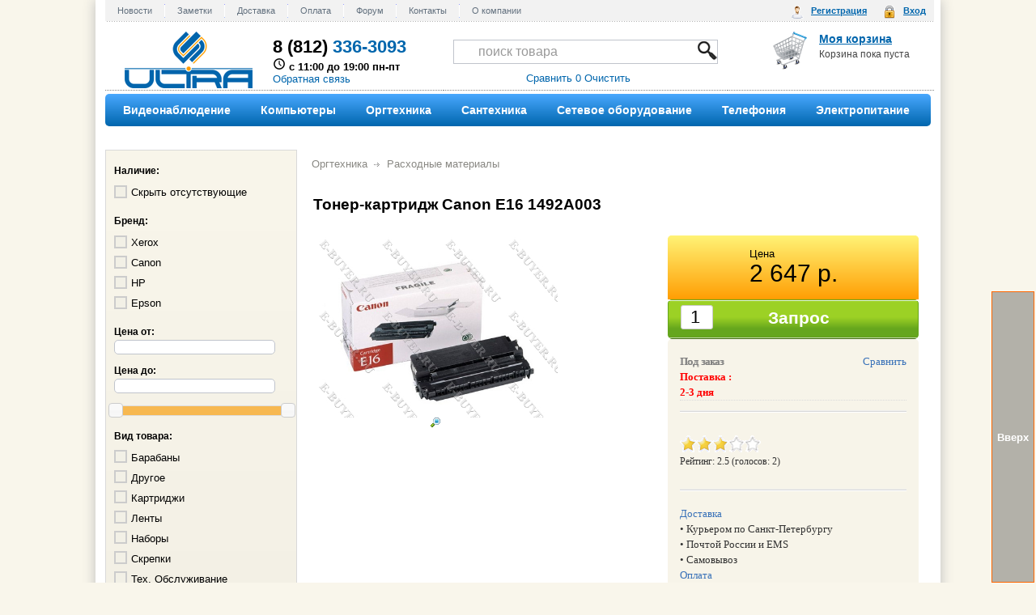

--- FILE ---
content_type: text/html; charset=UTF-8
request_url: http://www.e-buyer.ru/katalog/internet-magazin/orgtehnika/rashodnye-materialy/toner-kartridzh-canon-e16-1492a003
body_size: 20501
content:
<!--Начало страницы - блок <HEAD></HEAD>-->
<html>
<head>
<title>Тонер-картридж Canon E16 1492A003 - Расходные материалы &lt;- Оргтехника - Каталог  | УльтраБайер интернет-магазин</title>
<meta name="GENERATOR" content="
 -= Amiro.CMS (c) =- 
 www.amiro.ru 
">
<meta http-equiv="content-type" content="text/html; charset=UTF-8">
<meta name="robots" content="index,follow">
<meta name="revisit-after" content="5 days">
<meta name="keywords" content="тонер-картридж, canon, 1492a003, fc108">
<meta name="description" content="Тонер-картридж Canon E16 1492A003. для FC108/128/200/204/206/208/210/220/224/226/228/230/280/290/310/330/336/530/740/750/760/770/780/860/880/890">
<base href="http://www.e-buyer.ru/">
<link rel="shortcut icon" href="http://www.e-buyer.ru/favicon.ico" type="image/x-icon">
<link rel="icon" href="http://www.e-buyer.ru/favicon.ico" type="image/x-icon">
<link rel="stylesheet" href="http://www.e-buyer.ru/system_css.php?styles=common|ami_custom&_cv=6.0.2.5&less_mode=none&_sv=0593-03101652" type="text/css">
<link rel="stylesheet" href="http://www.e-buyer.ru/_mod_files/_css/plugins.css?_ts=1380011917&_sv=0593-03101652&_cv=6.0.2.5" type="text/css">
<link rel="stylesheet" href="http://www.e-buyer.ru/_mod_files/_css/ami_layout3.css?_sv=0593-03101652&_cv=6.0.2.5" type="text/css">
<script type="text/javascript">
var frontBaseHref = 'http://www.e-buyer.ru/';
var sessionCookieName='session_';
var AMI_SessionData = {'locale' : 'ru'};
var _cms_body_type = 'body_itemD';
var DATE_CONVERTION = new Array ('Сегодня', 'Вчера', '22.01.26', '21.01.26');
var active_module = 'eshop_item';
var active_module_link = 'http://www.e-buyer.ru/katalog/internet-magazin/orgtehnika/rashodnye-materialy/toner-kartridzh-canon-e16-1492a003';
var use_background_cart = '1';
</script>
<script type="text/javascript" src="http://yandex.st/jquery/1.7.2/jquery.min.js"></script>
<script type="text/javascript" src="http://www.e-buyer.ru/system_js.php?script=system|filter|api|common&counter=2&_cv=6.0.2.5&_sv=0593-03101652"></script>
<script type="text/javascript" src="http://www.e-buyer.ru/_js/md5.js?_cv=6.0.2.5&_sv=0593-03101652"></script>
<script type="text/javascript" src="/_js/jquery.ui-slider.js"></script>
<script type="text/javascript" src="_mod_files/_js/myscripts.js"></script>
<script type="text/javascript" src="/_js/slider.js"></script>
<link rel="stylesheet" href="/_js/style__slider.css" type="text/css">
<script type="text/javascript" src="http://e-buyer.ru/_mod_files/_js/jquery-ui-1.8.21.custom.min.js"></script>
<script type="text/javascript">
function scroll_block()
{
	var stop = (document.body.scrollTop || document.documentElement.scrollTop);
	var el=document.getElementById('menublock');


	if(stop>110)
	{
	el.style.position='fixed';
	$('#menublock').fadeIn(500);
	}
	else
	{
		if(stop>105)
		{
		$('#menublock').fadeOut(0);
		}
		else
		{
		el.style.opacity='1';
		$('#menublock').fadeIn(0);
		el.style.position='absolute';
		}
	}
}

if (window.addEventListener){
window.addEventListener("scroll", scroll_block, false);
window.addEventListener("load", scroll_block, false);
}
else if (window.attachEvent){
window.attachEvent("onscroll", scroll_block);
window.attachEvent("onload", scroll_block);
}

	
//сравнить
//проверка уникальности
	function duplicate_values(arr)
	{
		arr_res = [];
		arr.sort();    
		for (var i=1; i < arr.length; i++) {                   
			if (arr[i] == arr[i-1]) {
				var is_unique = true; 
				for (var k=0; k < arr_res.length; k++) {
					if (arr_res[k] == arr[i]) {
						is_unique = false;
						break;
					}
				}
				if (is_unique) {
					arr_res.push(arr[i]); 
				}
			}            
		}
		return arr_res;
	}
//проверка уникальности

//Вывод
	function view_values()
	{
		document.querySelector("#comp_js_my").href = "http://e-buyer.ru/sravnenie-tovarov?p=" + uni.join(';') + "&v=all";
		document.querySelector("#comp_js_my").innerHTML = "Сравнить " + uni.length;
	}
//Вывод

numArray = localStorage.numArray ? JSON.parse(localStorage.numArray) : [];
var uni = [];

    function addNum(num)
	{
        numArray.push(num);
	numArray.push(num);
	uni = duplicate_values(numArray);
		
	result_arr = numArray.concat(uni);
		
	result_arr = result_arr.concat(result_arr);

	uni = duplicate_values(result_arr);
	//запись в сток
	localStorage.numArray = JSON.stringify(uni);
		
	view_values();
    }
	
//Очистить
    function ClearComp()
	{
        numArray = [];
	localStorage.numArray = JSON.stringify(numArray);
	document.querySelector("#comp_js_my").href = "";
        document.querySelector("#comp_js_my").innerHTML = "Сравнить 0";
    }
//Очистить

//вверх
$(document).ready(function () {
  $('#button-scroll').click(function () {
var body = $('body');
var top = body.scrollTop() // Get position of the body

if(top!=0)
{
  body.animate({scrollTop:0}, '500');
}
  });
});
</script></head>

<body leftmargin=0 topmargin=0><script type="text/javascript">function rjktulsuhgomxyma(data){document.write(decodeURIComponent(data))}</script>
   <!--Скрипт статистики в скрытом блоке-->
   <div id=stat></div>

<div align="center" id="main" class="width_fixed">
   <table width=100% cellspacing=0 cellpadding=0 border=0>
       <tr>
          <td valign=top id=lay_f1 >
              <!--Шапка-->
              <div id="menublock" style="background-color:#fff; position:absolute; top: 0; width:1024px; z-index:3;">
<div style="width:1024px; z-index:3;" class="top_menu_lblock">
	<div style="float: left;"><spec_mark name=spec_main_menu_001002101></spec_mark>

<table cellspacing="0" cellpadding="0" border="0" class="main_menu">
 <tbody><tr>
 	
 
<td valign="middle"> 
	<a  href="news">Новости</a>
	
</td>

<td width="1px"><img src="_mod_files/ce_images/main_menu_splitter.png" style="vertical-align:middle;"></td>


 
<td valign="middle"> 
	<a  href="articles">Заметки</a>
	
</td>

<td width="1px"><img src="_mod_files/ce_images/main_menu_splitter.png" style="vertical-align:middle;"></td>


 
<td valign="middle"> 
	<a  href="delivery">Доставка</a>
	
</td>

<td width="1px"><img src="_mod_files/ce_images/main_menu_splitter.png" style="vertical-align:middle;"></td>


 
<td valign="middle"> 
	<a  href="payment">Оплата</a>
	
</td>

<td width="1px"><img src="_mod_files/ce_images/main_menu_splitter.png" style="vertical-align:middle;"></td>


 
<td valign="middle"> 
	<a  href="forum">Форум</a>
	
</td>

<td width="1px"><img src="_mod_files/ce_images/main_menu_splitter.png" style="vertical-align:middle;"></td>


 
<td valign="middle"> 
	<a  href="contacts">Контакты</a>
	
</td>

<td width="1px"><img src="_mod_files/ce_images/main_menu_splitter.png" style="vertical-align:middle;"></td>


 
<td valign="middle"> 
	<a  href="about">О компании</a>
	
</td>


 </tr>
</tbody></table>	

<spec_mark_ name=spec_main_menu_001002101></spec_mark_></div>
    <div style="float: right;"><spec_mark name=spec_member_menu_001003120></spec_mark>
<style>
    /* Member Small Popup Block */
    div.popupWindowShadow{filter:alpha(opacity=30) !important;}
   .small_login_form {
        background: none repeat scroll 0 0 #FFFFFF;
        border-radius: 5px 5px 5px 5px;
        box-shadow: 0 0 15px #777777;
        left: 50%;
        margin-left: -155px;
        margin-top: -110px;
        padding: 20px 30px;
        position: fixed;
        width: 250px;
        z-index: 11;
        transition: opacity 0.3s ease-out 0s, top 0s ease-out 0.3s;
        -moz-transition: opacity 0.3s ease-out 0s, top 0s ease-out 0.3s;
        -webkit-transition: opacity 0.3s ease-out 0s, top 0s ease-out 0.3s;
        -o-transition: opacity 0.3s ease-out 0s, top 0s ease-out 0.3s;    
        opacity: 0;
        top: -50%; 
	}
    .small_login_form a {background: none !important;padding: 0 !important;}
    .small_login_form input.txt {width: 170px; padding: 0px 6px; font-size: 16px; height: 25px;}
    .small_login_form_close {
        cursor: pointer;
        height: 29px;
        opacity: 0.7;
        overflow: hidden;
        position: absolute;
        right: 10px;
        top: 10px;
        width: 29px;
    }
    .small_login_form_close:hover {opacity: 1;}
    .small_login_form_close img {}
    .small_login_form_on { 
        transition: top 0s ease-out 0s, opacity 0.3s ease-out 0s;
        -moz-transition: top 0s ease-out 0s, opacity 0.3s ease-out 0s;
        -webkit-transition: top 0s ease-out 0s, opacity 0.3s ease-out 0s;
        -o-transition: top 0s ease-out 0s, opacity 0.3s ease-out 0s;  
        opacity: 1;
        top: 50%; 
    }   
    /* End Member Small Popup Block */
</style>
    
<script>
    function validate_form_spec_member_menu_001003120(cform) {
       if (!form )
       var form = cform;
       if(typeof(form.username) != 'undefined'){
           if (form.username.value.length<3 || form.username.value.match(/[^a-zA-Z0-9_.@\-]+/)) {
               errmsg='Пожалуйста, введите логин!';
               form.username.focus();
               alert(errmsg);
               return false;
           }
       }
       form.wantsurl.value = document.location.href;
       return true;
    }
    function small_menu_login_popup() {
        AMI.$(".small_login_form").addClass('small_login_form_on');
        AMI.$(".popupWindowShadow").eq(0).css("display", "block");
    }
    function small_menu_login_popup_close() {
        AMI.$(".small_login_form").removeClass('small_login_form_on');
        AMI.$(".popupWindowShadow").eq(0).css("display", "none");
    }
</script>

    
<div class="popupWindowShadow" style="display: none;"></div>
<div class="small_login_form">
    <form enctype="multipart/form-data" onsubmit="javascript:return validate_form_spec_member_menu_001003120(this);" method="post" name="contact" action="pages.php">
        <input type="hidden" value="members" name="modlink">
        <input type="hidden" value="" name="wantsurl">
        <div onclick="small_menu_login_popup_close();" class="small_login_form_close"><img src="_img/ami_jsapi/glass-frame-close.png"></div>
        <table width="100%" cellspacing="0" cellpadding="0" border="0">
            <tr>
                <td>
                    <br>                    <table border="0">
                        <tr>
                            <td>Логин:</td>
                            <td><input type="username" value="" name="username" class="txt"></td>
                        </tr>
                        <tr>
                            <td>Пароль:</td>
                            <td><input type="password" value="" name="password" class="txt"></td>
                        </tr>
                        <tr>
                            <td align="right" colspan="2">
                                <table cellspacing="0" cellpadding="0">
                                    <tr>
                                        <td><input type="checkbox" id="remember" name="remember"></td>
                                        <td><label for="remember">Запомнить</label></td>
                                    </tr>
                                </table>
                            </td>
                        </tr>
                        <tr>
                            <td align="right" colspan="2" class="small"><a href="members?action=add">Регистрация</a></td>
                        </tr>
                        <tr>
                            <td align="right" colspan="2" class="small"><a href="members?action=forgot">Забыли пароль?</a></td>
                        </tr>
                    </table>
                    <p><input type="submit" value=" Вход " class="btn" name="submit"></p>
                </td>
            </tr>
        </table>
    </form>
</div>

<div class="member_small_block_body">
    	

	<div class="member_menu">
				

    <style type="text/css"> 
        .member_menu_row_1, .member_menu_row_2, .member_menu_row_4 {display: none;}    
        .member_menu_row_3 {background: url("_mod_files/ce_images/template_images/exit.png") no-repeat;margin-top: 2px;float: right;margin-left: 10px; padding: 0px 10px 0px 0px; height:16px;}
        .member_menu_row_5 {background: url("_mod_files/ce_images/template_images/details_menu.png") no-repeat 0px 0px;float: right;margin-top: 2px; padding: 0px 10px 0px 0px; height:16px;}
        .member_menu_row_3 a, .member_menu_row_5 a {padding-left: 25px;}
    </style>
    

<div class="member_menu_row member_menu_row_1">
<a href="members/adv-register?action=signup" >Стать рекламодателем</a>
</div>

<div class="member_menu_row member_menu_row_2">
<a href="subscribe?action=signup" class="client_menu_a">Подписаться</a></div>






<div class="member_menu_row member_menu_row_3">
<a href="#" onclick="small_menu_login_popup(); return false;" >Вход</a>
</div>


<div class="member_menu_row member_menu_row_4">
<a href="members?action=forgot" >Забыли пароль?</a>
</div>


<div class="member_menu_row member_menu_row_5">
<a href="members?action=add" >Регистрация</a>
</div>


<script type="text/javascript">
var el = document.getElementById('username_cookie');
if(el){
  document.getElementById('username_cookie').innerHTML = amiSession.get('username_cookie');
  if(document.getElementById('firstname_cookie')){document.getElementById('firstname_cookie').innerHTML = amiSession.get('firstname_cookie');}
  if(document.getElementById('lastname_cookie')){document.getElementById('lastname_cookie').innerHTML = amiSession.get('lastname_cookie');}
  if(document.getElementById('')){document.getElementById('').innerHTML = amiSession.get('');}
}
</script>

	</div>
</div>
<spec_mark_ name=spec_member_menu_001003120></spec_mark_></div>
</div>
    
<table class="contact" cellpadding="0" cellspacing="0" border="0">
    <tbody>
        <tr>
            <td style="text-align: center;">
                <a href="/" alt="Маркет товаров" title="На главную"><img src="_mod_files/ce_images/files/logo.png" alt="" title="" data-ami-mbgrp="Интернет-магазин Ультра"></a><br>
            </td>
            <td>
                <div class="telephon" style="padding-top: 6px;">
                    <span style="font-size: 22px;font-weight: 700;"><font color="black">8 (812) </font>336-3093</span><br>
                    <span style="font-size: 13px;font-weight: 700; color:black;"><img src="_mod_files/ce_images/template_images/clock2.png"> c 11:00 до 19:00 пн-пт</span><br>
                	<a href="obratnaja-svjaz">Обратная связь</a>
                </div>
            </td>
            <td><spec_mark name=spec_eshop_filter_001001120></spec_mark><form class="form" action="katalog" method="get" name="fltform_spec_eshop_filter_001001120" onSubmit="return AMI.Form.Filter.submit(this);">
	<input class="form__search-line" helpId="" class="txt" type="text" name="search_text" value="" placeholder="поиск товара" />



<input  type="hidden" name="letter" value="" />



	<div class="form__field-list">
	
<input  type="hidden" name="action" value="rsrtme" />


<input  type="hidden" name="letter" value="" />


<input  type="hidden" name="search_text" value="" />


</div>
<input type="hidden" name="pf" value="1" />
<input type="hidden" name="flt_force_values" value="1" />
<input type="hidden" name="search_text" value="" />
<input type="hidden" name="submit_url" value="http://www.e-buyer.ru/katalog" />

</form>
<spec_mark_ name=spec_eshop_filter_001001120></spec_mark_>
                <div id="txt" style="margin-left:100px;">
                
            <script type="text/javascript">
            var link = "http://e-buyer.ru/sravnenie-tovarov?p=" + numArray.join(";") + "&v=all";
            var element = document.createElement("a");
            element.setAttribute("href", link);
            element.setAttribute("target", "_blank");
            element.setAttribute("id", "comp_js_my");
            element.innerHTML = "Сравнить "+numArray.length;
            
            document.getElementById('txt').appendChild(element);
            
                //document.write("<a href='" + link + "'>" + text + "</a>");
            </script>
            
            <a href="javascript:ClearComp()">Очистить</a>
            </div>

            </td>
            <td>
                <a href="members/cart">
                    <div style="float: right;"><spec_mark name=spec_eshop_cart_00100142></spec_mark>
<div class="cart-small">
	
<a class="cart-small__visual" href="members/cart"></a>

<div id="cart-small__text" class="cart-small__text">
	<a href="members/cart" class="cart-small__title" style="text-decoration: underline;">Моя корзина</a>
    
	<div id="cart-small__info_is_empty" class="cart-small__info cart-small__info_is_empty">Корзина пока пуста</div>
	
	<div id="cart-small__success-message" class="cart-small__success-message">
			</div>
	
	<div id="cart-small__info_not_empty" class="cart-small__info cart-small__info_not_empty">
	Товаров в корзине: <span id="eshop_cart_count">0</span><br />
	<!--СУММА ТОВАРА ЗАКОММЕНТИРОВАНА-->
        	на сумму <span id="eshop_cart_total">0&nbsp;р.</span>
	</div>
	
    	
	</div>

<script type="text/javascript">
amiCart.updateBlock('eshop_cart_count', 'eshop_cart_total');

var cartPopup;
var cartTmeout; 

if(parseFloat(AMI.$('#eshop_cart_count').html()) > 0){
	AMI.$('.cart-small').removeClass('cart-small_empty').addClass('cart-small_not_empty');
}else{
	AMI.$('.cart-small').removeClass('cart-small_not_empty').addClass('cart-small_empty');
}

/* for one click popup */
function oneClickOrder(actionStatus){
	var hiddenFields = '<input type="hidden" value="" name="same_email"><input type="hidden" value="members/order" name="modlink"><input type="hidden" value="add" name="action"><input type="hidden" value="natural" name="person_type_name"><input type="hidden" name="paymentMethods" value="paymentformstub" />';
	var start = '<style>input:-moz-placeholder{ color: #bbb; } input::-webkit-input-placeholder { color: #bbb; }</style><div class="cart-small__form-line">';
	var end = '</div>';
	
    AMI.$(cartPopup).find('.cart-small').addClass('cart-small_type_success');
    AMI.$('#cart-small__success-message').html(actionStatus);
	    
	var oneClickForm = AMI.$('#cart-small__text').html() + '<form id="one-click-popup-form" method="post" action="pages.php">';
	oneClickForm += start + '<input class="txt" style="width: 250px; font-size: 14px; padding:0px 5px" type="text" name="contact" value="Телефон*" onfocus="if(this.value==\'Телефон*\')this.value=\'\'" onblur="if(this.value==\'\')this.value=\'Телефон*\'" /><br /><span style="font-size: 10px;">например: +7 495 000 00 00</span>' + end;
	oneClickForm += start + '<input class="txt" style="width: 250px;font-size: 14px; padding:0 5px" type="text" name="visible_firstname" value="Имя" onfocus="if(this.value==\'Имя\')this.value=\'\'" onblur="if(this.value==\'\')this.value=\'Имя\'" /><input type="hidden" name="lastname" value="" />' + end;
	oneClickForm += start + '<input class="txt" style="width: 250px;font-size: 14px; padding:0 5px" type="text" name="visible_email" value="Адрес email" onfocus="if(this.value==\'Адрес email\')this.value=\'\'" onblur="if(this.value==\'\')this.value=\'Адрес email\'" /><input type="hidden" name="email" value="" /><br /><span style="font-size: 10px;">укажите если хотите получать уведомления о заказе</span>' + end;
	oneClickForm += '<input type="hidden" name="firstname" /><input type="hidden" value="Купить" name="comments">' + hiddenFields + '<button style="display: block; display: inline-block;" type="submit" class="cart-small__order-btn">Жду звонка</button></form>';
	var cartPopup = new AMI.UI.Popup('<div class="cart-small cart-small_type_one-click">' + oneClickForm + '</div>', {id:'cartPopupWindow', header:'', width: '310', height: '300', animation:{ open: 'fadein', close: 'fadeout' }, onClose: function(oPopup){cartPopup = null}});
	
	var popup = AMI.$('#cartPopupWindow');
	AMI.$(popup).find('.cart-small__title').css('display', 'none').after('<div class="cart-small__title">Заявка</div>	<div><span>Запросить наличие товаров.<br>Наши менеджеры свяжутся с Вами в течение часа </span></div>');
	var html = '<a style="float: right; text-decoration: underline;" href="members/cart" title="Моя корзина">Моя корзина</a>';
	AMI.$(popup).find('.cart-small__info_not_empty').prepend(html);
    AMI.$('.cart-small__info_not_empty').css('display', 'block');
	
	AMI.$('#one-click-popup-form').bind('submit', function(){
		var emailVisField = AMI.$(this).find('input[name=visible_email]'),
			emailField = AMI.$(this).find('input[name=email]'),
			nameVisField = AMI.$(this).find('input[name="visible_firstname"]'),
			nameField = AMI.$(this).find('input[name="lastname"]'),
			contactField = AMI.$(this).find('input[name="contact"]'),
			email = AMI.$(emailVisField).attr('value'),
			name = AMI.$(nameVisField).attr('value'),
			contact = AMI.$(contactField).attr('value');
			
		if (contact === '' || contact === 'Телефон*') {
			AMI.$(contactField).attr('value', '').focus();
			alert('Введите номер Вашего телефона');
			return false;
		}
		name = ( name != 'Имя' ) ? name : 'Гость';
		email = ( email != 'Адрес email' ) ? email : 'noreply@' + String('http://www.e-buyer.ru/').replace(/^http|^https|^ftp/, '').replace(/[^a-z0-9.]+/g, '');
		AMI.$(emailField).attr('value', email);
		AMI.$(nameField).attr('value', name);
	});
	
	amiCart.oneClick = false;
}

/* regular order popup */
function regularOrder(actionStatus){
	if(AMI.$('.cart-small').eq(0).hasClass('cart-small_empty')){
		AMI.$('.cart-small').removeClass('cart-small_empty').addClass('cart-small_not_empty');
	}
	if(!cartPopup || !cartPopup.content){
		AMI.$('#cart-small__success-message').html(actionStatus);
		cartPopup = new AMI.UI.Popup('<div class="cart-small cart-small_type_success">' + AMI.$('#cart-small__text').html() + '</div>',{id:'cartPopupWindow', header:'', width: '350', height: '300', animation:{ open: 'fadein', close: 'fadeout' }, onClose: function(oPopup){cartPopup = null}});
		AMI.$(cartPopup).find('.cart-small').addClass('cart-small_type_success');
	}else{
		cartPopup.setHTML(AMI.$('#cart-small__text').html());
	}
	if(cartTmeout){
		clearTimeout(cartTmeout);
	}

	if (amiCart.paymentMethod === 'kupivkredit'){
		var href = AMI.$('.cart-small__order-btn').eq(0).attr('href'); /* hidden block on page */
		var get = 'payment_method=' + amiCart.paymentMethod;
		if (href.indexOf(get) === -1) {
			if (href.indexOf('?') === -1)
				href += '?' + get;
			else
				href += '&' + get;
			var cart_popup = AMI.$('#cartPopupWindow'); /* Only popup window, not hidden block */
			AMI.$(cart_popup).find('.cart-small__order-btn').attr('href', href);
			var eshop_cart_total_plain = amiSession.get('eshop_cart_total_plain');
			if (parseFloat(eshop_cart_total_plain) < 3000)
				AMI.$(cart_popup).find('#cart-small__info_not_empty').after('<div style="margin: 10px 0; background: #fdd; border-radius: 5px; padding: 5px 8px;">Покупка по системе КупиВкредит возможна только при сумме заказа от 3000 р. Вы можете увеличить сумму заказа или выбрать другой способ оплаты при оформлении заказа.</div>');
		}
	}
}

/* Callback for amiCard.add function */
function onAddedToCartMessage(actionStatus){
	if (amiCart.oneClick)
		oneClickOrder(actionStatus);
	else
		regularOrder(actionStatus);
}

function cartPopupCose(){
	if((cartPopup==null) || (typeof(cartPopup)=='undefined')) return;
	cartPopup.close();
	cartPopup = null;
} 
</script>

</div>
<spec_mark_ name=spec_eshop_cart_00100142></spec_mark_></div>
            	</a>
            </td>
        </tr>
    </tbody>
</table>
</div>
          </td>
       </tr>
       <tr>
          <td valign=top id=lay_f2 >
             <!--Главное меню -->
             <div style="margin-top:110px;" class="eshop-cat-tree eshop-cat-tree_type_dropdown"><spec_mark name=spec_eshop_cat_001002120></spec_mark>
<div class="eshop-cat-tree">
	
<ul class="eshop-cat-tree eshop-cat-tree_level_1 eshop-cat-tree_cols_0">

<li class="eshop-cat-tree__item global_cols_0">
	
<a class="eshop-cat-tree__item-link" href='katalog/glavnaja-kategorija/videonabljudenie'>
			<span class="eshop-cat-tree__item-name">Видеонаблюдение</span>
</a>


<ul class="eshop-cat-tree eshop-cat-tree_level_2 eshop-cat-tree_cols_1">

<li class="eshop-cat-tree__item global_cols_1">
	
<a class="eshop-cat-tree__item-link" href='katalog/glavnaja-kategorija/videonabljudenie/videokamery'>
			<span class="eshop-cat-tree__item-name">Видеокамеры</span>
</a>


</ul>

<li class="eshop-cat-tree__item global_cols_0">
	
<a class="eshop-cat-tree__item-link" href='katalog/internet-magazin/kompjuternaja-tehnika'>
			<span class="eshop-cat-tree__item-name">Компьютеры</span>
</a>


<ul class="eshop-cat-tree eshop-cat-tree_level_2 eshop-cat-tree_cols_1">

<li class="eshop-cat-tree__item global_cols_1">
	
<a class="eshop-cat-tree__item-link" href='katalog/internet-magazin/kompjuternaja-tehnika/pristavki-i-mediapleery'>
			<span class="eshop-cat-tree__item-name">Приставки и медиаплееры</span>
</a>


<ul class="eshop-cat-tree eshop-cat-tree_level_3 eshop-cat-tree_cols_">

<li class="eshop-cat-tree__item global_cols_">
	
<a class="eshop-cat-tree__item-link" href='katalog/internet-magazin/kompjuternaja-tehnika/pristavki-i-mediapleery/aksessuary'>
			<span class="eshop-cat-tree__item-name">Аксессуары</span>
</a>


<li class="eshop-cat-tree__item global_cols_">
	
<a class="eshop-cat-tree__item-link" href='katalog/internet-magazin/kompjuternaja-tehnika/pristavki-i-mediapleery/pristavki-i-mediapleery'>
			<span class="eshop-cat-tree__item-name">Приставки и медиаплееры</span>
</a>


</ul>

<li class="eshop-cat-tree__item global_cols_1">
	
<a class="eshop-cat-tree__item-link" href='katalog/internet-magazin/kompjuternaja-tehnika/hranenie-dannyh'>
			<span class="eshop-cat-tree__item-name">Хранение данных</span>
</a>


<ul class="eshop-cat-tree eshop-cat-tree_level_3 eshop-cat-tree_cols_">

<li class="eshop-cat-tree__item global_cols_">
	
<a class="eshop-cat-tree__item-link" href='katalog/internet-magazin/kompjuternaja-tehnika/hranenie-dannyh/komplektujuschie'>
			<span class="eshop-cat-tree__item-name">Комплектующие</span>
</a>


<li class="eshop-cat-tree__item global_cols_">
	
<a class="eshop-cat-tree__item-link" href='katalog/internet-magazin/kompjuternaja-tehnika/komponenty/kontrollery'>
			<span class="eshop-cat-tree__item-name">Контроллеры</span>
</a>


<li class="eshop-cat-tree__item global_cols_">
	
<a class="eshop-cat-tree__item-link" href='katalog/internet-magazin/kompjuternaja-tehnika/hranenie-dannyh/hranilischa'>
			<span class="eshop-cat-tree__item-name">Хранилища</span>
</a>


</ul>

</ul>

<li class="eshop-cat-tree__item global_cols_0">
	
<a class="eshop-cat-tree__item-link" href='katalog/internet-magazin/orgtehnika'>
			<span class="eshop-cat-tree__item-name">Оргтехника</span>
</a>


<ul class="eshop-cat-tree eshop-cat-tree_level_2 eshop-cat-tree_cols_1">

<li class="eshop-cat-tree__item global_cols_1">
	
<a class="eshop-cat-tree__item-link" href='katalog/internet-magazin/orgtehnika/mfu'>
			<span class="eshop-cat-tree__item-name">МФУ</span>
</a>


<li class="eshop-cat-tree__item global_cols_1">
	
<a class="eshop-cat-tree__item-link" href='katalog/internet-magazin/orgtehnika/opcii'>
			<span class="eshop-cat-tree__item-name">Опции</span>
</a>


<li class="eshop-cat-tree__item global_cols_1">
	
<a class="eshop-cat-tree__item-link" href='katalog/internet-magazin/orgtehnika/printery-i-mfu'>
			<span class="eshop-cat-tree__item-name">Принтеры</span>
</a>


<li class="eshop-cat-tree__item global_cols_1">
	
<a class="eshop-cat-tree__item-link eshop-cat-tree__item-link_type_selected" href='katalog/internet-magazin/orgtehnika/rashodnye-materialy'><img class="eshop-cat-tree__small-picture" src="http://www.e-buyer.ru/_mod_files/ce_images/eshop/generated/rashodniki_80x55_sm.jpg" title="Расходные материалы" alt="Расходные материалы" width="80" height="55" /><span class="eshop-cat-tree__item-name">Расходные материалы</span></a>


<li class="eshop-cat-tree__item global_cols_1">
	
<a class="eshop-cat-tree__item-link" href='katalog/internet-magazin/orgtehnika/skanery'>
			<span class="eshop-cat-tree__item-name">Сканеры</span>
</a>


</ul>

<li class="eshop-cat-tree__item global_cols_0">
	
<a class="eshop-cat-tree__item-link" href='katalog/internet-magazin/santehnika'>
			<span class="eshop-cat-tree__item-name">Сантехника</span>
</a>


<ul class="eshop-cat-tree eshop-cat-tree_level_2 eshop-cat-tree_cols_1">

<li class="eshop-cat-tree__item global_cols_1">
	
<a class="eshop-cat-tree__item-link" href='katalog/internet-magazin/santehnika/avtomatika'>
			<span class="eshop-cat-tree__item-name">Автоматика</span>
</a>


<li class="eshop-cat-tree__item global_cols_1">
	
<a class="eshop-cat-tree__item-link" href='katalog/internet-magazin/santehnika/armatura-bezopasnosti'>
			<span class="eshop-cat-tree__item-name">Арматура безопасности</span>
</a>


<li class="eshop-cat-tree__item global_cols_1">
	
<a class="eshop-cat-tree__item-link" href='katalog/internet-magazin/santehnika/baki'>
			<span class="eshop-cat-tree__item-name">Баки</span>
</a>


<li class="eshop-cat-tree__item global_cols_1">
	
<a class="eshop-cat-tree__item-link" href='katalog/internet-magazin/santehnika/instrumenty'>
			<span class="eshop-cat-tree__item-name">Инструменты</span>
</a>


<ul class="eshop-cat-tree eshop-cat-tree_level_3 eshop-cat-tree_cols_">

<li class="eshop-cat-tree__item global_cols_">
	
<a class="eshop-cat-tree__item-link" href='katalog/internet-magazin/santehnika/instrumenty/ruchnye-instrumenty'>
			<span class="eshop-cat-tree__item-name">Ручные инструменты</span>
</a>


<li class="eshop-cat-tree__item global_cols_">
	
<a class="eshop-cat-tree__item-link" href='katalog/internet-magazin/santehnika/instrumenty/elektricheskie-instrumenty'>
			<span class="eshop-cat-tree__item-name">Электрические инструменты</span>
</a>


</ul>

<li class="eshop-cat-tree__item global_cols_1">
	
<a class="eshop-cat-tree__item-link" href='katalog/internet-magazin/santehnika/klapany'>
			<span class="eshop-cat-tree__item-name">Клапаны</span>
</a>


<li class="eshop-cat-tree__item global_cols_1">
	
<a class="eshop-cat-tree__item-link" href='katalog/internet-magazin/santehnika/kollektory'>
			<span class="eshop-cat-tree__item-name">Коллекторы</span>
</a>


<li class="eshop-cat-tree__item global_cols_1">
	
<a class="eshop-cat-tree__item-link" href='katalog/internet-magazin/santehnika/komplektujuschie'>
			<span class="eshop-cat-tree__item-name">Комплектующие</span>
</a>


<ul class="eshop-cat-tree eshop-cat-tree_level_3 eshop-cat-tree_cols_">

<li class="eshop-cat-tree__item global_cols_">
	
<a class="eshop-cat-tree__item-link" href='katalog/internet-magazin/santehnika/komplektujuschie/dlja-kollektornyh-sistem'>
			<span class="eshop-cat-tree__item-name">Для коллекторных систем</span>
</a>


<li class="eshop-cat-tree__item global_cols_">
	
<a class="eshop-cat-tree__item-link" href='katalog/internet-magazin/santehnika/komplektujuschie/dlja-radiatorov'>
			<span class="eshop-cat-tree__item-name">Для радиаторов</span>
</a>


<li class="eshop-cat-tree__item global_cols_">
	
<a class="eshop-cat-tree__item-link" href='katalog/internet-magazin/santehnika/komplektujuschie/dlja-teplyh-polov'>
			<span class="eshop-cat-tree__item-name">Для теплых полов</span>
</a>


<li class="eshop-cat-tree__item global_cols_">
	
<a class="eshop-cat-tree__item-link" href='katalog/internet-magazin/santehnika/komplektujuschie/dlja-trub'>
			<span class="eshop-cat-tree__item-name">Для труб</span>
</a>


</ul>

<li class="eshop-cat-tree__item global_cols_1">
	
<a class="eshop-cat-tree__item-link" href='katalog/internet-magazin/santehnika/krany'>
			<span class="eshop-cat-tree__item-name">Краны</span>
</a>


<li class="eshop-cat-tree__item global_cols_1">
	
<a class="eshop-cat-tree__item-link" href='katalog/internet-magazin/santehnika/krepezh'>
			<span class="eshop-cat-tree__item-name">Крепеж</span>
</a>


<li class="eshop-cat-tree__item global_cols_1">
	
<a class="eshop-cat-tree__item-link" href='katalog/internet-magazin/santehnika/modulnye-sistemy'>
			<span class="eshop-cat-tree__item-name">Модульные системы</span>
</a>


<li class="eshop-cat-tree__item global_cols_1">
	
<a class="eshop-cat-tree__item-link" href='katalog/internet-magazin/santehnika/nasosnye-stancii'>
			<span class="eshop-cat-tree__item-name">Насосные станции</span>
</a>


<li class="eshop-cat-tree__item global_cols_1">
	
<a class="eshop-cat-tree__item-link" href='katalog/internet-magazin/santehnika/pribory-ucheta'>
			<span class="eshop-cat-tree__item-name">Приборы учёта</span>
</a>


<li class="eshop-cat-tree__item global_cols_1">
	
<a class="eshop-cat-tree__item-link" href='katalog/internet-magazin/santehnika/rashodnye-materialy'>
			<span class="eshop-cat-tree__item-name">Расходные материалы</span>
</a>


<li class="eshop-cat-tree__item global_cols_1">
	
<a class="eshop-cat-tree__item-link" href='katalog/internet-magazin/santehnika/reduktory-davlenija'>
			<span class="eshop-cat-tree__item-name">Редукторы давления</span>
</a>


<li class="eshop-cat-tree__item global_cols_1">
	
<a class="eshop-cat-tree__item-link" href='katalog/internet-magazin/santehnika/truby'>
			<span class="eshop-cat-tree__item-name">Трубы</span>
</a>


<li class="eshop-cat-tree__item global_cols_1">
	
<a class="eshop-cat-tree__item-link" href='katalog/internet-magazin/santehnika/filtry'>
			<span class="eshop-cat-tree__item-name">Фильтры</span>
</a>


<li class="eshop-cat-tree__item global_cols_1">
	
<a class="eshop-cat-tree__item-link" href='katalog/internet-magazin/santehnika/fitingi'>
			<span class="eshop-cat-tree__item-name">Фитинги</span>
</a>


<ul class="eshop-cat-tree eshop-cat-tree_level_3 eshop-cat-tree_cols_">

<li class="eshop-cat-tree__item global_cols_">
	
<a class="eshop-cat-tree__item-link" href='katalog/internet-magazin/santehnika/fitingi/obzhimnye-fitingi'>
			<span class="eshop-cat-tree__item-name">Обжимные фитинги</span>
</a>


<li class="eshop-cat-tree__item global_cols_">
	
<a class="eshop-cat-tree__item-link" href='katalog/internet-magazin/santehnika/fitingi/press-fitingi'>
			<span class="eshop-cat-tree__item-name">Пресс-фитинги</span>
</a>


<li class="eshop-cat-tree__item global_cols_">
	
<a class="eshop-cat-tree__item-link" href='katalog/internet-magazin/santehnika/fitingi/rezbovye-fitingi'>
			<span class="eshop-cat-tree__item-name">Резьбовые фитинги</span>
</a>


<li class="eshop-cat-tree__item global_cols_">
	
<a class="eshop-cat-tree__item-link" href='katalog/internet-magazin/santehnika/fitingi/fitingi-dlja-polipropilenovyh-trub'>
			<span class="eshop-cat-tree__item-name">Фитинги для труб</span>
</a>


<li class="eshop-cat-tree__item global_cols_">
	
<a class="eshop-cat-tree__item-link" href='katalog/internet-magazin/santehnika/fitingi/fitingi-pod-pajku'>
			<span class="eshop-cat-tree__item-name">Фитинги под пайку</span>
</a>


</ul>

</ul>

<li class="eshop-cat-tree__item global_cols_0">
	
<a class="eshop-cat-tree__item-link" href='katalog/internet-magazin/kompjuternaja-tehnika/setevoe-oborudovanie'>
			<span class="eshop-cat-tree__item-name">Сетевое оборудование</span>
</a>


<ul class="eshop-cat-tree eshop-cat-tree_level_2 eshop-cat-tree_cols_1">

<li class="eshop-cat-tree__item global_cols_1">
	
<a class="eshop-cat-tree__item-link" href='katalog/internet-magazin/kompjuternaja-tehnika/internet-i-set/komplektujuschie'>
			<span class="eshop-cat-tree__item-name">Аксессуары</span>
</a>


<li class="eshop-cat-tree__item global_cols_1">
	
<a class="eshop-cat-tree__item-link" href='katalog/internet-magazin/kompjuternaja-tehnika/internet-i-set/wi-fi'>
			<span class="eshop-cat-tree__item-name">Беспроводные сети</span>
</a>


<li class="eshop-cat-tree__item global_cols_1">
	
<a class="eshop-cat-tree__item-link" href='katalog/internet-magazin/kompjuternaja-tehnika/setevoe-oborudovanie/mezhsetevvye-ekrany'>
			<span class="eshop-cat-tree__item-name">Межсетеввые экраны</span>
</a>


<li class="eshop-cat-tree__item global_cols_1">
	
<a class="eshop-cat-tree__item-link" href='katalog/internet-magazin/kompjuternaja-tehnika/internet-i-set/provodnye-seti'>
			<span class="eshop-cat-tree__item-name">Проводные сети</span>
</a>


<li class="eshop-cat-tree__item global_cols_1">
	
<a class="eshop-cat-tree__item-link" href='katalog/internet-magazin/kompjuternaja-tehnika/setevoe-oborudovanie/televizionnyj-kabel'>
			<span class="eshop-cat-tree__item-name">Телевизионный кабель</span>
</a>


</ul>

<li class="eshop-cat-tree__item global_cols_0">
	
<a class="eshop-cat-tree__item-link" href='katalog/internet-magazin/telefonija'>
			<span class="eshop-cat-tree__item-name">Телефония</span>
</a>


<ul class="eshop-cat-tree eshop-cat-tree_level_2 eshop-cat-tree_cols_1">

<li class="eshop-cat-tree__item global_cols_1">
	
<a class="eshop-cat-tree__item-link" href='katalog/internet-magazin/telefonija/ip-telefonija'>
			<span class="eshop-cat-tree__item-name">IP телефония</span>
</a>


<li class="eshop-cat-tree__item global_cols_1">
	
<a class="eshop-cat-tree__item-link" href='katalog/internet-magazin/telefonija/sip-telefonija'>
			<span class="eshop-cat-tree__item-name">SIP телефония</span>
</a>


<li class="eshop-cat-tree__item global_cols_1">
	
<a class="eshop-cat-tree__item-link" href='katalog/internet-magazin/telefonija/aksessuary'>
			<span class="eshop-cat-tree__item-name">Аксессуары</span>
</a>


<li class="eshop-cat-tree__item global_cols_1">
	
<a class="eshop-cat-tree__item-link" href='katalog/internet-magazin/telefonija/ats'>
			<span class="eshop-cat-tree__item-name">АТС</span>
</a>


<li class="eshop-cat-tree__item global_cols_1">
	
<a class="eshop-cat-tree__item-link" href='katalog/internet-magazin/telefonija/provodnye-telefony'>
			<span class="eshop-cat-tree__item-name">Проводные телефоны</span>
</a>


<li class="eshop-cat-tree__item global_cols_1">
	
<a class="eshop-cat-tree__item-link" href='katalog/internet-magazin/telefonija/radiotelefony'>
			<span class="eshop-cat-tree__item-name">Радиотелефоны</span>
</a>


<li class="eshop-cat-tree__item global_cols_1">
	
<a class="eshop-cat-tree__item-link" href='katalog/internet-magazin/telefonija/rashodnye-materialy'>
			<span class="eshop-cat-tree__item-name">Расходные материалы</span>
</a>


<li class="eshop-cat-tree__item global_cols_1">
	
<a class="eshop-cat-tree__item-link" href='katalog/internet-magazin/telefonija/faksy'>
			<span class="eshop-cat-tree__item-name">Факсы</span>
</a>


</ul>

<li class="eshop-cat-tree__item global_cols_0">
	
<a class="eshop-cat-tree__item-link" href='katalog/internet-magazin/kompjuternaja-tehnika/elektropitanie-i-kabeli'>
			<span class="eshop-cat-tree__item-name">Электропитание</span>
</a>


<ul class="eshop-cat-tree eshop-cat-tree_level_2 eshop-cat-tree_cols_1">

<li class="eshop-cat-tree__item global_cols_1">
	
<a class="eshop-cat-tree__item-link" href='katalog/internet-magazin/kompjuternaja-tehnika/elektropitanie-i-kabeli/akkumuljatory-i'>
			<span class="eshop-cat-tree__item-name">Аккумуляторы и батареи</span>
</a>


<li class="eshop-cat-tree__item global_cols_1">
	
<a class="eshop-cat-tree__item-link" href='katalog/internet-magazin/kompjuternaja-tehnika/elektropitanie-i-kabeli/aksessuary-dlja-ibp'>
			<span class="eshop-cat-tree__item-name">Аксессуары для ИБП</span>
</a>


<li class="eshop-cat-tree__item global_cols_1">
	
<a class="eshop-cat-tree__item-link" href='katalog/internet-magazin/kompjuternaja-tehnika/elektropitanie-i-kabeli/istochniki-besperebojnogo-pitanija'>
			<span class="eshop-cat-tree__item-name">Источники бесперебойного...</span>
</a>


</ul>

</ul>

</div>
<spec_mark_ name=spec_eshop_cat_001002120></spec_mark_></div>
          </td>
       </tr>
           </table>
	
    <!--КОНТЕНТ-->
    <table width="100%"><tr><td>
    <div class="left_colum" id="lay_f7">
    <div class="dsn_left_block_1">
<div style="background: #f9f6eb;
background: -moz-linear-gradient(top,#f9f6eb 0%,#edeadf 100%);
background: -webkit-linear-gradient(top,#f9f6eb 0%,#edeadf 100%);"><spec_mark name=spec_eshop_filter_00100012020013></spec_mark><form class="form" action="katalog" method="get" name="fltform_spec_eshop_filter_00100012020013" onSubmit="return AMI.Form.Filter.submit(this);">
	
	<div class="form__field-list">
	
<input  type="hidden" name="catid" value="20109" />

<span class="form__field">
	<div class="form__field-caption">Наличие:</div>
	<fieldset name="" type="" class="form__fieldset">		<label class="form__checkbox-label">
	<input class="form__checkbox" type="checkbox" name="ext_custom_25[]" value=""  id="checkbox_spec_eshop_filter_00100012020013ext_custom_25[]_0"><span class="form__checkbox-label-text">Не учитывать</span>
</label>
<label class="form__checkbox-label">
	<input class="form__checkbox" type="checkbox" name="ext_custom_25[]" value="На складе"  id="checkbox_spec_eshop_filter_00100012020013ext_custom_25[]_1"><span class="form__checkbox-label-text">Скрыть отсутствующие</span>
</label>

	</fieldset>
</span>

<span class="form__field">
	<div class="form__field-caption">Бренд:</div>
	<fieldset name="" type="" class="form__fieldset">		<label class="form__checkbox-label">
	<input class="form__checkbox" type="checkbox" name="ext_custom_13[]" value=""  id="checkbox_spec_eshop_filter_00100012020013ext_custom_13[]_0"><span class="form__checkbox-label-text">Не учитывать</span>
</label>
<label class="form__checkbox-label">
	<input class="form__checkbox" type="checkbox" name="ext_custom_13[]" value="Xerox"  id="checkbox_spec_eshop_filter_00100012020013ext_custom_13[]_1"><span class="form__checkbox-label-text">Xerox</span>
</label>
<label class="form__checkbox-label">
	<input class="form__checkbox" type="checkbox" name="ext_custom_13[]" value="Canon"  id="checkbox_spec_eshop_filter_00100012020013ext_custom_13[]_2"><span class="form__checkbox-label-text">Canon</span>
</label>
<label class="form__checkbox-label">
	<input class="form__checkbox" type="checkbox" name="ext_custom_13[]" value="HP"  id="checkbox_spec_eshop_filter_00100012020013ext_custom_13[]_3"><span class="form__checkbox-label-text">HP</span>
</label>
<label class="form__checkbox-label">
	<input class="form__checkbox" type="checkbox" name="ext_custom_13[]" value="Epson"  id="checkbox_spec_eshop_filter_00100012020013ext_custom_13[]_4"><span class="form__checkbox-label-text">Epson</span>
</label>

	</fieldset>
</span>

<span class="form__field">
	<div class="form__field-caption">Цена от:</div>
	<input class="form__textfield" helpId="" type="text" name="price_from" value="" />
</span>

<span class="form__field">
	<div class="form__field-caption">Цена до:</div>
	<input class="form__textfield" helpId="" type="text" name="price_to" value="" />
</span>

<div   class="ui-slider ui-slider-horizontal ui-widget ui-widget-content ui-corner-all" id="slider">
</div>
<script type="text/javascript">
jQuery("#slider").slider({

min: 0,
max: 420000,
values: [0,420000],
range: true,

stop: function(event, ui) {
jQuery("input[name='price_from']").val(jQuery("#slider").slider("values",0));
jQuery("input[name='price_to']").val(jQuery("#slider").slider("values",1));
},
slide: function(event, ui){
jQuery("input[name='price_from']").val(jQuery("#slider").slider("values",0));
jQuery("input[name='price_to']").val(jQuery("#slider").slider("values",1));
}
});
</script>

<span class="form__field">
	<div class="form__field-caption">Вид товара:</div>
	<fieldset name="" type="" class="form__fieldset">		<label class="form__checkbox-label">
	<input class="form__checkbox" type="checkbox" name="ext_custom_46[]" value=""  id="checkbox_spec_eshop_filter_00100012020013ext_custom_46[]_0"><span class="form__checkbox-label-text">Не учитывать</span>
</label>
<label class="form__checkbox-label">
	<input class="form__checkbox" type="checkbox" name="ext_custom_46[]" value="Барабаны"  id="checkbox_spec_eshop_filter_00100012020013ext_custom_46[]_1"><span class="form__checkbox-label-text">Барабаны</span>
</label>
<label class="form__checkbox-label">
	<input class="form__checkbox" type="checkbox" name="ext_custom_46[]" value="Другое"  id="checkbox_spec_eshop_filter_00100012020013ext_custom_46[]_2"><span class="form__checkbox-label-text">Другое</span>
</label>
<label class="form__checkbox-label">
	<input class="form__checkbox" type="checkbox" name="ext_custom_46[]" value="Картриджи"  id="checkbox_spec_eshop_filter_00100012020013ext_custom_46[]_3"><span class="form__checkbox-label-text">Картриджи</span>
</label>
<label class="form__checkbox-label">
	<input class="form__checkbox" type="checkbox" name="ext_custom_46[]" value="Ленты"  id="checkbox_spec_eshop_filter_00100012020013ext_custom_46[]_4"><span class="form__checkbox-label-text">Ленты</span>
</label>
<label class="form__checkbox-label">
	<input class="form__checkbox" type="checkbox" name="ext_custom_46[]" value="Наборы"  id="checkbox_spec_eshop_filter_00100012020013ext_custom_46[]_5"><span class="form__checkbox-label-text">Наборы</span>
</label>
<label class="form__checkbox-label">
	<input class="form__checkbox" type="checkbox" name="ext_custom_46[]" value="Скрепки"  id="checkbox_spec_eshop_filter_00100012020013ext_custom_46[]_6"><span class="form__checkbox-label-text">Скрепки</span>
</label>
<label class="form__checkbox-label">
	<input class="form__checkbox" type="checkbox" name="ext_custom_46[]" value="Тех. Обслуживание"  id="checkbox_spec_eshop_filter_00100012020013ext_custom_46[]_7"><span class="form__checkbox-label-text">Тех. Обслуживание</span>
</label>
<label class="form__checkbox-label">
	<input class="form__checkbox" type="checkbox" name="ext_custom_46[]" value="Фотобарабаны"  id="checkbox_spec_eshop_filter_00100012020013ext_custom_46[]_8"><span class="form__checkbox-label-text">Фотобарабаны</span>
</label>

	</fieldset>
</span>

<span class="form__field">
	<div class="form__field-caption">Цвет:</div>
	<fieldset name="" type="" class="form__fieldset">		<label class="form__checkbox-label">
	<input class="form__checkbox" type="checkbox" name="ext_custom_37[]" value=""  id="checkbox_spec_eshop_filter_00100012020013ext_custom_37[]_0"><span class="form__checkbox-label-text">Не учитывать</span>
</label>
<label class="form__checkbox-label">
	<input class="form__checkbox" type="checkbox" name="ext_custom_37[]" value="Белый"  id="checkbox_spec_eshop_filter_00100012020013ext_custom_37[]_1"><span class="form__checkbox-label-text">Белый</span>
</label>
<label class="form__checkbox-label">
	<input class="form__checkbox" type="checkbox" name="ext_custom_37[]" value="Бронзовый"  id="checkbox_spec_eshop_filter_00100012020013ext_custom_37[]_2"><span class="form__checkbox-label-text">Бронзовый</span>
</label>
<label class="form__checkbox-label">
	<input class="form__checkbox" type="checkbox" name="ext_custom_37[]" value="Глянец"  id="checkbox_spec_eshop_filter_00100012020013ext_custom_37[]_3"><span class="form__checkbox-label-text">Глянец</span>
</label>
<label class="form__checkbox-label">
	<input class="form__checkbox" type="checkbox" name="ext_custom_37[]" value="Голубой"  id="checkbox_spec_eshop_filter_00100012020013ext_custom_37[]_4"><span class="form__checkbox-label-text">Голубой</span>
</label>
<label class="form__checkbox-label">
	<input class="form__checkbox" type="checkbox" name="ext_custom_37[]" value="Желтый"  id="checkbox_spec_eshop_filter_00100012020013ext_custom_37[]_5"><span class="form__checkbox-label-text">Желтый</span>
</label>
<label class="form__checkbox-label">
	<input class="form__checkbox" type="checkbox" name="ext_custom_37[]" value="Камуфляжный"  id="checkbox_spec_eshop_filter_00100012020013ext_custom_37[]_6"><span class="form__checkbox-label-text">Камуфляжный</span>
</label>
<label class="form__checkbox-label">
	<input class="form__checkbox" type="checkbox" name="ext_custom_37[]" value="Красный"  id="checkbox_spec_eshop_filter_00100012020013ext_custom_37[]_7"><span class="form__checkbox-label-text">Красный</span>
</label>
<label class="form__checkbox-label">
	<input class="form__checkbox" type="checkbox" name="ext_custom_37[]" value="Набор"  id="checkbox_spec_eshop_filter_00100012020013ext_custom_37[]_8"><span class="form__checkbox-label-text">Набор</span>
</label>
<label class="form__checkbox-label">
	<input class="form__checkbox" type="checkbox" name="ext_custom_37[]" value="Оранжевый"  id="checkbox_spec_eshop_filter_00100012020013ext_custom_37[]_9"><span class="form__checkbox-label-text">Оранжевый</span>
</label>
<label class="form__checkbox-label">
	<input class="form__checkbox" type="checkbox" name="ext_custom_37[]" value="Пурпурный"  id="checkbox_spec_eshop_filter_00100012020013ext_custom_37[]_10"><span class="form__checkbox-label-text">Пурпурный</span>
</label>
<label class="form__checkbox-label">
	<input class="form__checkbox" type="checkbox" name="ext_custom_37[]" value="Серый"  id="checkbox_spec_eshop_filter_00100012020013ext_custom_37[]_11"><span class="form__checkbox-label-text">Серый</span>
</label>
<label class="form__checkbox-label">
	<input class="form__checkbox" type="checkbox" name="ext_custom_37[]" value="Синий"  id="checkbox_spec_eshop_filter_00100012020013ext_custom_37[]_12"><span class="form__checkbox-label-text">Синий</span>
</label>
<label class="form__checkbox-label">
	<input class="form__checkbox" type="checkbox" name="ext_custom_37[]" value="Фиолетовый"  id="checkbox_spec_eshop_filter_00100012020013ext_custom_37[]_13"><span class="form__checkbox-label-text">Фиолетовый</span>
</label>
<label class="form__checkbox-label">
	<input class="form__checkbox" type="checkbox" name="ext_custom_37[]" value="Черный"  id="checkbox_spec_eshop_filter_00100012020013ext_custom_37[]_14"><span class="form__checkbox-label-text">Черный</span>
</label>

	</fieldset>
</span>

<span class="form__field">
	<div class="form__field-caption">Технология печати:</div>
	<fieldset name="" type="" class="form__fieldset">		<label class="form__checkbox-label">
	<input class="form__checkbox" type="checkbox" name="ext_custom_36[]" value=""  id="checkbox_spec_eshop_filter_00100012020013ext_custom_36[]_0"><span class="form__checkbox-label-text">Не учитывать</span>
</label>
<label class="form__checkbox-label">
	<input class="form__checkbox" type="checkbox" name="ext_custom_36[]" value="Лазерная"  id="checkbox_spec_eshop_filter_00100012020013ext_custom_36[]_1"><span class="form__checkbox-label-text">Лазерная</span>
</label>
<label class="form__checkbox-label">
	<input class="form__checkbox" type="checkbox" name="ext_custom_36[]" value="Светодиодная"  id="checkbox_spec_eshop_filter_00100012020013ext_custom_36[]_2"><span class="form__checkbox-label-text">Светодиодная</span>
</label>
<label class="form__checkbox-label">
	<input class="form__checkbox" type="checkbox" name="ext_custom_36[]" value="Струйная"  id="checkbox_spec_eshop_filter_00100012020013ext_custom_36[]_3"><span class="form__checkbox-label-text">Струйная</span>
</label>
<label class="form__checkbox-label">
	<input class="form__checkbox" type="checkbox" name="ext_custom_36[]" value="Твердочернильная"  id="checkbox_spec_eshop_filter_00100012020013ext_custom_36[]_4"><span class="form__checkbox-label-text">Твердочернильная</span>
</label>

	</fieldset>
</span>

<span class="form__field">
	<div class="form__field-caption">Количество страниц от:</div>
	<input class="form__textfield" helpId="" type="text" name="ext_custom_38" value="" />
</span>

 <div class="form__additional-flag">
	<label class="form__checkbox-label" style="display:none;">
		<input class="form__checkbox" checked="checked" helpId="" type="checkbox" name="search_subcats"  value="" id="flt_search_subcats" /><span class="form__checkbox-label-text">Искать в подкатегориях</span>
	</label>
</div>

<input class="form__submit" type="submit" name="btnFlt_apply" value="Найти" onClick="AMI.Form.Filter.setFastSearchMethod();" />


<input  type="hidden" name="action" value="rsrtme" />


<input  type="hidden" name="letter" value="" />


</div>
<input type="hidden" name="pf" value="1" />
<input type="hidden" name="flt_force_values" value="1" />
<input type="hidden" name="search_text" value="" />
<input type="hidden" name="submit_url" value="http://www.e-buyer.ru/katalog" />


</form>
<spec_mark_ name=spec_eshop_filter_00100012020013></spec_mark_></div>
</div>
    </div>
        
    <div class="body_colum" style="valign:top; float: right; margin-top: 15px;" id="lay_body">
    <!--Блок системных статусных сообщений-->
    <spec_mark name=status_messages></spec_mark><spec_mark_ name=status_messages></spec_mark_>
    <!--Основной информационный блок (тело) страницы-->
    <spec_mark name=spec_module_body></spec_mark>















<style>
    .cat_dir{
        height:auto;
    }
</style>
	<!--{title=Каталог Товаров}-->
	
<script language="JavaScript" type="text/javascript">
if (typeof(compareInComparisonAlready) == 'undefined') {
    var
        compareInComparisonAlready = 'Этот товар уже добавлен к сравнению!',
        compareConfirmOtherDataset = 'Принадлежащие другим категориям товары будут удалены из сравнения! Продолжить?',
        compareMaxMessage = 'Слишком много товаров для сравнения, максимум',
        compareListIsEmpty = 'Выберите хотя бы один товар!',
        compareListInsufficient = 'Недостаточно товаров для сравнения!',
        compareAddSelected = 'Добавить выбранные товары к сравнению?',
        compareConfirmListClearing = 'Очистить список сравнения?',
        compareConfirmPreviousClearing = 'Товары, находящиеся в списке сравнения, будут удалены из него, продолжить?',
        compareMaxQuantity = 20,
        compareDisallowDifferentDatasets = false,
        compareDatasetId = 0,
        copmpareLastDatasetId = 0,
        compareProducts = new Array ();

    var _products = amiGetCookie('cms_compare');
    if (_products && _products.length) {
        compareProducts = _products.split(';');
        var p = compareProducts[0].split('-');
        if (typeof(p[2]) == 'undefined') {
            compareProducts = new Array ();
        } else {
            compareDatasetId = copmpareLastDatasetId = p[2];
        }
    }
}
</script>

	
<div class="category-path category-path_type_itemd">

<a style="display: none;" class="category-path__link" href="katalog/glavnaja-kategorija" title="Главная категория">Главная категория</a>


<a class="category-path__link" href="katalog/internet-magazin/orgtehnika" title="Оргтехника">Оргтехника</a>


<a class="category-path__link" href="katalog/internet-magazin/orgtehnika/rashodnye-materialy" title="Расходные материалы">Расходные материалы</a>
</div>


<table>
    <tr>
        <td>
		<div class="eshop-item-detailed">

<h1 class="eshop-item-detailed__title">Тонер-картридж Canon E16 1492A003</h1>
    <table style="width: 720px;"><tr><td>
                <div class="eshop-item-detailed__visual">
            
<a class="eshop-item-detailed__popup-link" href="#" onClick="AMI.UI.MediaBox.open('http://www.e-buyer.ru/_mod_files/ce_images/eshop/1492a003.jpg', 100+'%', 100+'%', 'Тонер-картридж Canon E16 1492A003', 'Тонер-картридж Canon E16 1492A003'); return false;"><img data-ami-mbpopup="http://www.e-buyer.ru/_mod_files/ce_images/eshop/1492a003.jpg" data-ami-mbgrp="Тонер-картридж Canon E16 1492A003" data-ami-mbhdr="Тонер-картридж Canon E16 1492A003" class="eshop-item-detailed__img" src="http://www.e-buyer.ru/_mod_files/ce_images/eshop/1492a003.jpg" title="Тонер-картридж Canon E16 1492A003" alt="Тонер-картридж Canon E16 1492A003" /><br /><span class="eshop-item-detailed__img-label"></span></a>

            
            <div class="eshop-item-detailed__addpics">
                <div class="eshop-item-detailed__addpics-clipper">
                    <div class="eshop-item-detailed__addpics-container"></div>
                </div>
                <ul class="slider-pad slider-pad_type_mini">
                    <li class="slider-pad__arrow-left"></li>
                    <li class="slider-pad__arrow-right"></li>
                    <li class="slider-pad__arrow-up"></li>
                    <li class="slider-pad__arrow-down"></li>
                </ul>
            </div>
        </div>
		</td>
            		<td>
           
        <span class="eshop-item-detailed__box">
            <div class="eshop-item-detailed__choice-box">
                                    <div class="eshop-item-detailed__current-chosen-params-list" id="ami-eshop-properties__current-chosen-params-list"></div>
                
                <div class="eshop-item-detailed__prices">
                                        <div id="ami-eshop-properties__price-box" class="eshop-item-detailed__price-box">
                        <div class="eshop-item-detailed__base-price">

<div class="eshop-item-detailed__price-tag">

	<div class="eshop-item-detailed__base-price-container">
		<span class="eshop-item-detailed__base-price-caption">Цена</span>

				<div class="eshop-item-detailed__actual-price">2 647&nbsp;р.</div>
	</div>
	
	</div>

    
    

<div>

<form style="height: 35px;" id="green" name="detailed_qty_95_0" onSubmit="return false;" class="eshop-item-detailed__cart-box eshop-item-detailed__cart-box_base" onClick="amiCart.oneClick=true;amiCart.prefix='detailed_';amiCart.add('katalog/internet-magazin/orgtehnika/rashodnye-materialy/toner-kartridzh-canon-e16-1492a003?itemId=95&offset=0&catoffset=0&action=add', 95, 0);">
    <div style="color: #fff; float: left;">
	<input style="width: 40px; font-size: 22px;" class="eshop-item-detailed__cart-quantity" type="text" name="qty" value="1" onclick="this.select();AMI.Browser.Event.stopProcessing(event);" onmousedown="AMI.Browser.Event.stopProcessing(event);" />
	</div>
    
    <div style="padding: 8px 30px 0px 0px;">
    <span class="eshop-item-detailed__cart-icon"></span>
    <span style="font-size: 21px;" class="eshop-item-detailed__cart-text">Запрос</span>
    </div>
</form>

</div>
</div>
                                            </div>
                    
                                    </div>
               
                                                    <div class="rating rating_type_item-detailed">
                        
                                                <div style="position: relative; top: 6px;">
                           
                            
<font class="rests" color=gray style="text-shadow: 1px 0px 0px;">Под заказ</font>

            
            
            
            
            
                             
                        <div style="float: right;">
<a href="javascript:addNum('95-0-43')">Сравнить</a>
</div>
                                                
                    	
<div class="eshop-item-detailed__custom-field">
	<div class="eshop-item-detailed__custom-field-name" style="color:red; font-weight: 600;">Поставка :</div>
	<div class="eshop-item-detailed__custom-field-value" style="color:red; font-weight: 600;">2-3 дня </div>
</div>

                        </div>
                 								<hr>
                        <span style="display: none;" data-ami-rating95="2.5" id="rating_block95">Рейтинг: 2.5</span> <span style="display: none;" data-ami-votes95="2" id="votes_block95">(голосов: 2)</span> 
<div class="rating__stars-form">
    <form data-module-name="eshop_item" data-rating-votes-count="2" data-ami-rating-id="95" id="rating__stars-form95" action="pages.php" method="post" name="rating95">
        <input type="hidden" name="id_item" value="95">
        <input type="hidden" name="id_module" value="eshop_item">
        <input type="hidden" name="modlink" value="katalog/internet-magazin/orgtehnika/rashodnye-materialy/toner-kartridzh-canon-e16-1492a003">
        <input type="hidden" name="action" value="rate">
        <input type="hidden" name="id" value="95">
        <input type="hidden" name="catid" value="20109">        <input type="hidden" name="cat_id" value="20109">        <input type="hidden" name="rating_ext" value="1">
        <input type="hidden" name="ext_module" value="eshop_item">
        <input type="hidden" name="ext_module_id" value="95">
        <input type="hidden" name="rating" value="">
        <div class="rating-stars__form" id="rate_text95">
            <span data-stars-thanks="Спасибо за Ваш голос!" data-already-stars="Вы уже голосовали за данный материал" data-stars-register="Голосование доступно только зарегестрированным пользователям" id="rating-stars__form-votes95" title="Рейтинг: 2.5" style="background: url(_img/rating/medium_stars/stars3.gif) no-repeat" class="rating-stars__form-votes">
                <img data-ami-img-rating-id="95" class="rating-stars__form-block" type="submit" name="send" style="cursor:pointer;" id=rating_value95 src="_img/spacer.gif" onmousemove="ratingStarsOneblock.onRatingOverStars(event)" onmouseout="ratingStarsOneblock.onRatingClearStars(event)" onclick="ratingStarsOneblock.onRatingSetStars(event, '', 'eshop_item')">
            </span> 
            <div class="rating-stars__rate-block">
                <span class="rating-stars__rate-area" id="rating-stars__rate-block-count95">Рейтинг: 2.5</span> <span class="rating-stars__votes-area" data-votes-rates-title="голосов" data-rates-title="Рейтинг" id="rating-stars__rate-block-count-votes95">(голосов: 2)</span> <span id="rating-stars__rate-block-status95"></span>
            </div>
        </div>
    </form>
</div>

                        <hr>
                        <a href="http://www.e-buyer.ru/delivery">Доставка</a><br>
                            
						• Курьером по Санкт-Петербургу<br>• Почтой России и EMS<br>• Самовывоз<br>
                        <a href="http://www.e-buyer.ru/payment">Оплата</a><br>
						• Безналичный расчет<br>• Webmoney<br>• терминалы QIWI<br>• Банковыские карты<br>
                </div>
                      
                                    

                
                <div class="eshop-item-detailed__forum">  </div>
                            </div>
        </span>
</td></tr></table>
     
<style>
    #Tabs li{border: solid #d9d9d9 1px;}
    #Tabs li.Tab{background-color:#f9f6eb;}
    #Tabs li.SelectedTab{border-bottom: none;}
    ul#Tabs {padding-bottom: 42px;}
</style>
<ul id="Tabs" class="eshop-item-detailed__subtitle">
	<li id="OneTab" class="SelectedTab"><a href="#One" onclick="One(); return false;">Характеристики</a></li>
	<li id="TwoTab" class="Tab"><a href="#Two" onclick="Two(); return false;">Описание</a></li>
	<li id="FreeTab" class="Tab"><a href="#Free" onclick="Free(); return false;">Задать вопрос</a></li>
</ul>
 
<!-- Содержимое вкладок -->
<div id="Content">
	<!-- Первая -->
    <ul class="eshop-item-detailed__subtitle">
        <li id="OneTab1" style="background:#fff;" class="SelectedTab">Характеристики</li></ul>
	<div id="One">
        <span class="eshop-item-detailed__box">
            <div class="eshop-item-detailed__text-box">
                
                
                <div class="eshop-item-detailed__custom-field">
                <div class="eshop-item-detailed__custom-field-name">Код:</div>
                <div class="eshop-item-detailed__custom-field-value">1492A003</div>
                </div>
                
                <div class="eshop-item-detailed__custom-fields">

<div class="eshop-item-detailed__custom-field">
	<div class="eshop-item-detailed__custom-field-name">Бренд :</div>
	<div class="eshop-item-detailed__custom-field-value">Canon </div>
</div>


<div class="eshop-item-detailed__custom-field">
	<div class="eshop-item-detailed__custom-field-name">Цвет :</div>
	<div class="eshop-item-detailed__custom-field-value">Черный </div>
</div>


<div class="eshop-item-detailed__custom-field">
	<div class="eshop-item-detailed__custom-field-name">Технология печати :</div>
	<div class="eshop-item-detailed__custom-field-value">Лазерная </div>
</div>


<div class="eshop-item-detailed__custom-field">
	<div class="eshop-item-detailed__custom-field-name">Количество страниц от :</div>
	<div class="eshop-item-detailed__custom-field-value">2000 </div>
</div>


<div class="eshop-item-detailed__custom-field">
	<div class="eshop-item-detailed__custom-field-name">Н/н :</div>
	<div class="eshop-item-detailed__custom-field-value">1000123024 </div>
</div>

<div class="eshop-item-detailed__custom-field">
	<div class="eshop-item-detailed__custom-field-name" style="color:red; font-weight: 600;">Поставка :</div>
	<div class="eshop-item-detailed__custom-field-value" style="color:red; font-weight: 600;">2-3 дня </div>
</div>
</div>
                                
                <div class="eshop-item-detailed__custom-field">
                    <div class="eshop-item-detailed__custom-field-name">Размер: </div>
                    <div class="eshop-item-detailed__custom-field-value">345x12x190 мм</div>
                </div>
                                                <div class="eshop-item-detailed__custom-field">
                    <div class="eshop-item-detailed__custom-field-name">Вес :</div>
                    <div class="eshop-item-detailed__custom-field-value">0.25 кг</div>
                </div>        
                <div class="eshop-item-detailed__pager"></div>
                
                
            </div>
        </span>
	</div>
<style>
    #two,#free{display:none;}
    #OneTab1,#TwoTab2,#FreeTab3{display:none;}
</style>
    
<!--[if lt IE 10]>
<style>
    #two,#free{display:block;}
    #Tabs{display:none;}
    #OneTab1,#TwoTab2,#FreeTab3{display:block;}
</style>
<![endif]-->
    
	<!-- Вторая -->
    <ul class="eshop-item-detailed__subtitle">
        <li id="TwoTab2" style="background:#fff;" class="Tab">Описание</li></ul>
	<div id="Two">
		для FC108/128/200/204/206/208/210/220/224/226/228/230/280/290/310/330/336/530/740/750/760/770/780/860/880/890
	</div>
    <!-- Третья -->
    <ul class="eshop-item-detailed__subtitle">
    <li id="FreeTab3" style="background:#fff;" class="Tab">Задать вопрос</li></ul>
	<div id="Free">
    
<!--{title=Обратная Связь}-->

<TABLE cellSpacing=0 cellPadding=10 width="100%" border=0>
<TBODY>
<TR>
  <TD>
  

<script language="javascript">
<!--
function validate_form(cform)
{
  
  if(cform.firstname.value.length<1){
     alert("Пожалуйста, введите имя!");
     cform.firstname.focus();
     return false;
  }
    
  if(cform.lastname.value.length<1){
     alert("Пожалуйста, введите фамилию!");
     cform.lastname.focus();
     return false;
  }
    
  if(cform.email.value.length<1){
     alert("Пожалуйста, введите e-mail!");
     cform.email.focus();
     return false;
  } else if(isEmail(cform.email.value) == false) {
     alert('Пожалуйста, введите правильный e-mail!');
     cform.email.focus();
     return false;
  }

  if(cform.info.value.length<1){
     alert("Пожалуйста, введите Вопрос!");
     cform.info.focus();
     return false;
  }

  var form = cform;


form.elements['t'+'p_'+'freu'+'_d'].value = (8>>1)+33/3+2*15-2;
form.elements['tp'+'_em'+'ai'+'l'].value = '';

    if (form.captcha.value.length < 1) {
        alert('Пожалуйста, введите код');
        form.captcha.focus();
        return false;
    }
    
    if (form.captcha.value.length != 4) {
        alert('Вы ввели неправильный код');
        form.captcha.focus();
        return false;
    }
    var captcha = eval('captcha_'+form.captchaSID.value);
    if (captcha.length < 1) {
        alert('Пожалуйста, подождите, пока загрузится картинка с кодом или включите поддержку cookie в Вашем браузере');
        form.captcha.focus();
        return false;
    }
    if (hex_md5(form.captcha.value.toUpperCase()) != captcha) {
        alert('Вы ввели неправильный код');
        form.captcha.focus();
        return false;
    }
    
  return true;
}
//-->
</script>

<form name = "contact" action="pages.php" method="post"  onSubmit="javascript:return validate_form(this);">
<input type=hidden name=modlink value="obratnaja-svjaz">
<input type="hidden" name="action" value="add">
<table border="0">

<tr>
  <td width="200">Имя:
<sup><strong>*</strong></sup>
</td>
  <td width="200"><input type="text" class=txt name="firstname" value="" style="width:195px;"></td>
</tr>

<tr  style="display: none;">
  <td width="200">Товар:
<sup><strong>*</strong></sup>
</td>
    <td width="200"><input type="text" class=txt name="lastname" value="http://www.e-buyer.ru/katalog/internet-magazin/orgtehnika/rashodnye-materialy/toner-kartridzh-canon-e16-1492a003" style="width:195px;"></td>
</tr>

<tr>
  <td>E-mail:
<sup><strong>*</strong></sup>
</td>
  <td><input type="text" class=txt name="email" value="" style="width:195px;"></td>
</tr>

<tr>
  <td>Телефон:</td>
  <td><input type="text" class=txt name="phone" value="" style="width:195px;"></td>
</tr>
    
<tr>
  <td colspan="2">
  <b>Пожалуйста укажите какого рода информация вас интересует:</b>
  </td>
</tr>
<tr>
  <td colspan=2><textarea name="info" class=ta wrap=soft style="width:398px" rows="8">Интересует Тонер-картридж Canon E16 1492A003 в количестве __ штук</textarea>
  </td>
</tr>

  <tr>
    <td colSpan="4">

<script type="text/javascript">
var _t_t='en',_t_n='re';_t_n+='u_d';_t_t='id'+'d'+_t_t;_t_n='f'+_t_n;_t_t='h'+_t_t;_t_n='t'+'p_'+_t_n;document.write('<' + 'input type="'+_t_t+'" name="'+_t_n+'" value="" />');
</script>
<textarea name="tp_email" class="inp-h">&nbsp;</textarea>

<table cellSpacing="0" cellPadding="0" border="0">
<tr>
    <td>Введите код:</td>
    <td>
        <script type="text/javascript">
            var rndseed = new String(Math.random()); rndseed = rndseed.substring(2,11);
            var hex = "0123456789abcdef";
            var captchaSID = '';
            for (var i = 0 ; i < 32; i++) {
                var pos = Math.floor(Math.random() * 16);
                captchaSID += hex.substr(pos, 1);
            }
            
            document.write ('<' + 'img src="http://www.e-buyer.ru//show_numimage.php?optionsSource=srv_twist_prevention&module=feedback&sid=' + captchaSID + '&rs='+rndseed+'" alt="Код" title="Введите этот код в следующем поле, буквы регистронезависимы" /><' + 'input type="hidden" name="captchaSID" value="' + captchaSID + '" />');
                        eval("captcha_" + captchaSID + " = '';");
            var intervalId = setInterval("setCaptchaMD5Hash('" + captchaSID + "')", 300);
            eval("intervalId_" + captchaSID + " = intervalId;");
        </script>
    </td>
    <td>&nbsp;<input type="text" class="txt" name="captcha" size="4" value="" maxlength="4" autocomplete="off" /></td>
</tr>
</table>
</td>
  </tr>
</table>
<input type="submit" class=btn value="Отправить">

<p><sub>* Обязательные поля</sub></p>

</form>


  </TD>
</TR>
</TBODY>
</TABLE>
        
<!--{title=Обратная Связь}-->
	</div>
</div>


        



	<div class="eshop-item-detailed__subtitle"><span class="eshop-item-detailed__subtitle-text">Другие товары этой категории</span></div>
	
<div class="eshop-item-list">
	<div class="eshop-item-list__content">
		<div class="eshop-item-list__clipper" style="padding: 0px 0px 50px 0px;">
			<div class="eshop-item-list__container">
				
<span class="eshop-item-small eshop-item-small_type_linked global_cols_31 another_item_colection">
    <div class="border_item">
	<div class="eshop-item-small__content">
        		<div class="eshop-item-small__header title_for_item">
            			<a class="eshop-item-small__title" href="katalog/internet-magazin/orgtehnika/rashodnye-materialy/toner-kartridzh-canon-e16-1492a003">Тонер-картридж Canon E16 1492A003</a>
			            
		</div>
        
                <div class="after_title">
		 
                    
		<div class="eshop-item-small__visual">
            <a class="eshop-item-small__visual-link" href="katalog/internet-magazin/orgtehnika/rashodnye-materialy/toner-kartridzh-canon-e16-1492a003">
<img  class="eshop-item-small__img" src="http://www.e-buyer.ru/_mod_files/ce_images/eshop/1492a003.jpg"  title="Тонер-картридж Canon E16 1492A003" alt="Тонер-картридж Canon E16 1492A003" />
</a>
        </div>
        <div class="eshop-item-small__base-price">
			            
            
			<div class="eshop-item-detailed__base-price">
<div class="eshop-item-small__base-price" style="position: relative; float: left; background: -webkit-linear-gradient(top,#f9f6eb 0%,#edeadf 100%); width: 105%; right: 5; top: 5px; border-radius: 0px 0px 5px 5px; border-top: solid #d9d9d9 1px;">

<form class="eshop-item-small__cart-form eshop-item-small__cart-form_base" name="qty_95_0" onSubmit="return false;" >

        <div>
            
                <div class="eshop-item-small__price-actual" style="font: bold 24px/36px Arial,Tahoma,sans-serif;">2 647&nbsp;р.</div>
                    </div>
		<hr style="margin: 0px 0 4px 0px;">
    
    	<div style="float:none; border: 1px solid #CACACA; position: relative; padding: 6px 4px;" class="eshop-item-small__price-tag eshop-item-small__price-tag_base left_botton_item botton_item_comp" ><a href="javascript:addNum('95-0-43')">Сравнить</a></div>
                    
                
    			<input class="eshop-item-small__quantity" onclick="this.select();AMI.Browser.Event.stopProcessing(event);" type="text" name="qty" value="1" />
    			<div id="green" style="float:none;" class="eshop-item-small__cart-text left_botton_item" onclick="amiCart.oneClick=true;amiCart.paymentMethod='';amiCart.prefix='';amiCart.add('katalog?itemId=95&url=&eshop_special=1&action=add', 95, 0);">Запрос</div>
                                    
</form>
</div>
            </div>
		            </div>
        </div>	</div>
    </div>
</span>

<span class="eshop-item-small eshop-item-small_type_linked global_cols_31 another_item_colection">
    <div class="border_item">
	<div class="eshop-item-small__content">
        		<div class="eshop-item-small__header title_for_item">
            			<a class="eshop-item-small__title" href="katalog/internet-magazin/orgtehnika/rashodnye-materialy/toner-kartridzh-canon-e30-1491a003">Тонер-картридж Canon E30 1491A003</a>
			            
		</div>
        
                <div class="after_title">
		 
                    
		<div class="eshop-item-small__visual">
            <a class="eshop-item-small__visual-link" href="katalog/internet-magazin/orgtehnika/rashodnye-materialy/toner-kartridzh-canon-e30-1491a003">
<img  class="eshop-item-small__img" src="http://www.e-buyer.ru/_mod_files/ce_images/eshop/1491a003.jpg"  title="Тонер-картридж Canon E30 1491A003" alt="Тонер-картридж Canon E30 1491A003" />
</a>
        </div>
        <div class="eshop-item-small__base-price">
			            
            
			<div class="eshop-item-detailed__base-price">
<div class="eshop-item-small__base-price" style="position: relative; float: left; background: -webkit-linear-gradient(top,#f9f6eb 0%,#edeadf 100%); width: 105%; right: 5; top: 5px; border-radius: 0px 0px 5px 5px; border-top: solid #d9d9d9 1px;">

<form class="eshop-item-small__cart-form eshop-item-small__cart-form_base" name="qty_96_0" onSubmit="return false;" >

        <div>
            
                <div class="eshop-item-small__price-actual" style="font: bold 24px/36px Arial,Tahoma,sans-serif;">4 004&nbsp;р.</div>
                    </div>
		<hr style="margin: 0px 0 4px 0px;">
    
    	<div style="float:none; border: 1px solid #CACACA; position: relative; padding: 6px 4px;" class="eshop-item-small__price-tag eshop-item-small__price-tag_base left_botton_item botton_item_comp" ><a href="javascript:addNum('96-0-43')">Сравнить</a></div>
                    
                
    			<input class="eshop-item-small__quantity" onclick="this.select();AMI.Browser.Event.stopProcessing(event);" type="text" name="qty" value="1" />
                <span class="eshop-item-small__cart-text" onclick="javascript:amiCart.paymentMethod='';amiCart.prefix='';amiCart.add('katalog?itemId=96&url=&eshop_special=1&action=add', 96, 0)">В корзину</span>
                                    
</form>
</div>
            </div>
		            </div>
        </div>	</div>
    </div>
</span>

<span class="eshop-item-small eshop-item-small_type_linked global_cols_31 another_item_colection">
    <div class="border_item">
	<div class="eshop-item-small__content">
        		<div class="eshop-item-small__header title_for_item">
            			<a class="eshop-item-small__title" href="katalog/internet-magazin/orgtehnika/rashodnye-materialy/toner-kartridzh-xerox-106r01443-goluboj">Тонер-картридж (17.8т.) Xerox Голубой</a>
			            
		</div>
        
                <div class="after_title">
		 
                    
		<div class="eshop-item-small__visual">
            <a class="eshop-item-small__visual-link" href="katalog/internet-magazin/orgtehnika/rashodnye-materialy/toner-kartridzh-xerox-106r01443-goluboj">
<img  class="eshop-item-small__img" src="http://www.e-buyer.ru/_mod_files/ce_images/eshop/empty_image.jpg"  title="Тонер-картридж (17.8т.) Xerox Голубой" alt="Тонер-картридж (17.8т.) Xerox Голубой" />
</a>
        </div>
        <div class="eshop-item-small__base-price">
			            
            
			<div class="eshop-item-detailed__base-price">
<div class="eshop-item-small__base-price" style="position: relative; float: left; background: -webkit-linear-gradient(top,#f9f6eb 0%,#edeadf 100%); width: 105%; right: 5; top: 5px; border-radius: 0px 0px 5px 5px; border-top: solid #d9d9d9 1px;">

<form class="eshop-item-small__cart-form eshop-item-small__cart-form_base" name="qty_97_0" onSubmit="return false;" >

        <div>
            
                <div class="eshop-item-small__price-actual" style="font: bold 24px/36px Arial,Tahoma,sans-serif;">30 591&nbsp;р.</div>
                    </div>
		<hr style="margin: 0px 0 4px 0px;">
    
    	<div style="float:none; border: 1px solid #CACACA; position: relative; padding: 6px 4px;" class="eshop-item-small__price-tag eshop-item-small__price-tag_base left_botton_item botton_item_comp" ><a href="javascript:addNum('97-0-43')">Сравнить</a></div>
                    
                
    			<input class="eshop-item-small__quantity" onclick="this.select();AMI.Browser.Event.stopProcessing(event);" type="text" name="qty" value="1" />
    			<div id="green" style="float:none;" class="eshop-item-small__cart-text left_botton_item" onclick="amiCart.oneClick=true;amiCart.paymentMethod='';amiCart.prefix='';amiCart.add('katalog?itemId=97&url=&eshop_special=1&action=add', 97, 0);">Запрос</div>
                                    
</form>
</div>
            </div>
		            </div>
        </div>	</div>
    </div>
</span>

<span class="eshop-item-small eshop-item-small_type_linked global_cols_31 another_item_colection">
    <div class="border_item">
	<div class="eshop-item-small__content">
        		<div class="eshop-item-small__header title_for_item">
            			<a class="eshop-item-small__title" href="katalog/internet-magazin/orgtehnika/rashodnye-materialy/toner-kartridzh-xerox-dlja-phaser-99">Тонер-картридж (1.5т.) Xerox для Phaser 3140/3155/3160 108R00908</a>
			            
		</div>
        
                <div class="after_title">
		 
                    
		<div class="eshop-item-small__visual">
            <a class="eshop-item-small__visual-link" href="katalog/internet-magazin/orgtehnika/rashodnye-materialy/toner-kartridzh-xerox-dlja-phaser-99">
<img  class="eshop-item-small__img" src="http://www.e-buyer.ru/_mod_files/ce_images/eshop/phaser_3140_3155_3160.jpg"  title="Тонер-картридж (1.5т.) Xerox для Phaser 3140/3155/3160 108R00908" alt="Тонер-картридж (1.5т.) Xerox для Phaser 3140/3155/3160 108R00908" />
</a>
        </div>
        <div class="eshop-item-small__base-price">
			            
            
			<div class="eshop-item-detailed__base-price">
<div class="eshop-item-small__base-price" style="position: relative; float: left; background: -webkit-linear-gradient(top,#f9f6eb 0%,#edeadf 100%); width: 105%; right: 5; top: 5px; border-radius: 0px 0px 5px 5px; border-top: solid #d9d9d9 1px;">

<form class="eshop-item-small__cart-form eshop-item-small__cart-form_base" name="qty_99_0" onSubmit="return false;" >

        <div>
            
                <div class="eshop-item-small__price-actual" style="font: bold 24px/36px Arial,Tahoma,sans-serif;">5 023&nbsp;р.</div>
                    </div>
		<hr style="margin: 0px 0 4px 0px;">
    
    	<div style="float:none; border: 1px solid #CACACA; position: relative; padding: 6px 4px;" class="eshop-item-small__price-tag eshop-item-small__price-tag_base left_botton_item botton_item_comp" ><a href="javascript:addNum('99-0-43')">Сравнить</a></div>
                    
                
    			<input class="eshop-item-small__quantity" onclick="this.select();AMI.Browser.Event.stopProcessing(event);" type="text" name="qty" value="1" />
    			<div id="green" style="float:none;" class="eshop-item-small__cart-text left_botton_item" onclick="amiCart.oneClick=true;amiCart.paymentMethod='';amiCart.prefix='';amiCart.add('katalog?itemId=99&url=&eshop_special=1&action=add', 99, 0);">Запрос</div>
                                    
</form>
</div>
            </div>
		            </div>
        </div>	</div>
    </div>
</span>

<span class="eshop-item-small eshop-item-small_type_linked global_cols_31 another_item_colection">
    <div class="border_item">
	<div class="eshop-item-small__content">
        		<div class="eshop-item-small__header title_for_item">
            			<a class="eshop-item-small__title" href="katalog/internet-magazin/orgtehnika/rashodnye-materialy/toner-kartridzh-xerox-dlja-phaser-100">Тонер-картридж (2.5т.) Xerox для Phaser 3140/3155/3160 108R00909</a>
			            
		</div>
        
                <div class="after_title">
		 
                    
		<div class="eshop-item-small__visual">
            <a class="eshop-item-small__visual-link" href="katalog/internet-magazin/orgtehnika/rashodnye-materialy/toner-kartridzh-xerox-dlja-phaser-100">
<img  class="eshop-item-small__img" src="http://www.e-buyer.ru/_mod_files/ce_images/eshop/phaser_3140_3155_3160.jpg"  title="Тонер-картридж (2.5т.) Xerox для Phaser 3140/3155/3160 108R00909" alt="Тонер-картридж (2.5т.) Xerox для Phaser 3140/3155/3160 108R00909" />
</a>
        </div>
        <div class="eshop-item-small__base-price">
			            
            
			<div class="eshop-item-detailed__base-price">
<div class="eshop-item-small__base-price" style="position: relative; float: left; background: -webkit-linear-gradient(top,#f9f6eb 0%,#edeadf 100%); width: 105%; right: 5; top: 5px; border-radius: 0px 0px 5px 5px; border-top: solid #d9d9d9 1px;">

<form class="eshop-item-small__cart-form eshop-item-small__cart-form_base" name="qty_100_0" onSubmit="return false;" >

        <div>
            
                <div class="eshop-item-small__price-actual" style="font: bold 24px/36px Arial,Tahoma,sans-serif;">5 700&nbsp;р.</div>
                    </div>
		<hr style="margin: 0px 0 4px 0px;">
    
    	<div style="float:none; border: 1px solid #CACACA; position: relative; padding: 6px 4px;" class="eshop-item-small__price-tag eshop-item-small__price-tag_base left_botton_item botton_item_comp" ><a href="javascript:addNum('100-0-43')">Сравнить</a></div>
                    
                
    			<input class="eshop-item-small__quantity" onclick="this.select();AMI.Browser.Event.stopProcessing(event);" type="text" name="qty" value="1" />
    			<div id="green" style="float:none;" class="eshop-item-small__cart-text left_botton_item" onclick="amiCart.oneClick=true;amiCart.paymentMethod='';amiCart.prefix='';amiCart.add('katalog?itemId=100&url=&eshop_special=1&action=add', 100, 0);">Запрос</div>
                                    
</form>
</div>
            </div>
		            </div>
        </div>	</div>
    </div>
</span>

<span class="eshop-item-small eshop-item-small_type_linked global_cols_31 another_item_colection">
    <div class="border_item">
	<div class="eshop-item-small__content">
        		<div class="eshop-item-small__header title_for_item">
            			<a class="eshop-item-small__title" href="katalog/internet-magazin/orgtehnika/rashodnye-materialy/toner-kartridzh-xerox-dlja-phaser-101">Тонер-картридж (1т.) Xerox для Phaser 3010/3040/WC 3045 106R02181</a>
			            
		</div>
        
                <div class="after_title">
		 
                    
		<div class="eshop-item-small__visual">
            <a class="eshop-item-small__visual-link" href="katalog/internet-magazin/orgtehnika/rashodnye-materialy/toner-kartridzh-xerox-dlja-phaser-101">
<img  class="eshop-item-small__img" src="http://www.e-buyer.ru/_mod_files/ce_images/eshop/phaser_3010_3040_wc_3045.jpg"  title="Тонер-картридж (1т.) Xerox для Phaser 3010/3040/WC 3045 106R02181" alt="Тонер-картридж (1т.) Xerox для Phaser 3010/3040/WC 3045 106R02181" />
</a>
        </div>
        <div class="eshop-item-small__base-price">
			            
            
			<div class="eshop-item-detailed__base-price">
<div class="eshop-item-small__base-price" style="position: relative; float: left; background: -webkit-linear-gradient(top,#f9f6eb 0%,#edeadf 100%); width: 105%; right: 5; top: 5px; border-radius: 0px 0px 5px 5px; border-top: solid #d9d9d9 1px;">

<form class="eshop-item-small__cart-form eshop-item-small__cart-form_base" name="qty_101_0" onSubmit="return false;" >

        <div>
            
                <div class="eshop-item-small__price-actual" style="font: bold 24px/36px Arial,Tahoma,sans-serif;">2 335&nbsp;р.</div>
                    </div>
		<hr style="margin: 0px 0 4px 0px;">
    
    	<div style="float:none; border: 1px solid #CACACA; position: relative; padding: 6px 4px;" class="eshop-item-small__price-tag eshop-item-small__price-tag_base left_botton_item botton_item_comp" ><a href="javascript:addNum('101-0-43')">Сравнить</a></div>
                    
                
    			<input class="eshop-item-small__quantity" onclick="this.select();AMI.Browser.Event.stopProcessing(event);" type="text" name="qty" value="1" />
    			<div id="green" style="float:none;" class="eshop-item-small__cart-text left_botton_item" onclick="amiCart.oneClick=true;amiCart.paymentMethod='';amiCart.prefix='';amiCart.add('katalog?itemId=101&url=&eshop_special=1&action=add', 101, 0);">Запрос</div>
                                    
</form>
</div>
            </div>
		            </div>
        </div>	</div>
    </div>
</span>

<span class="eshop-item-small eshop-item-small_type_linked global_cols_31 another_item_colection">
    <div class="border_item">
	<div class="eshop-item-small__content">
        		<div class="eshop-item-small__header title_for_item">
            			<a class="eshop-item-small__title" href="katalog/internet-magazin/orgtehnika/rashodnye-materialy/toner-kartridzh-xerox-dlja-phaser-102">Тонер-картридж (2.3т.) Xerox для Phaser 3010/3040/WC 3045 106R02183</a>
			            
		</div>
        
                <div class="after_title">
		 
                    
		<div class="eshop-item-small__visual">
            <a class="eshop-item-small__visual-link" href="katalog/internet-magazin/orgtehnika/rashodnye-materialy/toner-kartridzh-xerox-dlja-phaser-102">
<img  class="eshop-item-small__img" src="http://www.e-buyer.ru/_mod_files/ce_images/eshop/phaser_3010_3040_wc_3045.jpg"  title="Тонер-картридж (2.3т.) Xerox для Phaser 3010/3040/WC 3045 106R02183" alt="Тонер-картридж (2.3т.) Xerox для Phaser 3010/3040/WC 3045 106R02183" />
</a>
        </div>
        <div class="eshop-item-small__base-price">
			            
            
			<div class="eshop-item-detailed__base-price">
<div class="eshop-item-small__base-price" style="position: relative; float: left; background: -webkit-linear-gradient(top,#f9f6eb 0%,#edeadf 100%); width: 105%; right: 5; top: 5px; border-radius: 0px 0px 5px 5px; border-top: solid #d9d9d9 1px;">

<form class="eshop-item-small__cart-form eshop-item-small__cart-form_base" name="qty_102_0" onSubmit="return false;" >

        <div>
            
                <div class="eshop-item-small__price-actual" style="font: bold 24px/36px Arial,Tahoma,sans-serif;">4 304&nbsp;р.</div>
                    </div>
		<hr style="margin: 0px 0 4px 0px;">
    
    	<div style="float:none; border: 1px solid #CACACA; position: relative; padding: 6px 4px;" class="eshop-item-small__price-tag eshop-item-small__price-tag_base left_botton_item botton_item_comp" ><a href="javascript:addNum('102-0-43')">Сравнить</a></div>
                    
                
    			<input class="eshop-item-small__quantity" onclick="this.select();AMI.Browser.Event.stopProcessing(event);" type="text" name="qty" value="1" />
    			<div id="green" style="float:none;" class="eshop-item-small__cart-text left_botton_item" onclick="amiCart.oneClick=true;amiCart.paymentMethod='';amiCart.prefix='';amiCart.add('katalog?itemId=102&url=&eshop_special=1&action=add', 102, 0);">Запрос</div>
                                    
</form>
</div>
            </div>
		            </div>
        </div>	</div>
    </div>
</span>

<span class="eshop-item-small eshop-item-small_type_linked global_cols_31 another_item_colection">
    <div class="border_item">
	<div class="eshop-item-small__content">
        		<div class="eshop-item-small__header title_for_item">
            			<a class="eshop-item-small__title" href="katalog/internet-magazin/orgtehnika/rashodnye-materialy/toner-kartridzh-xerox-dlja-phaser-103">Тонер-картридж (3.5т.) Xerox для Phaser 3250 106R01373</a>
			            
		</div>
        
                <div class="after_title">
		 
                    
		<div class="eshop-item-small__visual">
            <a class="eshop-item-small__visual-link" href="katalog/internet-magazin/orgtehnika/rashodnye-materialy/toner-kartridzh-xerox-dlja-phaser-103">
<img  class="eshop-item-small__img" src="http://www.e-buyer.ru/_mod_files/ce_images/eshop/generated/phaser_3250_500x400.jpg"  title="Тонер-картридж (3.5т.) Xerox для Phaser 3250 106R01373" alt="Тонер-картридж (3.5т.) Xerox для Phaser 3250 106R01373" />
</a>
        </div>
        <div class="eshop-item-small__base-price">
			            
            
			<div class="eshop-item-detailed__base-price">
<div class="eshop-item-small__base-price" style="position: relative; float: left; background: -webkit-linear-gradient(top,#f9f6eb 0%,#edeadf 100%); width: 105%; right: 5; top: 5px; border-radius: 0px 0px 5px 5px; border-top: solid #d9d9d9 1px;">

<form class="eshop-item-small__cart-form eshop-item-small__cart-form_base" name="qty_103_0" onSubmit="return false;" >

        <div>
            
                <div class="eshop-item-small__price-actual" style="font: bold 24px/36px Arial,Tahoma,sans-serif;">8 466&nbsp;р.</div>
                    </div>
		<hr style="margin: 0px 0 4px 0px;">
    
    	<div style="float:none; border: 1px solid #CACACA; position: relative; padding: 6px 4px;" class="eshop-item-small__price-tag eshop-item-small__price-tag_base left_botton_item botton_item_comp" ><a href="javascript:addNum('103-0-43')">Сравнить</a></div>
                    
                
    			<input class="eshop-item-small__quantity" onclick="this.select();AMI.Browser.Event.stopProcessing(event);" type="text" name="qty" value="1" />
    			<div id="green" style="float:none;" class="eshop-item-small__cart-text left_botton_item" onclick="amiCart.oneClick=true;amiCart.paymentMethod='';amiCart.prefix='';amiCart.add('katalog?itemId=103&url=&eshop_special=1&action=add', 103, 0);">Запрос</div>
                                    
</form>
</div>
            </div>
		            </div>
        </div>	</div>
    </div>
</span>

<span class="eshop-item-small eshop-item-small_type_linked global_cols_31 another_item_colection">
    <div class="border_item">
	<div class="eshop-item-small__content">
        		<div class="eshop-item-small__header title_for_item">
            			<a class="eshop-item-small__title" href="katalog/internet-magazin/orgtehnika/rashodnye-materialy/toner-kartridzh-xerox-dlja-phaser-104">Тонер-картридж (5т.) Xerox для Phaser 3250 106R01374</a>
			            
		</div>
        
                <div class="after_title">
		 
                    
		<div class="eshop-item-small__visual">
            <a class="eshop-item-small__visual-link" href="katalog/internet-magazin/orgtehnika/rashodnye-materialy/toner-kartridzh-xerox-dlja-phaser-104">
<img  class="eshop-item-small__img" src="http://www.e-buyer.ru/_mod_files/ce_images/eshop/generated/phaser_3250_500x400.jpg"  title="Тонер-картридж (5т.) Xerox для Phaser 3250 106R01374" alt="Тонер-картридж (5т.) Xerox для Phaser 3250 106R01374" />
</a>
        </div>
        <div class="eshop-item-small__base-price">
			            
            
			<div class="eshop-item-detailed__base-price">
<div class="eshop-item-small__base-price" style="position: relative; float: left; background: -webkit-linear-gradient(top,#f9f6eb 0%,#edeadf 100%); width: 105%; right: 5; top: 5px; border-radius: 0px 0px 5px 5px; border-top: solid #d9d9d9 1px;">

<form class="eshop-item-small__cart-form eshop-item-small__cart-form_base" name="qty_104_0" onSubmit="return false;" >

        <div>
            
                <div class="eshop-item-small__price-actual" style="font: bold 24px/36px Arial,Tahoma,sans-serif;">8 967&nbsp;р.</div>
                    </div>
		<hr style="margin: 0px 0 4px 0px;">
    
    	<div style="float:none; border: 1px solid #CACACA; position: relative; padding: 6px 4px;" class="eshop-item-small__price-tag eshop-item-small__price-tag_base left_botton_item botton_item_comp" ><a href="javascript:addNum('104-0-43')">Сравнить</a></div>
                    
                
    			<input class="eshop-item-small__quantity" onclick="this.select();AMI.Browser.Event.stopProcessing(event);" type="text" name="qty" value="1" />
    			<div id="green" style="float:none;" class="eshop-item-small__cart-text left_botton_item" onclick="amiCart.oneClick=true;amiCart.paymentMethod='';amiCart.prefix='';amiCart.add('katalog?itemId=104&url=&eshop_special=1&action=add', 104, 0);">Запрос</div>
                                    
</form>
</div>
            </div>
		            </div>
        </div>	</div>
    </div>
</span>

<span class="eshop-item-small eshop-item-small_type_linked global_cols_31 another_item_colection">
    <div class="border_item">
	<div class="eshop-item-small__content">
        		<div class="eshop-item-small__header title_for_item">
            			<a class="eshop-item-small__title" href="katalog/internet-magazin/orgtehnika/rashodnye-materialy/toner-kartridzh-xerox-dlja-phaser-105">Тонер-картридж (4т.) Xerox для Phaser 3435 106R01414</a>
			            
		</div>
        
                <div class="after_title">
		 
                    
		<div class="eshop-item-small__visual">
            <a class="eshop-item-small__visual-link" href="katalog/internet-magazin/orgtehnika/rashodnye-materialy/toner-kartridzh-xerox-dlja-phaser-105">
<img  class="eshop-item-small__img" src="http://www.e-buyer.ru/_mod_files/ce_images/eshop/generated/phaser_3435_580x400.jpg"  title="Тонер-картридж (4т.) Xerox для Phaser 3435 106R01414" alt="Тонер-картридж (4т.) Xerox для Phaser 3435 106R01414" />
</a>
        </div>
        <div class="eshop-item-small__base-price">
			            
            
			<div class="eshop-item-detailed__base-price">
<div class="eshop-item-small__base-price" style="position: relative; float: left; background: -webkit-linear-gradient(top,#f9f6eb 0%,#edeadf 100%); width: 105%; right: 5; top: 5px; border-radius: 0px 0px 5px 5px; border-top: solid #d9d9d9 1px;">

<form class="eshop-item-small__cart-form eshop-item-small__cart-form_base" name="qty_105_0" onSubmit="return false;" >

        <div>
            
                <div class="eshop-item-small__price-actual" style="font: bold 24px/36px Arial,Tahoma,sans-serif;">9 231&nbsp;р.</div>
                    </div>
		<hr style="margin: 0px 0 4px 0px;">
    
    	<div style="float:none; border: 1px solid #CACACA; position: relative; padding: 6px 4px;" class="eshop-item-small__price-tag eshop-item-small__price-tag_base left_botton_item botton_item_comp" ><a href="javascript:addNum('105-0-43')">Сравнить</a></div>
                    
                
    			<input class="eshop-item-small__quantity" onclick="this.select();AMI.Browser.Event.stopProcessing(event);" type="text" name="qty" value="1" />
    			<div id="green" style="float:none;" class="eshop-item-small__cart-text left_botton_item" onclick="amiCart.oneClick=true;amiCart.paymentMethod='';amiCart.prefix='';amiCart.add('katalog?itemId=105&url=&eshop_special=1&action=add', 105, 0);">Запрос</div>
                                    
</form>
</div>
            </div>
		            </div>
        </div>	</div>
    </div>
</span>

<span class="eshop-item-small eshop-item-small_type_linked global_cols_31 another_item_colection">
    <div class="border_item">
	<div class="eshop-item-small__content">
        		<div class="eshop-item-small__header title_for_item">
            			<a class="eshop-item-small__title" href="katalog/internet-magazin/orgtehnika/rashodnye-materialy/toner-kartridzh-xerox-dlja-phaser-106">Тонер-картридж (10т.) Xerox для Phaser 3435 106R01415</a>
			            
		</div>
        
                <div class="after_title">
		 
                    
		<div class="eshop-item-small__visual">
            <a class="eshop-item-small__visual-link" href="katalog/internet-magazin/orgtehnika/rashodnye-materialy/toner-kartridzh-xerox-dlja-phaser-106">
<img  class="eshop-item-small__img" src="http://www.e-buyer.ru/_mod_files/ce_images/eshop/generated/phaser_3435_580x400.jpg"  title="Тонер-картридж (10т.) Xerox для Phaser 3435 106R01415" alt="Тонер-картридж (10т.) Xerox для Phaser 3435 106R01415" />
</a>
        </div>
        <div class="eshop-item-small__base-price">
			            
            
			<div class="eshop-item-detailed__base-price">
<div class="eshop-item-small__base-price" style="position: relative; float: left; background: -webkit-linear-gradient(top,#f9f6eb 0%,#edeadf 100%); width: 105%; right: 5; top: 5px; border-radius: 0px 0px 5px 5px; border-top: solid #d9d9d9 1px;">

<form class="eshop-item-small__cart-form eshop-item-small__cart-form_base" name="qty_106_0" onSubmit="return false;" >

        <div>
            
                <div class="eshop-item-small__price-actual" style="font: bold 24px/36px Arial,Tahoma,sans-serif;">11 795&nbsp;р.</div>
                    </div>
		<hr style="margin: 0px 0 4px 0px;">
    
    	<div style="float:none; border: 1px solid #CACACA; position: relative; padding: 6px 4px;" class="eshop-item-small__price-tag eshop-item-small__price-tag_base left_botton_item botton_item_comp" ><a href="javascript:addNum('106-0-43')">Сравнить</a></div>
                    
                
    			<input class="eshop-item-small__quantity" onclick="this.select();AMI.Browser.Event.stopProcessing(event);" type="text" name="qty" value="1" />
    			<div id="green" style="float:none;" class="eshop-item-small__cart-text left_botton_item" onclick="amiCart.oneClick=true;amiCart.paymentMethod='';amiCart.prefix='';amiCart.add('katalog?itemId=106&url=&eshop_special=1&action=add', 106, 0);">Запрос</div>
                                    
</form>
</div>
            </div>
		            </div>
        </div>	</div>
    </div>
</span>

<span class="eshop-item-small eshop-item-small_type_linked global_cols_31 another_item_colection">
    <div class="border_item">
	<div class="eshop-item-small__content">
        		<div class="eshop-item-small__header title_for_item">
            			<a class="eshop-item-small__title" href="katalog/internet-magazin/orgtehnika/rashodnye-materialy/toner-kartridzh-xerox-dlja-phaser-107">Тонер-картридж Xerox для Phaser 3320 106R02304</a>
			            
		</div>
        
                <div class="after_title">
		 
                    
		<div class="eshop-item-small__visual">
            <a class="eshop-item-small__visual-link" href="katalog/internet-magazin/orgtehnika/rashodnye-materialy/toner-kartridzh-xerox-dlja-phaser-107">
<img  class="eshop-item-small__img" src="http://www.e-buyer.ru/_mod_files/ce_images/eshop/phaser_3320.jpg"  title="Тонер-картридж Xerox для Phaser 3320 106R02304" alt="Тонер-картридж Xerox для Phaser 3320 106R02304" />
</a>
        </div>
        <div class="eshop-item-small__base-price">
			            
            
			<div class="eshop-item-detailed__base-price">
<div class="eshop-item-small__base-price" style="position: relative; float: left; background: -webkit-linear-gradient(top,#f9f6eb 0%,#edeadf 100%); width: 105%; right: 5; top: 5px; border-radius: 0px 0px 5px 5px; border-top: solid #d9d9d9 1px;">

<form class="eshop-item-small__cart-form eshop-item-small__cart-form_base" name="qty_107_0" onSubmit="return false;" >

        <div>
            
                <div class="eshop-item-small__price-actual" style="font: bold 24px/36px Arial,Tahoma,sans-serif;">8 855&nbsp;р.</div>
                    </div>
		<hr style="margin: 0px 0 4px 0px;">
    
    	<div style="float:none; border: 1px solid #CACACA; position: relative; padding: 6px 4px;" class="eshop-item-small__price-tag eshop-item-small__price-tag_base left_botton_item botton_item_comp" ><a href="javascript:addNum('107-0-43')">Сравнить</a></div>
                    
                
    			<input class="eshop-item-small__quantity" onclick="this.select();AMI.Browser.Event.stopProcessing(event);" type="text" name="qty" value="1" />
    			<div id="green" style="float:none;" class="eshop-item-small__cart-text left_botton_item" onclick="amiCart.oneClick=true;amiCart.paymentMethod='';amiCart.prefix='';amiCart.add('katalog?itemId=107&url=&eshop_special=1&action=add', 107, 0);">Запрос</div>
                                    
</form>
</div>
            </div>
		            </div>
        </div>	</div>
    </div>
</span>

<span class="eshop-item-small eshop-item-small_type_linked global_cols_31 another_item_colection">
    <div class="border_item">
	<div class="eshop-item-small__content">
        		<div class="eshop-item-small__header title_for_item">
            			<a class="eshop-item-small__title" href="katalog/internet-magazin/orgtehnika/rashodnye-materialy/toner-kartridzh-xerox-dlja-phaser-109">Тонер-картридж (7т.) Xerox для Phaser 3600 106R01370</a>
			            
		</div>
        
                <div class="after_title">
		 
                    
		<div class="eshop-item-small__visual">
            <a class="eshop-item-small__visual-link" href="katalog/internet-magazin/orgtehnika/rashodnye-materialy/toner-kartridzh-xerox-dlja-phaser-109">
<img  class="eshop-item-small__img" src="http://www.e-buyer.ru/_mod_files/ce_images/eshop/phaser_3600.jpg"  title="Тонер-картридж (7т.) Xerox для Phaser 3600 106R01370" alt="Тонер-картридж (7т.) Xerox для Phaser 3600 106R01370" />
</a>
        </div>
        <div class="eshop-item-small__base-price">
			            
            
			<div class="eshop-item-detailed__base-price">
<div class="eshop-item-small__base-price" style="position: relative; float: left; background: -webkit-linear-gradient(top,#f9f6eb 0%,#edeadf 100%); width: 105%; right: 5; top: 5px; border-radius: 0px 0px 5px 5px; border-top: solid #d9d9d9 1px;">

<form class="eshop-item-small__cart-form eshop-item-small__cart-form_base" name="qty_109_0" onSubmit="return false;" >

        <div>
            
                <div class="eshop-item-small__price-actual" style="font: bold 24px/36px Arial,Tahoma,sans-serif;">11 528&nbsp;р.</div>
                    </div>
		<hr style="margin: 0px 0 4px 0px;">
    
    	<div style="float:none; border: 1px solid #CACACA; position: relative; padding: 6px 4px;" class="eshop-item-small__price-tag eshop-item-small__price-tag_base left_botton_item botton_item_comp" ><a href="javascript:addNum('109-0-43')">Сравнить</a></div>
                    
                
    			<input class="eshop-item-small__quantity" onclick="this.select();AMI.Browser.Event.stopProcessing(event);" type="text" name="qty" value="1" />
    			<div id="green" style="float:none;" class="eshop-item-small__cart-text left_botton_item" onclick="amiCart.oneClick=true;amiCart.paymentMethod='';amiCart.prefix='';amiCart.add('katalog?itemId=109&url=&eshop_special=1&action=add', 109, 0);">Запрос</div>
                                    
</form>
</div>
            </div>
		            </div>
        </div>	</div>
    </div>
</span>

<span class="eshop-item-small eshop-item-small_type_linked global_cols_31 another_item_colection">
    <div class="border_item">
	<div class="eshop-item-small__content">
        		<div class="eshop-item-small__header title_for_item">
            			<a class="eshop-item-small__title" href="katalog/internet-magazin/orgtehnika/rashodnye-materialy/toner-kartridzh-xerox-dlja-phaser-110">Тонер-картридж (14т.) Xerox для Phaser 3600 106R01371</a>
			            
		</div>
        
                <div class="after_title">
		 
                    
		<div class="eshop-item-small__visual">
            <a class="eshop-item-small__visual-link" href="katalog/internet-magazin/orgtehnika/rashodnye-materialy/toner-kartridzh-xerox-dlja-phaser-110">
<img  class="eshop-item-small__img" src="http://www.e-buyer.ru/_mod_files/ce_images/eshop/phaser_3600.jpg"  title="Тонер-картридж (14т.) Xerox для Phaser 3600 106R01371" alt="Тонер-картридж (14т.) Xerox для Phaser 3600 106R01371" />
</a>
        </div>
        <div class="eshop-item-small__base-price">
			            
            
			<div class="eshop-item-detailed__base-price">
<div class="eshop-item-small__base-price" style="position: relative; float: left; background: -webkit-linear-gradient(top,#f9f6eb 0%,#edeadf 100%); width: 105%; right: 5; top: 5px; border-radius: 0px 0px 5px 5px; border-top: solid #d9d9d9 1px;">

<form class="eshop-item-small__cart-form eshop-item-small__cart-form_base" name="qty_110_0" onSubmit="return false;" >

        <div>
            
                <div class="eshop-item-small__price-actual" style="font: bold 24px/36px Arial,Tahoma,sans-serif;">14 938&nbsp;р.</div>
                    </div>
		<hr style="margin: 0px 0 4px 0px;">
    
    	<div style="float:none; border: 1px solid #CACACA; position: relative; padding: 6px 4px;" class="eshop-item-small__price-tag eshop-item-small__price-tag_base left_botton_item botton_item_comp" ><a href="javascript:addNum('110-0-43')">Сравнить</a></div>
                    
                
    			<input class="eshop-item-small__quantity" onclick="this.select();AMI.Browser.Event.stopProcessing(event);" type="text" name="qty" value="1" />
    			<div id="green" style="float:none;" class="eshop-item-small__cart-text left_botton_item" onclick="amiCart.oneClick=true;amiCart.paymentMethod='';amiCart.prefix='';amiCart.add('katalog?itemId=110&url=&eshop_special=1&action=add', 110, 0);">Запрос</div>
                                    
</form>
</div>
            </div>
		            </div>
        </div>	</div>
    </div>
</span>

<span class="eshop-item-small eshop-item-small_type_linked global_cols_31 another_item_colection">
    <div class="border_item">
	<div class="eshop-item-small__content">
        		<div class="eshop-item-small__header title_for_item">
            			<a class="eshop-item-small__title" href="katalog/internet-magazin/orgtehnika/rashodnye-materialy/toner-kartridzh-xerox-dlja-phaser-112">Тонер-картридж (13т.) Xerox для Phaser 4600/4620 106R01534</a>
			            
		</div>
        
                <div class="after_title">
		 
                    
		<div class="eshop-item-small__visual">
            <a class="eshop-item-small__visual-link" href="katalog/internet-magazin/orgtehnika/rashodnye-materialy/toner-kartridzh-xerox-dlja-phaser-112">
<img  class="eshop-item-small__img" src="http://www.e-buyer.ru/_mod_files/ce_images/eshop/generated/phaser_4600_4620_600x324.jpg"  title="Тонер-картридж (13т.) Xerox для Phaser 4600/4620 106R01534" alt="Тонер-картридж (13т.) Xerox для Phaser 4600/4620 106R01534" />
</a>
        </div>
        <div class="eshop-item-small__base-price">
			            
            
			<div class="eshop-item-detailed__base-price">
<div class="eshop-item-small__base-price" style="position: relative; float: left; background: -webkit-linear-gradient(top,#f9f6eb 0%,#edeadf 100%); width: 105%; right: 5; top: 5px; border-radius: 0px 0px 5px 5px; border-top: solid #d9d9d9 1px;">

<form class="eshop-item-small__cart-form eshop-item-small__cart-form_base" name="qty_112_0" onSubmit="return false;" >

        <div>
            
                <div class="eshop-item-small__price-actual" style="font: bold 24px/36px Arial,Tahoma,sans-serif;">9 379&nbsp;р.</div>
                    </div>
		<hr style="margin: 0px 0 4px 0px;">
    
    	<div style="float:none; border: 1px solid #CACACA; position: relative; padding: 6px 4px;" class="eshop-item-small__price-tag eshop-item-small__price-tag_base left_botton_item botton_item_comp" ><a href="javascript:addNum('112-0-43')">Сравнить</a></div>
                    
                
    			<input class="eshop-item-small__quantity" onclick="this.select();AMI.Browser.Event.stopProcessing(event);" type="text" name="qty" value="1" />
    			<div id="green" style="float:none;" class="eshop-item-small__cart-text left_botton_item" onclick="amiCart.oneClick=true;amiCart.paymentMethod='';amiCart.prefix='';amiCart.add('katalog?itemId=112&url=&eshop_special=1&action=add', 112, 0);">Запрос</div>
                                    
</form>
</div>
            </div>
		            </div>
        </div>	</div>
    </div>
</span>

<span class="eshop-item-small eshop-item-small_type_linked global_cols_31 another_item_colection">
    <div class="border_item">
	<div class="eshop-item-small__content">
        		<div class="eshop-item-small__header title_for_item">
            			<a class="eshop-item-small__title" href="katalog/internet-magazin/orgtehnika/rashodnye-materialy/toner-kartridzh-xerox-dlja-phaser-113">Тонер-картридж (30т.) Xerox для Phaser 4600/4620 106R01536</a>
			            
		</div>
        
                <div class="after_title">
		 
                    
		<div class="eshop-item-small__visual">
            <a class="eshop-item-small__visual-link" href="katalog/internet-magazin/orgtehnika/rashodnye-materialy/toner-kartridzh-xerox-dlja-phaser-113">
<img  class="eshop-item-small__img" src="http://www.e-buyer.ru/_mod_files/ce_images/eshop/generated/phaser_4600_4620_600x324.jpg"  title="Тонер-картридж (30т.) Xerox для Phaser 4600/4620 106R01536" alt="Тонер-картридж (30т.) Xerox для Phaser 4600/4620 106R01536" />
</a>
        </div>
        <div class="eshop-item-small__base-price">
			            
            
			<div class="eshop-item-detailed__base-price">
<div class="eshop-item-small__base-price" style="position: relative; float: left; background: -webkit-linear-gradient(top,#f9f6eb 0%,#edeadf 100%); width: 105%; right: 5; top: 5px; border-radius: 0px 0px 5px 5px; border-top: solid #d9d9d9 1px;">

<form class="eshop-item-small__cart-form eshop-item-small__cart-form_base" name="qty_113_0" onSubmit="return false;" >

        <div>
            
                <div class="eshop-item-small__price-actual" style="font: bold 24px/36px Arial,Tahoma,sans-serif;">15 280&nbsp;р.</div>
                    </div>
		<hr style="margin: 0px 0 4px 0px;">
    
    	<div style="float:none; border: 1px solid #CACACA; position: relative; padding: 6px 4px;" class="eshop-item-small__price-tag eshop-item-small__price-tag_base left_botton_item botton_item_comp" ><a href="javascript:addNum('113-0-43')">Сравнить</a></div>
                    
                
    			<input class="eshop-item-small__quantity" onclick="this.select();AMI.Browser.Event.stopProcessing(event);" type="text" name="qty" value="1" />
    			<div id="green" style="float:none;" class="eshop-item-small__cart-text left_botton_item" onclick="amiCart.oneClick=true;amiCart.paymentMethod='';amiCart.prefix='';amiCart.add('katalog?itemId=113&url=&eshop_special=1&action=add', 113, 0);">Запрос</div>
                                    
</form>
</div>
            </div>
		            </div>
        </div>	</div>
    </div>
</span>

<span class="eshop-item-small eshop-item-small_type_linked global_cols_31 another_item_colection">
    <div class="border_item">
	<div class="eshop-item-small__content">
        		<div class="eshop-item-small__header title_for_item">
            			<a class="eshop-item-small__title" href="katalog/internet-magazin/orgtehnika/rashodnye-materialy/fotobaraban-xerox-dlja-phaser-4600">Фотобарабан (80т.) Xerox для Phaser 4600/4620 113R00762</a>
			            
		</div>
        
                <div class="after_title">
		 
                    
		<div class="eshop-item-small__visual">
            <a class="eshop-item-small__visual-link" href="katalog/internet-magazin/orgtehnika/rashodnye-materialy/fotobaraban-xerox-dlja-phaser-4600">
<img  class="eshop-item-small__img" src="http://www.e-buyer.ru/_mod_files/ce_images/eshop/generated/drum_phaser_4600_4620_600x372.jpg"  title="Фотобарабан (80т.) Xerox для Phaser 4600/4620 113R00762" alt="Фотобарабан (80т.) Xerox для Phaser 4600/4620 113R00762" />
</a>
        </div>
        <div class="eshop-item-small__base-price">
			            
            
			<div class="eshop-item-detailed__base-price">
<div class="eshop-item-small__base-price" style="position: relative; float: left; background: -webkit-linear-gradient(top,#f9f6eb 0%,#edeadf 100%); width: 105%; right: 5; top: 5px; border-radius: 0px 0px 5px 5px; border-top: solid #d9d9d9 1px;">

<form class="eshop-item-small__cart-form eshop-item-small__cart-form_base" name="qty_114_0" onSubmit="return false;" >

        <div>
            
                <div class="eshop-item-small__price-actual" style="font: bold 24px/36px Arial,Tahoma,sans-serif;">16 413&nbsp;р.</div>
                    </div>
		<hr style="margin: 0px 0 4px 0px;">
    
    	<div style="float:none; border: 1px solid #CACACA; position: relative; padding: 6px 4px;" class="eshop-item-small__price-tag eshop-item-small__price-tag_base left_botton_item botton_item_comp" ><a href="javascript:addNum('114-0-43')">Сравнить</a></div>
                    
                
    			<input class="eshop-item-small__quantity" onclick="this.select();AMI.Browser.Event.stopProcessing(event);" type="text" name="qty" value="1" />
    			<div id="green" style="float:none;" class="eshop-item-small__cart-text left_botton_item" onclick="amiCart.oneClick=true;amiCart.paymentMethod='';amiCart.prefix='';amiCart.add('katalog?itemId=114&url=&eshop_special=1&action=add', 114, 0);">Запрос</div>
                                    
</form>
</div>
            </div>
		            </div>
        </div>	</div>
    </div>
</span>

<span class="eshop-item-small eshop-item-small_type_linked global_cols_31 another_item_colection">
    <div class="border_item">
	<div class="eshop-item-small__content">
        		<div class="eshop-item-small__header title_for_item">
            			<a class="eshop-item-small__title" href="katalog/internet-magazin/orgtehnika/rashodnye-materialy/komplekt-tehobsluzhivanija-xerox-phaser-4600">Комплект техобслуживания (150т.) Xerox Phaser 4600/4620 115R00070</a>
			            
		</div>
        
                <div class="after_title">
		 
                    
		<div class="eshop-item-small__visual">
            <a class="eshop-item-small__visual-link" href="katalog/internet-magazin/orgtehnika/rashodnye-materialy/komplekt-tehobsluzhivanija-xerox-phaser-4600">
<img  class="eshop-item-small__img" src="http://www.e-buyer.ru/_mod_files/ce_images/eshop/generated/kit_phaser_4600_4620_600x375.jpg"  title="Комплект техобслуживания (150т.) Xerox Phaser 4600/4620 115R00070" alt="Комплект техобслуживания (150т.) Xerox Phaser 4600/4620 115R00070" />
</a>
        </div>
        <div class="eshop-item-small__base-price">
			            
            
			<div class="eshop-item-detailed__base-price">
<div class="eshop-item-small__base-price" style="position: relative; float: left; background: -webkit-linear-gradient(top,#f9f6eb 0%,#edeadf 100%); width: 105%; right: 5; top: 5px; border-radius: 0px 0px 5px 5px; border-top: solid #d9d9d9 1px;">

<form class="eshop-item-small__cart-form eshop-item-small__cart-form_base" name="qty_115_0" onSubmit="return false;" >

        <div>
            
                <div class="eshop-item-small__price-actual" style="font: bold 24px/36px Arial,Tahoma,sans-serif;">28 528&nbsp;р.</div>
                    </div>
		<hr style="margin: 0px 0 4px 0px;">
    
    	<div style="float:none; border: 1px solid #CACACA; position: relative; padding: 6px 4px;" class="eshop-item-small__price-tag eshop-item-small__price-tag_base left_botton_item botton_item_comp" ><a href="javascript:addNum('115-0-43')">Сравнить</a></div>
                    
                
    			<input class="eshop-item-small__quantity" onclick="this.select();AMI.Browser.Event.stopProcessing(event);" type="text" name="qty" value="1" />
    			<div id="green" style="float:none;" class="eshop-item-small__cart-text left_botton_item" onclick="amiCart.oneClick=true;amiCart.paymentMethod='';amiCart.prefix='';amiCart.add('katalog?itemId=115&url=&eshop_special=1&action=add', 115, 0);">Запрос</div>
                                    
</form>
</div>
            </div>
		            </div>
        </div>	</div>
    </div>
</span>

<span class="eshop-item-small eshop-item-small_type_linked global_cols_31 another_item_colection">
    <div class="border_item">
	<div class="eshop-item-small__content">
        		<div class="eshop-item-small__header title_for_item">
            			<a class="eshop-item-small__title" href="katalog/internet-magazin/orgtehnika/rashodnye-materialy/toner-kartridzh-xerox-dlja-phaser-116">Тонер-картридж (10т.) Xerox для Phaser 5335 113R00737</a>
			            
		</div>
        
                <div class="after_title">
		 
                    
		<div class="eshop-item-small__visual">
            <a class="eshop-item-small__visual-link" href="katalog/internet-magazin/orgtehnika/rashodnye-materialy/toner-kartridzh-xerox-dlja-phaser-116">
<img  class="eshop-item-small__img" src="http://www.e-buyer.ru/_mod_files/ce_images/eshop/generated/phaser_5335_400x400.jpg"  title="Тонер-картридж (10т.) Xerox для Phaser 5335 113R00737" alt="Тонер-картридж (10т.) Xerox для Phaser 5335 113R00737" />
</a>
        </div>
        <div class="eshop-item-small__base-price">
			            
            
			<div class="eshop-item-detailed__base-price">
<div class="eshop-item-small__base-price" style="position: relative; float: left; background: -webkit-linear-gradient(top,#f9f6eb 0%,#edeadf 100%); width: 105%; right: 5; top: 5px; border-radius: 0px 0px 5px 5px; border-top: solid #d9d9d9 1px;">

<form class="eshop-item-small__cart-form eshop-item-small__cart-form_base" name="qty_116_0" onSubmit="return false;" >

        <div>
            
                <div class="eshop-item-small__price-actual" style="font: bold 24px/36px Arial,Tahoma,sans-serif;">13 072&nbsp;р.</div>
                    </div>
		<hr style="margin: 0px 0 4px 0px;">
    
    	<div style="float:none; border: 1px solid #CACACA; position: relative; padding: 6px 4px;" class="eshop-item-small__price-tag eshop-item-small__price-tag_base left_botton_item botton_item_comp" ><a href="javascript:addNum('116-0-43')">Сравнить</a></div>
                    
                
    			<input class="eshop-item-small__quantity" onclick="this.select();AMI.Browser.Event.stopProcessing(event);" type="text" name="qty" value="1" />
    			<div id="green" style="float:none;" class="eshop-item-small__cart-text left_botton_item" onclick="amiCart.oneClick=true;amiCart.paymentMethod='';amiCart.prefix='';amiCart.add('katalog?itemId=116&url=&eshop_special=1&action=add', 116, 0);">Запрос</div>
                                    
</form>
</div>
            </div>
		            </div>
        </div>	</div>
    </div>
</span>

<span class="eshop-item-small eshop-item-small_type_linked global_cols_31 another_item_colection">
    <div class="border_item">
	<div class="eshop-item-small__content">
        		<div class="eshop-item-small__header title_for_item">
            			<a class="eshop-item-small__title" href="katalog/internet-magazin/orgtehnika/rashodnye-materialy/komplekt-tehobsluzhivanija-xerox-phaser-5335">Комплект техобслуживания (100т.) Xerox Phaser 5335 108R00772</a>
			            
		</div>
        
                <div class="after_title">
		 
                    
		<div class="eshop-item-small__visual">
            <a class="eshop-item-small__visual-link" href="katalog/internet-magazin/orgtehnika/rashodnye-materialy/komplekt-tehobsluzhivanija-xerox-phaser-5335">
<img  class="eshop-item-small__img" src="http://www.e-buyer.ru/_mod_files/ce_images/eshop/kit_phaser_5335.jpg"  title="Комплект техобслуживания (100т.) Xerox Phaser 5335 108R00772" alt="Комплект техобслуживания (100т.) Xerox Phaser 5335 108R00772" />
</a>
        </div>
        <div class="eshop-item-small__base-price">
			            
            
			<div class="eshop-item-detailed__base-price">
<div class="eshop-item-small__base-price" style="position: relative; float: left; background: -webkit-linear-gradient(top,#f9f6eb 0%,#edeadf 100%); width: 105%; right: 5; top: 5px; border-radius: 0px 0px 5px 5px; border-top: solid #d9d9d9 1px;">

<form class="eshop-item-small__cart-form eshop-item-small__cart-form_base" name="qty_117_0" onSubmit="return false;" >

        <div>
            
                <div class="eshop-item-small__price-actual" style="font: bold 24px/36px Arial,Tahoma,sans-serif;">29 890&nbsp;р.</div>
                    </div>
		<hr style="margin: 0px 0 4px 0px;">
    
    	<div style="float:none; border: 1px solid #CACACA; position: relative; padding: 6px 4px;" class="eshop-item-small__price-tag eshop-item-small__price-tag_base left_botton_item botton_item_comp" ><a href="javascript:addNum('117-0-43')">Сравнить</a></div>
                    
                
    			<input class="eshop-item-small__quantity" onclick="this.select();AMI.Browser.Event.stopProcessing(event);" type="text" name="qty" value="1" />
    			<div id="green" style="float:none;" class="eshop-item-small__cart-text left_botton_item" onclick="amiCart.oneClick=true;amiCart.paymentMethod='';amiCart.prefix='';amiCart.add('katalog?itemId=117&url=&eshop_special=1&action=add', 117, 0);">Запрос</div>
                                    
</form>
</div>
            </div>
		            </div>
        </div>	</div>
    </div>
</span>

<span class="eshop-item-small eshop-item-small_type_linked global_cols_31 another_item_colection">
    <div class="border_item">
	<div class="eshop-item-small__content">
        		<div class="eshop-item-small__header title_for_item">
            			<a class="eshop-item-small__title" href="katalog/internet-magazin/orgtehnika/rashodnye-materialy/toner-kartridzh-xerox-dlja-workcentre">Тонер-картридж (2т.) Xerox для WorkCentre 3210/3220 106R01485</a>
			            
		</div>
        
                <div class="after_title">
		 
                    
		<div class="eshop-item-small__visual">
            <a class="eshop-item-small__visual-link" href="katalog/internet-magazin/orgtehnika/rashodnye-materialy/toner-kartridzh-xerox-dlja-workcentre">
<img  class="eshop-item-small__img" src="http://www.e-buyer.ru/_mod_files/ce_images/eshop/generated/workcentre_3210_3220_310x400.jpg"  title="Тонер-картридж (2т.) Xerox для WorkCentre 3210/3220 106R01485" alt="Тонер-картридж (2т.) Xerox для WorkCentre 3210/3220 106R01485" />
</a>
        </div>
        <div class="eshop-item-small__base-price">
			            
            
			<div class="eshop-item-detailed__base-price">
<div class="eshop-item-small__base-price" style="position: relative; float: left; background: -webkit-linear-gradient(top,#f9f6eb 0%,#edeadf 100%); width: 105%; right: 5; top: 5px; border-radius: 0px 0px 5px 5px; border-top: solid #d9d9d9 1px;">

<form class="eshop-item-small__cart-form eshop-item-small__cart-form_base" name="qty_118_0" onSubmit="return false;" >

        <div>
            
                <div class="eshop-item-small__price-actual" style="font: bold 24px/36px Arial,Tahoma,sans-serif;">5 796&nbsp;р.</div>
                    </div>
		<hr style="margin: 0px 0 4px 0px;">
    
    	<div style="float:none; border: 1px solid #CACACA; position: relative; padding: 6px 4px;" class="eshop-item-small__price-tag eshop-item-small__price-tag_base left_botton_item botton_item_comp" ><a href="javascript:addNum('118-0-43')">Сравнить</a></div>
                    
                
    			<input class="eshop-item-small__quantity" onclick="this.select();AMI.Browser.Event.stopProcessing(event);" type="text" name="qty" value="1" />
                <span class="eshop-item-small__cart-text" onclick="javascript:amiCart.paymentMethod='';amiCart.prefix='';amiCart.add('katalog?itemId=118&url=&eshop_special=1&action=add', 118, 0)">В корзину</span>
                                    
</form>
</div>
            </div>
		            </div>
        </div>	</div>
    </div>
</span>

<span class="eshop-item-small eshop-item-small_type_linked global_cols_31 another_item_colection">
    <div class="border_item">
	<div class="eshop-item-small__content">
        		<div class="eshop-item-small__header title_for_item">
            			<a class="eshop-item-small__title" href="katalog/internet-magazin/orgtehnika/rashodnye-materialy/toner-kartridzh-xerox-dlja-workcentre-119">Тонер-картридж (4.1т.) Xerox для WorkCentre 3210/3220 106R01487</a>
			            
		</div>
        
                <div class="after_title">
		 
                    
		<div class="eshop-item-small__visual">
            <a class="eshop-item-small__visual-link" href="katalog/internet-magazin/orgtehnika/rashodnye-materialy/toner-kartridzh-xerox-dlja-workcentre-119">
<img  class="eshop-item-small__img" src="http://www.e-buyer.ru/_mod_files/ce_images/eshop/generated/workcentre_3210_3220_310x400.jpg"  title="Тонер-картридж (4.1т.) Xerox для WorkCentre 3210/3220 106R01487" alt="Тонер-картридж (4.1т.) Xerox для WorkCentre 3210/3220 106R01487" />
</a>
        </div>
        <div class="eshop-item-small__base-price">
			            
            
			<div class="eshop-item-detailed__base-price">
<div class="eshop-item-small__base-price" style="position: relative; float: left; background: -webkit-linear-gradient(top,#f9f6eb 0%,#edeadf 100%); width: 105%; right: 5; top: 5px; border-radius: 0px 0px 5px 5px; border-top: solid #d9d9d9 1px;">

<form class="eshop-item-small__cart-form eshop-item-small__cart-form_base" name="qty_119_0" onSubmit="return false;" >

        <div>
            
                <div class="eshop-item-small__price-actual" style="font: bold 24px/36px Arial,Tahoma,sans-serif;">7 403&nbsp;р.</div>
                    </div>
		<hr style="margin: 0px 0 4px 0px;">
    
    	<div style="float:none; border: 1px solid #CACACA; position: relative; padding: 6px 4px;" class="eshop-item-small__price-tag eshop-item-small__price-tag_base left_botton_item botton_item_comp" ><a href="javascript:addNum('119-0-43')">Сравнить</a></div>
                    
                
    			<input class="eshop-item-small__quantity" onclick="this.select();AMI.Browser.Event.stopProcessing(event);" type="text" name="qty" value="1" />
    			<div id="green" style="float:none;" class="eshop-item-small__cart-text left_botton_item" onclick="amiCart.oneClick=true;amiCart.paymentMethod='';amiCart.prefix='';amiCart.add('katalog?itemId=119&url=&eshop_special=1&action=add', 119, 0);">Запрос</div>
                                    
</form>
</div>
            </div>
		            </div>
        </div>	</div>
    </div>
</span>

<span class="eshop-item-small eshop-item-small_type_linked global_cols_31 another_item_colection">
    <div class="border_item">
	<div class="eshop-item-small__content">
        		<div class="eshop-item-small__header title_for_item">
            			<a class="eshop-item-small__title" href="katalog/internet-magazin/orgtehnika/rashodnye-materialy/toner-kartridzh-xerox-dlja-workcentre-121">Тонер-картридж (5т.) Xerox для WorkCentre 3315/3325 106R02310</a>
			            
		</div>
        
                <div class="after_title">
		 
                    
		<div class="eshop-item-small__visual">
            <a class="eshop-item-small__visual-link" href="katalog/internet-magazin/orgtehnika/rashodnye-materialy/toner-kartridzh-xerox-dlja-workcentre-121">
<img  class="eshop-item-small__img" src="http://www.e-buyer.ru/_mod_files/ce_images/eshop/generated/workcentre_3315_3325_599x400.jpg"  title="Тонер-картридж (5т.) Xerox для WorkCentre 3315/3325 106R02310" alt="Тонер-картридж (5т.) Xerox для WorkCentre 3315/3325 106R02310" />
</a>
        </div>
        <div class="eshop-item-small__base-price">
			            
            
			<div class="eshop-item-detailed__base-price">
<div class="eshop-item-small__base-price" style="position: relative; float: left; background: -webkit-linear-gradient(top,#f9f6eb 0%,#edeadf 100%); width: 105%; right: 5; top: 5px; border-radius: 0px 0px 5px 5px; border-top: solid #d9d9d9 1px;">

<form class="eshop-item-small__cart-form eshop-item-small__cart-form_base" name="qty_121_0" onSubmit="return false;" >

        <div>
            
                <div class="eshop-item-small__price-actual" style="font: bold 24px/36px Arial,Tahoma,sans-serif;">8 754&nbsp;р.</div>
                    </div>
		<hr style="margin: 0px 0 4px 0px;">
    
    	<div style="float:none; border: 1px solid #CACACA; position: relative; padding: 6px 4px;" class="eshop-item-small__price-tag eshop-item-small__price-tag_base left_botton_item botton_item_comp" ><a href="javascript:addNum('121-0-43')">Сравнить</a></div>
                    
                
    			<input class="eshop-item-small__quantity" onclick="this.select();AMI.Browser.Event.stopProcessing(event);" type="text" name="qty" value="1" />
                <span class="eshop-item-small__cart-text" onclick="javascript:amiCart.paymentMethod='';amiCart.prefix='';amiCart.add('katalog?itemId=121&url=&eshop_special=1&action=add', 121, 0)">В корзину</span>
                                    
</form>
</div>
            </div>
		            </div>
        </div>	</div>
    </div>
</span>

<span class="eshop-item-small eshop-item-small_type_linked global_cols_31 another_item_colection">
    <div class="border_item">
	<div class="eshop-item-small__content">
        		<div class="eshop-item-small__header title_for_item">
            			<a class="eshop-item-small__title" href="katalog/internet-magazin/orgtehnika/rashodnye-materialy/toner-kartridzh-xerox-dlja-workcentre-122">Тонер-картридж (11т.) Xerox для WorkCentre 3315/3325 106R02312</a>
			            
		</div>
        
                <div class="after_title">
		 
                    
		<div class="eshop-item-small__visual">
            <a class="eshop-item-small__visual-link" href="katalog/internet-magazin/orgtehnika/rashodnye-materialy/toner-kartridzh-xerox-dlja-workcentre-122">
<img  class="eshop-item-small__img" src="http://www.e-buyer.ru/_mod_files/ce_images/eshop/generated/workcentre_3315_3325_599x400.jpg"  title="Тонер-картридж (11т.) Xerox для WorkCentre 3315/3325 106R02312" alt="Тонер-картридж (11т.) Xerox для WorkCentre 3315/3325 106R02312" />
</a>
        </div>
        <div class="eshop-item-small__base-price">
			            
            
			<div class="eshop-item-detailed__base-price">
<div class="eshop-item-small__base-price" style="position: relative; float: left; background: -webkit-linear-gradient(top,#f9f6eb 0%,#edeadf 100%); width: 105%; right: 5; top: 5px; border-radius: 0px 0px 5px 5px; border-top: solid #d9d9d9 1px;">

<form class="eshop-item-small__cart-form eshop-item-small__cart-form_base" name="qty_122_0" onSubmit="return false;" >

        <div>
            
                <div class="eshop-item-small__price-actual" style="font: bold 24px/36px Arial,Tahoma,sans-serif;">14 068&nbsp;р.</div>
                    </div>
		<hr style="margin: 0px 0 4px 0px;">
    
    	<div style="float:none; border: 1px solid #CACACA; position: relative; padding: 6px 4px;" class="eshop-item-small__price-tag eshop-item-small__price-tag_base left_botton_item botton_item_comp" ><a href="javascript:addNum('122-0-43')">Сравнить</a></div>
                    
                
    			<input class="eshop-item-small__quantity" onclick="this.select();AMI.Browser.Event.stopProcessing(event);" type="text" name="qty" value="1" />
    			<div id="green" style="float:none;" class="eshop-item-small__cart-text left_botton_item" onclick="amiCart.oneClick=true;amiCart.paymentMethod='';amiCart.prefix='';amiCart.add('katalog?itemId=122&url=&eshop_special=1&action=add', 122, 0);">Запрос</div>
                                    
</form>
</div>
            </div>
		            </div>
        </div>	</div>
    </div>
</span>

<span class="eshop-item-small eshop-item-small_type_linked global_cols_31 another_item_colection">
    <div class="border_item">
	<div class="eshop-item-small__content">
        		<div class="eshop-item-small__header title_for_item">
            			<a class="eshop-item-small__title" href="katalog/internet-magazin/orgtehnika/rashodnye-materialy/toner-kartridzh-xerox-dlja-workcentre-123">Тонер-картридж (5т.) Xerox для WorkCentre 3550 106R01529</a>
			            
		</div>
        
                <div class="after_title">
		 
                    
		<div class="eshop-item-small__visual">
            <a class="eshop-item-small__visual-link" href="katalog/internet-magazin/orgtehnika/rashodnye-materialy/toner-kartridzh-xerox-dlja-workcentre-123">
<img  class="eshop-item-small__img" src="http://www.e-buyer.ru/_mod_files/ce_images/eshop/generated/cart_workcentre_3550_500x400.jpg"  title="Тонер-картридж (5т.) Xerox для WorkCentre 3550 106R01529" alt="Тонер-картридж (5т.) Xerox для WorkCentre 3550 106R01529" />
</a>
        </div>
        <div class="eshop-item-small__base-price">
			            
            
			<div class="eshop-item-detailed__base-price">
<div class="eshop-item-small__base-price" style="position: relative; float: left; background: -webkit-linear-gradient(top,#f9f6eb 0%,#edeadf 100%); width: 105%; right: 5; top: 5px; border-radius: 0px 0px 5px 5px; border-top: solid #d9d9d9 1px;">

<form class="eshop-item-small__cart-form eshop-item-small__cart-form_base" name="qty_123_0" onSubmit="return false;" >

        <div>
            
                <div class="eshop-item-small__price-actual" style="font: bold 24px/36px Arial,Tahoma,sans-serif;">9 770&nbsp;р.</div>
                    </div>
		<hr style="margin: 0px 0 4px 0px;">
    
    	<div style="float:none; border: 1px solid #CACACA; position: relative; padding: 6px 4px;" class="eshop-item-small__price-tag eshop-item-small__price-tag_base left_botton_item botton_item_comp" ><a href="javascript:addNum('123-0-43')">Сравнить</a></div>
                    
                
    			<input class="eshop-item-small__quantity" onclick="this.select();AMI.Browser.Event.stopProcessing(event);" type="text" name="qty" value="1" />
    			<div id="green" style="float:none;" class="eshop-item-small__cart-text left_botton_item" onclick="amiCart.oneClick=true;amiCart.paymentMethod='';amiCart.prefix='';amiCart.add('katalog?itemId=123&url=&eshop_special=1&action=add', 123, 0);">Запрос</div>
                                    
</form>
</div>
            </div>
		            </div>
        </div>	</div>
    </div>
</span>

<span class="eshop-item-small eshop-item-small_type_linked global_cols_31 another_item_colection">
    <div class="border_item">
	<div class="eshop-item-small__content">
        		<div class="eshop-item-small__header title_for_item">
            			<a class="eshop-item-small__title" href="katalog/internet-magazin/orgtehnika/rashodnye-materialy/toner-kartridzh-xerox-dlja-workcentre-124">Тонер-картридж (11т.) Xerox для WorkCentre 3550 106R01531</a>
			            
		</div>
        
                <div class="after_title">
		 
                    
		<div class="eshop-item-small__visual">
            <a class="eshop-item-small__visual-link" href="katalog/internet-magazin/orgtehnika/rashodnye-materialy/toner-kartridzh-xerox-dlja-workcentre-124">
<img  class="eshop-item-small__img" src="http://www.e-buyer.ru/_mod_files/ce_images/eshop/generated/cart_workcentre_3550_500x400.jpg"  title="Тонер-картридж (11т.) Xerox для WorkCentre 3550 106R01531" alt="Тонер-картридж (11т.) Xerox для WorkCentre 3550 106R01531" />
</a>
        </div>
        <div class="eshop-item-small__base-price">
			            
            
			<div class="eshop-item-detailed__base-price">
<div class="eshop-item-small__base-price" style="position: relative; float: left; background: -webkit-linear-gradient(top,#f9f6eb 0%,#edeadf 100%); width: 105%; right: 5; top: 5px; border-radius: 0px 0px 5px 5px; border-top: solid #d9d9d9 1px;">

<form class="eshop-item-small__cart-form eshop-item-small__cart-form_base" name="qty_124_0" onSubmit="return false;" >

        <div>
            
                <div class="eshop-item-small__price-actual" style="font: bold 24px/36px Arial,Tahoma,sans-serif;">13 287&nbsp;р.</div>
                    </div>
		<hr style="margin: 0px 0 4px 0px;">
    
    	<div style="float:none; border: 1px solid #CACACA; position: relative; padding: 6px 4px;" class="eshop-item-small__price-tag eshop-item-small__price-tag_base left_botton_item botton_item_comp" ><a href="javascript:addNum('124-0-43')">Сравнить</a></div>
                    
                
    			<input class="eshop-item-small__quantity" onclick="this.select();AMI.Browser.Event.stopProcessing(event);" type="text" name="qty" value="1" />
    			<div id="green" style="float:none;" class="eshop-item-small__cart-text left_botton_item" onclick="amiCart.oneClick=true;amiCart.paymentMethod='';amiCart.prefix='';amiCart.add('katalog?itemId=124&url=&eshop_special=1&action=add', 124, 0);">Запрос</div>
                                    
</form>
</div>
            </div>
		            </div>
        </div>	</div>
    </div>
</span>

<span class="eshop-item-small eshop-item-small_type_linked global_cols_31 another_item_colection">
    <div class="border_item">
	<div class="eshop-item-small__content">
        		<div class="eshop-item-small__header title_for_item">
            			<a class="eshop-item-small__title" href="katalog/internet-magazin/orgtehnika/rashodnye-materialy/toner-kartridzh-xerox-dlja-workcentre-125">Тонер-картридж (8т.) Xerox для WorkCentre M20 / M20i 106R01048</a>
			            
		</div>
        
                <div class="after_title">
		 
                    
		<div class="eshop-item-small__visual">
            <a class="eshop-item-small__visual-link" href="katalog/internet-magazin/orgtehnika/rashodnye-materialy/toner-kartridzh-xerox-dlja-workcentre-125">
<img  class="eshop-item-small__img" src="http://www.e-buyer.ru/_mod_files/ce_images/eshop/workcentre_m20_m20i.jpg"  title="Тонер-картридж (8т.) Xerox для WorkCentre M20 / M20i 106R01048" alt="Тонер-картридж (8т.) Xerox для WorkCentre M20 / M20i 106R01048" />
</a>
        </div>
        <div class="eshop-item-small__base-price">
			            
            
			<div class="eshop-item-detailed__base-price">
<div class="eshop-item-small__base-price" style="position: relative; float: left; background: -webkit-linear-gradient(top,#f9f6eb 0%,#edeadf 100%); width: 105%; right: 5; top: 5px; border-radius: 0px 0px 5px 5px; border-top: solid #d9d9d9 1px;">

<form class="eshop-item-small__cart-form eshop-item-small__cart-form_base" name="qty_125_0" onSubmit="return false;" >

        <div>
            
                <div class="eshop-item-small__price-actual" style="font: bold 24px/36px Arial,Tahoma,sans-serif;">9 841&nbsp;р.</div>
                    </div>
		<hr style="margin: 0px 0 4px 0px;">
    
    	<div style="float:none; border: 1px solid #CACACA; position: relative; padding: 6px 4px;" class="eshop-item-small__price-tag eshop-item-small__price-tag_base left_botton_item botton_item_comp" ><a href="javascript:addNum('125-0-43')">Сравнить</a></div>
                    
                
    			<input class="eshop-item-small__quantity" onclick="this.select();AMI.Browser.Event.stopProcessing(event);" type="text" name="qty" value="1" />
    			<div id="green" style="float:none;" class="eshop-item-small__cart-text left_botton_item" onclick="amiCart.oneClick=true;amiCart.paymentMethod='';amiCart.prefix='';amiCart.add('katalog?itemId=125&url=&eshop_special=1&action=add', 125, 0);">Запрос</div>
                                    
</form>
</div>
            </div>
		            </div>
        </div>	</div>
    </div>
</span>

<span class="eshop-item-small eshop-item-small_type_linked global_cols_31 another_item_colection">
    <div class="border_item">
	<div class="eshop-item-small__content">
        		<div class="eshop-item-small__header title_for_item">
            			<a class="eshop-item-small__title" href="katalog/internet-magazin/orgtehnika/rashodnye-materialy/toner-kartridzh-xerox-dlja-phaser-126">Тонер-картридж (5т.) Xerox для Phaser 3635 108R00794</a>
			            
		</div>
        
                <div class="after_title">
		 
                    
		<div class="eshop-item-small__visual">
            <a class="eshop-item-small__visual-link" href="katalog/internet-magazin/orgtehnika/rashodnye-materialy/toner-kartridzh-xerox-dlja-phaser-126">
<img  class="eshop-item-small__img" src="http://www.e-buyer.ru/_mod_files/ce_images/eshop/generated/phaser_3635_471x400.jpg"  title="Тонер-картридж (5т.) Xerox для Phaser 3635 108R00794" alt="Тонер-картридж (5т.) Xerox для Phaser 3635 108R00794" />
</a>
        </div>
        <div class="eshop-item-small__base-price">
			            
            
			<div class="eshop-item-detailed__base-price">
<div class="eshop-item-small__base-price" style="position: relative; float: left; background: -webkit-linear-gradient(top,#f9f6eb 0%,#edeadf 100%); width: 105%; right: 5; top: 5px; border-radius: 0px 0px 5px 5px; border-top: solid #d9d9d9 1px;">

<form class="eshop-item-small__cart-form eshop-item-small__cart-form_base" name="qty_126_0" onSubmit="return false;" >

        <div>
            
                <div class="eshop-item-small__price-actual" style="font: bold 24px/36px Arial,Tahoma,sans-serif;">9 427&nbsp;р.</div>
                    </div>
		<hr style="margin: 0px 0 4px 0px;">
    
    	<div style="float:none; border: 1px solid #CACACA; position: relative; padding: 6px 4px;" class="eshop-item-small__price-tag eshop-item-small__price-tag_base left_botton_item botton_item_comp" ><a href="javascript:addNum('126-0-43')">Сравнить</a></div>
                    
                
    			<input class="eshop-item-small__quantity" onclick="this.select();AMI.Browser.Event.stopProcessing(event);" type="text" name="qty" value="1" />
    			<div id="green" style="float:none;" class="eshop-item-small__cart-text left_botton_item" onclick="amiCart.oneClick=true;amiCart.paymentMethod='';amiCart.prefix='';amiCart.add('katalog?itemId=126&url=&eshop_special=1&action=add', 126, 0);">Запрос</div>
                                    
</form>
</div>
            </div>
		            </div>
        </div>	</div>
    </div>
</span>

<span class="eshop-item-small eshop-item-small_type_linked global_cols_31 another_item_colection">
    <div class="border_item">
	<div class="eshop-item-small__content">
        		<div class="eshop-item-small__header title_for_item">
            			<a class="eshop-item-small__title" href="katalog/internet-magazin/orgtehnika/rashodnye-materialy/toner-kartridzh-xerox-dlja-phaser-127">Тонер-картридж (10т.) Xerox для Phaser 3635 108R00796</a>
			            
		</div>
        
                <div class="after_title">
		 
                    
		<div class="eshop-item-small__visual">
            <a class="eshop-item-small__visual-link" href="katalog/internet-magazin/orgtehnika/rashodnye-materialy/toner-kartridzh-xerox-dlja-phaser-127">
<img  class="eshop-item-small__img" src="http://www.e-buyer.ru/_mod_files/ce_images/eshop/generated/phaser_3635_471x400.jpg"  title="Тонер-картридж (10т.) Xerox для Phaser 3635 108R00796" alt="Тонер-картридж (10т.) Xerox для Phaser 3635 108R00796" />
</a>
        </div>
        <div class="eshop-item-small__base-price">
			            
            
			<div class="eshop-item-detailed__base-price">
<div class="eshop-item-small__base-price" style="position: relative; float: left; background: -webkit-linear-gradient(top,#f9f6eb 0%,#edeadf 100%); width: 105%; right: 5; top: 5px; border-radius: 0px 0px 5px 5px; border-top: solid #d9d9d9 1px;">

<form class="eshop-item-small__cart-form eshop-item-small__cart-form_base" name="qty_127_0" onSubmit="return false;" >

        <div>
            
                <div class="eshop-item-small__price-actual" style="font: bold 24px/36px Arial,Tahoma,sans-serif;">13 138&nbsp;р.</div>
                    </div>
		<hr style="margin: 0px 0 4px 0px;">
    
    	<div style="float:none; border: 1px solid #CACACA; position: relative; padding: 6px 4px;" class="eshop-item-small__price-tag eshop-item-small__price-tag_base left_botton_item botton_item_comp" ><a href="javascript:addNum('127-0-43')">Сравнить</a></div>
                    
                
    			<input class="eshop-item-small__quantity" onclick="this.select();AMI.Browser.Event.stopProcessing(event);" type="text" name="qty" value="1" />
    			<div id="green" style="float:none;" class="eshop-item-small__cart-text left_botton_item" onclick="amiCart.oneClick=true;amiCart.paymentMethod='';amiCart.prefix='';amiCart.add('katalog?itemId=127&url=&eshop_special=1&action=add', 127, 0);">Запрос</div>
                                    
</form>
</div>
            </div>
		            </div>
        </div>	</div>
    </div>
</span>

<span class="eshop-item-small eshop-item-small_type_linked global_cols_31 another_item_colection">
    <div class="border_item">
	<div class="eshop-item-small__content">
        		<div class="eshop-item-small__header title_for_item">
            			<a class="eshop-item-small__title" href="katalog/internet-magazin/orgtehnika/rashodnye-materialy/toner-kartridzh-xerox-dlja-phaser-128">Тонер-картридж (2т.) Xerox для Phaser 6000/6010/ WC 6015 106R01634</a>
			            
		</div>
        
                <div class="after_title">
		 
                    
		<div class="eshop-item-small__visual">
            <a class="eshop-item-small__visual-link" href="katalog/internet-magazin/orgtehnika/rashodnye-materialy/toner-kartridzh-xerox-dlja-phaser-128">
<img  class="eshop-item-small__img" src="http://www.e-buyer.ru/_mod_files/ce_images/eshop/generated/phaser_6000_6010_wc_6015_600x349.jpg"  title="Тонер-картридж (2т.) Xerox для Phaser 6000/6010/ WC 6015 106R01634" alt="Тонер-картридж (2т.) Xerox для Phaser 6000/6010/ WC 6015 106R01634" />
</a>
        </div>
        <div class="eshop-item-small__base-price">
			            
            
			<div class="eshop-item-detailed__base-price">
<div class="eshop-item-small__base-price" style="position: relative; float: left; background: -webkit-linear-gradient(top,#f9f6eb 0%,#edeadf 100%); width: 105%; right: 5; top: 5px; border-radius: 0px 0px 5px 5px; border-top: solid #d9d9d9 1px;">

<form class="eshop-item-small__cart-form eshop-item-small__cart-form_base" name="qty_128_0" onSubmit="return false;" >

        <div>
            
                <div class="eshop-item-small__price-actual" style="font: bold 24px/36px Arial,Tahoma,sans-serif;">5 471&nbsp;р.</div>
                    </div>
		<hr style="margin: 0px 0 4px 0px;">
    
    	<div style="float:none; border: 1px solid #CACACA; position: relative; padding: 6px 4px;" class="eshop-item-small__price-tag eshop-item-small__price-tag_base left_botton_item botton_item_comp" ><a href="javascript:addNum('128-0-43')">Сравнить</a></div>
                    
                
    			<input class="eshop-item-small__quantity" onclick="this.select();AMI.Browser.Event.stopProcessing(event);" type="text" name="qty" value="1" />
    			<div id="green" style="float:none;" class="eshop-item-small__cart-text left_botton_item" onclick="amiCart.oneClick=true;amiCart.paymentMethod='';amiCart.prefix='';amiCart.add('katalog?itemId=128&url=&eshop_special=1&action=add', 128, 0);">Запрос</div>
                                    
</form>
</div>
            </div>
		            </div>
        </div>	</div>
    </div>
</span>

<span class="eshop-item-small eshop-item-small_type_linked global_cols_31 another_item_colection">
    <div class="border_item">
	<div class="eshop-item-small__content">
        		<div class="eshop-item-small__header title_for_item">
            			<a class="eshop-item-small__title" href="katalog/internet-magazin/orgtehnika/rashodnye-materialy/toner-kartridzh-xerox-dlja-phaser-129">Тонер-картридж (1т.) Xerox для Phaser 6000/6010/ WC 6015 (Голубой) 106R01631</a>
			            
		</div>
        
                <div class="after_title">
		 
                    
		<div class="eshop-item-small__visual">
            <a class="eshop-item-small__visual-link" href="katalog/internet-magazin/orgtehnika/rashodnye-materialy/toner-kartridzh-xerox-dlja-phaser-129">
<img  class="eshop-item-small__img" src="http://www.e-buyer.ru/_mod_files/ce_images/eshop/generated/phaser_6000_6010_wc_6015_600x349.jpg"  title="Тонер-картридж (1т.) Xerox для Phaser 6000/6010/ WC 6015 (Голубой) 106R01631" alt="Тонер-картридж (1т.) Xerox для Phaser 6000/6010/ WC 6015 (Голубой) 106R01631" />
</a>
        </div>
        <div class="eshop-item-small__base-price">
			            
            
			<div class="eshop-item-detailed__base-price">
<div class="eshop-item-small__base-price" style="position: relative; float: left; background: -webkit-linear-gradient(top,#f9f6eb 0%,#edeadf 100%); width: 105%; right: 5; top: 5px; border-radius: 0px 0px 5px 5px; border-top: solid #d9d9d9 1px;">

<form class="eshop-item-small__cart-form eshop-item-small__cart-form_base" name="qty_129_0" onSubmit="return false;" >

        <div>
            
                <div class="eshop-item-small__price-actual" style="font: bold 24px/36px Arial,Tahoma,sans-serif;">3 908&nbsp;р.</div>
                    </div>
		<hr style="margin: 0px 0 4px 0px;">
    
    	<div style="float:none; border: 1px solid #CACACA; position: relative; padding: 6px 4px;" class="eshop-item-small__price-tag eshop-item-small__price-tag_base left_botton_item botton_item_comp" ><a href="javascript:addNum('129-0-43')">Сравнить</a></div>
                    
                
    			<input class="eshop-item-small__quantity" onclick="this.select();AMI.Browser.Event.stopProcessing(event);" type="text" name="qty" value="1" />
    			<div id="green" style="float:none;" class="eshop-item-small__cart-text left_botton_item" onclick="amiCart.oneClick=true;amiCart.paymentMethod='';amiCart.prefix='';amiCart.add('katalog?itemId=129&url=&eshop_special=1&action=add', 129, 0);">Запрос</div>
                                    
</form>
</div>
            </div>
		            </div>
        </div>	</div>
    </div>
</span>

			</div>
		</div>
		
		<ul class="slider-pad">
			<li class="slider-pad__arrow-left"></li>
			<li class="slider-pad__arrow-right"></li>
			<li class="slider-pad__arrow-up"></li>
			<li class="slider-pad__arrow-down"></li>
		</ul>
	</div>
</div>





</div>
        </td>
    </tr>
    
</table>

	
<spec_mark_ name=spec_module_body></spec_mark_>
    </div>
    </td></tr>
    
    </table>


	<table width=100% cellspacing=0 cellpadding=0 border=0 >
       <tr>
         <td valign=top id=lay_f5>
       		<!-- Подвал -->
       		<div class="dsn_footer_contacts" style="height: 75px; padding: 10px 20px 0px 20px; border-radius: 5px; color:#fff;">
<div style="float: left;"><ul>
<li class="head_list"><a href="about">О компании</a></li>
<li class="head_list"><a href="contacts">Контакты</a></li>
<li class="head_list"><a href="payment">Оплата</a></li>
<li class="head_list"><a href="delivery">Доставка</a></li>
</ul></div>
    
<div style="padding-left: 110px;">
Контакты<br>
web: <a class="dsn_footer_a" href="">http://e-buyer.ru/</a><br> 
e-mail: <img style="width: 96px; height: 13px; margin: 4px 0 -3px 1px;" data-ami-mbgrp="Каталог" title="" alt="" src="_mod_files/ce_images/icon/shop_ebuyer.png" align="" border="0" height="13" width="96">
</div>

<div style="float: right; font-size: 10px;">© 2013-2014 Ультра, Санкт-Петербург</div>
    
<div style="float:right;position: relative;bottom: 50px;left: 190px;">
<img style="width: 55px; height: 31px;" title="" alt="" src="_mod_files/ce_images/icon/mastercard.png" align="" border="0" height="31" width="55">
<img style="width: 55px; height: 31px;" title="" alt="" src="_mod_files/ce_images/icon/visa.png" align="" border="0" height="31" width="55">
<img style="width: 55px; height: 31px;" title="" alt="" src="_mod_files/ce_images/icon/maestro.png" align="" border="0" height="31" width="55">

<!-- begin WebMoney Transfer : accept label -->
<a style="align: center;" href="http://www.megastock.ru/" target="_blank">
<img src="_mod_files/ce_images/icon/acc_blue_on_white_ru.png" alt="www.megastock.ru" border="0"></a>
<!-- end WebMoney Transfer : accept label -->

<!-- begin WebMoney Transfer : attestation label -->
<a href="https://passport.webmoney.ru/asp/certview.asp?wmid=760582819301" target="_blank">
<img src="_mod_files/ce_images/icon/v_blue_on_white_ru.png" alt="Здесь находится наш аттестат" border="0"></a>
    
<img style="width: 79px; height: 31px;" title="" alt="" src="_mod_files/ce_images/icon/logo_qiwi.jpg" align="" border="0" height="31" width="79">
</div>

<!-- Yandex.Metrika counter -->
<script type="text/javascript">
(function (d, w, c) {
    (w[c] = w[c] || []).push(function() {
        try {
            w.yaCounter21093877 = new Ya.Metrika({id:21093877,
                    webvisor:true,
                    clickmap:true,
                    trackLinks:true,
                    accurateTrackBounce:true});
        } catch(e) { }
    });

    var n = d.getElementsByTagName("script")[0],
        s = d.createElement("script"),
        f = function () { n.parentNode.insertBefore(s, n); };
    s.type = "text/javascript";
    s.async = true;
    s.src = (d.location.protocol == "https:" ? "https:" : "http:") + "//mc.yandex.ru/metrika/watch.js";

    if (w.opera == "[object Opera]") {
        d.addEventListener("DOMContentLoaded", f, false);
    } else { f(); }
})(document, window, "yandex_metrika_callbacks");
</script>
<noscript><div><img src="//mc.yandex.ru/watch/21093877" style="position:absolute; left:-9999px;" alt="" /></div></noscript>
<!-- /Yandex.Metrika counter -->
                 
<!-- Google-->
<script>
  (function(i,s,o,g,r,a,m){i['GoogleAnalyticsObject']=r;i[r]=i[r]||function(){
  (i[r].q=i[r].q||[]).push(arguments)},i[r].l=1*new Date();a=s.createElement(o),
  m=s.getElementsByTagName(o)[0];a.async=1;a.src=g;m.parentNode.insertBefore(a,m)
  })(window,document,'script','//www.google-analytics.com/analytics.js','ga');

  ga('create', 'UA-40937962-1', 'e-buyer.ru');
  ga('send', 'pageview');

</script>
<!-- Google-->

</div>
         </td>
    	</tr>
    </table>

    <button style="position: fixed; bottom: 0; right:0; height:50%; background:rgba(0, 0, 0, 0.28); z-index: 2;" id="button-scroll">Вверх</button>
    
</div>

</body>
<!--Конец страницы и закрывающие теги HTML-->

</html>

--- FILE ---
content_type: text/css
request_url: http://www.e-buyer.ru/system_css.php?styles=common|ami_custom&_cv=6.0.2.5&less_mode=none&_sv=0593-03101652
body_size: 43963
content:
/*
 * Date created: 2026-01-07 10:42:20
 */
/*
 * ATTENTION! This file is automatically created from several CSS files.
 * Find file path and name in the comments in the beginning of the each code block
 */


/*
 * FILE START: _mod_files/_css/common.css
 */

/* 
	-- COMMON.CSS strucrure: --
	1. Reset browser's defaults styles
	2. Common styles
	3. Current design styles
	4. Navigation styles
	5. Modules
	6. E-commerce
	7. System
*/

/* 1. RESET BROWSER's DEFAULTS ****************************************************************************************************/

html, body, div, span, object, iframe, h1, h2, h3, h4, h5, p, a, abbr, acronym, address, code, del, dfn, em, img, q, dl, dt, dd, ol, ul, li, fieldset, form, label, legend, caption {
    margin: 0px;
    padding: 0px;
}

h1, h2, h3, h4, h5, .alt_header1, .alt_header2, .alt_header3, .alt_header4, .alt_header5 {
    margin: 0px 0px 8px 0px;
}

div.edParagraph, p {
    margin: 0px 0px 15px 0px;
    padding: 0px;
}

a img {
    border: none;
}

table.dsn, table.dsn tbody, table.dsn tr, table.dsn th, table.dsn td {
    margin: 0;
    padding: 0;
}

table.dsn {
    border-collapse: separate;
    border-spacing: 0;
}

.wrapper {
    position: relative;
}

.clear {
    clear: both;
    height: 0px;
    overflow: hidden;
}

/* END RESET BROWSER's DEFAULTS */

/* 2. COMMON STYLES ****************************************************************************************************/

body {
    background-color: #f9f6eb;
    margin: 0px;
    padding: 0px;
}

body, table, tr, td, p, a {
    font-family: arial, tahoma, verdana;
    font-size:13px;
}

input, select, textarea {
    font-family: arial, tahoma, verdana;
    font-size:16px;
}

ul {
    argin-left: 15px;
}

a {
    color:#3871B8;
    text-decoration:underline;
}

a:hover {
    color:#3333ff;
    text-decoration:none;
}

a:visited {
    ;
}

hr {
    height: 1px;
    border: 0px;
    color: #d9d9d9;
    background: #d9d9d9;
}

BLOCKQUOTE {
    margin-top:5px;
    margin-bottom:5px;
    margin-left:16px;
    margin-right:0px;
}

h1, .alt_header1, h1 a, h1 a:visited {
    color:#0066FF;
    font-size: 1.2em;
    font-family: tahoma, arial, verdana;
    font-weight:bold;
    margin-bottom:5px;
    margin-top:5px;
}

h2, .alt_header2, h2 a, h2 a:visited {
    color:#FF6600;
    font-size: 1em;
    font-family: tahoma, arial, verdana;
    font-weight:normal;
    margin-bottom:5px;
    margin-top:5px;
}

h3, .alt_header3, h3 a, h3 a:visited {
    color:#616161;
    font-size: 1em;
    font-weight:bold;
    margin-bottom:5px;
    margin-top:5px;
}

h3 a:visited {
    color:#616161;
    font-size: 1em;
    font-weight:bold;
    margin-bottom:5px;
    margin-top:5px;
}

h4, .alt_header4, h4 a, h4 a:visited {
    color:#000000;
    font-size: 1.05em;
    font-weight:normal;
    margin-bottom:5px;
    margin-top:5px;
}

h5, .alt_header5, h5 a, h5 a:visited {
    color:#33626F;
    font-size: 1em;
    font-weight:normal;
    margin-bottom:5px;
    margin-top:5px;
}

FORM {
    margin: 0px;
}


INPUT.txt, INPUT.field, INPUT.filter_field {
    font-size: 0.95em;
    BORDER: #d9d9d9 1px solid;
    height: 19px;
}

INPUT.txt_noborder {
    BORDER: #FFFFFF 0px solid;
}

INPUT.check {
    BORDER: 0px;
}

input.btn, .but, .text_button {
    color: #fff;
    background-color: #8bbc21;
    font: bold 12px arial,tahoma,verdana;
    padding: 3px;
    border-radius: 3px;
    box-shadow: 0 0 2px #F0F0F0 inset;
    border: 1px solid #3E8702;
    background: #8bbc21;
    cursor: pointer;
    /* Old browsers */
	background: -moz-linear-gradient(top, #8bbc21 0%, #72b51b 61%, #44890c 100%);
    /* FF3.6+ */
	background: -webkit-gradient(linear, left top, left bottom, color-stop(0%,#8bbc21), color-stop(61%,#72b51b), color-stop(100%,#44890c));
    /* Chrome,Safari4+ */
	background: -webkit-linear-gradient(top, #8bbc21 0%,#72b51b 61%,#44890c 100%);
    /* Chrome10+,Safari5.1+ */
	background: -o-linear-gradient(top, #8bbc21 0%,#72b51b 61%,#44890c 100%);
    /* Opera 11.10+ */
	background: -ms-linear-gradient(top, #8bbc21 0%,#72b51b 61%,#44890c 100%);
    /* IE10+ */
	background: linear-gradient(top, #8bbc21 0%,#72b51b 61%,#44890c 100%);
    /* W3C */

    /* IE6-9 */
	/*filter: progid:DXImageTransform.Microsoft.gradient( startColorstr='#8bbc21', endColorstr='#44890c',GradientType=0 );*/
}

SELECT.sel {
    FONT-SIZE: 0.95em;
    BORDER: #848484 1px solid;
}

CHECKBOX.chb{
    FONT-SIZE:0.95em;
    BORDER: #848484 1px solid;
}

TEXTAREA.ta {
    FONT-SIZE:0.95em;
    BORDER: #848484 1px solid;
}

button {
    font: bold 1em arial, tahoma, verdana;
    background-color: #ff6600;
    border: solid #ff6600 1px;
    color: #fff;
    height: 20px;
    line-height: 20px;
    cursor: pointer;
    margin-right: 2px;
}

span.hyphen {
    font-size: 55%;
    position: relative;
    margin-right: -1.9ex;
    behavior: expression(this.innerHTML = '—');
}

span.hyphen::after {
    content: '—2014';
}

span.ruble {
    font-family: Times New Roman;
}

span.dot {
    position: absolute;
    left: -10000px;
}

/* END OF DEFAULT STYLES FORM */

/* COMMON STYLES TABLE */

TABLE.tbl, TABLE.price {
    empty-cells: hide;
}

TABLE.tbl TD, TABLE.price td {
    padding: 5px;
    padding-left: 5px;
    padding-right: 5px;
    border-bottom: solid #d9d9d9 1px;
}

TABLE.tbl TH, TABLE.price th {
    padding: 10px;
    background-color: rgb(247, 244, 233);
}

.small, .small a {
    font-size: 0.9em;
}

.top_tool_bar, .bottom_line {
    background-color:#48899B;
}

.wd1 {
    width: 50px !important;
}

.wd2 {
    width: 300px !important;
}

.wd3 {
    width: 150px !important;
}

.wd4 {
    width: 200px;
}

.wd5 {
    width: 250px !important;
}

.wd6 {
    width: 500px !important;
}

.wd7 {
    width: 100% !important;
}

.sz1 {
    font-size: .5em !important;
}

.sz2 {
    font-size: .6em !important;
}

.sz3 {
    font-size: .7em !important;
}

.sz4 {
    font-size: .9em !important;
}

.sz5 {
    font-size: 1em !important;
}

.sz6 {
    font-size: 1.2em !important;
}

.sz7 {
    font-size: 1.3em !important;
}

.sz8 {
    font-size: 1.5em !important;
}

.sz9 {
    font-size: 2em !important;
}

/* 3. CURRENT DESIGN STYLES START ****************************************************************************************************/

#dsn_note {
    position: relative;
    width: 399px;
    height: 85px;
}

* html #dsn_note {
    width: 401px;
}

#dsn_note_top {
    width: 399px;
    height: auto;
    min-height: 74px;
    background: #ffab00 url('_mod_files/ce_images/note_area_fon.gif') top left repeat-x;
    border-left: solid #d9d9d9 1px;
    border-right: solid #d9d9d9 1px;
}

* html #dsn_note_top {
    width: 401px;
}

#dsn_note_i {
    margin-top: 8px;
    width: 50px;
    height: 66px;
    float: left;
}

#dsn_note_text, #dsn_note_text a, #dsn_note_text a:hover, #dsn_note_text a:visited {
    padding-top: 8px;
    font-size: 0.95em;
    color: #fff;
}

#dsn_note_bott {
    width: 401px;
    height: 11px;
}

.dsn_left_orange_block_1 {
    margin-bottom: 10px;
    padding-top: 6px;
    width: 200px;
    height: 76px;
    background: url('_mod_files/ce_images/basket_fon.png') top right no-repeat;
}

.dsn_left_block_1 {
    margin-top: 15px;
    position: relative;
    width: 200px;
    border: solid #d9d9d9 1px;
}

.dsn_left_block_1_head {
    margin: 10px 15px 10px 10px;
    padding-bottom: 3px;
    border-bottom: solid #d9d9d9 1px;
    line-height: 25px;
    font: bold 1.1em tahoma, arial, verdana;
    color: #0066AD !important;
    text-decoration: none;
}

.dsn_left_block_1_head a {
    font: bold 1.1em tahoma, arial, verdana;
    color: #0066FF !important;
    text-decoration: none;
}

.dsn_left_block_1_content {
    width: auto;
    padding: 0px  0px 0px 6px;
    overflow: hidden;
    zoom: 1;
}

.dsn_left_block_2_content {
    width: auto;
    padding: 13px 15px 15px 10px;
    overflow: hidden;
    zoom: 1;
}

* html .dsn_left_block_1_content {
    width: 100%;
}

* html .dsn_left_block_2_content {
    width: 100%;
}

.dsn_right_block_1 {
    position: relative;
    width: 200px;
    border: solid #d9d9d9 1px;
    margin-bottom: 10px;
}

.dsn_right_block_1_head {
    margin: 0px 15px 10px 15px;
    padding-bottom: 3px;
    border-bottom: solid #d9d9d9 1px;
    line-height: 25px;
    font: bold 1.1em tahoma, arial, verdana;
    color: #ff6600 !important;
    text-decoration: none;
}

.dsn_right_block_1_head a {
    font: bold 1.1em tahoma, arial, verdana;
    color: #ff6600 !important;
    text-decoration: none;
}

.dsn_right_block_1_content {
    width: auto;
    margin-left: 15px;
    margin-right: 15px;
    margin-bottom: 15px;
}

* html .dsn_right_block_1_content {
    width: 100%;
}

/*
.dsn_footer_contacts {
    padding-left: 90px;
    padding-top: 15px;
    background: url('_mod_files/ce_images/i_write.jpg') 10px 10px no-repeat;
    font: normal 0.95em arial, tahoma, verdana;
    float: left;
    color: #666;
    height: 68px;
    overflow: hidden;
    zoom: 1;
}
*/

a.dsn_footer_a:link, a.dsn_footer_a:visited, a.dsn_footer_a:active, a.dsn_footer_a:hover {
    font: normal 0.95em arial, tahoma, verdana;
}

.dsn_block_tl {
    position: relative;
    top: -1px;
    left: -1px;
    width: 10px;
    height: 10px;
}

.dsn_block_tr {
    position: relative;
    float: right;
    top: -1px;
    right: -1px;
    width: 10px;
    height: 10px;
}

.dsn_block_bl {
    position: relative;
    bottom: -1px;
    left: -1px;
    width: 10px;
    height: 10px;
}

.dsn_block_br {
    position: relative;
    float: right;
    bottom: -1px;
    right: -1px;
    width: 10px;
    height: 10px;
}

.dsn_center_block1 {
    width: 100%;
    border: solid #d9d9d9 1px;
}

.dsn_center_block1 .dsn_center_block1_content {
    width: auto;
    margin-left: 15px;
    margin-right: 15px;
    margin-bottom: 5px;
}

* HTML .dsn_center_block1 .dsn_center_block1_content {
    width: 100%;
}

.dsn_center_block1_head {
    margin: 0px 15px 10px 0px;
    padding-bottom: 3px;
    border-bottom: solid #d9d9d9 1px;
    line-height: 25px;
    font: bold 1.2em tahoma, arial, verdana;
    color: #0066ff !important;
    text-decoration: none;
}

.kid{
    float:right;
}

.logo{
    float:left;
}

.eshop_tree{
    padding-bottom:7px;
}

#lay_body .cat_path h2 {
    background: none;
    color: #84837E;
    font-size: 13px;
    padding-top: 0px;
    padding-bottom: 0px;
}

#lay_body .cat_path h2 a {
    color: #898883 !important;
    font-weight: normal;
}

#lay_body .cat_path {
    margin-left: -20px;
    margin-bottom: 15px;
}

.item_catname_catalog {
    color: #000000;
    font-size: 24px;
    font-weight: bold;
    margin-left: -20px;
    padding-bottom: 20px;
}

#lay_body h1, #lay_body h1 a, .alt_header2, #lay_body h2 {
    color: #000 !important;
    font-size: 19px;
    margin: 0px;
    padding-bottom: 25px;
    padding-top: 15px;
}

.alt_header2 {
    padding-bottom: 10px;
}

#lay_body h1 {
    padding-top: 10px;
    padding-right: 20px;
}

#h2_span_body {
    font-size: 10px;
    font-weight: normal;
}

#index_html h2, #eshop_page h2 {
    background: url(_mod_files/ce_images/template_images/line_new.jpg) repeat-x 0 30px;
}

#lay_body h2 span, #lay_body h2 a {
    background: #fff;
    padding-right: 10px;
    color: #000 !important;
}

#top_line {
    height: 8px;
    background: url(_mod_files/ce_images/template_images/line_top.gif) repeat-x top center;
}

#bottom_line {
    height: 90px;
    background: url(_mod_files/ce_images/template_images/bottom_img.gif) repeat-x bottom center;
}

#head_template {
    width: 955px;
    margin: 0 auto;
    padding: 0px 25px;
    position: relative;
}

#lay_f7 {
    width: 23%;
    position: relative;
}

#lay_f3 {
    width: 23%;
    position: relative;
}

#lay_body {
    width: 75%;
    color: #000;
    position: relative;
}

.div_splitter {
    clear: both;
}

.eshop_cat_splitter {
    background: url(_mod_files/ce_images/template_images/splitter_next.jpg) no-repeat !important;
    display: inline-block;
    height: 6px;
    width: 7px;
    *height: 9px;
}

.bottom_menu {
    background: none;
    position: relative;
    top: 54px;
    padding-left: 20px;
}

.bottom_menu a:link, .bottom_menu a:visited, .bottom_menu a:active {
    color: #3871B8;
    text-decoration: underline !important;
}

.bottom_menu a:hover {
    color: #0066AD;
    text-decoration: none !important;
}

.bot_sp {
    color: #B7B7B5;
}

#logo_bottom {
    height: 29px;
    position: absolute;
    right: 0;
    margin-top: 50px;
    width: 154px;
}

#footer {
    height: 106px;
    position: relative;
}


#rss_value {
    font-weight: bold;
    padding-bottom: 15px;
}

#rss_demo {
    padding-top: 10px;
}

#rss_demo a {
    color: #000;
    font-size: 11px;
}

#rss_left input.wd2 {
    padding: 3px 5px 3px 28px;
    ;
    width: 126px !important;
}

#rss_left input.btn {
    background: url("_mod_files/ce_images/template_images/rss_but.png") no-repeat;
    border: 0 none;
    height: 29px;
    left: -10px;
    position: relative;
    filter: none;
}

#email_rss {
    background: url("_mod_files/ce_images/template_images/email.jpg") no-repeat;
    width: 16px;
    height: 13px;
    position: absolute;
    margin-left: 7px;
    margin-top: 7px;
}

#rss_left {
    margin-top: 20px;
    padding-left: 17px;
    padding-top: 18px;
    width: 240px;
    height: 106px;
    color: #000;
    background: url(_mod_files/ce_images/template_images/rss.gif) no-repeat;
}


#left_block_user_menu .member_menu a, .sm_tree a, .sm_tree span {
    font-weight: normal !important;
    font-size: 12px !important;
}

#left_block_user_menu .member_menu {
    position: relative;
    padding-top: 0px;
}

#left_block_user_menu .member_menu div, .sm_level_1, .sm_level_2 {
    padding: 5px 0;
    border-bottom: 1px solid #E2E2E2 !important;
    margin: 0 15px;
}

#left_block_user_menu .member_small_block_body {
    margin: 0px;
}

#left_block_user_menu .member_small_block_body div {
    display: none;
}

#left_block_user_menu .member_menu, #left_block_user_menu .member_menu div {
    display: block !important;
}

#left_block_user_menu .member_menu_row {
    float: none;
    background: none;
}

#search_left {
    float: left;
    width: 5px;
    height: 74px;
    background: url(_mod_files/ce_images/template_images/search_left.gif) no-repeat;
}

#search_center {
    float: left;
    width: 684px;
    height: 74px;
    background: url(_mod_files/ce_images/template_images/search_center.gif) repeat-x;
}

#search_value {
    float: left;
    padding-top: 20px;
    padding-left: 13px;
    padding-right: 14px;
}

#search_head {
    float: left;
    padding-top: 11px;
    padding-bottom: 5px;
}

#search_head .wd2 {
    width: 504px !important;
}

#search_head_filter {float: left;}
#search_head span {display: none;}
#search_head input {height: 14px; padding: 7px 5px; width: 504px;}
#search_head table input {
    background: url("/_mod_files/ce_images/template_images/search_button.gif") no-repeat scroll 0 0 transparent;
    border: 0 none;
    cursor: pointer;
    height: 31px;
    left: 8px;
    position: relative;
    top: 1px;
    width: 78px;
}

#search_post_bot {
    color: #A9A79B;
    font-size: 12px;
    padding-left: 71px;
    float: left;
}

#search_full_top {
    float: right;
    padding-right: 96px;
}

#search_right {
    float: left;
    width: 5px;
    height: 74px;
    background: url(_mod_files/ce_images/template_images/search_right.gif) no-repeat;
}

#search_button {
    background: url(_mod_files/ce_images/template_images/search_button.gif) no-repeat;
    width: 78px;
    height: 31px;
    border: 0;
    cursor: pointer;
    left: 8px;
    position: relative;
    top: 1px;
}

.left_imagetape_fullinfo {
    display: none;
}

.right_imagetape_fullinfo, .block_imagetape_fullinfo {
    float: none;
}

.block_imagetape_fullinfo {
    /*width: 675px;*/
    padding-bottom: 0px;
    /*margin-left: -20px;*/
    /*height: 205px;*/
}

.bottom_imagetape_fullinfo {
    float: none;
    position: relative;
    right: 10px;
    top: -32px;
}

.right_imagetape_fullinfo img {
    border-radius: 5px;
margin-right: 3px;
}

#logo_head, #head_contact_block, #head_user_menu, #head_eshop_cart {
    height:105px;
    float: left;
}

#logo_head {
    width:192px;
}

#head_contact_block {
    width:230px;
    margin-top: 12px;
}

#head_contact_block span {
    font-size: 16px;
}

#head_contact_block p {
    padding: 4px 0px;
    color: #000;
    font-weight: bold;
    margin: 0px;
}

#head_contact_block a {
    padding-right: 15px;
    font-size: 12px;
}

#head_user_menu {
    min-width: 270px;
    position: relative;
}

.member_small_menu_info_logged_body div, .member_small_menu_info_not_logged_body div {
    margin: 0px;
}

.member_menu a {
    color: #0066AD !important;
    text-decoration: underline !important;
    font-weight: bold !important;
}

.member_menu a:hover {
    text-decoration: none !important;
}

.member_menu {
    right: 0px;
    padding: 0 0 10px 0;
margin: 3px 0px 0px 0px;
}

.member_small_menu_info_logged_body, .member_small_menu_info_not_logged_body {
    background: url("_mod_files/ce_images/template_images/splitter.gif") repeat-x bottom;
    height: 25px;
    min-width: 209px;
}

#head_user_menu .alt_header3 a {
    color: #616161 !important;
    text-decoration: none;
}

#head_user_menu .alt_header3 span:hover {
    border-bottom: medium none !important;
}

.advanced_search{
    background:#f2f0e6 url(_mod_files/ce_images/template_images/adv_search_bgr.gif) repeat-x 0 0;
    border-bottom: 1px solid #c7c7c7;
    border-radius: 5px;
    -moz-border-radius:5px;
    -webkit-border-radius: 5px;
    padding: 13px 20px;
}

.advanced_search .header{
    text-transform:uppercase;
    color:#000;
    font-weight:bold;
    padding:0 0 6px 0;
}

.advanced_search input.btn{
    background:url(_mod_files/ce_images/template_images/adv_search_btn.png) no-repeat 0 0;
    border:0;
    padding:0 0 0 8px;
    font-size:12px;
    width:121px;
    height:28px;
    margin-top: 8px;
    color: #fff;
}

#forum_type td {
    border-left: 0 none;
}

#forum_type {
    padding-bottom: 30px;
}

#forum_type table td {
    padding: 8px 0;
}

#forum_type table {
    border-right: 0 none;
}

.pages_print_version{
	position: relative;
}

.pages_print_version img {
    padding-right: 7px;
}

/* 4. NAVIGATION STYLES (Menus, Sitemaps, etc.) ****************************************************************************************************/

/* NAVIGATION STYLES TOP MENU */

.top_menu, .top_menu a, .top_menu a:hover, .top_menu a:visited {
    font-size: 0.9em;
}

/* NAVIGATION STYLES BOTTOM MENU */

.bottom_menu a:link, .bottom_menu a:visited, .bottom_menu a:active, .bottom_menu a:hover {
    font: normal 1em arial, tahoma, verdana;
    text-decoration: none !important;
}

.bottom_menu a:hover {
    text-decoration: underline !important;
}

/* NAVIGATION STYLES MAIN MENU */

/*
.main_menu {
    background: #4462fe url('_mod_files/ce_images/main_menu_fon.png') top left repeat-x;
    clear: both;
    width: 100%;
    height: 45px;
}
*/

.main_menu TD{
    text-align: center;
    vertical-align: middle;
    padding: 3px 0px 0px 15px;
}

.main_menu a:link, .main_menu a:visited, .main_menu a:active, .main_menu a:hover {
    text-decoration: none;
}

.main_menu a:hover {
    text-decoration: underline;
}

.submenu {
    position:absolute;
    z-index: 999;
    left: 0;
    top:0;
    display: none;
    width:auto;
}

.pd_menu {
    border: 0;
    background-color:#fff;
}

.pd_menu td {
    color:#000000;
    border:0px;
    background-color: #61affe;
    padding: 8px 15px;
    text-align: left;
}

.pd_menu a:link, .pd_menu a:visited, .pd_menu a:active, .pd_menu a:hover {
    font: bold 1.2em verdana, arial, tahoma;
    color: #fff;
    text-decoration: none;
}

.pd_menu a:hover {
    text-decoration: underline;
}

/* NAVIGATION STYLES MEMBER MENU */

.member_menu {
    overflow:hidden;
}

.member_menu a {
    font: normal 1em arial, tahoma, verdana;
    text-decoration: none;
}

.member_menu a:hover {
    text-decoration: underline;
}

.member_small_block_body {
    margin: 0px 0 0 10px;
	zoom: 1;
}

/* NAVIGATION STYLES SITE MAP, SECTION MAP */

.sm_tree {
    padding: 10px 0 20px;
}

.sm_tree .sm_level_1 a:link, .sm_tree .sm_level_1 a:visited, .sm_tree .sm_level_1 a:active, .sm_tree .sm_level_1 a:hover {
    font-size: 1.2em;
}

.sm_level_1 .sm_tree_item_selected {
    font-size: 1.2em;
}

.sm_tree .sm_level_2 {
    margin-left: 15px;
}

.sm_tree .sm_level_2 a:link, .sm_tree .sm_level_2 a:visited, .sm_tree .sm_level_2 a:active, .sm_tree .sm_level_2 a:hover {
    font-size: 1em;
}

.sm_level_2 .sm_tree_item_selected {
    font-size: 1em;
}

.sm_tree .sm_level_3 {
    margin-left: 25px;
}

.sm_tree .sm_level_3 a:link, .sm_tree .sm_level_3 a:visited, .sm_tree .sm_level_3 a:active, .sm_tree .sm_level_3 a:hover {
    font-size: 1em;
}

.sm_level_3 .sm_tree_item_selected {
    font-size: 1em;
}

.sm_tree .sm_tree_item_selected {
    font-weight: bold;
}

.sm_imaged_tree {
    ;
}

.sm_imaged_tree .sm_imaged_item_normal_1, .sm_imaged_tree .sm_imaged_item_active_1,.sm_imaged_tree .sm_imaged_item_normal_2, .sm_imaged_tree .sm_imaged_item_active_2,.sm_imaged_tree .sm_imaged_item_normal_3, .sm_imaged_tree .sm_imaged_item_active_3 {
    padding-left: 7px;
    line-height: 19px;
}


.prev_list, .next_list {
    font-size: 13px !important;
    font-weight: bold !important;
}

.next_list a, .prev_list a {
    font-size: 13px !important;
    font-weight: bold !important;
    text-decoration: underline !important;
}

.next_list a:hover, .prev_list a:hover {
    text-decoration: none !important;
}

.pages_nav_split span, .pages_nav_split a {
    font-size: 12px !important;
    font-weight: bold !important;
}

.prev_list_ico {
    background: url(_mod_files/ce_images/template_images/pagin_left.jpg) no-repeat;
    width: 12px;
    height: 7px;
    display: inline-block;
    margin-right: 10px;
}

.next_list_ico {
    background: url(_mod_files/ce_images/template_images/pagin_right.jpg) no-repeat;
    width: 12px;
    height: 7px;
    display: inline-block;
    margin-left: 10px;
}

.bottom_pager_eshop {
    padding-top: 30px;
}

/* NAVIGATION STYLES (Menus, Sitemaps, etc.) */

/* 5. MODULES ****************************************************************************************************/

/* MODULES VOTES */

.vote_res_small_on {
    background-color:#A6A4A4;
    border-top:1px #787878 solid;
    border-bottom:1px #787878 solid;
}

.vote_res_on {
    background-color:#A6A4A4;
    border-top:1px #787878 solid;
    border-bottom:1px #33626f solid;
}

.vote_res_small_off {
    border-top:1px #787878 solid;
    border-bottom:1px #787878 solid;
}

.vote_res_off {
    border-top:1px #787878 solid;
    border-bottom:1px #787878 solid;
}

/* MODULES KNOWLEDGE BASE */

.kb_item_row_name {
    margin-bottom: 5px;
}

.kb_item_row_announce {
    ;
}

.kb_item_row_announce p {
    margin: 0px;
    padding: 0px;
}

a.eshop_sm_level_1_a {
    color: #000000 !important;
    font-size: 18px;
}

.kb_announce {
    padding-bottom: 20px;
}

.kb_list_row {
    display: block;
    margin-top: -25px;
}

.hr_kb_splitter hr {
    display: none;
}

.kb_item_row_name {
    font-size: 15px;
    margin-bottom: 0;
}

.kb_item_row_announce {
    padding-top: 15px;
}

/* MODULES BLOG */

.blog IMG {
    margin:3px;
    border:#ff0000 0px solid;
}

.blog .sz6 {
    display: block;
    font-size: 20px !important;
    margin-bottom: 20px;
}

.blog_rating {
    float: right;
    padding-right: 15px;
    position: relative;
    top: -3px;
}

.blog_rating img {
    position: relative;
    top: 3px;
}

.blog hr {
    height: 20px;
    visibility: hidden;
}

.blog_rating_form {
    position: relative;
    top: -18px;
}

#small_block_left {
    margin-top: 20px;
    position: relative;
}

div.ami_resp_outer_block {
    border: 1px solid #0375A7 !important;
    background: #0375A7;
    border-radius: 5px;
    margin: 0px !important;
    padding: 0px !important;
}

div.ami_resp_outer_blog {
    border: 0 !important;
    margin: 0 !important;
    padding: 0 !important;
}

.name_resp_block {
    color: #FFFFFF;
    font-weight: bold;
    margin-bottom: 10px;
    margin-left: 10px;
    margin-top: -25px;
}

div.ami_resp_row_announce_blog {
    display: none;
}

.ami_resp_row_fdate_blog {
    display: block !important;
    font-size: 11px;
    font-weight: normal !important;
    padding-top: 5px;
}

.ami_resp_reload {
    display: none !important;
}

.ami_resp_next {
    background: url("_mod_files/ce_images/template_images/next_but.gif") no-repeat scroll 0 0 transparent !important;
    float: right;
    height: 18px !important;
    position: relative;
    right: -5px;
    top: -43px;
}

.ami_resp_prev {
    background: url("_mod_files/ce_images/template_images/prev_but.jpg") no-repeat scroll 0 0 transparent !important;
    float: right;
    height: 18px !important;
    position: relative;
    right: 30px;
    top: -43px;
}

#blog_id {
    position: absolute;
    color: #fff;
    top: 12px;
    font-weight: bold;
    left: 20px;
}

.ami_resp_navi_block {
    background: #0375A7;
    height: 28px;
    padding-right: 10px;
    padding-top: 10px;
    text-align: right;
}

.ami_contents_block {
    background: #fff;
    border-radius: 5px 5px 4px 4px;
    padding: 15px 0 20px;
}

div.ami_resp_row_blog {
    padding-left: 40px;
    padding-right: 30px;
    padding-top: 5px;
    background: url(_mod_files/ce_images/template_images/theme_blog.gif) no-repeat 16px 7px;
}

/*MODULES NEWS STYLES */

.small_news_urgent_item_row, .small_news_sticky_item_row, .small_news_sticky_item_row {
    color: #ff0000;
}

.small_news_item_date {
    display: inline;
}

.small_news_item_header {
    display: inline;
}

.news_item_pic {
    float: left;
    margin: 0 10px 10px 0;
}

.news_urgent_item_header, .news_sticky_item_header, .news_sticky_item_header {
    margin-bottom: 5px;
}

.news_urgent_item_announce p, .news_item_announce p , .news_sticky_item_announce p {
    margin: 0px;
    padding: 0px;
    margin-bottom: 10px;
}

/* MODULES ARTICLES STYLES */

.small_articles_item_date {
    display: inline;
}

.small_articles_item_header {
    display: inline;
}

.articles_cat_name, .articles_cat_header, .articles_sticky_cat_header {
    display: inline;
}

.articles_cat_name a, .articles_cat_header a, .articles_sticky_cat_header a {
    font-size: 1.2em;
}

.articles_cat_num_items, .articles_cat_num_public_items, .articles_sticky_cat_num_public_items {
    display: inline;
}

.articles_cat_announce p, .articles_sticky_cat_announce p {
    margin: 0;
    padding: 0;
}

.articles_item_pic {
    float: left;
    margin: 0 10px 10px 0;
}

.articles_item_source {
    margin: 5px 0px;
}

/* MODULES STICKERS */

.stickers td {
    vertical-align: top;
    text-align: left;
}

.stickers .small_row {
    border: 0px;
}

.stickers .small_row_dashed {
    border: dashed #ccc 1px;
}

.stickers .small_header {
    line-height: 16px;
}

.stickers .small_header a {
    text-decoration: none;
    border-bottom: dashed 1px;
}

.stickers .small_announce {
    padding: 3px;
}

.stickers .small_Hsplitter img {
    width: 20px;
    height: 1px;
}

.stickers .small_Vsplitter img {
    width: 1px;
    height: 20px;
}

/* MODULES PHOTOALBUM */

.photoalbum {
    width: 100%;
}

.photoalbum_path {
    margin-bottom: 10px;
    font-size: 12px;
}

.photoalbum_path A {
    font-size: 1em !important;
}

.photoalbum .cat_body {
    margin: 0px 0px 10px 0px;
}

.photoalbum .urgent_cat_list {
    margin-bottom: 30px;
}

.photoalbum .urgent_cat_list td {
    background: #eee;
}

.photoalbum .cat_list {
    width: 100%;
}

.photoalbum .urgent_cat_row {
    padding: 10px 15px;
}

.photoalbum .cat_row {
    width: 25%;
    padding: 10px 15px;
}

.photoalbum .cat_row a.name:link, .photoalbum .cat_row a.name:visited,.photoalbum .cat_row a.name:active, .photoalbum .cat_row a.name:hover,.photoalbum .urgent_cat_row a.name:link, .photoalbum .urgent_cat_row a.name:visited,.photoalbum .urgent_cat_row a.name:active, .photoalbum .urgent_cat_row a.name:hover {
    display: block;
    font-size: 1.3em;
    margin-bottom: 10px;
}

.photoalbum .cat_row a.small_picture_wrapper, .photoalbum .urgent_cat_row a.small_picture_wrapper {
    border: solid #fff 1px;
    display: block;
    margin: 0px 0px 10px 0px;
}

.photoalbum .cat_row .announce, .photoalbum .urgent_cat_row .announce {
    padding: 0px 0px 10px 0px;
}

.photoalbum .cat_row .rating, .photoalbum .urgent_cat_row .rating {
    clear: both;
    margin: 0px 0px 10px 0px;
}

.photoalbum .cat_row .num_photos, .photoalbum .urgent_cat_row .num_photos {
    clear: both;
    font-size: 0.95em;
    font-style: italic;
}

.photoalbum .urgent_item_list {
    margin-bottom: 30px;
}

.photoalbum .browse_item_list {
    margin: 30px auto 0px;
}

.photoalbum .browse_item_list .active {
    background: #eee;
}

.photoalbum .urgent_item_row {
    vertical-align: top;
    background: #eee;
    padding: 10px 15px;
}

.photoalbum .item_row {
    vertical-align: top;
    padding: 10px 15px;
}

.photoalbum .browse_item_row {
    vertical-align: top;
    padding: 10px 15px;
}

.photoalbum .item_row a.header:link, .photoalbum .item_row a.header:visited,.photoalbum .item_row a.header:active, .photoalbum .item_row a.header:hover,.photoalbum .browse_item_row a.header:link, .photoalbum .browse_item_row a.header:visited,.photoalbum .browse_item_row a.header:active, .photoalbum .browse_item_row a.header:hover,.photoalbum .urgent_item_row a.header:link, .photoalbum .urgent_item_row a.header:visited,.photoalbum .urgent_item_row a.header:active, .photoalbum .urgent_item_row a.header:hover {
    display: block;
    font-size: 1.3em;
    margin-bottom: 10px;
}

.photoalbum .item_row a.small_picture_wrapper, .photoalbum .urgent_item_row a.small_picture_wrapper,.photoalbum .browse_item_row a.small_picture_wrapper {
    display: block !important;
    margin: 0px 0px 10px 0px !important;
}

.photoalbum .urgent_item_row .announce, .photoalbum .item_row .announce,.photoalbum .browse_item_row .announce {
    margin: 0px 0px 10px 0px;
}

.photoalbum .urgent_item_row .forum, .photoalbum .item_row .forum,.photoalbum .browse_item_row .forum {
    padding: 10px 0px 0px 0px;
}

.photoalbum .item_hSplitter img {
    width: 10px;
}

.photoalbum .item_vSplitter img {
    height: 20px;
}

.photoalbum .cat_row {
    width: auto;
}

.photoalbum .sibl_pages {
    text-align: right;
}

.photo_info {
    position: relative;
    margin: 0 auto;
    margin-top: 25px;
}

.photo_info .picture_wrapper {
    text-align: center;
}

.photoalbum .item_details .header {
    font-size: 1.3em;
    padding: 0px 0px 10px 0px;
}

.photoalbum .item_details a.enlarge {
    display: block;
    text-align: center;
    margin: 5px 0px 0px 0px;
}

.photoalbum .body {
    margin: 20px 0px;
}

.photoalbum .item_details .forum {
    padding: 10px 0px 0px 0px;
}

.photoalbum_small_list a.header:link, .photoalbum_small_list a.header:visited,.photoalbum_small_list a.header:active, .photoalbum_small_list a.header:hover {
    display: block;
    font-size: 1.3em;
    margin-bottom: 10px;
}

.photoalbum_small_list a.small_picture_wrapper {
    display: block;
}

.photoalbum_small_list .announce {
    margin: 10px 0px ;
}

.photoalbum_small_list .forum {
    margin: 10px 0px 0px 0px;
}

.photoalbum_small_list .small_Vsplitter img {
    height: 20px;
}

.photoalbum_small_list .small_Hsplitter img {
    width: 10px;
}

/* 6. E-COMMERCE ****************************************************************************************************/

.eshop_image {
	float:left;
    margin-top:3px;
    margin-right:15px;
}

.views_browse {
    border-top: 1px #e0e0e0 solid;
    border-right: 1px #e0e0e0 solid;
}

.views_browse TD {
    border-bottom: 1px #e0e0e0 solid;
    border-left: 1px #e0e0e0 solid;
}

.currency_block {
    font-size: 0.85em;
    color:#000000;
    font-weight:bold;
}

.spec_eshop_cart {
    font: normal 0.95em arial, tahoma, verdana;
    color: #fff;
}

.spec_eshop_cart a:link, .spec_eshop_cart a:visited, .spec_eshop_cart a:active, .spec_eshop_cart a:hover {
    font: normal 0.95em arial, tahoma, verdana;
}

a, .item_name_eshop a, a:visited {
    color: #0066AD;
}

a:hover {
    color: #0066AD;
    text-decoration: none;
}

.a_addtocart, .a_purchase, #com_sub {
    color: #fff !important;
}

.spec_eshop_tree_links_img {
    width: 90%;
    margin: 0 auto;
}

.spec_eshop_tree_links_img .lev1 a:link,.spec_eshop_tree_links_img .lev1 a:visited,.spec_eshop_tree_links_img .lev1 a:active,.spec_eshop_tree_links_img .lev1 a:hover {
    font: bold 14px arial, tahoma, verdana;
    text-transform: uppercase;
}

.spec_eshop_tree_links_img .lev2 a:link,.spec_eshop_tree_links_img .lev2 a:visited,.spec_eshop_tree_links_img .lev2 a:active,.spec_eshop_tree_links_img .lev2 a:hover {
    font: normal 10px arial, tahoma, verdana;
}

.spec_eshop_tree_links_img .item_small_picture {
    float: left;
    margin-right: 20px;
}

#spec_eshop_cart_popup_link{
    display:none;
}

#cartPopupWindow #spec_eshop_cart_popup_link{
    display:block;
}

.spec_eshop_cart {
    color: #666;
    margin-top: 20px;
}

#head_eshop_cart {
    width: 220px;
    right: 10px;
position: relative;
}

#my_cart, #my_cart a {
    color: #000 !important;
    font-size: 14px;
    font-weight: bold;
    padding-bottom: 5px;
}

#cartPopupWindow #cart_is_empy, #cartPopupWindow #my_cart {
    display: none;
}

#buttons_popup_cart {
    display: none;
}

#cartPopupWindow #buttons_popup_cart {
    display: block;
}

#eshopCartEmpty div {
    float: left;
    padding-right: 5px;
}

#cartPopupWindow #eshopCartEmpty div {
    float: none;
    padding-top: 4px;
}

#cart_buy {
    background: url(_mod_files/ce_images/template_images/eshop_cart_button.gif) no-repeat;
    float: left;
    height: 30px;
    margin-top: 8px;
    width: 124px;
}

#cart_img {
    float: left;
    width: 49px;
    height: 55px;
    margin-right: 15px;
}

#cartPopupWindow #eshopCartEmpty {
    top: 13px;
    position: relative;
}

#cartPopupWindow #buttons_popup_cart {
    padding-top: 13px;
}

select#paymentMethods {
    color: #000000;
}

.steps{
    list-style: none;
    margin:0;
    overflow: hidden;
    width:100%;
}

.steps li{
    float:left;
    height:35px;
    padding: 19px 0 0 0px;
    font-size: 12px;
}

.steps li b{
    font-size: 14px;
}

li.act_step1{
    background:url(_mod_files/ce_images/template_images/act_step.png) no-repeat 0 0;
    width:210px;
    color:#fff;
}

li.act_step1 span{
    padding-left:15px;
}

li.pass_step1 span{
    padding-left:19px;
}

li.pass_step1{
    background:url(_mod_files/ce_images/template_images/passed_step1.png) no-repeat 0 0;
    width:210px;
    color:#479d18;
}

li.next_step{
    background:url(_mod_files/ce_images/template_images/next_step.png) no-repeat 0 0;
    width:251px;
    color:#bdbdbd;
    margin-left: -11px;
}

li.next_step span{
    padding-left:35px;
}

li.last_step{
    background:url(_mod_files/ce_images/template_images/last_step.png) no-repeat 100% 0;
    width:276px;
    color:#bdbdbd;
    margin-left: -11px;
}

li.last_step span{
    padding-left:55px;
}

li.act_step2{
    background:url(_mod_files/ce_images/template_images/act_steps.png) no-repeat 0 0;
    width:251px;
    color:#fff;
    margin-left: -11px;
}

li.act_step2 span{
    padding-left:36px;
}

li.pass_steps{
    background:url(_mod_files/ce_images/template_images/passed_steps.png) no-repeat 0 0;
    width:251px;
    color:#479d18;
    margin-left: -11px;
}

li.pass_steps span{
    padding-left:33px;
}

li.act_last_step{
    background:url(_mod_files/ce_images/template_images/act_last_step.png) no-repeat 0 0;
    width:276px;
    color:#fff;
    margin-left: -11px;
}

li.act_last_step span{
    padding-left:33px;
}

.cat_item_eshop a,.cat_item_eshop a:hover,.cat_item_eshop a:visited{
    color: #000000 !important;
    font-size: 12px;
    text-transform: uppercase;
    font-weight: bold;
}

.eshop_list_item_row .eshop_title{
    padding:0 0 15px 0;
    height:30px;
}

#grid .eshop_list_item_row{
    text-align: center;
    float: left;
}

#grid .name {
    font-size: 12px !important;
    font-weight: bold;
	text-transform: uppercase;
	color: #000 !important;;
}

.compare_script_bottom a {
    display: inline-block;
    padding-right: 20px;
    padding-top: 20px;
}

.items_sort a {
    cursor: pointer;
}

.items_sort a:hover {
    color: #8B8B8B;
}

.grid_on {
    color: #000;
}

.grid_off {
    color: #8B8B8B;
}

#grid {
    display: table;
}

#grid .div_table {
    display: table;
    width: 100%;
}

#grid .div_tr {
    display: table-row;
}

#grid .div_td {
    display: table-cell;
    vertical-align: top;
}

#grid .custom_fiels, #grid .announce {
    display: none;
}

#grid .eshop_cat_item_Vsplitter, #grid .eshop_cat_cat_item_Vsplitter {
    background: none;
}

#grid .eshop_list_item_row {
    width: 188px;
}

.list_on, .sort_on {
    color: #000;
}

.list_off, .sort_off {
    color: #8B8B8B;
}

#list .item_small_picture {
    width: 80px;
    border: 1px solid #CCCCCC;
}

#list .name {
    font-size: 14px;
}

#list .custom_fiels {
    margin-left: 100px;
    margin-bottom:20px;
    width: 245px;
}

#list .prices {
    margin-left: 100px;
    width:188px;
}

#list .eshop_cat_item_Hsplitter {
    background: none;
    height: 40px;
}

#list .eshop_cat_item_Vsplitter {
    background: none;
    border-bottom: 0px;
    height: 20px;
}

#list .addtocomparsion {
    margin-left: 95px;
    float: none;
    left: -137px;
    position: relative;
}

#list .item_other_price {
    padding-bottom: 15px !important;
}

#list .announce {
    display: block;
    margin-left: 105px;
    margin-top: -88px;
}

#list .rating {
    margin-top: 20px;
    margin-left: 100px;
}

#list .small_picture_wrapper {
    width: 80px;
    height: 80px;
}

#list .forum {
    margin-left: 100px;
}

.eshop_agreement {
    text-align: center;
}

.eshop_agreement_button {
    display: inline-block;
}

.filter_box input.btn {
    margin-top: 15px;
}

.forum {
    margin: 10px 0px;
}

.currency_list {
    font-size:9px;
    color:#000000;
    font-weight:bold;
}

#flt_search_subcat, .check {
    zoom:0.8;
}

#left_btn {
    margin-top: 10px;
}

#propery_table {
    margin: 10px 0px;
}

.spec_eshop_tree_links {
    line-height: 1.5em;
}

.spec_eshop_tree_links .level_0 a:link , .spec_eshop_tree_links .level_0 a:visited,.spec_eshop_tree_links .level_0 a:active, .spec_eshop_tree_links .level_0 a:hover {
    text-decoration: underline;
    font-size: 1.2em;
    text-transform: uppercase;
}

.spec_eshop_tree_links .level_0 a:hover {
    text-decoration: none;
}

.spec_eshop_tree_links .level_1 a:link , .spec_eshop_tree_links .level_1 a:visited,.spec_eshop_tree_links .level_1 a:active, .spec_eshop_tree_links .level_1 a:hover {
    text-decoration: underline;
    font-size: 1em;
    text-transform: none;
}

.spec_eshop_tree_links .level_1 a:hover {
    text-decoration: none;
}

.spec_eshop_tree_links .level_2 {
    margin-left: 15px;
}

.spec_eshop_tree_links .level_2 .item_normal {
    ;
}

.spec_eshop_tree_links .level_2 .item_selected {
    ;
}

.spec_eshop_tree_links .level_2 a:link , .spec_eshop_tree_links .level_2 a:visited,.spec_eshop_tree_links .level_2 a:active, .spec_eshop_tree_links .level_2 a:hover {
    text-decoration: underline;
    font-size: .9em;
    text-transform: none;
}

.spec_eshop_tree_links .level_2 a:hover {
    text-decoration: none;
}

.spec_eshop_tree_links .level_3 {
    margin-left: 15px;
}

.spec_eshop_tree_links .level_3 a:link , .spec_eshop_tree_links .level_3 a:visited,.spec_eshop_tree_links .level_3 a:active, .spec_eshop_tree_links .level_3 a:hover {
    text-decoration: underline;
    font-size: .9em;
    text-transform: none;
}

.spec_eshop_tree_links .level_3 a:hover {
    text-decoration: none;
}

.spec_eshop_tree_links2 {
    margin: 0 auto;
}

.spec_eshop_tree_links2 .lev1 a:link, .spec_eshop_tree_links2 .lev1 a:visited, .spec_eshop_tree_links2 .lev1 a:active, .spec_eshop_tree_links2 .lev1 a:hover {
    font: bold 1.1em arial, tahoma, verdana;
    text-transform: uppercase;
}

.spec_eshop_tree_links2 .lev2 a:link, .spec_eshop_tree_links2 .lev2 a:visited, .spec_eshop_tree_links2 .lev2 a:active, .spec_eshop_tree_links2 .lev2 a:hover {
    font: normal 0.8em arial, tahoma, verdana;
}

.spec_eshop_tree_links2 .item_small_picture {
    float: left;
    margin-right: 20px;
}

#menu_catalog_top {
    z-index: 10;
    float: left;
    width: 932px;
    margin: 10px 0 13px;
    border-radius: 5px;
    position: relative;
    padding: 4px 10px;
    height: 32px;
    background: #fff url(_mod_files/ce_images/template_images/top_menu_center.gif) repeat-x;
}

#menu_catalog_top ul, #menu_catalog_top ol {
    list-style-type: none;
    margin: 0px;
    padding: 0px;
}

#menu_catalog_top ol {
    padding-left: 5px;
}

#menu_catalog_top ul {
    width: 150px;
}

.catalog_ul_row a {
    color: #000 !important;
}

.catalog_ul_row ol a {
    margin-top: 0 !important;
    font-weight: normal !important;
    color: #14688C !important;
    padding: 2px 0;
    display: block;
}

.catalog_ul_row {
    background: url("_mod_files/ce_images/template_images/top_menu_row2.jpg") repeat-x bottom #FDE602;
    border-radius: 0 5px 5px 5px;
    box-shadow: 1px 1px 1px 0 #555555;
    margin-left: -13px;
    padding: 0 10px 10px 15px;
    *padding: 10px 10px 10px 15px;
    position: absolute;
}

.catalog_ul_row li a {
    display: block;
    font-size: 13px;
    font-weight: bold;
    padding-bottom: 10px;
    padding-right: 0;
    margin-top: 15px;
    padding-top: 0;
}

.menu_catalog_item_2 {
    float: left;
}

.menu_catalog_item {
    padding-left: 12px;
    padding-right: 28px;
    padding-top: 8px;
    float: left;
    padding-right: 30px;
}

.menu_catalog_item:hover .menu_catalog_rows a {
    border-bottom: 0;
}

.menu_catalog_rows {
    padding-bottom: 1px;
}

.menu_catalog_rows a {
    color: #000 !important;
    font-weight: bold;
    font-size: 14px;
    text-decoration: none;
    border-bottom: 1px solid #000;
}

.menu_catalog_item:hover {
    box-shadow: 1px 1px 2px 0 #777;
    background: #0066AD;
    border-radius: 5px 5px 0 0;
}

.menu_catalog_item:hover .top_menu_on {
    background: url(_mod_files/ce_images/template_images/top_menu_on.gif) 0px -10px no-repeat;
}

.top_menu_on {
    position: absolute;
    background: url(_mod_files/ce_images/template_images/top_menu_on.gif) no-repeat;
    height: 10px;
    margin-left: 5px;
    margin-top: 5px;
    width: 10px;
}

#menu_catalog_top .select_link_1, #menu_catalog_top .select_link_2, #menu_catalog_top .select_link_3 {
    color: #000 !important;
    text-decoration: none;
}

#menu_catalog_top .select_link_1 {
    border-bottom: none;
}

.catD_row {
    vertical-align: top;
}

.catD_row .cat_small_picture {
    margin-right: 20px;
}

.catD_row .catD_subcategory_list {
    margin-top: 10px;
}

.catD_row .catD_count_items {
    padding: 0px 5px;
}

.catD_row a.catD_name:link, .catD_row a.catD_name:active, .catD_row a.catD_name:visited, .catD_row a.catD_name:hover {
    font-size: 1.35em;
}

.catD_row .cat_small_picture {
    margin-right: 15px;
}

.catD_Hsplitter img {
    width: 10px;
}

.catD_Vsplitter img {
    height: 25px;
}

.eshop_list_item_row a.name:link, .eshop_list_item_row a.name:active,.eshop_list_item_row a.name:visited, .eshop_list_item_row a.name:hover {
	margin-bottom: 10px;
    font-size: 1.4em;
}

.eshop_list_item_row .custom_fiels {
    margin-top: 10px;
}

.eshop_list_item_row .rating {
    margin-top: 15px;
    float: left;
    padding-left: 8px;
    font-size: 0.95em;
    color:#000;
}

.eshop_list_item_row .addtocomparsion {
    margin-top: 10px;
}

.eshop_list_item_row .addtocomparsion a {
    font-size: 0.95em;
}

.eshop_list_item_row .search_path {
    margin-bottom: 10px;
}

.eshop_list_item_row .search_path a.name {
    display: inline !important;
    margin: 0px !important;
}

.eshop_list_item_row .index {
    font-weight: bold;
    font-size: 1em;
}

.eshop_cat_item_Hsplitter, .eshop_cat_cat_item_Hsplitter {
    width: 1px;
	border-left: solid #fff 20px;
    border-right: solid #fff 20px;
}

.eshop_cat_item_Vsplitter, .eshop_cat_cat_item_Vsplitter {
    height: 1px;
    background: #d9d9d9;
    border-top: solid #fff 20px;
    border-bottom: solid #fff 20px;
}

.eshop_cat_cat_item_Hsplitter {
    border-left: solid #f9f9f9 20px;
    border-right: solid #f9f9f9 20px;
}

.eshop_cat_cat_item_Vsplitter {
    border-top: solid #f9f9f9 20px;
    border-bottom: solid #f9f9f9 20px;
}

.eshop_cat_item_list {
	background: #f9f9f9;
    padding: 10px;
    margin-top: 15px;
}

.eshop_cat_item_list .header {
    display: block;
    margin-bottom: 10px;
}

.eshop_list_item_row .item_other_price .price_price {
    float: left;
    position: relative;
}

.eshop_list_item_row .item_other_price .price_original {
    left: 95px;
}

.eshop_list_item_row .item_other_price {
    position: relative;
}

.eshop_list_item_row .item_other_price .price_caption {
    clear: both;
    display: block;
    padding-bottom: 20px;
    padding-top: 10px;
    position: relative;
    text-align: left;
    padding-left: 5px;
}

.eshop_list_item_row .item_other_price .price_null {
    font-size: 12px;
}

.item_base_price, .search_item_base_price {
    padding: 0px 0px;
    position:relative;
    min-height:30px;
}

.item_base_price .buy_form a {
    top: 1px;
}

.item_other_price {
    padding: 5px 0;
}

.item_base_price .price_caption{
    font-weight: bold;
    padding-right: 10px;
    display:none;
}

.eshop_list_item_row .price_original, .item_other_price .price_original {
    text-decoration: line-through;
    margin-right: 10px;
    color: #000000;
    font-size: 12px;
    font-weight: normal;
    left: 11px;
    position: absolute;
    top: 17px;
}

.eshop_list_item_row .price_price, .item_other_price .price_price {
    background: url("_mod_files/ce_images/template_images/price_spec.png") no-repeat 0 0;
    color: #000000 !important;
    padding: 8px 15px 7px 7px;
    width: 73px;
}

.eshop_list_item_row .price_price {
    position: absolute;
    left: 5px;
    margin-top: -15px;
}

.eshop_list_item_row .buy_form a{
    background: url("_mod_files/ce_images/template_images/add_cart_but.png") no-repeat 0 0;
    color: #FFFFFF !important;
    font-weight: bold;
    margin-top: -12px;
    padding: 5px 6px 6px 8px;
    position: absolute;
    right: 5px;
    text-decoration: none;
    font-size: 0.9em;
    width: 57px;
}

.item_base_price .price_null, .item_other_price .price_null {
    color: #000000;
    font-size: 14px;
}

.eshop_list_item_row .buy_form, .item_other_price .buy_form {
    display: inline;
}

.item_base_price .txt, .item_other_price .txt {
    width: 30px;
    display:none;
}

.item_base_price .price_txt {
    margin-right: 10px;
}

.item_other_price .price_caption {
    display: block;
}

/* E-COMMERCE ITEM DETAILS */

.itemD_detail .item_other_price .price_original {
    left: 90px;
    position: relative;
    top: -15px;
}

.itemD_detail {
    width: 100%;
}

.itemD_detail .name {
    font-size: 22px;
    margin-bottom: 20px;
}

.itemD_detail h1{
    font-size: 24px;
}

.itemD_detail .small_picture_wrapper {
    margin-bottom: 21px;
}

.itemD_detail .property_data {
    padding-top: 10px;
}

.itemD_property_name {
    color: #323232;
}

.property_data .itemD_property select {
    margin: 2px 8px;
}

.comment_shipping_row {
    display: block;
    font-size: 11px;
    padding-bottom: 10px;
}

.user_source_app_buttons {
    display: none;
}

.member_forum_watch_menu {
    display: inline-block;
    position: relative;
}

.small_picture_wrapper a,.small_picture_wrapper a:hover,.small_picture_wrapper a:visited{
	padding:0 0 0 24px;
    display:block;
    background:url(_mod_files/ce_images/template_images/loupe.gif) no-repeat 0 100%;
    color:#000;
    font-size: 12px;
}

.small_picture_wrapper a img {
    margin:0 0 -2px -24px;
    text-decoration:none;
}

.itemD_detail .itemD_small_picture {
    float: left;
    margin-right: 15px;
}

.itemD_detail .custom_field_all {
    margin-bottom: 0px;
    color:#999999;
    line-height: 1.5;
}

.itemD_detail .custom_field_all b {
    font-weight:normal;
    color:#323232;
}

.itemD_detail .custom_field_all a,.itemD_detail .custom_field_all a:hover,.itemD_detail .custom_field_all a:visited{
    color:#1576a8;
}

.custom_field_all .instock {
    color:#65950e;
    text-transform: lowercase;
}

.custom_field_all .outstock{
    color:#c44030;
    text-transform: lowercase;
}

.itemD_detail .base_price {
    padding-top:7px;
}

.itemD_detail .add_to_comparison {
    display:none;
    margin-top: 40px;
}

.itemD_detail .eshop_digitals_info {
    clear: both;
}

.itemD_detail .description {
    color:#323232;
}

.itemD_detail .forum {
    clear: both;
    overflow: hidden;
    margin-top: 25px;
}

.itemD_detail .rating {
    margin-top: 15px;
    background: #f7f4e9;
    border-radius:2px;
    -webkit-border-radius:2px;
    -moz-border-radius:2px;
    padding:12px 17px 15px 20px;
    width:157px;
    height:107px;
    color:#323232;
    font-family:Tahoma;
    position:relative;
}
/*
.rating span {
    text-transform: lowercase;
}*/

.photoalbum .rating {
    position: relative;
    width: 182px;
}

.photoalbum .pager_sibl_pages {
    padding-bottom: 25px;
}

.photoalbum .rating .wd4 {
    width: 180px;
}

.photoalbum .rating input {
    position: absolute;
    right: 0px;
    margin-top: 23px;
}

.itemD_detail .rating span {
    text-transform: lowercase;
}

.itemD_detail .rating b{
    color:#000;
    font-size:14px;
    font-weight:normal;
}

.itemD_detail .rating select{
    color:#000;
    width:157px;
    border-radius:2px;
    -webkit-border-radius:2px;
    -moz-border-radius:2px;
    border:1px solid;
}

.itemD_detail .rating input{
	padding:0;
    color:#fff;
    font-weight:bold;
    width:75px;
    height:25px;
    left: 20px;
    position: absolute;
    top: 93px;
}

.itemD_detail .replies{
    background: url("_mod_files/ce_images/template_images/repl.png") no-repeat 0 0;
    padding:0 0 0 23px;
    color:#000;
    font-size:12px;
    margin:12px 0 0 6px;
    font-style:italic;
}

.itemD_detail .replies span{
    font-style:normal;
}

.itemD_detail .itemD_custom_field_multi_related_items_list {
    clear: both;
    overflow: hidden;
    margin-top: 20px;
}

.itemD_detail .itemD_custom_field_multi_related_items, .itemD_detail .itemD_custom_field_multi_related_cats {
    margin-right: 30px;
    float: left;
    text-align: center;
    padding-top:25px;
}

.itemD_detail .price_price{
    background: url("_mod_files/ce_images/template_images/price_spec.png") no-repeat 0 0;
    color: #000000;
    padding: 6px 10px 7px 7px;
    font: normal 15px Tahoma;
    display:block;
    width:79px;
}

.itemD_detail .buy_form {
    margin-top:16px;
    display: block;
}

.itemD_detail .price_original{
    font-family:Tahoma;
    color:#000;
    text-decoration: line-through;
    font-size:12px;
    padding-right:8px;
}

.itemD_detail .buy_form a,.itemD_detail .buy_form a:hover,.itemD_detail .buy_form a:visited{
    display:inline-block;
    background: url("_mod_files/ce_images/template_images/add_cart_but.png") no-repeat 0 0;
    color: #FFFFFF !important;
    font-size: 0.9em;
    font-weight: bold;
    text-decoration: none;
    width:71px;
    height:24px;
    padding: 4px 0px 0px 0px;
    text-align:center;
}

.itemD_detail .txt{
    color:#000;
    display:inline;
    width:48px;
    border:1px solid #bfc2ca;
    border-radius:2px;
}

.itemD_detail .block_pict{
    float:left;
    width:220px;
}

.itemD_detail .block_cust{
    float:left;
    width:180px;
    padding:0 20px;
}

.itemD_detail .block_prices{
    float:left;
    width:198px;
}

.itemD_detail .block_info{
    clear:both;
    padding:43px 0 0 0;
}

.itemD_custom_field_multi_related_items{
    float: left;
    margin-left: 4px;
    margin-right: 4px;
    text-align: center;
    width: 188px;
}

.itemD_custom_field_multi_related_items_title{
    font-weight: bold;
    height:30px;
    padding-bottom: 15px;
}

.itemD_custom_field_multi_related_items_title a,.itemD_custom_field_multi_related_items_title a:hover,.itemD_custom_field_multi_related_items_title a:visited{
    color: #0066AD;
    font-size: 12px;
}

.itemD_custom_field_multi_related_items_row{
    position:relative;
}

.block_pict .slider_announce_list{
    width:186px;
}

.block_pict .slider_announce_list img{
    float: left;
    width:54px;
    height:54px;
    border:1px solid #dddddd;
    margin:0 3px;
}

.imagetapeControlSmall.left.disabled {
    background: url("_mod_files/ce_images/template_images/arr_left.gif") no-repeat 50% 50%;
    opacity: 0.6;
    float: left;
    cursor:default;
    height:56px;
}

.imagetapeControlSmall.right.disabled {
    background: url("_mod_files/ce_images/template_images/arr_right.gif") no-repeat 50% 50%;
    opacity: 0.6;
    float: left;
    cursor:default;
    height:56px;
}

.imagetapeControlSmall.right {
    background: url("_mod_files/ce_images/template_images/arr_right.gif") no-repeat 50% 50%;
    margin-left: 5px;
    width: 9px;
    float: left;
    cursor:pointer;
    height:56px;
}

.imagetapeControlSmall.left {
    background: url("_mod_files/ce_images/template_images/arr_left.gif") no-repeat 50% 50%;
    margin-right: 5px;
    width: 9px;
    float: left;
    cursor:pointer;
    height:56px;
}

.itemD_detail .browse_item_row{
    float: left;
    margin-left: 4px;
    margin-right: 4px;
    text-align: center;
    width: 188px;
}

.browse_item_row_title{
    font-weight: bold;
    height: 30px;
    padding-bottom: 15px;
}

.browse_item_row_title a,.browse_item_row_title a:hover,.browse_item_row_title a:visited{
    color: #0066AD;
    font-size: 12px;
}

.browse_item_row_price .txt{
    display:none;
}

.browse_item_row_price .price_price{
    font:bold 1em Arial;
    position: absolute;
    top:-30px;
    left:0;
}

.browse_item_row_price .price_original{
    position: absolute;
    top:2px;
    left:0;
}

.browse_item_row_price .buy_form a,.browse_item_row_price .buy_form a:hover,.browse_item_row_price .buy_form a:visited{
    position: absolute;
    top:-27px;
    right:10px;
    font-size:0.9em;
}

.home_special_row {
    position: relative;
}

.eshop_list_small_special_row {
    position: relative;
}

.announce_title_spec {
    font-weight: bold;
    font-size: 11px;
    padding-bottom: 15px;
    height: 30px;
}

.announce_title_spec a {
    display: inline !important;
}

.announce_title_spec .cat_item_eshop a {
    color: #000 !important;
    text-transform: uppercase;
    font-size: 12px;
}

.eshop_list_small_special_row .price_caption {
    display: none;
}

.eshop_list_small_special_row .price_price {
    background: url(_mod_files/ce_images/template_images/price_spec.png) no-repeat;
    color: #000000 !important;
    left: 5px;
    margin-top: -15px;
    padding: 8px 15px 7px 7px;
    position: absolute;
    width:73px;
}

.eshop_list_small_special_row .buy_form a {
    background: url("_mod_files/ce_images/template_images/add_cart_but.png") no-repeat scroll 0 0 transparent;
    color: #FFFFFF !important;
    font-weight: bold;
    margin-top: -40px;
    padding: 5px 6px 6px 8px;
    position: absolute;
    right: 5px;
    text-decoration: none;
}

.eshop_list_small_special_row .buy_form a:hover {
    opacity: 0.75;
}

.eshop_list_small_special_row .price_original {
    color: #000000;
    font-size: 12px;
    font-weight: normal;
    left: 11px;
    position: absolute;
    top: 17px;
}

.eshop_list_small_special_row .small_special_base_price {
    height: 20px;
    padding-bottom: 0px;
}

.eshop_list_small_special_row .rating {
    float: left;
    padding-left: 8px;
}

.eshop_spec_row_slider {
    text-align: center;
    width: 188px;
    float: left;
    margin-right: 4px;
    margin-left: 4px;
}

.imagetapeControl.right {
    width: 20px;
    margin-left: 15px;
    background: url(_mod_files/ce_images/template_images/control_right.jpg) no-repeat scroll 50% 50% transparent;
}

.imagetapeControl.left {
    width: 20px;
    margin-right: 15px;
    background: url(_mod_files/ce_images/template_images/control_left.jpg) no-repeat scroll 50% 50% transparent;
}

.slider_announce_list {
    position: relative;
    width:588px;
    overflow:hidden;
    float:left;
}

.slider_announce_list:before {
    position: absolute;
    left: 0px;
    background: url(_mod_files/ce_images/template_images/bg_opacity_left.png) repeat-y;
    height: 178px;
    width: 20px;
    color: transparent;
    z-index: 1;
    content: '';
}

.slider_announce_list:after {
    position: absolute;
    right: 0px;
    background: url(_mod_files/ce_images/template_images/bg_opacity_right.png) repeat-y;
    height: 178px;
    width: 20px;
    color: transparent;
    z-index: 1;
    content: '';
}

.imagetapeControl.left.disabled {
    background: url(_mod_files/ce_images/template_images/control_left_dis.jpg) no-repeat scroll 50% 50% transparent;
    opacity: 1;
}

.imagetapeControl.right.disabled {
    background: url(_mod_files/ce_images/template_images/control_right_dis.jpg) no-repeat scroll 50% 50% transparent;
    opacity: 1;
}

.hidden_control {
    visibility: hidden;
}

#spec_announce_block_page .eshop_list_small_special_row {
    padding: 0px 0px 30px 0px;
}

#spec_announce_block_page .eshop_list_small_special_row {
    width: 210px;
}

#spec_announce_block_page .slider_announce_list {
    width: auto;
}

.catD_Hsplitter {
    width: 23px;
}

.catD_row .count_items {
    color: #999;
    font-size: 12px;
}

.catd_name_item a {
    color: #000000 !important;
    font-size: 12px !important;
    font-weight: bold;
}

.catd_name_item {
    padding-bottom: 12px;
    padding-top: 15px;
}

.catD_detail_description {
    width: 656px;
}

.items_sort {
    float: none;
    text-align: left;
}

.items_sort a {
    color: #0066AD !important;
    font-weight: bold;
    font-size: 12px;
    margin-top: 1px;
}

.items_sort .grid_on, .items_sort .list_on {
    color: #636979 !important;
    font-weight: normal;
    text-decoration: none;
    cursor: default;
}

#sort_select_panel a {
    float: right;
    padding: 0px 15px;
}

#sort_select_panel img {
    float: right;
    margin-top: 4px;
    margin-left: -11px;
}

#grid_but {
    background: url("_mod_files/ce_images/template_images/icon_table.jpg") no-repeat;
    padding-left: 22px;
    display: inline-block;
    width: 55px;
}

#list_but {
    background: url("_mod_files/ce_images/template_images/icon_list.jpg") no-repeat;
    padding-left: 22px;
    display: inline-block;
    width: 50px;
}

#sort_select_panel {
    float: left;
    border: 1px solid #E7E7E7;
    border-radius: 5px;
    padding: 5px 28px;
}

#sort_select_panel span {
    color: #333333;
    font-weight: bold;
}

#select_viev_panel {
    float: right;
    border: 1px solid #E7E7E7;
    border-radius: 5px;
    padding: 5px 15px;
    margin-left: 12px;
}

.itemD_detail .custom_field_all img {
    top: 3px;
    position: relative;
}

#comment_forum div {
    color: #4E4E4E;
}

#comment_forum a {
    color: #0066AD;
}

.top_user_block {
    background: none;
}

/* QuestBook */


.front_edit_msg, .quest_subject_item_row, .quest_answer_for, .forum_topic, .forum_front_edit, 
.forum_tr_create_topic, .discussion_front_edit, .discussion_span_answer_for {display: none;}
.quest_item_row {background: #f5f5f5; height: 28px; padding: 0px 10px;}
.quest_item_row_block {float: left;}
.quest_split {clear: both;}
.quest_bb_preview, .forum_bb_preview {text-align:center;display:none}
.quest_preview, .forum_preview {width:100%; margin-bottom:3px; display:none;}
.quest_attach_icon {text-align: right;}
.quest_pager, .quest_bbprev_input {text-align: center;}
.quest_forum_form {text-align: left;}


/* Forum */


.forum_cat_row {padding:0px;border:0px;}
.forum_inline_block {display: inline;}
.forum_itemd_row {border-right:0px;}
.forum_sign, .forum_split {border: 0; padding: 0;}
.forum_itemp_row {padding-bottom: 10px;}
.forum_hr_margin {margin-top:10px;}


/* Discussion */


.discussion_item_row {float: left; padding-right: 5px;}
.discussion_bb_preview {width:600px;text-align:center;display:none;}
.discussion_amiroTEdDivPreview {width:600px;margin-bottom:3px;display:none;padding:3px;border-color:#808080;}



.ico_messages_forum {
    float: left;
    padding-right: 12px;
}

.ico_messages_forum img {
    width: 46px;
    height: 46px;
}

.message_window {
    border: 1px solid #C8C8C8;
    border-radius: 5px 5px 5px 5px;
    box-shadow: -1px 1px 1px #E0E0E0;
    margin-bottom: 20px;
    margin-left: 55px;
    padding: 10px;
}

.com_one {
    background: url('_mod_files/ce_images/template_images/comm1.jpg') no-repeat;
    width: 8px;
    height: 16px;
    position: absolute;
    margin-left: -18px;
    margin-top: 9px;
}

.comment_two {
    background: #F7F2DF;
    border-color: #E1CD8E;
}

.com_img_left_two {
    background: url('_mod_files/ce_images/template_images/comm2.jpg') no-repeat;
}

#bar_but img {
    position: relative;
    top: 1px;
}

#bar_but a {
    padding-right: 10px;
}

#com_form_bot {
    text-align: left;
    border: 1px solid #BBBBBB;
    padding-left: 20px;
    width: 100%;
    background: url("_mod_files/ce_images/template_images/bg_com.jpg") repeat scroll 0 0 transparent;
	border-collapse: separate;
	float: left;
}

#com_form_bot sub {
    display: none;
}

#com_preview {
	border: medium none;
    color: #3189B7;
    float: left;
    height: 27px;
    width: 210px;
}

#com_sub {
    background: url("_mod_files/ce_images/template_images/submit.jpg") no-repeat scroll 0 0 transparent;
    border: medium none;
    float: right;
    height: 25px;
    margin-left: 8px;
    margin-right: 21px;
    margin-top: 1px;
    width: 92px;
}

#com_sub, #com_preview {
    color: #fff;
    padding: 0px 0px 3px 0px;
}

/* E-COMMERCE HOME */

.eshop_list_small_special_row a.name:link, .eshop_list_small_special_row a.name:active,.eshop_list_small_special_row a.name:visited, .eshop_list_small_special_row a.name:hover {
    display: block;
    margin-bottom: 10px;
    font-size: 1.1em;
}

.eshop_list_small_special_row .small_picture_wrapper {
    padding-right: 10px;
}

.eshop_list_small_special_row .spec_announce {
    margin-top: 10px;
    font-size: 0.95em;
}

.eshop_list_small_special_row .custom_fiels {
    margin-top: 10px;
}

.eshop_list_small_special_row .digitals {
    font-size: 0.95em;
}

.eshop_list_small_special_row .rating {
    font-size: 0.95em;
    margin-top: 15px;
}

.eshop_list_small_special_row .addtocomparsion {
    margin-top: 20px;
}

.eshop_list_small_special_row .addtocomparsion a {
    font-size: 0.95em;
}

.small_special_base_price, .small_special_base_price_variable, .small_special_base_price_null {
    padding-bottom: 10px;
}

.small_special_base_price .price_caption, .small_special_other_prices .price_caption,.small_special_base_price_variable .price_caption, .small_special_base_price_null .price_caption,.small_special_other_prices_null .price_caption {
    font-weight: bold;
    padding-right: 10px;
}

.small_special_base_price .price_original,.small_special_other_prices .price_original {
    text-decoration: line-through;
    margin-right: 10px;
}

.small_special_base_price .price_price,.small_special_other_prices .price_price, .price_price {
    color:#F7941C;
    font-weight: bold;
}

.small_special_base_price .buy_form, .small_special_other_prices .buy_form {
    margin-left: 10px;
    display: inline;
}

.small_special_base_price .txt, .small_special_other_prices .txt {
    width: 30px;
}

.small_special_base_price_null .price_null, .small_special_other_prices_null .price_null {
    font-size: 1.2em;
    color:#F7941C;
    font-weight: bold;
}

.small_special_base_price_variable .price_txt {
    margin-right: 10px;
}

.small_special_other_prices .price_price {
    margin-top: 0;
}

.small_special_other_prices .price_caption {
    display: block;
    font-weight: normal;
    padding-bottom: 3px;
}

.small_special_other_prices .buy_form a {
    margin-top: 3px;
}

.small_special_other_prices {
    height: 53px;
    padding-left: 5px;
    text-align: left;
    padding-top: 10px;
}

/* E-COMMERCE FILTER BOX */

.filter_box_row label{
    color:#646464;
}

.filter_box1{
    background:#FFEED2;
}

#two_block_filter div {
    border: 0 none;
}

#two_block_filter .items_small_filter {
    float: left;
    width: 125px;
}

#two_block_filter .bg_opcaity {
    display: none;
}

#two_block_filter {
    border: 1px solid #E6E6E6;
    border-radius: 5px 5px 5px 5px;
    float: left;
    margin-bottom: 20px;
    width: 257px;
}

#small_filter_catalog img {
    position: absolute;
    margin-left: 230px;
    margin-top: -28px;
}

#filter_two_block img {
    display: none;
}

#one_block_on {
    height: 158px;
}

#one_block_off {
    height: auto;
}

.items_small_filter {
    overflow: hidden;
}

.items_small_filter {
    position: relative;
}

.bg_opcaity {
    background: url(_mod_files/ce_images/template_images/bg_opacity2.png) repeat-x;
    position: absolute;
    bottom: 0;
    height: 45px;
    width: 245px;
    margin: 0 5px;
}

.items_small_filter {
    overflow: hidden;
    -webkit-transition:all 0.5s ease-in-out;
    -moz-transition:all 0.5s ease-in-out;
    -o-transition:all 0.5s ease-in-out;
    transition:all 0.5s ease-in-out;
}

.filter_box td {
    font-size:13px;
}

.filter_box .txt {
    width:50px;
}

.search_box{
    margin-bottom:8px;
}

.search_box input.txt{
    font-size:1em;
    padding:0;
    border:1px solid #c0c4cc;
    width:474px;
    height:28px;
    border-radius:2px;
}

.search_box input.btn{
    display:none;
}

.filter_box_caption {
    display: block;
    color:#646464;
    padding-bottom: 2px;
}

.filter_box .sel, /*.filter_box .check,*/
 .filter_box .txt {
    vertical-align: middle;
    border-radius:2px;
    height: 28px;
    border:1px solid #c0c4cc;
    width:228px;
}

.filter_box_row td {
    line-height:20px;
}

.filter_box_prop_row td {
    padding-right: 15px;
}

.filter_box_hsplitter {
    width: 22px;
}

.filter_box_vsplitter {
    height: 8px;
}


#small_filter_catalog h2, #left_block_user_menu h2, .sm_tree h2, #small_referance_catalog h2 {
    padding: 10px;
    text-transform: uppercase;
    color: #0A0A0A;
    margin-left: 5px;
    font-weight: bold;
}

#two_block_filter .items_small_filter {
    padding-bottom: 0px;
}

.items_small_filter, .left_block_user_menu, #filter_two_block, .sm_tree {
    border: 1px solid #E6E6E6;
    border-radius: 5px;
    width: 257px;
    margin-bottom: 20px;
}

.sm_tree {
    width: auto;
}

#filter_two_block .items_small_filter {
    padding-bottom: 0px;
}

#filter_two_block div {
    border: 0px;
}

.left_block_user_menu {
    padding-bottom: 10px;
}

#small_filter_catalog a, #left_block_user_menu a, .sm_tree a, .sm_tree span, #small_referance_catalog a {
    background: url("_mod_files/ce_images/template_images/punkt.gif") no-repeat scroll 0 3px transparent;
    padding-left: 20px;
}

#sub_right_block h2 {
    border: none;
}

#sub_flt_two .a_sp {
    width: 227px;
}

#sub_flt_two .a_sp {
    width: 227px;
}

.items_small_filter {
    padding-bottom: 20px;
}

.a_sp a {
    font-size: 12px;
}

.a_sp {
    border-bottom: 1px solid #E2E2E2 !important;
    margin: 0 15px;
    padding: 4px 0;
}


.close_but_custom {
    background: url("_img/close_alert.gif") no-repeat 0 -3px;
    height: 14px;
    margin-left: 3px;
    margin-top: 2px;
    position: absolute;
    width: 16px;
    cursor: pointer;
}

.a_sp_selected_div {
    background: url("_mod_files/ce_images/template_images/out_stock.png") no-repeat right !important;
}

.a_sp .selected {
    cursor: default;
    text-decoration: none !important;
    color: #C44030 !important;
    font-weight: bold;
    background: url(_mod_files/ce_images/template_images/punkt-active.gif) no-repeat left !important;
}

.filter_box_Block label img {
    padding: 0px 5px 0px 7px;
    position: relative;
    top: 1px;
}

.filter_box_Block label {
    padding-right: 15px;
}

.filter_box_row input {
    border-top: none;
}

/* E-COMMERCE CAT PATH */

.cat_path {
    margin-bottom: 25px;
    font-size: 1.3em;
}

.cat_path a:link,.cat_path a:visited, .cat_path a:active,.cat_path a:hover {
    font-size: 0.9em;
}

/* E-COMMERCE References */

.ref_small_splitter {
    height: 5px;
    line-height: 5px;
}

/* E-COMMERCE SORT BOX */

.items_sort {
    text-align: right;
    padding: 20px 0 50px 0;
}

/* E-COMMERCE COMPARE */

TABLE.compare {
    border-left:1px #dddddd solid;
    border-top:1px #dddddd solid;
background:#fff;
}

TABLE.compare TD {
    border:0px;
    color:#848484;
}

TABLE.compare TR {
    border-bottom:1px solid #dddddd;
}

TABLE.compare TD {
    border-bottom:1px solid #dddddd;
    border-right:1px solid #dddddd;
    font-size:0.95em;
    padding:5px 8px 5px 8px;
}

a.comp_del,a.comp_del:visited {
    background:#ff6600;
    color:#ffffff;
    font-weight:bold;
    text-decoration:none;
    padding:0px 8px;
}

a.comp_del:hover{
    color:#ffffff;
    text-decoration:none;
}

tr .sel {
    background:#ffffff;
}

 .compare_script_bottom {
    padding: 35px 0px 15px 0px;
}

.compare_small_list_tbl {
    ;
}

.compare_small_body {
    ;
}

.compare_small_link {
    float: left;
    width: 70px;
    padding-left: 10px;
}

.compare_small_both {
    clear: both;
}

.compare_script_bottom a, .compare_script_bottom a:visited {
    display: inline-block;
    font-size: 0.9em;
    margin: 0 15px 0 0;
    text-decoration: underline;
}

#compare_block_top {
    height: 54px;
    border-radius: 7px;
    border: 1px solid #E5E5E5;
    float: left;
    margin-left: 20px;
    padding: 10px 15px;
    width: 120px;
}

.compare_small_body {
    overflow-y: auto;
    height: 38px;
    padding-right: 15px;
float: right;
}

.addtocomparsion {
    float: left;
    padding-left: 8px;
}

.compare_small_clear_link {
    background: url(_mod_files/ce_images/template_images/compare_clear.jpg) no-repeat 0px 3px;
	float: left;
	padding-left:25px;
}

.compare_small_link {
    padding-left: 25px;
    background: url(_mod_files/ce_images/template_images/compare_refresh.jpg) no-repeat;
}

.compare_count {
    padding: 3px 0px;
}

.compare .sel_a {
    background: #F0F0F0;
}

.compare_script_bottom {
    padding: 0px 0 15px;
}

a.comp_del, a.comp_del:visited {
    background: url("_mod_files/ce_images/template_images/out_stock.png") no-repeat;
}

#compare_type_page {
    padding-bottom: 30px;
}

.search_page_type .addtocomparsion {
    left: 0 !important;
}

.search_page_type .announce {
    padding-top: 20px;
}

.search_page_type {
    padding-bottom: 30px;
}

/* 7. SYSTEM ****************************************************************************************************/

table#sign{
    width:100%;
}

table#sign td{
    text-align:right;
    font-family:Verdana;
    font-size: 0.9em;
    color:#848484;
    padding-right:10px;
    padding-top:10px;
    padding-bottom:10px;
}

table#sign A, table#sign A:hover, table#sign A:visited {
    color:#848484;
    text-decoration:underline;
    font-size: 0.9em;
}

#stat {
    display:none;
}

#sp {
    display:none;
}

.AlertWindow, #status_message {
    position:fixed;
    top:200px;
    left:200px;
    padding:20px;
    font-size:14px;
    display:'inline-block';
    visibility:hidden;
    border:2px #fff solid;
    -moz-border-radius: 10px;
    -webkit-border-radius: 10px;
    border-radius: 10px;
    -moz-box-shadow: 0px 0px 10px 3px #ccc;
    -webkit-box-shadow: 0px 0px 10px 3px #ccc;
    box-shadow: 0px 0px 10px 3px #ccc;
    z-index:10000;
}

/* QuestBook */

.front_edit_msg, .quest_subject_item_row, .quest_answer_for, .forum_topic, .forum_front_edit, 
.forum_tr_create_topic, .discussion_front_edit, .discussion_span_answer_for {display: none;}
.quest_item_row {background: #f5f5f5; height: 28px; padding: 0px 10px;}
.quest_item_row_block {float: left;}
.quest_split {clear: both;}
.quest_bb_preview, .forum_bb_preview {text-align:center;display:none}
.quest_preview, .forum_preview {width:100%; margin-bottom:3px; display:none;}
.quest_attach_icon {text-align: right;}
.quest_pager, .quest_bbprev_input {text-align: center;}
.quest_forum_form {text-align: left;}

/* Forum */

.forum_cat_row {padding:0px;border:0px;}
.forum_inline_block {display: inline;}
.forum_itemd_row {border-right:0px;}
.forum_sign, .forum_split {border: 0; padding: 0;}
.forum_itemp_row {padding-bottom: 10px;}
.forum_hr_margin {margin-top:10px;}

/* Discussion */

.discussion_item_row {float: left; padding-right: 5px;}
.discussion_bb_preview {width:600px;text-align:center;display:none;}
.discussion_amiroTEdDivPreview {width:600px;margin-bottom:3px;display:none;padding:3px;border-color:#808080;}
.message_text {margin-left:55px; margin-bottom:16px;}

div.AlertWindow {
    overflow: hidden;
    cursor: move;
}

div.AlertWindow .popupClose{
    position: absolute;
    display: block;
    right: 5px;
    top: 3px;
    width: 29px;
    height: 29px;
    background: url("_img/ami_jsapi/glass-frame-close.png");
    cursor: pointer;
}

div.AlertWindow .popupHeader{
    display: block;
    width:100%;
    height: 0px;
}

div.AlertWindow .popupHeaderText {
    display: none;
}

div.AlertWindow .popupContent {
    padding: 0px;
}

.status_error, .error {
    background:#ffef8f;
    color: #F00000;
}

.status_normal {
    background:#b0efff;
}

.status_notice {
    background:#ffef8f;
}

.local_status_error {
    color:#800000;
}

.local_status_notice {
    color:#008000;
}

.local_status_normal {
    color:#008000;
}

/* SYSTEM Text editor styles */

div.amiroTEdDivEditor{
    display: block;
}

div.amiroTEdDivPreview{
    border: 1px solid black;
    display: none;
    overflow: auto;
}

img.amiroTEdCtrl{
    border: 0px;
    cursor: pointer;
}

select.amiroTEdCtrl, input.amiroTEdCtrlButton{
    font: normal 0.9em Arial;
    text-decoration: none;
    color: #000000;
    margin-bottom: 4px;
    width: auto;
}

img.amiroTEdSep{
    border: 0px;
}

img.amiroTEdSmile{
    border: 0px;
    cursor: pointer;
}

div.amiroTEdDivResize{
    height: 4px;
    margin-top: 1px;
    background-color: #d4d0c8;
    border-bottom: 1px solid #808080;
    margin-bottom: 1px;
    cursor: s-resize;
}

span.amiroTEdMore{
    cursor: pointer;
    height: 25px;
    font: bold 1.3em arial;
    text-decoration: underline;
    color: #000000;
}

BLOCKQUOTE.edQuote {
    border-left: 2px solid #999999;
    margin: 0px;
    padding: 10px;
    margin-left: 15px;
    background: #f9f9f9;
}

PRE.edCode{
    margin:5px 0px 5px 16px;
    width: 500px;
    overflow: auto;
    border: 1px dotted gray;
    padding: 5px;
}

/* SYSTEM Text editor styles */

textarea.inp-h{
    display: none;
}

/* Suggestions control */

div.suggestionDiv{
    position: absolute;
    padding-top: 2px;
    border: 1px solid #848484;
    background: #fff;
    overflow: hidden;
    display: none;
    z-index: 100;
}

div.suggestionRow, div.suggestionRowSelected{
    padding: 1px 3px 0px 3px;
    cursor: default;
    white-space: nowrap;
    font-family: Arial;
    font-size: 11px;
    cursor: pointer;
}

div.suggestionRow a, div.suggestionRowSelected a{
    padding-left: 6px;
    font-size: 11px !important;
}

div.suggestionRowSelected{
    background: #5fabfe;
    color: #fff;
}

div.suggestionRowSelected a{
    color: #fff !important;
}

div.suggestionRowExact{
    font-weight: bold;
}

div.suggestionRowAllResults{
    margin: 6px 0px 0px 0px;
}

div.suggestionResult, div.suggestionResultFirst{
    margin: 8px 3px 3px 3px;
    padding-top: 6px;
    border-top: 1px solid #848484;
    text-align: left;
    font-weight: bold;
    font-size: 11px;
}

div.suggestionResultFirst{
    margin-top: 0px;
    padding-top: 1px;
    border-top: 0px;
}

div.suggestionRow a.suggestionAllResults, div.suggestionRowSelected a.suggestionAllResults{
    padding-left: 0px;
    font-weight: bold;
    font-size: 11px;
}

div.suggestionMinWidth{
    line-height: 0px;
    height: 0px;
}

/* MediaBox control */

.MediaBox_shadow{
    position: fixed;
    display: none;
    top: 0px;
    left: 0px;
    width: 100%;
    height: 100%;
    background: #000;
    z-index: 100000;
}

* html .MediaBox_shadow{
    position: absolute;
}

.MediaBox{
    position: fixed;
    display: none;
    background: #fff;
    z-index: 100001;
}

* html .MediaBox{
    position: absolute;
}

.MediaBox_shadowL, .MediaBox_shadowR, .MediaBox_shadowT, .MediaBox_shadowB, .MediaBox_shadowLT, .MediaBox_shadowRT, .MediaBox_shadowLB, .MediaBox_shadowRB{
    position: absolute;
    overflow: hidden;
}

.MediaBox_shadowL, .MediaBox_shadowR{
    width: 15px;
    height: 100%;
    background: url(_img/ami_jsapi/shade-v.png) repeat-y;
}

.MediaBox_shadowL{
    left: -15px;
    top: 0px;
}

.MediaBox_shadowR{
    right: -15px;
    top: 0px;
    background-position: -15px 0px;
}

.MediaBox_shadowT, .MediaBox_shadowB{
    width: 100%;
    height: 15px;
    background: url(_img/ami_jsapi/shade-h.png) repeat-x;
}

.MediaBox_shadowT{
    left: 0px;
    top: -15px;
}

.MediaBox_shadowB{
    left: 0px;
    bottom: -15px;
    background-position: 0px -15px;
}

.MediaBox_shadowLT, .MediaBox_shadowRT, .MediaBox_shadowLB, .MediaBox_shadowRB{
    width: 15px;
    height: 15px;
    background: url(_img/ami_jsapi/shade-c.png) no-repeat;
}

.MediaBox_shadowLT{
    left: -15px;
    top: -15px;
}

.MediaBox_shadowRT{
    right: -15px;
    top: -15px;
    background-position: -15px 0px;
}

.MediaBox_shadowLB{
    left: -15px;
    bottom: -15px;
    background-position: 0px -15px;
}

.MediaBox_shadowRB{
    right: -15px;
    bottom: -15px;
    background-position: -15px -15px;
}

.MediaBox_speckLT{
    position: absolute;
    width: 0px;
    height: 0px;
}

.MediaBox_speckRB{
    position: absolute;
    width: 0px;
    height: 0px;
}

.MediaBox_close{
    position: absolute;
    width: 39px;
    height: 39px;
    right: -20px;
    top: -20px;
    background: url(_img/ami_jsapi/close.png);
    cursor: pointer;
}

.MediaBox_loader{
    position: absolute;
    width: 32px;
    height: 32px;
    left: 50%;
    top: 50%;
    margin: -16px 0px 0px -16px;
    background: url(_img/ami_jsapi/loader.gif);
}

.MediaBox_container{
    margin: 10px 10px;
}

/* Black version */

.MediaBoxBlack{
    background: #000;
}

.MediaBoxBlack .MediaBox_shadowL, .MediaBoxBlack .MediaBox_shadowR{
    background-image: url(_img/ami_jsapi/glass-frame-v.png);
}

.MediaBoxBlack .MediaBox_shadowT, .MediaBoxBlack .MediaBox_shadowB{
    background-image: url(_img/ami_jsapi/glass-frame-h.png);
}

.MediaBoxBlack .MediaBox_shadowLT, .MediaBoxBlack .MediaBox_shadowRT, .MediaBoxBlack .MediaBox_shadowLB, .MediaBoxBlack .MediaBox_shadowRB{
    background-image: url(_img/ami_jsapi/glass-frame-c.png);
}

.MediaBoxBlack .MediaBox_speckLT{
    background-image: url(_img/ami_jsapi/glass-frame-c2lt.png);
}

.MediaBoxBlack .MediaBox_speckRB{
    background-image: url(_img/ami_jsapi/glass-frame-c2rb.png);
}

.MediaBoxBlack .MediaBox_close{
    right: -25px;
    top: -25px;
    background-image: url(_img/ami_jsapi/glass-frame-close.png);
}

.MediaBoxBlack .MediaBox_loader{
    background-image: url(_img/ami_jsapi/loader-black.gif);
}

.MediaBoxBlack .MediaBox_container{
    margin: 0px 0px;
}

/* Multiselectbox */

div.mSelectFrame{
    display: -moz-inline-stack;
    display: inline-block;
    zoom: 1;
    *display: inline;
    border: 1px solid #848484;
    overflow: auto;
}

div.mSelectOption, div.mSelectOptionSelected{
    padding: 0px 2px;
    white-space: nowrap;
    cursor: default;
}

div.mSelectOptionSelected{
    background: #5fabfe;
    color: #fff;
}

img[data-ami-mbpopup] {
    cursor: url(_img/ami_jsapi/pointer_plus.png), pointer;
}

.MediaBox_loader{
    position: absolute;
    width: 32px;
    height: 32px;
    left: 50%;
    top: 50%;
    margin: -16px 0px 0px -16px;
    background: url(_img/ami_jsapi/loader.gif);
    z-index: 100002;
}

.MediaBox_group{
    margin: 10px;
    margin-bottom: 0px;
    font-style: italic;
}

.MediaBox_header{
    margin: 10px;
    margin-bottom: 0px;
    text-align: center;
    font-weight: bold;
}

.MediaBox_url{
    margin: 10px;
    margin-bottom: 0px;
    text-align: center;
}

.MediaBox_description{
    padding: 10px;
    padding-bottom: 0px;
}

.MediaBox_imageArea{
    position: relative;
}

.MediaBox_previous{
    position: absolute;
    left: -28px;
    top: 50%;
    width: 32px;
    height: 63px;
    margin-top: -32px;
    background: url(_img/ami_jsapi/mb-prev.png);
    cursor: pointer;
}

.MediaBox_next{
    position: absolute;
    right: -28px;
    top: 50%;
    width: 32px;
    height: 63px;
    margin-top: -32px;
    background: url(_img/ami_jsapi/mb-next.png);
    cursor: pointer;
}

.MediaBox_container{
    position: relative;
    margin: 10px 10px 0px 10px;
    text-align: center;
}

.MediaBox_zoom{
    margin: 10px;
    margin-bottom: 0px;
    text-align: right;
    font-style: italic;
}

.MediaBox_zoom a{
    font-style: italic;
}

#MediaBox_sliderPrevious{
    float: left;
    width: 10px;
    height: 20px;
    margin: 40px 0px 0px 10px;
    background: #00f;
    cursor: pointer;
}

#MediaBox_sliderNext{
    float: right;
    width: 10px;
    height: 20px;
    margin: 40px 10px 0px 0px;
    background: #00f;
    cursor: pointer;
}

.MediaBox .disabled{
    background: #ccf !important;
    cursor: default !important;
}

.MediaBox_slider{
    position: relative;
    overflow: hidden;
    height: 80px;
    margin: 10px 30px 0px 30px;
    white-space: nowrap;
}

.MediaBox_sliderImage{
    max-height: 80px;
    height: expression(this.scrollHeight > 80 ? "80px" : "auto");
    cursor: pointer;
}

.MediaBox_sliderDelimeter{
    display: -moz-inline-stack;
    display: inline-block;
    zoom: 1;
    *display: inline;
    width: 10px;
}

.MediaBox_counter{
    margin: 10px;
    margin-bottom: 0px;
    text-align: right;
    font-style: italic;
}

/* ToolTip */

div.AMIToolTip{
    position: absolute;
    padding: 2px;
    border: 1px solid #000;
    background: #fff798;
}

/* Imagetape gadget */

.image_item_nopopup {
    border: 1px solid #ffffff;
    float:left;
    margin:2px;
    padding: 3px;
    cursor:pointer;
}

.image_item_nopopup_selected {
    border: 1px solid #cccccc;
    float:left;
    margin:2px;
    padding: 3px;
    cursor:pointer;
}

.imagetape_fullinfo {
    background: #FBFBFB;
    border-radius: 5px;
    color: #48526D;
}

.imagetape_fullinfo_select {
    background: #B9272A;
    border-radius: 5px;
    color: white;
}

.imagetape_fullinfo, .imagetape_fullinfo_select {
    margin-left: 5px;
    margin-right: 0px;
    font-weight: bold;
    border: none;
    padding: 4px 9px;
    cursor: pointer;
    position: relative;
}

.header_fullinfo {
    font-size: 14px;
    font-weight: bold;
    padding-bottom: 10px;
}

.description_fullinfo {
    padding-right: 10px;
    padding-bottom: 10px;
}

.left_imagetape_fullinfo {
    float: left;
}

.right_imagetape_fullinfo {
    float: right;
}

.bottom_imagetape_fullinfo {
    width: 100%;
    float: right;
    text-align: right;
}

.block_imagetape_fullinfo {
    background: #FFFFFF;
    float: left;
}

.imagetapeControl {
    cursor: pointer;
}

.imagetapeControl.left {
    float:left;
}

.imagetapeControl.right {
    float:left;
}

.imagetapeControl.up {
    background:url('_img/imagetape-up.png') 50% 50% no-repeat transparent;
    clear:both;
    height: 30px;
}

.imagetapeControl.down {
    background:url('_img/imagetape-down.png') 50% 50% no-repeat transparent;
    clear:both;
    height: 30px;
}

.imagetapeControl.disabled {
    cursor: default !important;
    filter: alpha(opacity=50);
    opacity: 0.5;
    -moz-opacity: 50%;
}

/* User menu */

.user_menu_index {
    display: inline;
}

.user_profile {
    font-weight: bold;
    cursor: pointer;
}

.user_menu li {
    color: #ccc;
    cursor: default;
}

.user_menu_img {
    cursor: pointer;
    padding-left: 5px;
}

ul.user_menu {
    list-style-type: none;
    border: 1px solid #000000;
    padding: 0px;
    margin: 15px 0px 0px 0px;
    border: 1px solid #ccc;
    visibility: hidden;
    position: absolute;
    background: #fff;
}

ul.user_menu li {
    padding: 0px;
    margin: 10px;
}

.member_user_menu {
    position: relative;
}

.user_profile_on {
    font-weight: bold;
    cursor: pointer;
    color: #000;
}

.user_menu {
    z-index: 1000;
    padding-top: 10px;
    box-shadow: 0px 1px 5px #ccc;
    border: 1px solid #000000;
    top:-21px;
    left: -11px;
    border: 1px solid #ccc;
    visibility: hidden;
    position: absolute;
    background: #fff;
    //padding-top: 20px;
}

.user_menu_discussion {
    top: -21px;
}

.user_menu ul {
    list-style-type: none;
    margin: 0px;
    padding: 0px;
}

.user_menu ul li {
    padding: 0px;
    margin: 10px;
}

.top_user_block {
    padding:3px;
    float: left;
}

div.AlertWindow {
    overflow: hidden;
    cursor: move;
}

div.AlertWindow .popupClose{
    position: absolute;
    display: block;
    right: 5px;
    top: 3px;
    width: 29px;
    height: 29px;
    background: url("_img/ami_jsapi/glass-frame-close.png");
    cursor: pointer;
}

div.AlertWindow .popupHeader{
    display: block;
    width:100%;
    height: 0px;
}

div.AlertWindow .popupHeaderText {
    display: none;
}

div.AlertWindow .popupContent {
    padding: 0px;
}

/* My messages */

#my_messages {
    top: -2px;
    //top: 0px;
    position: relative;
    background: url(_img/messages_front.png) no-repeat;
    width: 29px;
    height: 18px;
    text-align: center;
    display: inline-block;

    font-size: 10px;
    margin-left: 5px;
    padding-top: 2px;

}

#my_messages a {
    text-decoration: none;
    font-size: 10px;
    color: #000;
    position: relative;
    top: -1px;
}

/* Ami Popup */

div.popupWindowShadow{
    position: fixed;
    left: 0px;
    top: 0px;
    width: 100%;
    height: 100%;
    border: 0px;
    background: #fff;
    background: #000000;
    -moz-opacity: 0.3;
    filter:alpha(opacity=30);
    opacity: 0.3;
    z-index:10;
}

div.amiPopup {
    display: none;
    position: fixed;
    background: white;
    overflow: hidden;
    box-shadow: 0px 0px 15px 3px #000;
height: auto !important;
border-radius: 5px;
}

div.amiPopup .popupClose{
    position: absolute;
    display: block;
    right: 5px;
    top: 1px;
    width: 29px;
    height: 29px;
    background: url("_img/ami_jsapi/glass-frame-close.png");
    cursor: pointer;
}

div.amiPopup .popupHeader{
    cursor:move;
    position: relative;
    display: block;
    height: 0;
}

div.amiPopup .popupHeaderText{
    margin: 3px 0px 0px 14px;
    font-weight: bold;
}

.popupContent {
    padding: 5px 10px 10px 14px;
}

/* 6.0 styles (Status Block) */
.status-block {
    display:block;
    background: #F0F0F0;
    border-radius:10px;
    -moz-border-radius: 10px 10px 10px 10px;
    -webkit-border-radius: 10px;
    margin:5px 0px 5px 2px;
    font-weight: normal;
    position:relative;
}

.status-icon{
    position:absolute;
    top:0px;
    left:3px;
    width:32px;
    height:32px;
}

.status-msgs{
    padding:15px;
}

.block-container {
    padding:10px 10px 10px 30px;
}

.status-red{
    color: #bc4702;
}

.status-black{
    color: #333;
}

.status-none{
    color: #004080;
}

/* User Rating extension */

.amiUserRatingControls {
    float: right;
    padding-left: 10px;
    padding-top: 1px;
}

.amiUserRatingControls .amiUserRatingDec, .amiUserRatingControls .amiUserRatingInc {
    width: 16px;
    height: 16px;
    float: left;
    cursor: pointer;
}

.amiUserRatingControls .amiItemRatingValue .user_rating_minus {
    color: red;
}

.amiUserRatingControls .amiItemRatingValue .user_rating_null {
    color: #ccc;
}

.amiUserRatingControls .amiUserRatingDec {
    background: url(_img/rating/hands.png) no-repeat -18px 1px;
    opacity: 0.25;
}

.amiUserRatingControls .amiUserRatingDec:hover {
    opacity: 1;
}

.amiUserRatingControls .amiUserRatingInc {
    background: url(_img/rating/hands.png) no-repeat 0 0;
    opacity: 0.25;
}

.amiUserRatingControls .amiUserRatingInc:hover {
    opacity: 1;
}

.amiUserRatingControls .amiItemRatingValue {
    color: green;
    float: left;
    font-size: 12px;
    font-weight: bold;
    padding-top: 2px;
    text-align: center;
    width: 25px;
}

.amiUserRatingControls .user_rating_count {
    color: #ccc;
    padding: 0 3px;
}

.amiUserRatingMemberBg{
    margin-top: 8px;
    width: 102px;
    height: 16px;
}

.amiUserRatingMemberBg .amiUserRatingMemberBgLeft, .amiUserRatingMemberBg .amiUserRatingMemberBgRight {
    /*background: url(_img/rating/stars/user_stars.gif) no-repeat;
    height: 13px;
    width: 75px;
    */
width: 59px;
    background: url(_img/rating/stars/users_stars_gray.png) no-repeat;
    height: 10px;
    float: left;
}

.amiUserRatingMemberBg .amiUserRatingMemberBgRight .amiUserRatingMemberPositive {
    /*background: url(_img/rating/stars/starsgreen5.gif) no-repeat;
    height: 13px;
    */
background: url(_img/rating/stars/users_stars_green.png) no-repeat;
    height: 10px;
    float: left;
}

.amiUserRatingControls .thanks_user, .amiUserRatingControls .thanks_user:hover {
    margin-top: -3px;
    border: 1px solid #CCCCCC;
    border-radius: 5px 5px 5px 5px;
    padding: 2px 15px;
    width: auto;
    color: #000000;
    background: #efeaea;
    /* Old browsers */
	background: -moz-linear-gradient(top, #efeaea 0%, #eaeaea 50%, #cecece 100%);
    /* FF3.6+ */
	background: -webkit-gradient(linear, left top, left bottom, color-stop(0%,#efeaea), color-stop(50%,#eaeaea), color-stop(100%,#cecece));
    /* Chrome,Safari4+ */
	background: -webkit-linear-gradient(top, #efeaea 0%,#eaeaea 50%,#cecece 100%);
    /* Chrome10+,Safari5.1+ */
	background: -o-linear-gradient(top, #efeaea 0%,#eaeaea 50%,#cecece 100%);
    /* Opera 11.10+ */
	background: -ms-linear-gradient(top, #efeaea 0%,#eaeaea 50%,#cecece 100%);
    /* IE10+ */
	background: linear-gradient(top, #efeaea 0%,#eaeaea 50%,#cecece 100%);
    /* W3C */
	filter: progid:DXImageTransform.Microsoft.gradient( startColorstr='#efeaea', endColorstr='#cecece',GradientType=0 );
    /* IE6-9 */
	opacity: 0.7;
}

.amiUserRatingControls .thanks_user:hover {
    opacity: 1;
}

.amiUserRatingMemberBg .amiUserRatingMemberBgLeft {
    border-right: 1px solid black;
    display: none;
}

.amiUserRatingMemberBg .amiUserRatingMemberBgRight {
    border-left: 1px solid white;
}

.amiUserRatingMemberBg .amiUserRatingMemberBgLeft .amiUserRatingMemberNegative{
    background-color: red;
    float: right;
    height: 16px;
}

.amiUserRatingMemberBg .amiUserRatingMemberTitle{
    font-size: 10px;
}

.amiUserRatingControls div {
    line-height: 1.2 !important;
    font-size: 12px !important;
}



/* END SYSTEM */


.catalog_ul_row {
transition: 0.3s;
-moz-transition: 0.3s;
-webkit-transition: 0.3s;
-o-transition: 0.3s;
}

/* CUSTOM FORM STYLES */

.category_banner {
text-align: left;
height: 100%; 
margin-left: -20px;
}

#pay_select_method {text-align: right; padding-top: 10px;}
#pay_select_method br {display: none;}
#pay_select_method input {margin-bottom: 10px;}
.pay_credit_button {text-align: right;}
.pay_with_credit {
        background: url(/_local/eshop/pay_drivers/kupivkredit/kupivkredit.png) no-repeat;
        display: inline-block;
        height: 28px;
        width: 118px;
        margin-right: 5px;
        cursor: pointer;
}
.pay_with_credit_quest {
        background: url(_local/eshop/pay_drivers/kupivkredit/help.png) no-repeat;
        display: inline-block;
        height: 28px;
        width: 28px;
        cursor: pointer;
}
.pay_with_credit_help {
        position: relative;
        margin: -5px -10px -10px -14px;
        width: 784px; 
        height: 750px;
        background: url(_local/eshop/pay_drivers/kupivkredit/kupivkredit_promo.jpg) no-repeat;                        
}
.close_pay_credit_popup {
        bottom: 33px;
        cursor: pointer;
        height: 75px;
        position: absolute;
        right: 117px;
        width: 215px;
}
.pages_name
{
display: none;
}

#lay_body {min-height: 500px;}

.rating img {margin: 0px !important;}

/* ___ */

html,body,div,span,applet,object,iframe,h1,h2,h3,h4,h5,h6,p,blockquote,pre,a,abbr,acronym,address,big,cite,code,del,dfn,em,img,ins,kbd,q,s,samp,small,strike,strong,sub,sup,tt,var,b,u,i,center,dl,dt,dd,ol,ul,li,fieldset,form,label,legend,table,caption,tbody,tfoot,thead,tr,th,td,article,aside,canvas,details,embed,figure,figcaption,footer,header,hgroup,menu,nav,output,ruby,section,summary,time,mark,audio,video{
	margin:0;
	padding:0;
	border:0;
	font-size:100%;
	font:inherit;
	vertical-align:baseline;
}

article,aside,details,figcaption,figure,footer,header,hgroup,menu,nav,section{
	display:block;
}
ol,ul{
	list-style:none;
}
blockquote,q{
	quotes:none;
}
blockquote:before,blockquote:after,q:before,q:after{
	content:'';
	content:none;
}
table{
	border-collapse:collapse;
	border-spacing:0;
}
article,aside,details,figcaption,figure,footer,header,hgroup,nav,section{
	display:block;
}
audio,canvas,video{
	display:inline-block;
	*display:inline;
	*zoom:1;
}
audio:not([controls]){
	display:none;
}
html{
	font-size:100%;
	-webkit-text-size-adjust:100%;
	-ms-text-size-adjust:100%;
}
a:focus{
	outline:thin dotted #333;
	outline:5px auto -webkit-focus-ring-color;
	outline-offset:-2px;
}
a:hover,a:active{
	outline:0;
}
button,input{
	*overflow:visible;
	line-height:normal;
}
button::-moz-focus-inner,input::-moz-focus-inner{
	padding:0;
	border:0;
}
button,input[type="button"],input[type="reset"],input[type="submit"]{
	-webkit-appearance:button;
}
input[type="search"]{
	-webkit-box-sizing:content-box;
	-moz-box-sizing:content-box;
	box-sizing:content-box;
	-webkit-appearance:textfield;
}
input[type="search"]::-webkit-search-decoration,input[type="search"]::-webkit-search-cancel-button{
	-webkit-appearance:none;
}
input[type="text"]{
	outline:none;
}
body{
	margin:0;
	font-family:"Helvetica Neue",Helvetica,Arial,sans-serif;
	font-size:13px;
}
a{
	color:#3871B8;
	text-decoration:none;
}
a:hover{
	text-decoration:underline;
}
h1,h2,h3,h4,h5,h6{
	margin:0;
	font-family:inherit;
	font-weight:bold;
	color:inherit;
	text-rendering:optimizelegibility;
}
h1 small,h2 small,h3 small,h4 small,h5 small,h6 small{
	font-weight:normal;
	color:#999999;
	font-size:60%;
}
hr{
	margin:18px 0;
	border:0;
	border-top:1px solid #eee;
	border-bottom:1px solid #fff;
}
code,pre{
	padding:0 3px 2px;
	font-family:Menlo,Monaco,Consolas,"Courier New",monospace;
	font-size:12px;
	color:#333;
}
pre{
	word-break:break-all;
	word-wrap:break-word;
	white-space:pre;
	white-space:pre-wrap;
}
input,button,select,textarea{
	font-family:"Helvetica Neue",Helvetica,Arial,sans-serif;
}
textarea{
	width: 600px;
	max-width: 600px;
	height: 160px;
	max-height: 160px;
}

:-moz-placeholder{
	color:#999;
}
:-ms-input-placeholder{
	color:#999;
}
::-webkit-input-placeholder{
	color:#999;
}
td{
	padding:2px;
}
html{
	height:100%;
}
.body{
	display:-webkit-flex;
	display:flex;
	-webkit-flex-direction:column;
	flex-direction:column;
	margin:0 auto;
	min-height:100%;
}
.body__header{
	display:block;
	-webkit-flex:0 0 auto;
	flex:0 0 auto;
}
.body__nav{
	-webkit-flex:0 0 auto;
	flex:0 0 auto;
}
.body__middle{
	display:table;
	display:-webkit-flex;
	display:flex;
	-webkit-flex:1 0 auto;
	flex:1 0 auto;
	-webkit-flex-direction:row;
	flex-direction:row;
	width:100%;
}
.body__aside{
	display:table-cell;
	-webkit-flex:0 0 auto;
	flex:0 0 auto;
	width:200px;
	vertical-align:top;
}
.body__sidebar{
	display:table-cell;
	-webkit-flex:0 0 auto;
	flex:0 0 auto;
	width:200px;
	vertical-align:top;
}
.body__content{
	min-width:200px;
	display:table-cell;
	-webkit-flex:0 1 auto;
	flex:0 1 auto;
	vertical-align:top;
}
.body__footer{
	display:block;
	-webkit-flex:0 0 auto;
	flex:0 0 auto;
}
@media (max-width:940px){
	.body .body__middle{
		display:block;
	}
	.body .body__sidebar{
		display:block;
		width:auto;
	}
}
@media (max-width:767px){
	.body .body__aside,	.body .body__sidebar,	.body .body__content{
		display:block;
		width:auto;
	}
}
@media (max-width:480px){
	.body .body__middle{
		display:-webkit-flex;
		-webkit-flex-direction:column;
	}
	.body .body__content{
		-webkit-order:-1;
	}
}
*+html .body__middle{
	position:relative;
}
*+html .body__content{
	margin:0 200px;
}
*+html .body__aside{
	position:absolute;
	left:0;
	top:0;
}
*+html .body__sidebar{
	position:absolute;
	right:0;
	top:0;
}
* html .body__middle{
	position:relative;
}
* html .body__content{
	margin:0 200px;
}
* html .body__aside{
	position:absolute;
	left:0;
	top:0;
}
* html .body__sidebar{
	position:absolute;
	right:0;
	top:0;
}
.cart-small{
	display:inline-block;
	vertical-align:top;
	line-height:1.5em;
}
.cart-small__visual{
	display:none;
}
.cart-small__text{
	display:block;
}
.cart-small__title{
	display:block;
	color:#0066AD;
	font-size:14px;
	font-weight:700;
	text-decoration:none;
}
.cart-small__visual:hover+.cart-small__text>.cart-small__title{
	text-decoration:none;
	color:#0066AD;
}
.cart-small__info{
	font-size:12px;
	color:#444;
}
.cart-small__info_is_empty{
	display:none;
}
.cart-small__info_not_empty{
	display:none;
}
.cart-small__success-message{
	display:none;
}
.cart-small__order-btn{
	display:none;
	background:#eee;
	clear:both;
}
.cart-small__cont-btn{
	display:none;
}
.cart-small_empty .cart-small__info_is_empty{
	display:block;
}
.cart-small_not_empty .cart-small__info_not_empty{
	display:block;
}
.cart-small_not_empty .cart-small__order-btn{
	display:inline-block;
}
.cart-small_type_success .cart-small__success-message{
	margin:10px 0;
	display:block;
	font-weight:700;
}
.cart-small_type_success .cart-small__info_not_empty{
	display:block;
	margin:10px 0;
}
.cart-small_type_success .cart-small__order-btn{
	display:block;
	float:left;
}
.cart-small_type_success .cart-small__cont-btn{
	display:block;
	float:left;
        color: #fff;
}
*+html .cart-small{
	zoom:1;
	display:inline;
}
* html .cart-small{
	zoom:1;
	display:inline;
}
.category-path{
	margin:10px 0;
}
.category-path__link::after{
	content:"";
	display:inline-block;
	width:0;
	height:0;
	border:5px solid transparent;
	border-left:5px solid #ccc;
	margin-left:5px;
	vertical-align:middle;
}
.chosen-properties{
	margin:0;
}
.chosen-properties:after{
	content:".";
	display:block;
	height:0;
	clear:both;
	visibility:hidden;
}
.chosen-properties__header{
	font-weight:700;
	margin-bottom:10px;
}
.chosen-properties__property{
	float:left;
	width:49%;
	padding:0;
	font-size:12px;
}
.chosen-properties__value{
	float:left;
	width:49%;
	padding:0;
	font-size:12px;
}
.eshop-cat-detailed__description{
	display:block;
}
.eshop-cat-detailed__description::after{
	content:"";
	display:block;
	width:100%;
	height:0;
	clear:both;
}
.eshop-cat-detailed__splitter{
	display:inline;
	width:2px;
	height:2px;
	background:#000;
}
.eshop-cat-detailed__description-image{
	margin-top: 10px;
	float:left;
}
.eshop-cat-detailed__description::after{
	content:"";
	display:block;
	clear:both;
}
.eshop-item-detailed__cart-quantity{
	text-align:right;
}
.eshop-cat-list{
	text-align:justify;
	word-spacing:-4px;
}
.eshop-cat-small{
	display:inline-block;
	margin-bottom:15px;
	min-width:130px;
	word-spacing:normal;
	word-spacing:0;
	text-align:center;
	vertical-align:top;
}
.eshop-cat-small__content{
	min-width:150px;
	text-align:left;
}
.eshop-cat-small__name{
	font-weight:700;
	font-size: 14px;
}
.eshop-cat-small__category-data{
	display:inline-block;
	vertical-align:top;
	min-width: 100%;
}
.eshop-cat-small__subcategory-list{
	display:inline-block;
	min-width:100px;
	margin-top:12px;
	vertical-align:top;
}
.eshop-item-small__one-click{
	display:inline-block;
	border-bottom:1px dashed;
	cursor:pointer;
}
.eshop-cat-tree{
	clear:both;
	display:block;
	margin:0;
	padding:0;
}
.eshop-cat-tree:after{
	content:"";
	display:table;
	clear:both;
}
.eshop-cat-tree__item{
	position:relative;
	display:block;
	min-width:70px;
	line-height:18px;
}
.eshop-cat-tree__item-link{
	display:block;
	padding:3px 15px;
	text-decoration:none;
}
.eshop-cat-tree__item-link:before{
	content:"";
	display:inline-block;
	margin-right:3px;
	vertical-align:middle;
}
.eshop-cat-tree__item-link_type_selected,.eshop-cat-tree__item-link_type_selected:visited{
	color:#fff;
	background: rgb(56, 113, 184);
	text-shadow:0 -1px 0 rgba(0,0,0,0.2);
}
.eshop-cat-tree__item-link_type_selected:hover{
	color:#fff;
	background: rgb(56, 113, 184);
	text-shadow:0 -1px 0 rgba(0,0,0,0.2);
}
.eshop-cat-tree__item-link:hover .eshop-cat-tree__item-name{
	text-decoration:none;
}
.eshop-cat-tree__small-picture{
	display:none;
}
.eshop-cat-tree_level_1{
	border:0;
	box-shadow:none;
}
.eshop-cat-tree_level_1 .eshop-cat-tree__item-link{
	padding-left:5px;
}
.eshop-cat-tree_level_2{
	border:0;
	box-shadow:none;
}
.eshop-cat-tree_level_2 .eshop-cat-tree__item-link{
	padding-left:15px;
}
.eshop-cat-tree_level_3{
	border:0;
	box-shadow:none;
}
.eshop-cat-tree_level_3 .eshop-cat-tree__item-link{
	padding-left:25px;
}
.eshop-cat-tree_level_4{
	border:0;
	box-shadow:none;
}
.eshop-cat-tree_level_4 .eshop-cat-tree__item-link{
	padding-left:35px;
}
.eshop-cat-tree_type_dropdown{
	background-color:inherit;
}
.eshop-cat-tree_type_dropdown .eshop-cat-tree{
	background-color:inherit;
}
.eshop-cat-tree_type_dropdown .eshop-cat-tree__item{
	float:left;
	box-sizing:border-box;
	-moz-box-sizing:border-box;
	-webkit-box-sizing:border-box;
	padding:0;
	background-color:inherit;
	font-size:13px;
	line-height:18px;
	vertical-align:middle;
}
.eshop-cat-tree_type_dropdown .eshop-cat-tree__item-link{
	padding:7px 20px;
	background-color:inherit;
}
.eshop-cat-tree_type_dropdown .eshop-cat-tree__item-link:before{
	display:none;
}
.eshop-cat-tree_type_dropdown .eshop-cat-tree_level_2{
	position:absolute;
	left:0;
	top:32px;
	z-index:1000;
	visibility:hidden;
	opacity:0.0;
}
.eshop-cat-tree_type_dropdown .eshop-cat-tree__item:hover .eshop-cat-tree_level_2{
	visibility:visible;
	opacity:1.0;
}
.eshop-cat-tree_type_dropdown .eshop-cat-tree__item .eshop-cat-tree_level_2:hover{
	visibility:visible;
	opacity:1.0;
}
.eshop-cat-tree_type_dropdown .eshop-cat-tree_level_2 .eshop-cat-tree__item{
	vertical-align:middle;
}
.eshop-cat-tree_type_dropdown .eshop-cat-tree_level_3 .eshop-cat-tree__item{
	float:none;
}
.eshop-cat-tree_type_dropdown .eshop-cat-tree_level_3 .eshop-cat-tree__item-link{
	padding-left:35px;
	background:none;
}
.eshop-cat-tree_type_dropdown .eshop-cat-tree_level_4 .eshop-cat-tree__item-link{
	padding-left:50px;
}
.eshop-cat-tree_type_dropdown .eshop-cat-tree_cols_1{
	width:200px;
}
.eshop-cat-tree_type_dropdown .eshop-cat-tree_cols_2{
	width:400px;
}
.eshop-cat-tree_type_dropdown .eshop-cat-tree_cols_3{
	width:600px;
}
.eshop-cat-tree_type_dropdown .eshop-cat-tree_cols_4{
	width:800px;
}
.eshop-cat-tree_type_dropdown .eshop-cat-tree_level_1{
	width:auto;
}
*+html .eshop-cat-tree_type_dropdown .eshop-cat-tree__item{
	position:static;
	background-color:#fff;
}
*+html .eshop-cat-tree_type_dropdown .eshop-cat-tree__item:hover .eshop-cat-tree_level_2{
	display:block;
}
*+html .eshop-cat-tree_type_dropdown .eshop-cat-tree__item .eshop-cat-tree_level_2:hover{
	display:block;
}
*+html .eshop-cat-tree_type_dropdown .eshop-cat-tree_level_2{
	display:none;
}
*+html .eshop-cat-tree_type_dropdown .eshop-cat-tree__item-link{
	background:#ddd;
}
*+html .eshop-cat-tree_type_dropdown .eshop-cat-tree_level_2{
	top:auto;
	left:auto;
}
.eshop-item-detailed{
	text-align:justify;
}
.eshop-item-detailed__title{
	font-size:20px;
}
.eshop-item-detailed__subtitle{
	margin:10px 0;
	background:none;
	font-size:16px;
	font-weight:700;
	text-align:left;
}
.eshop-item-detailed__visual{
	display:inline-block;
	*float:left;
	vertical-align:top;
	margin:0 10px 10px 0;
}
.eshop-item-detailed__box{
	display:inline-block;
}
.eshop-item-detailed__text-box{
	display:inline-block;
	vertical-align:top;
}
.eshop-item-detailed__custom-fields{
	text-align:left;
}
.eshop-item-detailed__custom-field-name{
	display:inline-block;
	vertical-align:top;
}
.eshop-item-detailed__custom-field-value{
	display:inline-block;
	vertical-align:top;
}
.eshop-item-detailed__description{
	margin:10px 10px 0 0;
}
.eshop-item-detailed__choice-box{
	display:inline-block;
	vertical-align:top;
}
.eshop-item-detailed__prices{
	position:relative;
        width: 310px;
}
.eshop-item-detailed__price-tag{
	display:inline-block;
	text-align:center;
	vertical-align:middle;
}
.eshop-item-detailed__origin-price{
	margin:0 0 -10px 0;
	text-decoration:line-through;
}
.eshop-item-detailed__actual-price{
	display:inline-block;
	font-size:13px;
	font-weight:700;
	border-radius:5px;
	text-align:left;
}
.eshop-item-detailed__other-price{
	display:inline-block;
	min-width:65px;
	min-height:30px;
	padding:0 10px 0 10px;
	text-align:center;
	background:#e0e0e0;
	border-radius:10px 3px;
	vertical-align:middle;
}
.eshop-item-detailed__other-price-actual{
	display:inline-block;
	color:black;
	font-size:13px;
	font-weight:700;
	border-radius:5px;
	text-align:left;
}
.eshop-item-detailed__cart-box{
	display:inline-block;
	vertical-align:middle;
}
.eshop-item-detailed__cart-quantity{
	width:30px;
	border:1px solid #ccc;
	box-shadow:none;
	vertical-align:middle;
	text-align:center;
padding-right: 7px;
}
.eshop-item-detailed__cart-icon{
	display:inline-block;
	vertical-align:middle;
}
.eshop-item-detailed__cart-text{
	display:inline-block;
	vertical-align:middle;
}
.eshop-item-detailed__price-wrapper{
	text-align:center;
	display:block;
	background:#eee;
	cursor:pointer;
}
.eshop-item-detailed__price-postfix{
	display:inline-block;
	vertical-align:middle;
}
.eshop-item-detailed__subitems-variants{
	margin-bottom:10px;
}
.eshop-item-detailed__unavailable{
	position:absolute;
	visibility:hidden;
	top:0;
	box-sizing:border-box;
	text-align:center;
	color:red;
}
.eshop-item-detailed__popup-link{
	display:block;
}
.eshop-item-detailed__img-label{
	display:block;
	text-align:center;
}
.eshop-item-detailed__digital-name{
	font-weight:700;
	display:inline-block;
}
.eshop-item-detailed__digital-size{
	display:inline-block;
	font-style:italic;
}
.eshop-item-detailed__digital-desc{
	margin-bottom:5px;
}
.eshop-item-detailed__sku-name{
	display:inline-block;
	font-weight:700;
}
.eshop-item-detailed__sku-value{
	display:inline-block;
        float: right;

}
.eshop-item-detailed__addpics{
	position:relative;
	overflow:hidden;
	width:200px;
	margin-top:20px;
}
.eshop-item-detailed__addpics-clipper{
	position:relative;
	overflow:hidden;
}
.eshop-item-detailed__addpics-container{
	position:relative;
	overflow:hidden;
}
.eshop-item-detailed__addpics-item{
	display:inline-block;
	padding:0;
	text-align:center;
}
.eshop-item-detailed__addpics-img{
	height:50px;
	width:50px;
	margin:0 3px;
	border:1px solid #ddd;
}
.eshop-item-list{
	width:auto;
	position:relative;
	overflow:hidden;
	text-align:center;
}
.eshop-item-list__title{
	text-align:left;
}
.eshop-item-list__content{
	position:relative;
	overflow:hidden;
}
.eshop-item-list__clipper{
	width:auto;
	position:relative;
	overflow:hidden;
}
.eshop-item-list__container{
	position:relative;
	display:block;
	width:auto;
	margin:0;
	padding:0;
	list-style-type:none;
	text-align:justify;
	word-spacing:-1px;
	font-size:1px;
	transition:left 0.5s ease-out,top 0.5s ease-out;
	-moz-transition:left 0.5s ease-out,top 0.5s ease-out;
	-webkit-transition:left 0.5s ease-out,top 0.5s ease-out;
	-o-transition:left 0.5s ease-out,top 0.5s ease-out;
}
.eshop-item-list__container:after{
	content:"";
	width:100%;
	height:0;
	display:inline-block;
	opacity:0;
}
.eshop-item-list__caption::after{
	content:"";
	display:block;
	width:100%;
	height:0;
	clear:both;
}
.eshop-item-list__caption{
	position:relative;
	margin-top:10px;
	min-height:30px;
}
.eshop-item-list__sorting{
	display:inline-block;
	float:left;
	padding:5px 15px;
	border:1px solid #ccc;
	border-radius:5px 5px 5px 5px;
}
.eshop-item-list__sort-over-text{
	font-weight:bold;
}
.eshop-item-list__switcher{
	display:none;
}
.eshop-item-list__switcher:nth-of-type(n){
	display:block;
	position:absolute;
	top:0;
	right:5;
	padding:5px 15px;
	border:1px solid #ccc;
	border-radius:5px;
	font-size:12px;
	font-weight:400;
}
.eshop-item-list__switcher-radio-list{
	display:none;
}
.eshop-item-list__switcher-radio-table{
	display:none;
}
.eshop-item-list__switcher-radio-star-list{
	display:none;
}
.eshop-item-list__switcher-label-list{
	margin:0 10px;
	padding-left:20px;
	background:url("[data-uri]") no-repeat;
	color:#0066AD;
	cursor:pointer;
	text-decoration:underline;
}
.eshop-item-list__switcher-label-table{
	margin:0 10px;
	padding-left:20px;
	background:url("[data-uri]") no-repeat;
	color:#0066AD;
	cursor:pointer;
	text-decoration:underline;
}
.eshop-item-list__switcher-label-star-list{
	margin:0 10px;
	padding-left:20px;
	background:url("[data-uri]") no-repeat;
	color:#0066AD;
	cursor:pointer;
	text-decoration:underline;
}

.eshop-item-list__switcher-label-list:hover{
	text-decoration:underline;
}
.eshop-item-list__switcher-label-table:hover{
	text-decoration:underline;
}
.eshop-item-list__switcher-label-star-list:hover{
	text-decoration:underline;
}
.eshop-item-list__switcher-radio-list:checked~.eshop-item-list__caption .eshop-item-list__switcher .eshop-item-list__switcher-label-list{
	color:#0066AD;
	text-decoration:underline;
	font-weight:700;
}
.eshop-item-list__switcher-radio-table:checked~.eshop-item-list__caption .eshop-item-list__switcher .eshop-item-list__switcher-label-table{
	color:#0066AD;
	text-decoration:underline;
	font-weight:700;
}
.eshop-item-list__switcher-radio-star-list:checked~.eshop-item-list__caption .eshop-item-list__switcher .eshop-item-list__switcher-label-star-list{
	color:#0066AD;
	text-decoration:underline;
	font-weight:700;
}

.eshop-item-list__splitter{
	display:inline-block;
	width:2px;
	height:2px;
	background:red;
	vertical-align:middle;
}
.eshop-item-list__compare{
	text-align:left;
	margin-top:20px;
}
.eshop-item-list__search-result{
	margin:10px 0;
	text-align:left;
}
.eshop-item-list_type_catalog{
	clear:both;
}
* html .eshop-item-list__caption{
	height:40px;
	width:100%;
}
*+html .eshop-item-list__caption{
	height:30px;
	width:100%;
}
.eshop-item-properties{
	margin:2px 0;
	padding:5px;
	border:1px solid #ddd;
	background:#f8f8f8;
	color:#555;
}
.eshop-item-properties_notavail{
	background:#fff0f0;
	border:1px solid #fcc;
}
.eshop-item-properties_notavail .eshop-item-properties__header::after{
	content:attr(title);
	color:#999;
	font-size:11px;
	margin-left:6px;
	text-transform:lowercase;
}
.eshop-item-properties__header{
	padding:2px 10px;
}
.eshop-item-properties_disabled{
	color:#ccc;
}
.eshop-item-properties__radio{
	border:0;
}
.eshop-item-properties__label:hover{
	color:#0066AD;
}
.eshop-item-properties__label_visited{
	font-weight:700;
}
.eshop-item-properties__label_value_notset{
	font-style:italic;
}
.eshop-item-properties__order-num{
	color:green;
	font-weight:900;
}
.eshop-item-properties__reset{
	border:1px solid #eee;
	padding:3px;
	background:#fff;
}
.eshop-item-properties_type_chosen-properties{
	padding:0;
	border:0;
	border-radius:0;
	background:transparent;
	margin:0;
	transition:all 0.0s;
}
.eshop-item-properties_type_chosen-properties::after{
	content:".";
	display:block;
	height:0;
	clear:both;
	visibility:hidden;
}
.eshop-item-properties_type_chosen-properties .eshop-item-properties__header{
	padding:0;
	font-weight:700;
	margin-bottom:10px;
}
.eshop-item-properties_type_chosen-properties .eshop-item-properties__header::after{
	display:none;
}
.eshop-item-properties_type_chosen-properties .eshop-item-properties__property{
	float:left;
	width:49%;
	padding:0;
	font-size:12px;
}
.eshop-item-properties_type_chosen-properties .eshop-item-properties__value{
	float:left;
	width:49%;
	padding:0;
	font-size:12px;
}
.eshop-item-properties_type_chosen-properties .eshop-item-properties__value_disabled{
	color:#ccc;
}
.eshop-item-small{
	display:inline-block;
	-moz-box-sizing:border-box;
	-webkit-box-sizing:border-box;
	box-sizing:border-box;
	min-width:220px;
	padding-top:10px;
	text-align:center;
	vertical-align:top;
}
.eshop-item-small__content{
	display:inline-block;
	min-width:190px;
	padding:5px;
	word-spacing:normal;
	font-size:12px;
}
.eshop-item-small__header{
	height:55px;
	line-height:1.2;
}
.eshop-item-small__category{
	font-style:italic;
}
.eshop-item-small__title{
	text-decoration:underline;
	font-size:14px;
}
.eshop-item-small__title:hover,.eshop-item-small__category:hover{
	text-decoration:none;
color: #0066AD;
}
.eshop-item-small__img{
max-width: 200px;
max-height: 200px;
	border:0;
	width: 160 px;
	height: 160 px;
}
.eshop-item-small__caption{
	display:inline-block;
	vertical-align:middle;
}
.eshop-item-small__prices{
	position:relative;
        float: left;
background: -webkit-linear-gradient(top,#f9f6eb 0%,#edeadf 100%);
width: 104%;
right: 5;
top: 5px;
border-radius: 0px 0px 5px 5px;
border-top: solid #d9d9d9 1px;
}
.eshop-item-small__price-tag{
	display:inline-block;
	vertical-align:middle;
}
.eshop-item-small__price-original{
	text-decoration:line-through;
}
.eshop-item-small__cart-form{
	display:inline-block;
	vertical-align:middle;
}
.eshop-item-small__cart-icon{
	display:none;
}
.eshop-item-small__quantity{
	width:27px;
	text-align:right;
	vertical-align:middle;
}
.eshop-item-small__cart-text{
	display:inline-block;
	vertical-align:middle;
}
.eshop-item-small__vkredit-price{
	display:inline-block;
	vertical-align:middle;
}
.eshop-item-small__vkredit-form{
	display:none;
}
.eshop-item-small__price-postfix{
	display:inline-block;
	vertical-align:middle;
}
.eshop-item-list__switcher-radio-list:checked~.eshop-item-list__clipper>.eshop-item-list__container>.eshop-item-small{
	display:block;
	width:auto;
	text-align:left;
}

/////////////////////////////////////////////

/////////////////////////////////////////////

.eshop-item-list__switcher-radio-list:checked~.eshop-item-list__clipper>.eshop-item-list__container>.eshop-item-small .eshop-item-small__header{
	text-align:left;
        height: 17px;
        max-width: 80%;
}
.eshop-item-list__switcher-radio-list:checked~.eshop-item-list__clipper>.eshop-item-list__container>.eshop-item-small .eshop-item-small__visual{
	display: none;
        width:auto;
	text-align:left;
	float:left;
	margin-right:30px;
}
.eshop-item-list__switcher-radio-list:checked~.eshop-item-list__clipper>.eshop-item-list__container>.eshop-item-small .eshop-item-small__comparison{
	text-align:left;
}
.eshop-item-list__switcher-radio-list:checked~.eshop-item-list__clipper>.eshop-item-list__container>.eshop-item-small .eshop-item-small__line{
	text-align:left;
}
.eshop-item-list__switcher-radio-list:checked~.eshop-item-list__clipper>.eshop-item-list__container>.eshop-item-small .eshop-item-small__spec-announce{
	display:block;
}
.eshop-item-list__switcher-radio-list:checked~.eshop-item-list__clipper>.eshop-item-list__container>.eshop-item-small .eshop-item-small__content{
	text-align:left;
padding: 7px 0px 9px 10px;
	max-width:1000px;
}
.eshop-item-list__switcher-radio-table:checked~.eshop-item-list__clipper>.eshop-item-list__container>.eshop-item-small{
	display:inline-block;
}
.eshop-item-list__switcher-radio-table:checked~.eshop-item-list__clipper>.eshop-item-list__container>.eshop-item-small .eshop-item-small__spec-announce{
	display:none;
}
.eshop-item-small_type_catalog .eshop-item-small__spec-announce{
	text-align:justify;
}
.eshop-item-small_type_catalog .eshop-item-small__custom-field-name{
	display:inline-block;
}
.eshop-item-small_type_catalog .eshop-item-small__custom-field-value{
	display:inline-block;
}
* html .eshop-item-small{
	float:left;
	width:210px;
}
*+html .eshop-item-small{
	float:left;
}
* html .eshop-item-small__price-tag{
	display:inline;
	width:100px;
}
*+html .eshop-item-small__price-tag{
	display:inline;
}
* html .eshop-item-small__cart-box{
	display:inline;
}
*+html .eshop-item-small__cart-box{
	display:inline;
}
* html .eshop-item-small__additional-prices{
	display:inline;
}
*+html .eshop-item-small__additional-prices{
	display:inline;
}
* html .eshop-item-small__cart-box{
	width:80px;
	text-align:center;
}
*+html .eshop-item-small__cart-box{
	width:80px;
	text-align:center;
}
* html .eshop-item-small__price-tag{
	height:30px;
}
.eshop-ordering::after{
	content:"";
	display:table;
	clear:both;
}
.eshop-ordering__login-window{
	display:none;
	background:#fff;
}
.eshop-ordering__login-window_as_popup{
	display:inline-block;
	position:fixed;
	z-index:100000;
	width:320px;
	left:50%;
	top:30%;
	margin-left:-160px;
}
.eshop-ordering__login-window-header:after{
	display:table;
	content:"";
	clear:both;
}
.eshop-ordering__close-login-window{
	cursor:pointer;
}
.eshop-ordering__fieldset::after{
	content:"";
	display:table;
	clear:both;
}
.eshop-ordering__field{
	margin:10px 0 10px 0px;
}
.eshop-ordering__field-name{
	display:inline-block;
	width:100px;
	vertical-align:middle;
}
.eshop-ordering__field-value{
	display:inline-block;
	vertical-align:middle;
}
.eshop-ordering__field_type_person{
	margin:5px 0;
}
.eshop-ordering__field_type_person .eshop-ordering__checkbox-label{}

.eshop-ordering__field-sublist{
	overflow:hidden;
	visibility:visible;
	opacity:1.0;
	max-height:500px;
}
.eshop-ordering__field-sublist_state_hidden{
	max-height:0;
	visibility:hidden;
	opacity:0.0;
}
.eshop-ordering__textfield{
	height:18px;
	padding:0 3px;
	border:1px solid #c0c4cc;
	vertical-align:middle;
}
.eshop-ordering__radio{
	margin:0;
	vertical-align:top;
}
.eshop-ordering__radio-label{
	display:inline-block;
	min-width:80%;
	cursor:pointer;
}
.eshop-ordering__checkbox{
	margin:0;
}
.eshop-ordering__caption{
	margin:20px 0;
	font-size:16px;
	font-weight:700;
}
.eshop-ordering__login-links{
	text-align:right;
}
.eshop-ordering__submit,.eshop-ordering__login{
	min-width:109px;
	height:27px;
	margin:0;
	padding:0 10px;
	border:1px solid #ccc;
	border-radius:3px;
	color:#848484;
	font-weight:700;
	cursor:pointer;
	background:#ffffff;
	vertical-align:middle;
}
.eshop-ordering__submit_type_print{
	float:left;
	margin:30px 10px 10px;
}
.eshop-ordering__confirm{
	float:right;
	margin:30px 10px 10px;
	text-align:right;
}
.eshop-ordering__item-list-wrapper{
	position:relative;
	float:right;
	width:360px;
	min-height:200px;
	z-index:1;
}
.eshop-ordering__item-list{
	position:relative;
	width:340px;
	padding:20px;
	border:1px dashed #ccc;
}
.eshop-ordering__item-list-body{
	position:relative;
	min-height:50px;
}
.eshop-ordering__item-list-body_state_hidden{
	opacity:0.2;
}
.eshop-ordering__list{
	max-height:300px;
	overflow:auto;
}
.eshop-ordering__item-list-rotor{
	opacity:0.0;
	visibility:hidden;
}
.eshop-ordering__item-list .eshop-ordering__caption{
	margin-top:0;
}
.eshop-ordering__item-list-footer{
	margin-top:10px;
}
.eshop-ordering__item-name{
	display:inline-block;
	width:60%;
	min-width:140px;
	max-width:300px;
	vertical-align:middle;
}
.eshop-ordering__item-quantity{
	font-style:italic;
}
.eshop-ordering__item-price,.eshop-ordering__item-list-footer .eshop-ordering__price-total-value{
	display:inline-block;
	width:38%;
	min-width:90px;
	white-space:nowrap;
	vertical-align:middle;
	font-style:italic;
	text-align:right;
}
.eshop-ordering__price-total{
	margin:20px 0;
	font-size:16px;
}
.eshop-ordering__price-total-value{
	font-weight:700;
}
.eshop-ordering__order-details-caption-row th{
	padding:25px 5px;
	background:#f6f6ff;
	text-align:center;
}
.eshop-ordering__order-details-caption-row th:not(:first-of-type){
	width:100px;
}
.eshop-ordering__order-details-item-row td{
	padding:15px 5px;
	border:1px dotted #ccc;
	border-width:1px 0 1px 0;
}
.eshop-ordering__order-details-total-row td{
	padding:5px;
}
.eshop-ordering__order-details-total-cell{
	padding:5px;
	border:1px dotted #ccc;
	border-width:0 0 1px 0;
}
.eshop-ordering__order-details-total-cell:last-of-type{
	text-align:right;
}
.eshop-ordering__order-details-total-cell:last-of-type .eshop-ordering__textfield{
	text-align:right;
	border:none;
	border-radius:0;
	box-shadow:none;
}
.eshop-ordering__ckeckbox{
	margin:0;
	padding:0;
	border:none;
}
.eshop-order__shippings{
	width:59%;
}
.eshop-ordering__shipping-name{
	font-weight:700;
}
.eshop-ordering__radio-label .eshop-ordering__shipping-description{
	display:inline-block;
	width:90%;
}
.eshop-ordering__radio-label .eshop-ordering__hint{
	display:block;
	min-width:80%;
}
.eshop-ordering__shipping-items{
	font-style:italic;
}
.eshop-ordering__info{
	padding:15px 25px;
	color:#848484;
	font-size:13px;
}
.eshop-ordering__toggle-pm-select{
	border-bottom:1px dashed #ccc;
	cursor:pointer;
}
.eshop-ordering__toggle-pm-select_state_hidden{
	visibility:hidden;
	opacity:0;
}
.eshop-ordering__pm-select_state_hidden{
	position:absolute;
	visibility:hidden;
	opacity:0;
}
.eshop-ordering__redirect-info{
	display:none;
	visibility:hidden;
}
.eshop-ordering_type_accepted{
	text-align:center;
}
.eshop-ordering_type_accepted .eshop-ordering__fieldset{
	width:300px;
	margin:30px auto;
	background:#fefefe;
	font-size:20px;
}
.eshop-ordering_type_accepted .eshop-ordering__field{
	margin:10px;
}
.eshop-ordering_type_accepted .eshop-ordering__field-name{
	width:auto;
}
.eshop-ordering_type_cancelled{
	text-align:center;
}
.eshop-ordering_type_cancelled .eshop-ordering__fieldset{
	width:300px;
	margin:30px auto;
	background:#f4f4f4;
	font-size:20px;
}
.eshop-ordering_type_cancelled .eshop-ordering__info{
	background:none;
}
.eshop-ordering_type_confirm .eshop-ordering__fieldset{
	padding:0;
	background:#fefefe;
	text-align:center;
	border:none;
}
.eshop-ordering_type_confirm .eshop-ordering__field{
	display:block;
	float:left;
	width:20%;
	vertical-align:top;
	margin:0;
	padding:20px 0;
}
.eshop-ordering_type_confirm .eshop-ordering__field_type_address{
	width:20%;
}
.eshop-ordering_type_confirm .eshop-ordering__field-name{
	display:block;
	width:auto;
	margin:0;
	border-left:1px dotted #ccc;
}
.eshop-ordering_type_confirm .eshop-ordering__field-value{
	display:block;
	font-weight:700;
	margin:0;
	border-left:1px dotted #ccc;
}
.eshop-ordering_type_confirm .eshop-ordering__field:first-of-type .eshop-ordering__field-name,.eshop-ordering_type_confirm .eshop-ordering__field:first-of-type .eshop-ordering__field-value{
	border-left:0;
}
.eshop-ordering_type_confirm .eshop-ordering__order-details{
	width:100%;
	border:1px dotted #ccc;
	border-collapse:collapse;
	text-align:left;
}
.eshop-ordering_type_print-dialog{
	text-align:center;
}
.eshop-ordering_type_print-dialog .eshop-ordering__fieldset{
	width:300px;
	margin:30px auto;
	background:#f4f4f4;
	border-radius:5px;
	font-size:20px;
}
.form{
	overflow:hidden;
	padding:10px;
	/*border-bottom:1px solid dad9d3;*/
	background:transparent;
	font-family:arial,tahoma;
	font-size:12px;
}
.form .form{
	display:block;
	position:static;
	left:0;
	top:0;
	width:auto;
	margin:0;
	padding:0;
	border:0;
	background:none;
	box-shadow:none;
}
.form__title{
	width:auto;
	margin:0;
	text-transform:uppercase;
	font-size:13px;
	font-weight:700;
}
.form__caption{
	margin:0 0 10px 0;
	font-size:12px;
	font-weight:700;
}
.form__search-line{
	padding:5px 30px;
	border:1px solid #c0c4cc;
	vertical-align:middle;
}
.form__under-search-line{
	display:none;
}
.form__field-list{
	margin:0;
	padding:0;
	text-align:justify;
}
.form__field-sublist{
	display:inline-block;
	margin:0;
	padding:0;
	text-align:justify;
}
.form__field{
	display:inline-block;
	position:relative;
	overflow:hidden;
	margin:5px 20px 5px 0;
	vertical-align:top;
}
.form__field-caption{
	margin:3px 0;
	padding:0;
	font-size:12px;
	font-weight:700;
}
.form__fieldset{
	position:relative;
	display:block;
	overflow:hidden;
	margin:0 0;
	padding:0;
	border:0;
}
.form__select{
	margin:0;
}
.form__checkbox{
	margin:3px;
	vertical-align:middle;
}
.form__checkbox-label{
	position:relative;
	display:block;
	margin-right:10px;
	background:none;
	font-size:13px;
	vertical-align:baseline;
}
.form__checkbox-label:first-of-type{
	display:none;
}
.form__additional-flag .form__checkbox-label:first-of-type{
	display:block;
}
.form__checkbox-label-text{
	vertical-align:middle;
}
.form__label-img{
	margin-right:3px;
	vertical-align:middle;
}
.form__radio{
	float:left;
	clear:both;
	margin:3px;
	vertical-align:middle;
}
.form__radio-label{
	display:block;
	float:left;
	margin-right:10px;
	vertical-align:baseline;
	font-size:13px;
	line-height:17px;
}
.form__radio-label-text{
	vertical-align:middle;
}
.form__radio-dot{
	display:none;
}
.form__textfield{
	height:18px;
	padding:0 3px;
	border:1px solid #c0c4cc;
	border-radius:5px;
}
.form__submit{
	margin:0;
	padding:0;
	border:1px solid #ccc;
	font-weight:700;
	cursor:pointer;
	background:#fefefe;
}
.form__submit:hover{
	background:#ffffff;
}
.form__additional-flag{
	margin:5px 1px;
}
.form__v-splitter{
	display:block;
	width:auto;
	height:2px;
	margin:0 10px;
	background:#BEBEBE;
}
.form__h-splitter{
	display:inline-block;
	visibility:hidden;
	width:2px;
	height:30px;
	background:transparent;
	vertical-align:middle;
}
.form__v-flag-splitter{
	display:inline-block;
	box-sizing:border-box;
	width:95%;
	height:2px;
	margin-left:10px;
	background:#fff;
}
.form__h-flag-splitter{
	display:inline-block;
	width:2px;
	height:30px;
	background:#fff;
	vertical-align:middle;
}
.form__field-details{
	color:#ccc;
	font-size:10px;
	vertical-align:super;
}
.form_type_filter{
	clear:both;
	background:#f9f6eb;
	border-radius:5px;
}
.form_type_search .form__search-line{
	vertical-align:middle;
}
.form_type_search .form__submit{
	vertical-align:middle;
}
*+html .form__radio-label{
	margin-right:50%;
}
* html .form__radio-label{
	width:80%;
}
.global_cols_{
	width:auto;
}
.global_cols_0{
	width:auto;
}
.global_cols_1{
	width:100%;
}
.global_cols_2{
	width:100%;
}
.global_cols_3{
	width:33.33%;
}
.global_cols_4{
	width:31%;
}
.global_cols_5{
	width:20%;
}
.global_cols_6{
	width:16.666%;
}
.global_cols_7{
	width:14.285%;
}
.global_cols_8{
	width:12.5%;
}
.global_cols_9{
	width:11.111%;
}
.global_cols_10{
	width:10%;
}
.global_cols_11{
	width:9.09%;
}
.global_cols_12{
	width:8.333%;
}
.global_cols_13{
	width:7.692%;
}
.global_cols_14{
	width:7.142%;
}
.global_cols_15{
	width:6.666%;
}
.global_cols_16{
	width:6.25%;
}
.global_cols_17{
	width:5.882%;
}
.global_cols_18{
	width:5.555%;
}
.global_cols_19{
	width:5.263%;
}
.global_cols_20{
	width:5%;
}
*+html .global_cols_0{
	width:auto;
}
*+html .global_cols_1{
	width:100%;
}
*+html .global_cols_2{
	width:47%;
}
*+html .global_cols_3{
	width:30%;
}
*+html .global_cols_4{
	width:23%;
}
*+html .global_cols_5{
	width:18%;
}
*+html .global_cols_6{
	width:15%;
}
*+html .global_cols_7{
	width:13%;
}
*+html .global_cols_8{
	width:11%;
}
*+html .global_cols_9{
	width:10%;
}
*+html .global_cols_10{
	width:9%;
}
*+html .global_cols_11{
	width:8%;
}
* html .global_cols_0{
	width:auto;
}
* html .global_cols_1{
	width:100%;
}
* html .global_cols_2{
	width:47%;
}
* html .global_cols_3{
	width:30%;
}
* html .global_cols_4{
	width:23%;
}
* html .global_cols_5{
	width:18%;
}
* html .global_cols_6{
	width:15%;
}
* html .global_cols_7{
	width:13%;
}
* html .global_cols_8{
	width:11%;
}
* html .global_cols_9{
	width:10%;
}
* html .global_cols_10{
	width:9%;
}
* html .global_cols_11{
	width:8%;
}
.image-tape{
	position:relative;
	overflow:hidden;
}
.image-tape__clipper{
	position:relative;
	overflow:hidden;
}
.image-tape__container{
	transition:0.5s ease-out;
	-moz-transition:0.5s ease-out;
	-webkit-transition:0.5s ease-out;
	-o-transition:0.5s ease-out;
	text-align:justify;
}
.image-tape__item{
	display:inline-block;
	padding:0;
	text-align:center;
}
.image-tape__img{
	margin:10px;
}
.image-tape__radio{
	display:none;
}
.image-tape__number{
	display:none;
}
.image-tape_type_slideshow{
	position:relative;
	display:inline-block;
	z-index:0;
}
.image-tape_type_slideshow .image-tape__img{
	margin:0;
}
.image-tape_type_slideshow .image-tape__radio{
	display:none;
}
.image-tape_type_slideshow .image-tape__number{
	position:relative;
	display:inline-block;
	z-index:2;
	margin:0 3px;
	padding:4px 8px;
	background:#fff;
	cursor:pointer;
	font-size:12px;
	line-height:1em;
}
.image-tape_type_slideshow .image-tape__number:hover{
	background:#e6e6e6;
}
.image-tape_type_slideshow .image-tape__number-list{
	position:absolute;
	bottom:15px;
	right:15px;
	z-index:11;
}
.image-tape_type_slideshow .image-tape__item{
	opacity:1;
	position:relative;
}
.image-tape_type_slideshow .image-tape__item~.image-tape__item{
	position:absolute;
	top:0;
	left:0;
	opacity:0;
}
.image-tape_type_slideshow .image-tape__radio:nth-of-type(1):checked~.image-tape__number-list .image-tape__number:nth-of-type(1),.image-tape_type_slideshow .image-tape__radio:nth-of-type(2):checked~.image-tape__number-list .image-tape__number:nth-of-type(2),.image-tape_type_slideshow .image-tape__radio:nth-of-type(3):checked~.image-tape__number-list .image-tape__number:nth-of-type(3),.image-tape_type_slideshow .image-tape__radio:nth-of-type(4):checked~.image-tape__number-list .image-tape__number:nth-of-type(4),.image-tape_type_slideshow .image-tape__radio:nth-of-type(5):checked~.image-tape__number-list .image-tape__number:nth-of-type(5){
	background:#333;
	color:#fff;
}
.image-tape_type_slideshow .image-tape__radio:checked~.image-tape__item{
	opacity:0;
}
.image-tape_type_slideshow .image-tape__radio:nth-of-type(1):checked~.image-tape__item:nth-of-type(1),.image-tape_type_slideshow .image-tape__radio:nth-of-type(2):checked~.image-tape__item:nth-of-type(2),.image-tape_type_slideshow .image-tape__radio:nth-of-type(3):checked~.image-tape__item:nth-of-type(3),.image-tape_type_slideshow .image-tape__radio:nth-of-type(4):checked~.image-tape__item:nth-of-type(4),.image-tape_type_slideshow .image-tape__radio:nth-of-type(5):checked~.image-tape__item:nth-of-type(5){
	opacity:1.0;
	z-index:6;
}
.image-tape_type_slideshow .image-tape__number-after{
	position:absolute;
	display:block;
	left:0;
	top:0;
	position:absolute;
	margin:0;
	padding:4px 8px;
	opacity:0;
	color:#fff;
	background:#333;
}
.image-tape:hover .image-tape__item,.image-tape:hover .image-tape__number-after{
	-moz-animation-play-state:paused;
	-o-animation-play-state:paused;
	animation-play-state:paused;
}
.image-tape_type_slideshow .image-tape__item{
	visibility:hidden \9;
}
.image-tape_type_slideshow .image-tape__item.image-tape__item_state_checked{
	visibility:visible \9;
	opacity:1.0 \9;
}
.image-tape_type_slideshow .image-tape__number-after{
	display:none \9;
}
.image-tape_type_slideshow .image-tape__number_state_checked .image-tape__number-after{
	display:none \9;
}
.image-tape_type_slideshow .image-tape__item_state_checked{
	z-index:5;
}
.image-tape_type_slideshow .image-tape__number_state_checked{
	background:#333;
	color:#fff;
}
*+html .image-tape_type_slideshow .image-tape__item{
	visibility:hidden;
}
*+html .image-tape_type_slideshow .image-tape__item_state_checked{
	visibility:visible;
}
*+html .image-tape_type_slideshow .image-tape__number-after{
	display:none;
}
* html .image-tape_type_slideshow{
	height:210px;
}
* html .image-tape_type_slideshow .image-tape__item{
	position:absolute;
}
* html .image-tape_type_slideshow .image-tape__item{
	visibility:hidden;
}
* html .image-tape_type_slideshow .image-tape__item_state_checked{
	visibility:visible;
}
* html .image-tape_type_slideshow .image-tape__number-after{
	display:none;
}
.letters{
	border:1px solid #ccc;
	padding:5px 15px;
}
.letters__item{
	display:inline-block;
	text-decoration:none;
	font-weight:700;
}
.letters__item:hover{
	text-decoration:underline;
}
.letters__item_type_noitems{
	color:#ccc;
}
.letters__item_type_selected{
	color:#000;
}
.letters__count{
	color:#999;
	font-weight:400;
	font-size:10px;
}
.main-menu{
	clear:both;
	display:block;
	margin:0;
	padding:0;
	border:1px solid rgba(0,0,0,0.05);
	border-radius:4px;
	list-style-type:none;
	list-style:none;
	font-size:0;
}
.main-menu:after{
	content:"";
	display:table;
	clear:both;
}
.main-menu__item{
	position:relative;
	display:inline-block;
	float:none;
	min-width:70px;
	line-height:18px;
	font-size:12px;
}
.main-menu__item-link{
	display:block;
	padding:3px 15px;
	text-decoration:none;
}
.main-menu__item-link:hover{
	background:#eee;
}
.main-menu__item-link_type_selected,.main-menu__item-link_type_selected:visited{
	color:#fff;
	background:#08c;
	text-shadow:0 -1px 0 rgba(0,0,0,0.2);
}
.main-menu__item-link_type_selected:hover{
	color:#fff;
	background:#08c;
	text-shadow:0 -1px 0 rgba(0,0,0,0.2);
}
.main-menu__item-name{
	text-decoration:underline;
}
.main-menu__item-link:hover .main-menu__item-name{
	text-decoration:none;
}
.main-menu__item-picture-container{
	position:relative;
	display:inline-block;
	vertical-align:middle;
}
.main-menu__item:hover>.main-menu__item-link>.main-menu__item-picture-container>.main-menu__item-picture{
	opacity:0;
	visibility:hidden;
}
.main-menu__item-picture_type_hover{
	opacity:0;
	visibility:hidden;
	position:absolute;
	top:0;
	left:0;
}
.main-menu__item:hover>.main-menu__item-link>.main-menu__item-picture-container>.main-menu__item-picture_type_hover,.main-menu__item-picture_type_hover:hover{
	opacity:1;
	visibility:visible;
}
.main-menu_level_0{
	border:0;
	box-shadow:none;
}
.main-menu_level_0 .main-menu__item-link{
	padding-left:5px;
}
.main-menu_level_1{
	border:0;
	box-shadow:none;
}
.main-menu_level_1 .main-menu__item-link{
	padding-left:15px;
}
.main-menu_level_2{
	border:0;
	box-shadow:none;
}
.main-menu_level_2 .main-menu__item-link{
	padding-left:25px;
}
.main-menu_level_3{
	border:0;
	box-shadow:none;
}
.main-menu_level_3 .main-menu__item-link{
	padding-left:35px;
}
.main-menu_type_dropdown{
	display:table;
	display:-moz-box;
	display:-webkit-box;
	display:-ms-box;
	box-sizing:border-box;
	-moz-box-sizing:border-box;
	-webkit-box-sizing:border-box;
	width:100%;
}
.main-menu_type_dropdown .main-menu{
	border:0;
}
.main-menu_type_dropdown .main-menu__item{
	display:block;
	box-sizing:border-box;
	-moz-box-sizing:border-box;
	-webkit-box-sizing:border-box;
	-moz-box-flex:1.0;
	-webkit-box-flex:1.0;
	-ms-box-flex:1.0;
	border:1px solid rgba(0,0,0,0.1);
	border-right:none;
}
.main-menu_type_dropdown .main-menu__item:first-of-type{
	border-radius:4px 0 0 4px;
}
.main-menu_type_dropdown .main-menu__item:last-of-type{
	border-radius:0 4px 4px 0;
	border-right:1px solid rgba(0,0,0,0.1);
}
.main-menu_type_dropdown .main-menu__item_level_0{
	display:table-cell;
	display:box;
	display:-moz-box;
	display:-webkit-box;
}
.main-menu_type_dropdown .main-menu__item-link{
	-moz-box-flex:1.0;
	-webkit-box-flex:1.0;
	-ms-box-flex:1.0;
	padding:7px 20px;
	background:none;
}
.main-menu_type_dropdown .main-menu__item-name{
	display:inline-block;
	white-space:nowrap;
	vertical-align:middle;
}
.main-menu_type_dropdown .main-menu__item_level_0>.main-menu__item-link{
	text-align:center;
}
.main-menu_type_dropdown .main-menu__item-link:before{
	display:none;
}
.main-menu_type_dropdown .main-menu__item-link:hover{
	background:#eee;
}
.main-menu_type_dropdown .main-menu_level_1{
	position:absolute;
	left:0;
	top:100%;
	z-index:1000;
	visibility:hidden;
	opacity:0.0;
	background-color:#f5f5f5;
}
.main-menu_type_dropdown .main-menu__item:last-of-type .main-menu_level_1{
	right:0;
	left:auto;
}
.main-menu_type_dropdown .main-menu__item:hover .main-menu_level_1{
	visibility:visible;
	opacity:1.0;
}
.main-menu_type_dropdown .main-menu__item .main-menu_level_1:hover{
	visibility:visible;
	opacity:1.0;
}
.main-menu_type_dropdown .main-menu_level_1 .main-menu__item{
	padding:0;
	border-color:rgba(0,0,0,0.1) rgba(0,0,0,0.1) rgba(0,0,0,0.25);
	border-radius:0;
	background:none;
	border:0;
	font-size:13px;
	line-height:18px;
	vertical-align:middle;
}
.main-menu_type_dropdown .main-menu_level_1 .main-menu__item-link{
	background:#f6f6f6;
}
.main-menu_type_dropdown .main-menu_level_1 .main-menu__item-link:hover{
	background:#ccc;
}
.main-menu_type_dropdown .main-menu_level_2 .main-menu__item-link{
	padding-left:35px;
	background:none;
}
.main-menu_type_dropdown .main-menu_level_2 .main-menu__item-link:hover{
	background:#eee;
}
.main-menu_type_dropdown .main-menu_level_3 .main-menu__item-link{
	padding-left:50px;
}
.main-menu_type_dropdown .main-menu_level_0{
	width:auto;
}
*+html .main-menu_type_dropdown .main-menu__item{
	position:static;
}
*+html .main-menu_type_dropdown .main-menu__item:hover .main-menu_level_1{
	display:block;
}
*+html .main-menu_type_dropdown .main-menu__item .main-menu_level_1:hover{
	display:block;
}
*+html .main-menu_type_dropdown .main-menu_level_1{
	display:none;
}
*+html .main-menu_type_dropdown .main-menu_level_1{
	top:auto;
	left:auto;
}
*+html .main-menu_type_dropdown .main-menu__item{
	display:block;
	float:left;
}
*+html .main-menu_type_dropdown{
	width:auto;
}
.main-menu__item{
	border:1px solid #eee \9;
}
.main-menu_type_dropdown .main-menu__item_level_0{
	vertical-align:top \9;
}
.nav-menu:after{
	content:"";
	display:table;
	clear:both;
}
.nav-menu__item{
	display:inline-block;
	padding:0 12px;
	border-radius:0;
	border-right:1px solid #e5e5e5;
	margin:0;
	text-decoration:none;
}
.nav-menu__item:hover{
	text-decoration:underline;
}
.nav-menu__item:last-of-type{
	border-right:0;
}
.nav-menu__item_state_active{
	text-decoration:underline;
}
.pager{
	clear:both;
	margin:20px 0;
	-o-user-select:none;
	-moz-user-select:none;
	-webkit-user-select:none;
	user-select:none;
}
.pager::after{
	content:"";
	display:table;
	clear:both;
}
.pager__content{
	float:right;
}
.pager__button,.pager__button:visited{
	display:block;
	float:left;
	padding:2px 10px;
	border:1px solid #ccc;
	margin-left:-1px;
	*zoom:1;
	text-decoration:none;
	font-size:13px;
}
.pager__button:focus{
	outline:none;
}
.pager__button_type_prev{
	border-radius:4px 0 0 4px;
}
.pager__button_type_next{
	border-radius:0 4px 4px 0;
}
.pager__button:hover{
	background:#e6e6e6;
	color:#333;
}
.pager__button_state_active,.pager__button_state_active:hover{
	background:#6e6e6e;
	color:#fff;
	text-shadow:0 1px 1px rgba(0,0,0,0.75);
	cursor:default;
}
.pager__button_state_inactive,.pager__button_state_inactive:hover{
	background:#e6e6e6;
	cursor:default;
}
.rating{
	color:#323232;
	font-family:Tahoma;
}
.rating__submit{
	height:25px;
	margin-top:10px;
	padding:0;
	width:75px;
	border:1px solid #3e8702;
	border-radius:3px;
	background:#72b51b;
	color:#fff;
	font-weight:bold;
	box-shadow:0 0 2px #f0f0f0 inset;
	cursor:pointer;
}
.rating__select{
	width:157px;
	margin-top:20px;
}
.rating__caption{
	font-size:14px;
}
.rating__form{
	overflow:hidden;
	max-height:200px;
}
.rating__control{
	display:table;
	direction:rtl;
	unicode-bidi:bidi-override;
	white-space:nowrap;
	font:0/0px san-serif;
}
.rating__mark{
	display:inline-block;
	width:15px;
	height:13px;
	background:transparent url("_img/star_color_grey.png") no-repeat;
}
.rating__mark:hover{
	background:transparent url("_img/star_color_red.png") no-repeat;
}
.rating__mark:hover~.rating__mark{
	background:transparent url("_img/star_color_red.png") no-repeat;
}
.rating__bar{
	height:13px;
	background:url("_img/star_color_grey.png") repeat-x;
}
.rating__indicator{
	height:13px;
	background:url("_img/star_color_red.png") repeat-x;
}
.rating__control:hover+.rating__jsoff{
	display:block !important;
}
.rating_type_item-detailed{
	position:relative;
	background:#f7f4e9;
	border-radius:2px;
	padding:12px 15px;
	width:167px;
}
*+html .rating__control{
	display:inline;
}
* html .rating__control{
	display:inline;
}
*+html .rating__mark{
	display:inline;
}
* html .rating__mark{
	display:inline;
}
.slider-pad{
	user-select:none;
	-o-user-select:none;
	-moz-user-select:none;
	-khtml-user-select:none;
	-webkit-user-select:none;
}
.slider-pad__arrow-left,.slider-pad__arrow-right,.slider-pad__arrow-up,.slider-pad__arrow-down{
	position:absolute;
	display:block;
	visibility:hidden;
	font-size:76px;
	cursor:pointer;
	opacity:0.7;
	transition:opacity 0.3s,background 0.3s;
	-moz-transition:opacity 0.3s,background 0.3s;
	-webkit-transition:opacity 0.3s,background 0.3s;
	-o-transition:opacity 0.3s,background 0.3s;
	z-index:2;
}
.slider-pad__arrow-left{
	width:15px;
	height:60px;
	left:0;
	top:0;
	background:url(_img/slider-pad__arrow-left.png) no-repeat;
	background-position:left,center;
}
.slider-pad__arrow-right{
	width:15px;
	height:60px;
	right:0;
	top:0;
	background:url(_img/slider-pad__arrow-right.png) no-repeat;
	background-position:right,center;
}
.slider-pad__arrow-up{
	position:absolute;
	left:0;
	top:0;
	width:60px;
	height:15px;
	background:url(_img/slider-pad__arrow-up.png) no-repeat;
	background-position:center,top;
}
.slider-pad__arrow-down{
	position:absolute;
	left:0;
	bottom:0;
	width:60px;
	height:15px;
	background:url(_img/slider-pad__arrow-down.png) no-repeat;
	background-position:center,bottom;
}
.slider-pad__arrow-left:hover,.slider-pad__arrow-right:hover,.slider-pad__arrow-up:hover,.slider-pad__arrow-down:hover{
	opacity:1.0;
}
.slider-pad__arrow-left{
	left:0;
}
.slider-pad__arrow-right{
	right:0;
}
.slider-pad__arrow-up{
	top:0;
}
.slider-pad__arrow-down{
	bottom:0;
}
.slider-pad__arrow_disabled,.slider-pad__arrow_disabled:hover{
	opacity:0.2;
}
.sorter{
	float:left;
	padding:5px 15px;
	border:1px solid #ccc;
	border-radius:5px;
	font-size:12px;
}
.sorter__link{
	font-size:12px;
}
.sorter__item{
	margin:0 4px;
	font-size:12px;
}
.sorter__item_type_asc{
	padding-left:12px;
	font-weight:700;
	background:url("[data-uri]") no-repeat;
	background-position:left center;
}
.sorter__item_type_desc{
	padding-left:12px;
	background:url("[data-uri]") no-repeat;
	background-position:left center;
	font-weight:700;
}

/* Start hyper modules: news and articles */

.news_item-list__list, .articles_item-list__list, .articles_item-cat-list, .news_item-small, .articles_item-small {
    position: relative;
    width: 100%;
    font-size: 0;
}

.news_item-list__list div, .articles_item-list__list div, .articles_item-cat-list div, .news_item-small div, .articles_item-small div {
    font-size: 13px;
}

.news_item-list__cat-header h1, .news_item-detailed__header h1, .articles_item-list__cat-header h1, .articles_item-detailed__header h1 {
    margin-bottom: 20px;
    padding-bottom: 0;
}

.news_item-row, .articles_item-row, .articles_item-cat-row, .news_item-small-row, .articles_item-small-row {
    display: inline-block;
    vertical-align: top;
    margin-bottom: 35px;
}

span.news_item-row__fdate, span.articles_item-row__fdate, span.news_item-small__fdate, span.articles_item-small__fdate {
    float: left;
    font-size: 18px;
    padding-right: 7px;
    padding-top: 1px;
}

.articles_item-small-row .articles_item-small__fdate {
    padding-top: 3px;
}

div.news_item-row__header, div.articles_item-row__header, div.articles_item-small-row__cat_header, div.news_item-small-row__cat_header, div.news_item-small-row__header, div.articles_item-small-row__header {
    margin-bottom: 15px;
    padding-right: 30px;  
}

a.news_item-row__header-name, a.articles_item-row__header-name, a.articles_item-list__cat-header, .news_item-small-row__cat_header a, .articles_item-small-row__cat_header a, .news_item-small-row__header a, .articles_item-small-row__header a {
    font-size: 19px;
    text-decoration: underline;
}

a.news_item-row__header-name:hover, a.articles_item-row__header-name:hover, a.articles_item-list__cat-header:hover, .news_item-small-row__cat_header a:hover, .articles_item-small-row__cat_header a:hover, .news_item-small-row__header a:hover, .articles_item-small-row__header a:hover {
    text-decoration: none;
}

.news_item-row__img_small-img, .articles_item-row__img_small-img, .articles_item-row__cat_img_small-img, .articles_item-small-row__img, .news_item-small-row__img {
    border: 1px solid #CCCCCC;
    float: left;
    margin-right: 15px;
}

.news_item-row__announce, .articles_item-row__announce, .articles_item-cat-row__announce, .news_item-small-row__announce, .articles_item-small-row__announce, .articles_item-small-row__announce, .news_item-small-row__announce {
    margin-bottom: 10px;
    padding-right: 30px;
}

.news_item-detailed__item-details, .articles_item-detailed__item-details {
    display: inline-block;
    width: 100%;
}

.news_item-detailed__fdate, .articles_item-detailed__fdate, .news_item-small-row__cat_header, .articles_item-small-row__cat_header {
    margin-bottom: 15px;
    margin-right: 6px;
    display: inline-block;
}

.news_item-detailed__img, .articles_item-detailed__img {
    float: left;
    margin-right: 20px;
    text-align: center;
}

.news_item-detailed__img img, .articles_item-detailed__img img {
    border: 1px solid #CCCCCC;
}

.news_item-detailed__body, .articles_item-detailed__body, div.articles_item-cat-row__header {
    margin-bottom: 10px;   
}

.articles_item-list__item-list {
    display: inline-block;
    width: 100%;
}

.articles_item-list__cat-img {
    float: left;
    margin-bottom: 20px;
}

.articles_item-row__source, .articles_item-row__author, .articles_item-detailed__source, .articles_item-detailed__author {
    display: inline-block;
    margin-bottom: 5px;
    padding-right: 5px;
    font-size: 12px;
}

.articles_item-small-row__cat_header a, .articles_item-small-row__cat_header {
    color: #666;
}

.articles_item-small-row__cat_header span {
    font-size: 22px;
}

div.articles_item-cat-row__header {
    margin-bottom: 20px;
}

.news_item-detailed__img, .articles_item-list__cat-img, .articles_item-detailed__img {
    float: right;
    padding-left: 20px;
    margin-bottom: 20px;
}

.news_item-detailed__img  .image_click_news, .articles_item-list__cat-img .image_click_articles, .articles_item-detailed__img .image_click_articles {
    border: none;
}

.articles_item-row__cat_img_small-img, .articles_item-row__cat_img_small-img {
    margin-bottom: 20px;
}

.articles_item-detailed__ext_discussion, .news_item-detailed__ext_discussion, .articles_item-small-row__ext_rating, .news_item-small-row__ext_rating {
    clear: both;
}

.articles_item-small-row__img, .news_item-small-row__img {
    margin-bottom: 10px;
}

.captcha-block {
    margin: 0 auto;
    padding-left: 30px;
    width: 350px;
}

.captcha-block__title, .captcha-block img, .captcha-block__input-txt {
    float: left;
    margin: 10px 0;
}

.captcha-block__title {
    padding-top: 11px;
    padding-right: 15px;
}

.captcha-block img {
    margin-right: 10px;
}

.captcha-block__input-txt input {
    width: 110px;
    margin-top: 9px;
}

.articles_item-detailed__announce, .news_item-detailed__announce {
    padding-bottom: 15px;
}

.ext_common-cf, .ext_rating, .ext_tags, .ext_discussion, .pager_showall {
    padding-bottom: 5px;
}

.articles_item-detailed__social-buttons, .news_item-detailed__social-buttons {
     margin: 15px 0 5px -5px;
}

.pager_item_details .pager__content {
    float: left;
}

.pager__content span, .pager__content a, .pager__content span:hover, .pager__content a:hover {
    padding: 2px 7px;
}

.sort-type {
    display: block;
    height: 40px;
    line-height: 1.8;
    width: 100%;
}

.sort-type__area {
    float: right;   
}

.sort-type__field, .sort-type__caption, .sort-type__selectarea {
    float: left;
}

.sort-type__field-caption {
    padding: 0;
    margin: 0 8px;
}

.sort-type__field-selected {
    font-weight: bold;
}

.sort-type__selectarea {
    margin-left: 5px;
}

/* End hyper modules: news and articles */
/* Start hyper modules: news, articles, blog */

.news_item-list__list, .news_item-small, 
.articles_item-list__list, .articles_item-small, .articles_item-cat-list,
.blog_item-list__list, .blog_item-small, .blog_item-cat-list, {
    position: relative;
    width: 100%;
    font-size: 0;
}

.news_item-list__list div, .news_item-small div, 
.articles_item-small div, .articles_item-list__list div, .articles_item-cat-list div, 
.blog_item-small div, .blog_item-list__list div, .blog_item-cat-list div {
    font-size: 13px;
}

.news_item-list__cat-header h1, .news_item-detailed__header h1, 
.articles_item-list__cat-header h1, .articles_item-detailed__header h1,
.blog_item-list__cat-header h1, .blog_item-detailed__header h1 {
    margin-bottom: 20px;
    padding-bottom: 0;
}

.articles_item-list__empty,
.news_item-list__empty,
.blog_item-list__empty,
.photoalbum_item-list__empty {
    padding: 20px;
    text-align: center;
}

.news_item-row, .news_item-small-row 
.articles_item-small-row, .articles_item-row, .articles_item-cat-row,
.blog_item-row, .blog_item-cat-row {
    display: inline-block;
    vertical-align: top;
    margin-bottom: 35px;
}

span.news_item-small__fdate, 
span.articles_item-small__fdate,
span.blog_item-small__fdate {
    float: left;
    font-size: 14px;
    padding-right: 7px;
    padding-top: 1px;
}

span.news_item-row__fdate,
span.articles_item-row__fdate,
span.blog_item-row__fdate {
    float: right;
    padding-right: 7px;
    position: relative;
    top: 6px;
}

span.news_item-row__ftime, 
span.articles_item-row__ftime, 
span.blog_item-row__ftime {
    float: right;
    position: relative;
    top: 6px;
}

span.news_item-detailed__ftime,
span.blog_item-detailed__ftime,
span.articles_item-detailed__ftime {
    float: right;
    padding-right: 7px;
    position: relative;
    top: 15px;
}

span.news_item-detailed__fdate,
span.blog_item-detailed__fdate,
span.articles_item-detailed__fdate {
    float: right;
    position: relative;
    top: 15px;
}

.news_item-detailed__header-name,
.blog_item-detailed__header-name,
.articles_item-detailed__header-name {
    float: left;
    width: 100%;
}

.news_item-detailed__description,
.blog_item-detailed__description,
.articles_item-detailed__description {
    clear: both;
}

span.articles_item-small-row__cat_header {margin-bottom: 3px;}

.articles_item-detailed__fdate-block .articles_item-detailed__fdate,
.articles_item-row__fdate-block .articles_item-row__fdate {
    float: none;
    top: 0;
    padding: 0;
    margin-right: 0;
}

.news_item-small-row__cat_header a, .news_item-small-row__header a,
.articles_item-small-row__cat_header a, .articles_item-small-row__header a,
.blog_item-small-row__cat_header a, .blog_item-small-row__header a {
    font-size: 15px;
    text-decoration: underline;
}

div.news_item-row__header, div.news_item-small-row__cat_header, div.news_item-small-row__header, 
div.articles_item-small-row__header, div.articles_item-row__header, div.articles_item-small-row__cat_header, 
div.blog_item-small-row__header, div.blog_item-row__header, div.blog_item-small-row__cat_header {
    margin-bottom: 15px;
    padding-right: 30px;  
}

a.news_item-row__header-name, 
a.articles_item-row__header-name, a.articles_item-list__cat-header,
a.blog_item-row__header-name, a.blog_item-list__cat-header {
    font-size: 20px;
    text-decoration: underline;
}

a.news_item-row__header-name:hover, .news_item-small-row__cat_header a:hover, .news_item-small-row__header a:hover,
a.articles_item-row__header-name:hover, a.articles_item-list__cat-header:hover, .articles_item-small-row__cat_header a:hover, .articles_item-small-row__header a:hover,
a.blog_item-row__header-name:hover, a.blog_item-list__cat-header:hover, .blog_item-small-row__cat_header a:hover, .blog_item-small-row__header a:hover {
    /*text-decoration: none;*/
}

.news_item-row__img_small-img, .news_item-small-row__img,
.articles_item-row__img_small-img, .articles_item-row__cat_img_small-img, .articles_item-small-row__img, 
.blog_item-row__img_small-img, .blog_item-row__cat_img_small-img, .blog_item-small-row__img {
    border: 1px solid #CCCCCC;
    float: left;
    margin-right: 15px;
}

.news_item-row__announce, .news_item-small-row__announce, .articles_item-small-row__announce, .news_item-small-row__announce,
.articles_item-row__announce, .articles_item-cat-row__announce, .articles_item-small-row__announce,
.blog_item-row__announce, .blog_item-cat-row__announce, .blog_item-small-row__announce {
    margin-bottom: 10px;
    padding-right: 30px;
}

.news_item-detailed__item-details, 
.articles_item-detailed__item-details,
.blog_item-detailed__item-details {
    display: inline-block;
    width: 100%;
}

.news_item-detailed__fdate, .news_item-small-row__cat_header, 
.articles_item-small-row__cat_header, .articles_item-detailed__fdate,
.blog_item-small-row__cat_header, .blog_item-detailed__fdate {
    margin-bottom: 15px;
    margin-right: 6px;
    display: inline-block;
}

.news_item-detailed__img, 
.articles_item-detailed__img,
.blog_item-detailed__img {
    float: left;
    margin-right: 20px;
    text-align: center;
}

.news_item-detailed__img img, 
.articles_item-detailed__img img,
.blog_item-detailed__img img {
    border: 1px solid #CCCCCC;
}

.news_item-detailed__body, 
.articles_item-detailed__body, div.articles_item-cat-row__header,
.blog_item-detailed__body, div.blog_item-cat-row__header {
    margin-bottom: 10px;   
}

.news_browse-item-row,
.articles_browse-item-row,
.blog_browse-item-row {
    display: inline-block;
    vertical-align: top;
    padding-bottom: 20px;
}

.news_browse-item-list,
.articles_browse-item-list,
.blog_browse-item-list {
    font-size: 0;
    padding-top: 20px;
}

.news_browse-item-list div,
.articles_browse-item-list div,
.blog_browse-item-list div {
    font-size: 12px;
}

.news_browse-item-list .news_item-row__header-name,
.articles_browse-item-list .articles_item-row__header-name,
.blog_browse-item-list .blog_item-row__header-name {
    font-size: 14px;
}

.news_browse-item-list .news_item-row__announce,
.articles_browse-item-list .articles_item-row__announce,
.blog_browse-item-list .blog_item-row__announce {
    margin-right: 30px;
    overflow: hidden;
    padding: 15px 0 0;
}

.news_browse-item-list__pager,
.articles_browse-item-list__pager,
.blog_browse-item-list__pager {
    padding: 15px 0;
}

.news_item-detailed__nav,
.articles_item-detailed__nav,
.blog_item-detailed__nav {
    padding: 20px 0;
    text-align: right;
}

.articles_item-list__item-list,
.blog_item-list__item-list {
    display: inline-block;
    width: 100%;
}

.articles_item-list__cat-img,
.blog_item-list__cat-img {
    float: left;
    margin-bottom: 20px;
}

.articles_item-row__source, .articles_item-row__author, .articles_item-detailed__source, .articles_item-detailed__author,
.blog_item-row__source, .blog_item-row__author, .blog_item-detailed__source, .blog_item-detailed__author {
    display: inline-block;
    margin-bottom: 5px;
    padding-right: 5px;
}

.articles_item-small-row__cat_header a, .articles_item-small-row__cat_header,
.blog_item-small-row__cat_header a, .blog_item-small-row__cat_header {
    color: #666;
}

.articles_item-small-row__cat_header span, .blog_item-small-row__cat_header span {
    display: inline-block;
    font-size: 22px;
    padding: 0 2px;
    position: relative;
    width: 20px;
}

div.articles_item-cat-row__header,
div.blog_item-cat-row__header {
    margin-bottom: 20px;
}

.news_item-detailed__img, 
.articles_item-list__cat-img, .articles_item-detailed__img,
.blog_item-list__cat-img, .blog_item-detailed__img {
    float: right;
    padding-left: 20px;
    margin-bottom: 20px;
}

.news_item-detailed__img .image_click_news, 
.articles_item-list__cat-img .image_click_articles, .articles_item-detailed__img .image_click_articles,
.blog_item-list__cat-img .image_click_articles, .blog_item-detailed__img .image_click_articles {
    border: none;
}

.photoalbum_control-panel__comments,
.news_control-panel__comments,
.articles_control-panel__comments,
.blog_control-panel__comments {
    width: 12px;
}

.photoalbum_item-small-row__control-panel,
.articles_item-small-row__control-panel,
.news_item-small-row__control-panel,
.blog_item-small-row__control-panel {
    float: left;
    padding-bottom: 20px;
    position: relative;
    width: 100%;
}

.photoalbum_item-small img,
.photoalbum_item-small-row__block {
    max-width: 200px;
    height: auto;
    margin: 0 auto;
}

.photoalbum_item-small-row__control-panel__discussion,
.articles_item-small-row__control-panel__discussion,
.news_item-small-row__control-panel__discussion,
.blog_item-small-row__control-panel__discussion,
.photoalbum_item-small-row__control-panel__votes-rate,
.articles_item-small-row__control-panel__votes-rate,
.news_item-small-row__control-panel__votes-rate,
.blog_item-small-row__control-panel__votes-rate {
    height: 12px;
    font-size: 11px !important;
    padding-left: 23px;
    padding-top: 4px;
    width: 12px;
    float: none;
    cursor: pointer;
}

.photoalbum_item-small-row__control-panel__discussion,
.photoalbum_item-small-row__control-panel__votes-rate {
    float: right;
}

.photoalbum_item-small-row__control-panel__discussion,
.articles_item-small-row__control-panel__discussion,
.news_item-small-row__control-panel__discussion,
.blog_item-small-row__control-panel__discussion {
    background: url("_img/comments_black__small.png") no-repeat 3px 4px;
}

.photoalbum_item-small-row__control-panel__votes-rate,
.articles_item-small-row__control-panel__votes-rate,
.news_item-small-row__control-panel__votes-rate,
.blog_item-small-row__control-panel__votes-rate {
    background: url("_img/like_hand_black__small.png") no-repeat 3px 4px;
}

.articles_item-row__cat_img_small-img, .articles_item-row__cat_img_small-img,
.blog_item-row__cat_img_small-img, .blog_item-row__cat_img_small-img {
    margin-bottom: 20px;
}

.news_item-detailed__ext_discussion, .news_item-small-row__ext_rating,
.articles_item-detailed__ext_discussion, .articles_item-small-row__ext_rating,
.blog_item-detailed__ext_discussion, .blog_item-small-row__ext_rating {
    clear: both;
}

.news_item-small-row__img,
.articles_item-small-row__img,
.blog_item-small-row__img {
    margin-bottom: 10px;
}

.captcha-block {
    margin: 0 auto;
    padding-left: 30px;
    width: 350px;
}

.captcha-block__title, .captcha-block img, .captcha-block__input-txt {
    float: left;
    margin: 10px 0;
}

.captcha-block__title {
    padding-top: 11px;
    padding-right: 15px;
}

.captcha-block img {
    margin-right: 10px;
}

.captcha-block__input-txt input {
    width: 110px;
    margin-top: 9px;
}

.news_item-detailed__announce,
.articles_item-detailed__announce,
.blog_item-detailed__announce {
    padding-bottom: 15px;
clear: both;
}

.ext_common-cf, .ext_rating, .ext_tags, .ext_discussion, .pager_showall {
    padding-bottom: 5px;
    float: right;
}

.ext_tags {
    float: left;
    padding: 0;
}

.ext_discussion.photoalbum_item-detailed__ext_discussion,
.blog_item-detailed__ext_discussion,
.articles_item-detailed__ext_discussion,
.news_item-detailed__ext_discussion {
    float: none;
}

.photoalbum_item-detailed__header-name,
.photoalbum_item-detailed__header-name {
    text-align: center;
}

.news_item-detailed__social-buttons,
.articles_item-detailed__social-buttons,
.blog_item-detailed__social-buttons {
     margin: 15px 0 5px -5px;
}

.articles_control-panel__comments,
.news_control-panel__comments,
.blog_control-panel__comments {
    background: url("_img/comments_black.png") no-repeat scroll 0 0 rgba(0, 0, 0, 0);
    display: block;
    height: 20px;
    margin: 0;
    opacity: 0.8;
    padding-left: 23px;
    float: right;
    text-decoration: none;
    line-height: 1;
}
.rss_extension {opacity: 0.8;}
.articles_control-panel__comments:hover,
.news_control-panel__comments:hover,
.blog_control-panel__comments:hover,
.rss_extension:hover  {
    opacity: 1;
    text-decoration: none !important;
}
.articles_control-panel__comments-count,
.news_control-panel__comments-count,
.blog_control-panel__comments-count  {
    position: relative; 
    top: 4px; 
    font-size: 11px !important; 
    text-decoration: none; 
    color: #000;
}
.articles_control-panel__comments:hover,
.news_control-panel__comments:hover,
.blog _control-panel__comments:hover {
    text-decoration: none !important;
}
.articles_social-btn,
.news_social-btn,
.blog_social-btn  {
    font-size: 0;
    height: 20px;
    float: right;
    margin: 0;
    padding-top: 3px;
    width: 25px;
    overflow: hidden;
padding-right: 9px;
}
.articles_item-detailed__item-details .b-share__link,
.articles_item-detailed__item-details .b-share .b-share-form-button i,
.news_item-detailed__item-details .b-share__link,
.news_item-detailed__item-details .b-share .b-share-form-button i,
.blog_item-detailed__item-details .b-share__link,
.blog_item-detailed__item-details .b-share .b-share-form-button i  {
    display: none !important;
}
.articles_item-detailed__item-details .b-share, 
.articles_item-detailed__item-details .b-share__handle,
.articles .b-share-form-button,
.news_item-detailed__item-details .b-share,
.news_item-detailed__item-details .b-share__handle,
.news .b-share-form-button,
.blog_item-detailed__item-details .b-share,
.blog_item-detailed__item-details .b-share__handle,
.blog .b-share-form-button  {
    padding: 0 !important;
    margin: 0 !important;
}
.articles_item-detailed__item-details .b-share .b-share-form-button,
.news_item-detailed__item-details .b-share .b-share-form-button,
.blog_item-detailed__item-details .b-share .b-share-form-button  {
    cursor: pointer; 
    width: 20px; 
    background: url("_img/social_btn_black.png") no-repeat left !important;
}

.pager_item_details .pager__content {
    float: left;
}

.pager__content span, .pager__content a, .pager__content span:hover, .pager__content a:hover {
    padding: 2px 7px;
}

div.sort {
    height: 40px;
}

div.sort_caption,
div.sort_field,
div.sort_field_caption,
div.sort_field_separator,
div.sort_dir {
    float: left;
}

div.sort_field_active {
}

div.sort_field_caption {
    padding-left: 6px;
}

div.sort_field_separator {
    padding-left: 6px;
    border-right: 1px dotted black;
}

div.sort_field_active div.sort_field_caption {
    font-weight: bold;
}

div.sort_dir {
    padding-left: 8px;
}

.articles_item-small a, .articles_item-small span, 
.news_item-small a, .news_item-small span, 
.blog_item-small a, .blog_item-small span, 
.photoalbum_item-small a, .photoalbum_item-small span {
    font-size: 12px;
}

.articles_item-list__empty,
.news_item-list__empty,
.blog_item-list__empty,
.photoalbum_item-list__empty {
    padding: 20px;
    text-align: center;
}

.news_item-row, 
.articles_item-row, 
.articles_item-cat-row
.news_item-small-row,
.articles_item-small-row {
    margin: 0;
}

.articles_social-btn span,
.news_social-btn span,
.blog_social-btn span,
.photoalbum_social-btn span {
    font-size: 0 !important;
}

/* End hyper modules: news, articles, blog */

/* Start module sort */

.sort-type {
    display: block;
    height: 40px;
    line-height: 1.8;
    width: 100%;
}
.sort-type__area {
    float: right;   
}
.sort-type__field, .sort-type__caption, .sort-type__selectarea {
    float: left;
}
.sort-type__field-caption {
    padding: 0;
    margin: 0 8px;
}
.sort-type__field-selected {
    font-weight: bold;
}
.sort-type__selectarea {
    margin-left: 5px;
}

/* End module sort */

/* Start Rating Stars Oneblock */

.rating-stars__form {
    line-height: 1;   
}
body .rating-stars__form-block, .rating-stars__form-votes { 
    width: 100px;
    height: 21px;
    display: inline-block;
    vertical-align: top;
    margin: 0;
}
.rating-stars__rate-off {
    color: #ff0000;   
}
.rating-stars__rate-on {
    color: #21C268;   
}
.rating-stars__rate-block {
    font-size: 12px;   
    text-align: left;
    padding-top: 5px;
}
.rating__stars-form {
    padding: 10px 0;   
}

/* End Rating Stars Oneblock */

/* Start Rating Like */

.rating__like-form {
    clear: both;
    height: 20px;
    line-height: 1;
    position: relative;
}

.rating-like__form-popup {
    background: none repeat scroll 0 0 #000000;
    border-radius: 5px 5px 5px 5px;
    box-shadow: 0 0 3px #FFFFFF;
    color: #FFFFFF;
    padding: 3px 10px;
    position: absolute;
    right: 0;
    top: -35px;
    width: 120px;
}

.rating-like__form-popup__txt {
    font-size: 11px !important;
}

.rating-like__form-popup .rating-like__form-popup__arrow {
    background: url(_img/icon-dec-sel.gif) no-repeat;
    display: block;
    height: 11px;
    position: absolute;
    right: 10px;
    bottom: -7px;
    width: 11px;
}
    
.like__ajax-loader {
    background: url(_img/ami_jsapi/loader-mini__white.gif) #fff center no-repeat;
    position: absolute;
    top: 3px;
    left: 3px;
    width: 15px;
    height: 15px;
    border-radius: 5px;
}
    
.amiphotoalbum .like__ajax-loader {
	background: url(_img/ami_jsapi/loader-mini__black.gif) center no-repeat;
}

.rating-like__form-block {
    cursor: pointer; 
    padding: 4px 2px;
    position: relative;
    left: -3px;
    top: -3px;
    border-radius: 3px;
    opacity: 0.8;
}
.rating-like__form-block__like-count {
    padding-left: 0;
    position: relative;
    top: 3px;
    font-size: 11px !important;
}
.rating-like__form-block:hover {opacity: 1;}
.rating-like__form-block__like, .rating-like__form-block__like-count, .rating-like__form-block {float: left;}
.rating-like__form-block__like {
    background: url("_img/rating/like/like_hand_black.png") no-repeat scroll left center transparent;
    font-size: 0 !important;
    height: 16px;
    padding-right: 20px;
}
.rating-like__form-block-off {opacity: 0.5;}
.rating-like__form-block-off:hover {background: none;cursor: default; opacity: 0.5;}
.rating-like__form-block,
.rating-like__form-block:hover,
.rating-like__form-block:hover .rating-like__form-block__like-count {
    color: #000; 
    background: none;
}

/* End Rating Like */

/* Start Rating Stars Oneblock */

.rating-stars__form {
    line-height: 1;   
}
body .rating-stars__form-block, .rating-stars__form-votes { 
    width: 100px;
    height: 21px;
    display: inline-block;
    vertical-align: top;
    margin: 0;
}
.rating-stars__rate-off {
    color: #ff0000;   
}
.rating-stars__rate-on {
    color: #21C268;   
}
.rating-stars__rate-block {
    font-size: 12px;   
    text-align: left;
    padding-top: 5px;
}
.rating__stars-form {
    padding: 10px 0;   
}
.rating-stars__rate-on {
    color: #21C268;
}

/* End Rating Stars Oneblock */

/* Start Photoalbum 6.0 */

.photoalbum_control-panel__comments {
    background: url("_img/comments_black.png") no-repeat;
    display: block;
    height: 20px;
    margin: 0;
    opacity: 0.8;
    padding-left: 20px;
    float: right;
    text-decoration: none;
    line-height: 1;
    padding-right: 3px;
} 
.photoalbum_control-panel__comments:hover  {
    opacity: 1;
    text-decoration: none !important;
}
.photoalbum_control-panel__comments-count  {
    position: relative; 
    top: 4px; 
    font-size: 11px !important; 
    text-decoration: none; 
    color: #000;
}

.browse-item-list {position: relative;}

.amiphotoalbum .amiphoto-hide, 
.amiphotoalbum.photoalbum_item .browse-item-list__hide, .browse-item-list__hide-block {
    z-index: 3; 
    position: absolute; 
    background: url(_img/ami_jsapi/loader.gif) no-repeat center 20% #FFFFFF; 
    width: 100%; 
    height: 100%; 
    top: 0; 
    left: 0;
}

.amiphotoalbum .photoalbum_item-detail__block .amiphoto-hide {
    background: url(_img/ami_jsapi/loader-black.gif) no-repeat center 20% #000; 
}

.amiphoto-block {
    font-size: 0;
    overflow: hidden;
    position: relative;
}

.amiphotoalbum .amiphoto-block__row-item {
    display: inline-block;
    font-size: 12px;
    vertical-align: top;
    overflow: hidden;
    position: relative;
} 
.amiphotoalbum .amiphoto-block__row-item__contant {
	display: block;
	overflow: hidden;
    border: 2px solid #fff;
}
.amiphotoalbum .amiphoto-block__row {
    width: 200%;
}
.amiphotoalbum .amiphoto-block__row-item__img {position: relative; cursor: pointer;}
.amiphotoalbum .photoalbum_item-detail__block .photoalbum_item-detailed__next-link__area, 
.amiphotoalbum .photoalbum_item-detail__block .photoalbum_item-detailed__prev-link__area {
    display: block;
    height: 53px;
    padding: 0;
    width: 32px;
    opacity: 0.6;
    position: absolute;
    top: 45%;
    cursor: pointer;
    display: block;
    z-index: 1;
}
.amiphotoalbum .photoalbum_item-detail__block .photoalbum_item-detail__fullscreen {width: 20px; background: url("_img/full_screen.png") no-repeat; position: absolute; width: 20px; height: 20px; cursor: pointer; right: 5px; top: 29px;}
.amiphotoalbum .photoalbum_item-detailed__next-link {display: block; left: -50px; position: absolute; top: 0; width: 50%; height: 100%;}
.amiphotoalbum .photoalbum_item-detailed__prev-link {display: block; right: -50px; position: absolute; top: 0; width: 50%; height: 100%;}
.amiphotoalbum .photoalbum_item-detailed__next-link__area {border-radius: 0 30px 30px 0; background: url("_img/slider-pad__arrow-left.jpg") no-repeat left 9px #FFFFFF;}
.amiphotoalbum .photoalbum_item-detailed__prev-link__area {right: 0; border-radius: 30px 0 0 30px; background: url("_img/slider-pad__arrow-right.jpg") no-repeat right 9px #FFFFFF; }
.amiphotoalbum .photoalbum_item-list__list, 
.amiphotoalbum .photoalbum_item-cat-list, 
.amiphotoalbum .photoalbum_browse-item-list__list, 
.amiphotoalbum .photoalbum_item-detail__block {
	font-size: 0;
}
.amiphotoalbum .photoalbum_item-list__list .amiphoto-block__row div, 
.amiphotoalbum .photoalbum_item-cat-list .amiphoto-block__row div, 
.amiphotoalbum .photoalbum_browse-item-list__list .amiphoto-block__row div {
	font-size: 12px;
}
.amiphotoalbum .photoalbum_item-detail__block div {font-size: 13px; text-align: left;}
.amiphotoalbum .photoalbum_item-detailed__item-details .photoalbum_control-panel__comments-count {color: #FFF;position: relative;top: 5px;font-size: 12px;}
.amiphotoalbum .photoalbum_item-detail__header span {font-size: 14px; display: block;}
.amiphotoalbum .photoalbum_item-detailed__item-details .photoalbum_item-detailed__ext_rating {float: left;}
.amiphotoalbum .photoalbum_item-detailed__item-details .rating__stars-form {padding: 0 10px 0 0;}
.amiphotoalbum .photoalbum_item-detailed__item-details .rating-stars__rate-block {display: none;}
.amiphotoalbum .photoalbum_item-detailed__item-details .photoalbum_social-btn {
    font-size: 0;
    height: 20px;
    float: left;
    padding: 0 0 0 3px;
    margin: 0;
}
.amiphotoalbum .photoalbum_item-detailed__item-details .b-share__link,
.amiphotoalbum .photoalbum_item-detailed__item-details .b-share .b-share-form-button i {
    display: none !important;
}
.amiphotoalbum .photoalbum_item-detailed__item-details .b-share, 
.amiphotoalbum .photoalbum_item-detailed__item-details .b-share__handle,
.amiphotoalbum .b-share-form-button {
    padding: 0 !important;
    margin: 0 !important;
}
.amiphotoalbum .photoalbum_item-detailed__item-details .b-share .b-share-form-button {cursor: pointer; width: 20px; background: url("_img/social_btn.png") no-repeat center !important;}
.amiphotoalbum .photoalbum_item-detail__header__txt-link {font-weight: normal; font-size: 16px; padding: 5px;position: relative; display: block;}
.amiphotoalbum .photoalbum_item-detail__header__txt-link a {font-weight: normal;}
.amiphotoalbum .photoalbum_item-row__item_cat_img-img, 
.amiphotoalbum .photoalbum_item-detail__item_cat_img-img {
	display: none;
}
.amiphotoalbum .photoalbum_item-list__cat-body {padding-bottom: 20px;}
.amiphotoalbum .fullscreen-img__on .photoalbum_item-detailed__next-link,
.amiphotoalbum .fullscreen-img__on .photoalbum_item-detailed__prev-link,
.amiphotoalbum .fullscreen-img__on .photoalbum_item-detail__announce-block {    
    -webkit-transition:all 0s ease-in-out;
    -moz-transition:all 0s ease-in-out;
    -o-transition:all 0s ease-in-out;
    transition:all 0s ease-in-out;
}
.amiphotoalbum .photoalbum_item-detailed__item-details {position: relative; z-index: 4;}
.amiphotoalbum .photoalbum_item-row__announce-block, 
.amiphotoalbum .photoalbum_item-row__header,
.amiphotoalbum .photoalbum_item-detail__announce-block, 
.amiphotoalbum .photoalbum_item-detail__header,
.amiphotoalbum .photoalbum_item-detailed__next-link, 
.amiphotoalbum .photoalbum_item-detailed__prev-link,
.amiphotoalbum .photoalbum_item-detailed__next-link__area, 
.amiphotoalbum .photoalbum_item-detailed__prev-link__area {
	-webkit-transition:all 0.5s ease-in-out;
    -moz-transition:all 0.5s ease-in-out;
    -o-transition:all 0.5s ease-in-out;
    transition:all 0.5s ease-in-out;
    overflow: hidden;
}
.amiphotoalbum .cat-row__images-block__slider {
	-webkit-transition:left 3s ease;
    -moz-transition:left 3s ease;
    -o-transition:left 3s ease;
    transition:left 3s ease;
    overflow: hidden;
}
.amiphotoalbum .cat-row__images-block__slider img {position: absolute; left: 50%; top: 0; opacity: 0; filter: alpha(opacity=0)}
.amiphotoalbum .cat-row__images-block__slider img.show {opacity: 1; filter: alpha(opacity=100)}
.amiphotoalbum .cat-row__images-block__slider {position: relative; width: 100%; height: 100%;background: #000; text-align: center;}
.amiphotoalbum .cat-row__images-block:hover .cat-row__images-block__slider {}
.amiphotoalbum .photoalbum_item-row__fdate {bottom: 0;position: absolute;right: 5px;top: 35px;}
.amiphotoalbum .photoalbum_item-detailed__fdate {
    padding: 2px 5px;
    position: absolute;
    right: 5px;
    top: 30px;
}
.amiphotoalbum .photoalbum_item-row__header-name-block {
    display: block;
    margin-right: 93px;
    overflow: hidden;
    position: relative;
    white-space: nowrap;
}
.photoalbum_item-detailed__path a, 
.photoalbum_item-list__cat-header h1 a, 
.photoalbum_item-list__cat-header h1, 
.photoalbum_item-list__cat-list h1, 
.photoalbum_item-detailed__path {
    color: #000 !important; 
    font-size: 19px; 
    font-weight: normal !important;
}
.amiphotoalbum .photoalbum_item-detailed__path {padding-bottom: 25px;}
.amiphotoalbum .photoalbum_item-detail__img {position: relative;}
.amiphotoalbum .photoalbum_item-cat-list .photoalbum_item-row__header {height: 57px;}
.amiphotoalbum .photoalbum_item-cat-list .photoalbum_item-row__header a {font-size: 15px;}
.amiphotoalbum .photoalbum_item-cat-list .photoalbum_item-row__announce-block {height: 25px;}
.amiphotoalbum .photoalbum_item-cat-list .photoalbum_item-row__block:hover .photoalbum_item-row__announce-block {height: 55px;}
.amiphotoalbum .photoalbum_item-row__block:hover .photoalbum_control-panel, 
.amiphotoalbum .photoalbum_item-detail__block:hover .photoalbum_control-panel {
    opacity: 1;
}
.amiphotoalbum .photoalbum_item-detail__block {background: #000; text-align: center;}
.amiphotoalbum .photoalbum_item-row__block, 
.amiphotoalbum .photoalbum_item-detail__block {
    position: relative;
    overflow: hidden;
}
.amiphotoalbum .photoalbum_item-detail__block {border: none;}
.amiphotoalbum .photoalbum_item-row__header, 
.amiphotoalbum .photoalbum_item-detail__header {
    top: 0; position: absolute; left: 0; height: 21px; overflow: hidden;
}
.amiphotoalbum .photoalbum_item-detail__header {height: 25px;}
.amiphotoalbum .photoalbum_item-row__announce-block {height: 28px; position: absolute; left: 0; bottom: 0;}
.amiphotoalbum .photoalbum_item-detail__announce-block .photoalbum_control-panel {top: 5px;}
.amiphotoalbum .photoalbum_item-detail__announce-block {height: 28px; position: absolute; left: 0; bottom: 0;}
.amiphotoalbum .photoalbum_item-row__announce {
    float: none;
    margin-right: 93px;
    overflow: hidden;
    padding-top: 5px;
    position: relative;
    width: auto;
}
.amiphotoalbum .photoalbum_item-row__block:hover .photoalbum_item-row__header,
.amiphotoalbum .photoalbum_item-detail__block:hover .photoalbum_item-detail__header {height: 57px;}
.amiphotoalbum .photoalbum_item-row__block:hover .photoalbum_item-row__announce-block {height: 60px;}
.amiphotoalbum .photoalbum_item-detail__block:hover .photoalbum_item-detail__announce-block {height: 80px;}
.amiphotoalbum .photoalbum_item-detail__block:hover .photoalbum_item-detailed__next-link {left: 0;}
.amiphotoalbum .photoalbum_item-detail__block:hover .photoalbum_item-detailed__prev-link {right: 0;}
.amiphotoalbum .photoalbum_item-detailed__next-link:hover .photoalbum_item-detailed__next-link__area, 
.amiphotoalbum .photoalbum_item-detailed__prev-link:hover .photoalbum_item-detailed__prev-link__area {
    opacity: 1;
}
.amiphotoalbum .photoalbum_item-row__num-items, 
.amiphotoalbum .photoalbum_item-detail__num-items {
    font-style: italic;
}
.amiphotoalbum .photoalbum_item-row__header span {font-size: 11px;display: block;}
.amiphotoalbum .photoalbum_item-row__header a, 
.amiphotoalbum .photoalbum_item-row__announce-block a {
    color: #fff; 
    font-size: 15px;
}
.amiphotoalbum .photoalbum_item-detail__header a {color: #fff; font-size: 14px;}
.amiphotoalbum .photoalbum_item-row, 
.amiphotoalbum .photoalbum_item-cat-row, 
.amiphotoalbum .photoalbum_item-detail {
    overflow: hidden; 
    display: inline-block;
    vertical-align: top;
    min-width: 100px;
}
.amiphotoalbum .browse-item-list .photoalbum_item-row {
    min-width: 150px;
}
.amiphotoalbum .photoalbum_item-row__header, 
.amiphotoalbum .photoalbum_item-row__announce-block,
.amiphotoalbum .photoalbum_item-detail__header, 
.amiphotoalbum .photoalbum_item-detail__announce-block {
    background: rgb(0, 0, 0);
    background: rgba(0, 0, 0, 0.5);
    width: 100%;
    color: #FFF;
}
.amiphotoalbum .photoalbum_item-row__header__txt, 
.amiphotoalbum .photoalbum_item-row__announce-block__txt,
.amiphotoalbum .photoalbum_item-detail__header__txt, 
.amiphotoalbum .photoalbum_item-detail__announce-block__txt {
	padding: 5px 5px;     
}
.amiphotoalbum .photoalbum_item-detail__announce-block__txt {
    display: block;
    margin-right: 140px;
    overflow: hidden;
    position: relative;
}
.amiphotoalbum .fullscreen-img__on .photoalbum_item-detail__block {
    position: fixed;
    top: 0;
    left: 0;
    width: 100%;
    z-index: 5;
    height: 100% !important;
}
.amiphotoalbum .fullscreen-img__on .photoalbum_item-detailed__next-link {left: 0;}
.amiphotoalbum .fullscreen-img__on .photoalbum_item-detailed__prev-link {right: 0;}
.amiphotoalbum .fullscreen-img__on .photoalbum_item-detail__announce-block {height: 80px;}
.amiphotoalbum.photoalbum_item .browse-item-list {
    position: relative;
    /*height: 80px;*/
    overflow: hidden;
    width: auto;
    overflow: hidden;
    text-align: center;
    padding-top: 2px;
}
.amiphotoalbum.photoalbum_item .browse-item-list__content {
    position: relative;
    overflow: hidden;
}
.amiphotoalbum.photoalbum_item .browse-item-list__clipper {
    width: auto;
    position: relative;
    overflow: hidden;
    left: 0;
}
.amiphotoalbum.photoalbum_item .browse-item-list__container,
.browse-item-list__container {
    position: relative;
    display: block;
    width: auto;
    margin: 0;
    padding: 0;
    font-size: 0;
    transition: left 0.5s ease-out,top 0.5s ease-out;
    -moz-transition: left 0.5s ease-out,top 0.5s ease-out;
    -webkit-transition: left 0.5s ease-out,top 0.5s ease-out;
    -o-transition: left 0.5s ease-out,top 0.5s ease-out;
}
.browse-block__row-item__img {padding: 4px;}
.browse-block__row-item__img-selected {padding: 0;border: 4px solid #6FCAF3;}
.amiphotoalbum .browse-block__row-item__img {/*width: 50%;*/ cursor: pointer; }
.amiphotoalbum .photoalbum_item-row__browse {/*height: 80px; overflow: hidden; min-width: 100px;*/}
.amiphotoalbum.photoalbum_item .browse-item-list .slider-pad__arrow-left:after, 
.amiphotoalbum.photoalbum_item .browse-item-list .slider-pad__arrow-right:after {
    background: none;
}
.amiphotoalbum.photoalbum_item .browse-item-list .slider-pad__arrow-right, 
.amiphotoalbum.photoalbum_item .browse-item-list .slider-pad__arrow-left {
    width: 32px;
    height: 53px;
    /*top: 18%;
    margin: 0 !important;*/
}
.amiphotoalbum.photoalbum_item .browse-item-list .slider-pad__arrow-right {
    background: #FFF url(_img/slider-pad__arrow-right.jpg) no-repeat 10px 8px;
    border-radius: 30px 0 0 30px;
}
.amiphotoalbum.photoalbum_item .browse-item-list .slider-pad__arrow-left {
    background: #FFF url(_img/slider-pad__arrow-left.jpg) no-repeat left;
    border-radius: 0 30px 30px 0;
}

.amiphotoalbum.photoalbum_item-list__list .photoalbum_control-panel .rating-stars__form-block, 
.amiphotoalbum.photoalbum_item-list__list .photoalbum_control-panel .rating-stars__form-votes {
    width: 62px;
    height: 14px;
}
.amiphotoalbum .photoalbum_item-list__list .photoalbum_control-panel .rating__stars-form {padding: 0;}
.amiphotoalbum .photoalbum_item-list__list .photoalbum_control-panel .rating-stars__rate-block {display: none;}
.amiphotoalbum .photoalbum_item-list__list .photoalbum_control-panel .photoalbum_control-panel__comments-count {position: relative; top: 5px; font-size: 11px; color: #fff;}
.amiphotoalbum .photoalbum_item-list__list .photoalbum_control-panel .photoalbum_item-detailed__ext_rating {float: left;}
.amiphotoalbum .photoalbum_control-panel {
    bottom: -2px;
    opacity: 0.6;
    position: absolute;
    right: 5px;
    top: auto;
}
.amiphotoalbum .photoalbum_control-panel a {padding-bottom: 5px; text-decoration: none; display: block; margin-left: 5px; float: left; height: 20px; padding-left: 22px; cursor: pointer;}
.amiphotoalbum .photoalbum_control-panel a, 
.amiphotoalbum .photoalbum_item-detail__fullscreen {
    opacity: 0.8;
}
.amiphotoalbum .photoalbum_control-panel a:hover, 
.amiphotoalbum .photoalbum_item-detail__fullscreen:hover {text-decoration: none; opacity: 1;}
.amiphotoalbum .photoalbum_control-panel__rating {background: url(_img/photoalbum/rating.png) no-repeat;}
.amiphotoalbum .photoalbum_control-panel__comments {background: url(_img/comments.png) no-repeat; margin: 0 !important;}
.amiphotoalbum a.photoalbum_control-panel__fullscreen {padding-left: 0; width: 20px; background:  url(_img/full_screen.png) no-repeat;}
.amiphotoalbum .fullscreen-img__on a.photoalbum_control-panel__fullscreen {background:  url(_img/full_screen_in.png) no-repeat;}

.photoalbum_item #com_form_bot,
.articles_item #com_form_bot,
.news_item #com_form_bot,
.blog_item #com_form_bot {
    background: none; 
    border: none; 
    padding: 0;
}
.photoalbum_item textarea.amiroTEdCtrl,
.articles_item textarea.amiroTEdCtrl,
.news_item textarea.amiroTEdCtrl,
.blog_item textarea.amiroTEdCtrl {
    border: 1px solid #CCCCCC;
    height: 80px !important;
    padding: 5px;
    -moz-box-sizing: border-box;
    -webkit-box-sizing: border-box;
    box-sizing: border-box;
}
.photoalbum_item select.amiroTEdCtrl,
.articles_item select.amiroTEdCtrl,
.news_item select.amiroTEdCtrl,
.blog_item select.amiroTEdCtrl {
    border: 1px solid #CCCCCC;
    margin-top: 3px;
}
.photoalbum_item .amiroTEdDiv,
.articles_item .amiroTEdDiv,
.news_item .amiroTEdDiv,
.blog_item .amiroTEdDiv {
    width: 100% !important;
}
.photoalbum_item #com_form_bot #com_sub,
.articles_item #com_form_bot #com_sub,
.news_item #com_form_bot #com_sub,
.blog_item #com_form_bot #com_sub {
    margin: 0;
    position: relative;
    right: -2px;
    height: 25px;
}
.photoalbum_item #comment_forum p,
.articles_item #comment_forum p,
.news_item #comment_forum p,
.blog_item #comment_forum p {
    display: none;
}
.photoalbum_item #com_form_bot input, 
.photoalbum_item #com_form_bot select,
.articles_item #com_form_bot input, 
.articles_item #com_form_bot select,
.news_item #com_form_bot input, 
.news_item #com_form_bot select,
.blog_item #com_form_bot input, 
.blog_item #com_form_bot select {
    height: auto;
}
.photoalbum_item .discussion_extension__form .alt_header2,
.articles_item .discussion_extension__form .alt_header2,
.news_item .discussion_extension__form .alt_header2,
.blog_item .discussion_extension__form .alt_header2 {
    display: none;
}
.photoalbum_item .discussion_extension__list .alt_header2,
.articles_item .discussion_extension__list .alt_header2,
.news_item .discussion_extension__list .alt_header2,
.blog_item .discussion_extension__list .alt_header2 {
    text-align: center; 
    background: url("_mod_files/ce_images/template_images/line_new.jpg") repeat-x 0 37px; 
}
.photoalbum_item .discussion_extension__list .alt_header2 h2,
.articles_item .discussion_extension__list .alt_header2 h2,
.news_item .discussion_extension__list .alt_header2 h2,
.blog_item .discussion_extension__list .alt_header2 h2 {
    background: #fff !important;
    display: inline-block;
    font-weight: normal;
    padding: 12px 15px !important;
    font-size: 14px !important;
}

.news_item .sort-type,
.photoalbum_item .sort-type {
    display: none;
}

.amiphotoalbum .photoalbum_item-list__subitem-list {display: none;}
.amiphotoalbum a {text-decoration: underline;}
.amiphotoalbum a:hover {text-decoration: none;}
.amiphotoalbum .rating__like-form {
    clear: both;
    float: right;
}
.amiphotoalbum .rating-like__form-block {
    cursor: pointer; 
    padding: 4px 2px;
    position: relative;
    left: -8px;
    top: -3px;
    border-radius: 3px;
    opacity: 0.8;
}
.amiphotoalbum .rating-like__form-block__like-count {
    padding-left: 5px;
    position: relative;
    top: 4px;
    font-size: 11px !important;
    min-width: 12px;
}
.amiphotoalbum .rating-like__form-block:hover {opacity: 1;}
.amiphotoalbum .rating-like__form-block__like, .rating-like__form-block__like-count, .rating-like__form-block {float: left; font-family: arial, tahoma, verdana;}
.amiphotoalbum .rating-like__form-block__like {
    background: url("_img/rating/like/like_hand.png") no-repeat scroll left center transparent;
    font-size: 0 !important;
    height: 16px;
    width: 20px;
}
.amiphotoalbum .rating-like__form-block-off {opacity: 0.8;}
.amiphotoalbum .rating-like__form-block-off:hover {background: none;cursor: default; opacity: 0.8;}
.amiphotoalbum .rating-like__form-block,
.amiphotoalbum .rating-like__form-block:hover,
.amiphotoalbum .rating-like__form-block:hover .rating-like__form-block__like-count {
    color: #fff; 
    background: none;
}

.photo-easy-skin .photoalbum_item-row,
.photo-easy-skin .photoalbum_item-cat-row {
    display: inline-block;
    vertical-align: top;
}
.photo-easy-skin .photoalbum_item-list__list__easy,
.photo-easy-skin .photoalbum_item-cat-list__easy {
    font-size: 0;   
}
.photo-easy-skin .photoalbum_item-row div,
.photo-easy-skin .photoalbum_item-cat-row div,
.photo-easy-skin .photoalbum_item-detail__block div {
    font-size: 12px;   
}
.photo-easy-skin .photoalbum_item-detail__block div {
    font-size: 13px;   
}
.photo-easy-skin .photoalbum_item-row__img-area,
.photo-easy-skin .photoalbum_item-detail__img-area {
    display: block;
    margin: 0 auto;
}
.photo-easy-skin .photoalbum_item-row__announce {
    clear: both;
}
.photo-easy-skin .photoalbum_item-detail__image {
    clear: both;
    text-align: center;
}
.photo-easy-skin .photoalbum_item-detail__announce-block__txt {
    clear: both;
    text-align: left;
}
.photo-easy-skin .browse-item-list .photoalbum_item-row {
    min-width: 150px;
    /*height: 150px;*/
    overflow: hidden;
    text-align: center;
}
.photo-easy-skin .browse-item-list .browse-item-list__clipper,
.photo-easy-skin .browse-item-list .browse-item-list__content {
    position: relative;
    overflow: hidden;
    font-size: 0;
}
.photo-easy-skin .photoalbum_item-list__cat-header,
.photo-easy-skin .photoalbum_item-row__header-name {
    font-size: 17px;
}
.photo-easy-skin .photoalbum_item-cat-row__block-header,
.photo-easy-skin .photoalbum_item-row__block-header {
    padding-bottom: 15px;
    text-align: center;
}
.photo-easy-skin .photoalbum_item-cat-row__announce {
    padding: 20px 20px 0 0;
}
.photo-easy-skin .cat-row__images-block {
    display: block;
    text-align: center;
}
.photo-easy-skin .photoalbum_control-panel {
    display: block;
    padding: 10px 0;
}
.photo-easy-skin .photoalbum_item-list__cat-body,
.photo-easy-skin .photoalbum_item-row__block {
    padding: 0 15px 15px;
    display: block;
}
.photo-easy-skin .photoalbum_item-detail__announce-block__txt {
    padding-bottom: 25px;
}

.photo-easy-skin .photoalbum_item-detailed__nav {
    padding: 20px 0;
    text-align: right;
}

.photoalbum_item-small-row__img, .photoalbum_item-small-row__header {
    padding-bottom: 5px;
    text-align: center;
}

.rating__like-form {width: 35px;}

.amiphotoalbum .photoalbum_control-panel__comments,
.amiphotoalbum .rating__like-form {width: auto;}
.pager a {text-decoration: none !important;}

.blog_item-detailed__prev-next {text-align: center;}
.photoalbum_item-detailed__nav a {padding: 0 3px;}

.mb-image {cursor: url(_img/ami_jsapi/pointer_plus.png), pointer;}

/* End Photoalbum 6.0 */

/*
 * FILE END: _mod_files/_css/common.css
 */

/*
 * FILE START: _mod_files/_css/ami_custom.css
 */

.eshop-item-small__visual {
display: table-cell;
position: inherit;
}

.eshop-item-list__switcher-radio-table:checked~.eshop-item-list__clipper>.eshop-item-list__container>.eshop-item-small {
display: inline-table;
}

#view_but{
min-width: 29px;
background-repeat: no-repeat;
height: 29px;
border: none;
position: static;
background-color: #fff;
}

.announce_dop{
    display:none;
    visibility: hidden;
}

#par_1_2{
	font: bold 24px/36px Arial,Tahoma,sans-serif;
    text-align:center;
    color:#000;
}

#green{
	position:relative;
	background:#9cd125;
    padding:6px 15px;
	background:-moz-linear-gradient(top,#9cd125 45%,#65a61d 75%);
	background:-webkit-linear-gradient(top,#9cd125 45%,#65a61d 75%);
	background:-o-linear-gradient(top,#9cd125 45%,#65a61d 75%);
	background:-ms-linear-gradient(top,#9cd125 45%,#65a61d 75%);
	background:linear-gradient(top,#9cd125 45%,#65a61d 75%);
	border:1px solid #65a61d;
	color:#fff;
	font-size:12px;
	line-height:1.2em;
	height:auto;
	width:auto;
	cursor:pointer;
	-moz-border-radius:5px;
	-webkit-border-radius:5px;
	border-radius:5px;
}
#green:hover{
	background:#9cd125;
	background:-moz-linear-gradient(top,#9cd125 45%,#72bb21 75%);
	background:-webkit-linear-gradient(top,#9cd125 45%,#72bb21 75%);
	background:-o-linear-gradient(top,#9cd125 45%,#72bb21 75%);
	background:-ms-linear-gradient(top,#9cd125 45%,#72bb21 75%);
	background:linear-gradient(top,#9cd125 45%,#72bb21 75%);
	border:1px solid #65a61d;
	color:#fff;
	text-decoration:inherit;
}


.dir_cat{
	padding: 6px 0 6px 8px;
    width: 90%;
    min-height: 120px;
    background-position: bottom right;
    background-size: 50%;
}

.rests {
display:inline-block;
}

ul#Tabs {
    font-size: 16px;
    font-weight: bold;
    list-style-type: none;
    padding-bottom: 28px;
    margin-bottom: 12px;
}
 
#Tabs li.Tab {
    float: left;
    height: 25px;
    background-color: #fff;
}
 
#Tabs li.Tab a {
    float: left;
    display: block;
    text-decoration: none;
    padding: 5px;
    color: #000;
}
 
#Tabs li.Tab a:hover {
    text-decoration: underline;
}
 
/* Состояние: активная */
#Tabs li.SelectedTab {
    float: left;
    height: 25px;
    background-color: #fff;
}
 
#Tabs li.SelectedTab A {
    float: left;
    display: block;
    text-decoration: underline;
    padding: 5px;
    cursor: default;
    color: #000;
}

.border_item:hover {
    box-shadow: 0px 0px 3px gray;
}

.multi_field{
    width: 100%;
	display: inline-table;
}
<!-------------ПОЛЗУНОК--------->
/* Ширина слайдера */
#slider {
width: 200px;
}
/* Контейнер слайдера */
.ui-slider {
position: relative;
}
/* Ползунок */
.ui-slider .ui-slider-handle {
position: absolute;
z-index: 2;
width: 13px; /* Задаем нужную ширину */
height: 13px; /* и высоту */
background: url(/_mod_files/ce_images/files/icon_cnt_arrows_inside_down.png) no-repeat; /* картинка изображающая ползунок. Или можно залить цветом, задать бордюр и скругления */
cursor: pointer
}
.ui-slider .ui-slider-range {
position: absolute;
z-index: 1;
font-size: .7em;
display: block;
border: 0;
overflow: hidden;
}
/* горизонтальный слайдер (сама полоса по которой бегает ползунок) */
.ui-slider-horizontal {
height: 3px; /* задаем высоту согласно дизайна */
margin: 10px 0px 10px 0px;
}
/* позиционируем ползунки */
.ui-slider-horizontal .ui-slider-handle {
top: -5px;
margin-left: -6px;
}
.ui-slider-horizontal .ui-slider-range {
top: 0;
height: 100%;
}
.ui-slider-horizontal .ui-slider-range-min {
left: 0;
}
.ui-slider-horizontal .ui-slider-range-max {
right: 0;
}
/* оформление полосы по которой ходит ползунок */
.ui-widget-content {
border: 1px solid #D4D4D4;
background: #fff;
}
/* оформление активного участка (между двумя ползунками) */
.ui-widget-header {
border: 1px solid #D4D4D4;
background: #f00;
}
/* скругление для полосы слайдера */
.ui-corner-all {
-moz-border-radius: 4px;
-webkit-border-radius: 4px;
border-radius: 4px;
}
<!-------------ПОЛЗУНОК-------------->


.eshop-item-list__switcher-radio-table:checked~.eshop-item-list__clipper>.eshop-item-list__container>.eshop-item-small .eshop-item-small__prices{
background-color: #efefef;
position: relative;
right: 5px;
width: 230px;
top: 5px;
height: 60px;
border-radius: 0px 0px 10px 10px;
padding: 5px 0px 0px 0px;
border-top: 1px solid #ccc;
}

<!------------------СЕТКА----------------------------------------------------------------------------------------------------------------------->
.eshop-item-list__switcher-radio-table:checked~.eshop-item-list__clipper>.eshop-item-list__container>.eshop-item-small .eshop-item-small__header {
	height: 35px;
}
.eshop-item-list__switcher-radio-table:checked~.eshop-item-list__clipper>.eshop-item-list__container>.eshop-item-small .block_of_button_small, .new_sku {
	display: none;
}

.eshop-item-list__switcher-radio-table:checked~.eshop-item-list__clipper>.eshop-item-list__container>.eshop-item-small .announce_dop {
	display:none;
    visibility: hidden;
}

<!------------------ТАБЛИЦА---------------------------------------------------------------------------------------------------------------------->
.eshop-item-list__switcher-radio-list:checked~.eshop-item-list__clipper>.eshop-item-list__container>.eshop-item-small .eshop-item-small__header{
*
}

.eshop-item-list__switcher-radio-table:checked~.eshop-item-list__clipper>.eshop-item-list__container>.eshop-item-small .announce_dop {
	display:none;
    visibility: hidden;
}

.eshop-item-list__switcher-radio-list:checked~.eshop-item-list__clipper>.eshop-item-list__container>.eshop-item-small .eshop-item-small__price-tag{
	float:left;
}
.eshop-item-list__switcher-radio-list:checked~.eshop-item-list__clipper>.eshop-item-list__container>.eshop-item-small .rating {
	display: none;
}
.eshop-item-list__switcher-radio-list:checked~.eshop-item-list__clipper>.eshop-item-list__container>.eshop-item-small .eshop-item-small__prices {
	float: right;
width: 210px;
}
.eshop-item-list__switcher-radio-list:checked~.eshop-item-list__clipper>.eshop-item-list__container>.eshop-item-small .eshop-item-small__spec-announce{
	display:none;
}
.eshop-item-list__switcher-radio-list:checked~.eshop-item-list__clipper>.eshop-item-list__container>.eshop-item-small .eshop-item-small__header {
	height: 21px;
    width: 100%;
}
.eshop-item-list__switcher-radio-list:checked~.eshop-item-list__clipper>.eshop-item-list__container>.eshop-item-small .new_sku {
	display: inline-block;
}
<!------------------СПИСОК---------------------------------------------------------------------------------------------------------------------->

.eshop-item-list__switcher-radio-star-list:checked~.eshop-item-list__clipper>.eshop-item-list__container>.eshop-item-small .eshop-item-small__header{
*
}

.eshop-item-list__switcher-radio-star-list:checked~.eshop-item-list__clipper>.eshop-item-list__container>.eshop-item-small .announce_dop{
	display:block;
    visibility: visible;
    position: absolute;
    width: 330px;
    padding-left: 190px;
}



.eshop-item-list__switcher-radio-star-list:checked~.eshop-item-list__clipper>.eshop-item-list__container>.eshop-item-small .eshop-item-small__img{
max-width: 160px;
max-height: 160px;
}

.eshop-item-list__switcher-radio-star-list:checked~.eshop-item-list__clipper>.eshop-item-list__container>.eshop-item-small .after_title .eshop-item-small__category{
bottom: 33px;
position: relative;
float: right;
}
.eshop-item-list__switcher-radio-star-list:checked~.eshop-item-list__clipper>.eshop-item-list__container>.eshop-item-small{
	display:block;
    width: 97%;
}
.eshop-item-list__switcher-radio-star-list:checked~.eshop-item-list__clipper>.eshop-item-list__container>.eshop-item-small .eshop-item-small__visual{
    display: block;
    width: 190px;
    float: left;
    bottom: 38px;
}
.eshop-item-list__switcher-radio-star-list:checked~.eshop-item-list__clipper>.eshop-item-list__container>.eshop-item-small .eshop-item-small__spec-announce{
    height: 42px;
}
.eshop-item-list__switcher-radio-star-list:checked~.eshop-item-list__clipper>.eshop-item-list__container>.eshop-item-small .border_item {
	width: 100%;
} 
.eshop-item-list__switcher-radio-star-list:checked~.eshop-item-list__clipper>.eshop-item-list__container>.eshop-item-small .mark_item {
	left: 65%;
} 
.eshop-item-list__switcher-radio-star-list:checked~.eshop-item-list__clipper>.eshop-item-list__container>.eshop-item-small .eshop-item-small__content {
	max-width: 100%;
    text-align: left;
    height: 160px;
    padding:5px 10px 0px 10px;
} 
.eshop-item-list__switcher-radio-star-list:checked~.eshop-item-list__clipper>.eshop-item-list__container>.eshop-item-small .rating {
	display: block;
	float: right;
}
.eshop-item-list__switcher-radio-star-list:checked~.eshop-item-list__clipper>.eshop-item-list__container>.eshop-item-small .after_title {
	height: 125;
}
.eshop-item-list__switcher-radio-star-list:checked~.eshop-item-list__clipper>.eshop-item-list__container>.eshop-item-small .eshop-item-small__prices {
position: absolute;
top: 0px;
right: 0px;
width: 210px;
}
.eshop-item-list__switcher-radio-star-list:checked~.eshop-item-list__clipper>.eshop-item-list__container>.eshop-item-small .eshop-item-small__header {
height: 35px;
position: relative;
left: 190px;
width: 75%;
}
.eshop-item-list__switcher-radio-star-list:checked~.eshop-item-list__clipper>.eshop-item-list__container>.eshop-item-small .block_of_button_small, .new_sku {
	display: none;
}
<!------------------УСЛОВИЯ ДЛЯ СЕТКИ И СПИСКА ------->

.block_of_button_small{
display: none;
}

.news_item_announce, .articles_item_announce {margin-top: 10px;}

.eol {background: url("/_mod_files/ce_images/icon/eol.png") no-repeat scroll 0px 0px transparent; width: 50%;}
.discount {background: url("/_mod_files/ce_images/icon/discount.png") no-repeat scroll 0px 0px transparent; width: 50%;}
.new {background: url("/_mod_files/ce_images/icon/new.png") no-repeat scroll 0px 0px transparent; width: 50%;}
.no_order {background: url("/_mod_files/ce_images/icon/no_order.png") no-repeat scroll 0px 0px transparent; width: 50%;}

.mark_item{
    position: absolute;
    z-index: 10;
    left: 70%;
    height: 90px;
    width: 60px;
}


.checkboxFive label {
	position: relative;
	top: -4;
  	left: -9;
	background: #eee;
    float: left;
}

.checkboxFive label:after {
	opacity: 0.2;
	content: '';
	position: absolute;
	width: 9px;
	height: 5px;
	background: transparent;
	top: 6px;
	left: 7px;
	border: 3px solid #333;
	border-top: none;
	border-right: none;
	-webkit-transform: rotate(-45deg);
	-moz-transform: rotate(-45deg);
	-o-transform: rotate(-45deg);
	-ms-transform: rotate(-45deg);
	transform: rotate(-45deg);
}

.checkboxFive input[type=checkbox]:checked + label:after {
	opacity: 1;
}


#comp{
    bottom: 0;
    position: fixed;
    background-color:#fff;
    z-index:2;
    right: 0px;
}

.telephon{
    text-align: left;
    color: #0066AD;
    size: 2;}

.style_plus{cursor: pointer; position: relative;}
.plus_cat{left: 18px; bottom: 20px;}
.plus_item{right: 14px; bottom: 4px;}
.plus_anno{}

.style_minus{cursor: pointer; position: relative;}
.minus_cat{bottom: 21px; left: 18px;}
.minus_item{right: 27px; top: 6px;}
.minus_anno{bottom: 20px;}

.lo-lo, .la-la, .la-la2 {display: none;}

.after_rait{
    z-index:3;
    position: relative;
    top: 25;
}

.after_title{
    background-color: white;
    z-index:2;
    position: relative;
}


.another_item_colection{
    height: 300px;
    width: 225px;
    padding-top:0px;
}

#ns_tt{
	position: absolute;
	border: solid #AAAAAA 1px;
	background-color: #DDDDDD;
	font-family: Tahoma, sans-serif;
	font-size: 11px;
	line-height: 16px;
	padding: 2px 5px;
	margin: 25px 0px 0px 5px;
    z-index: 100;
}

.head_list{list-style-type: none;}

.recalc123 {font-size: 20px;}
.recalc123:hover {text-decoration: none !important;}

.eshop-item-small__visual{
	width:234px;
	height: 200px;
	vertical-align: middle;
	display: table-cell;
    position: relative;
}

.border_item{
border: 1px solid gray;
-webkit-border-radius:6px;
-moz-border-radius:5px;
-khtml-border-radius:10px;      
}

.rait{
position: absolute;
bottom: 5px;
}

.img_spec{
position: absolute;
top: 40px;
z-index: 100;
width: 220px;
background-color: #fff;
max-height: 200px;
max-width: 200px;
}

.title {
overflow: hidden;
position: absolute;
top: 5px;
z-index: 1;
}

.pries{
text-align: center;
font-size: 16px;
position: absolute;
bottom: 35px;
left: 40%;
}

#top_line_cell {
padding: 2px 0px 8px 60px;
}

#spec {
width: 232px;
height: 300px;
border: 1px solid;
position: relative;
}

.cart-small {
    vertical-align: bottom;
}

#ami_resp_outer_news{border: 0px;}

.del {background: url("_mod_files/ce_images/icon/1.jpg") no-repeat scroll 0px 0px transparent;
padding: 0px 0px 10px 25px;}
.cont {background: url("_mod_files/ce_images/icon/3.jpg") no-repeat scroll 0px 0px transparent;
padding: 0px 0px 10px 25px;}
.pay{
background: url("_mod_files/ce_images/icon/2.jpg") no-repeat scroll 0px 0px transparent;
padding: 0px 0px 10px 25px;}

.compare_small_body {
    overflow: hidden;
    height: auto;
    padding-right: 15px;
}

#compare_block_top {
    height: 54px;
    border-radius: 7px;
    border: 1px solid #E5E5E5;
    float: right;
    margin-left: 20px;
    padding: 10px 15px;
    width: 206px;
}

#lay_f4{
    position: relative;
    right: 0px; bottom: 0px; 
    background-color: #ffffff;
}

#head_user_menu {
    min-width: 210px;
    position: relative;
}


#list_top{
padding: 7px 0px 4px 2px;
}

#logo_head, #head_contact_block, #head_user_menu, #head_eshop_cart {
    height:10%;
    float: left;
}

#head_contact_block {
    width:330px;
    margin-top: 20px;
}

.block__form_type_search,.block__eshop-item-small,.block__eshop-item-detailed{
	background:transparent;
	color:#000;
}
.block__eshop-item-small{
	color:#000;
}
.block__eshop-cat-tree_type_list,.block__form_type_filter{
	color:#000;
}
.block__form_type_list,.block__letters{
	background:#fff;
	color:#000;
}
.block__category-path,.block__pager{
	border-width:0;
}
.block__eshop-item-properties,.block__rating{
	background:#fff;
	color:#000;
}
.element__button{
	position:relative;
	padding:5px 12px;
	background:#3faef3;
	background:-moz-linear-gradient(top,#3faef3 45%,#0f74f0 75%);
	background:-webkit-linear-gradient(top,#3faef3 45%,#0f74f0 75%);
	background:-o-linear-gradient(top,#3faef3 45%,#0f74f0 75%);
	background:-ms-linear-gradient(top,#3faef3 45%,#0f74f0 75%);
	background:linear-gradient(top,#3faef3 45%,#0f74f0 75%);
	border:1px solid #0f74f0;
	color:#fff;
	font-size:12px;
	line-height:1.2em;
	height:auto;
	width:auto;
	cursor:pointer;
}
.element__button:hover{
	background:#3faef3;
	background:-moz-linear-gradient(top,#3faef3 45%,#2782f2 75%);
	background:-webkit-linear-gradient(top,#3faef3 45%,#2782f2 75%);
	background:-o-linear-gradient(top,#3faef3 45%,#2782f2 75%);
	background:-ms-linear-gradient(top,#3faef3 45%,#2782f2 75%);
	background:linear-gradient(top,#3faef3 45%,#2782f2 75%);
	border:1px solid #0f74f0;
	color:#fff;
	text-decoration:inherit;
}
.element__button:visited{
	color:#fff;
}
.element__button:active{
	box-shadow:0 0 2px rgba(255,255,255,0.7) inset;
}
.element__button:before{
	content:"";
	position:absolute;
	top:0;
	left:0;
	width:100%;
	height:1px;
	background:rgba(255,255,255,0.8);
}
.element__button:after{
	content:"";
	position:absolute;
	bottom:0;
	left:0;
	width:100%;
	height:1px;
	background:rgba(255,255,255,0.6);
	-moz-box-shadow:0 1px 2px rgba(0,0,0,0.7) 0 7px #ccc;
	-webkit-box-shadow:0 1px 2px rgba(0,0,0,0.7) 0 7px #ccc;
	box-shadow:0 1px 2px rgba(0,0,0,0.7) 0 7px #ccc;
	-moz-box-shadow:0 1px 2px rgba(0,0,0,0.7);
	-webkit-box-shadow:0 1px 2px rgba(0,0,0,0.7);
	box-shadow:0 1px 2px rgba(0,0,0,0.7);
}
.body{
	width:980px;
	padding:0 10px;
}
.body__header{
	margin:0;
	padding-top:20px;
}
.body__logo{
	display:inline-block;
	width:120px;
	height:120px;
	background:url("./_img/logos/0010.png") no-repeat top left;
	vertical-align:top;
}
.body__nav{
	background:#fde300;
	background:-moz-linear-gradient(top,#f5db00 0%,#fde300 55%,#ffe400 100%);
	background:-webkit-gradient(linear,left top,left bottom,color-stop(0%,#f5db00),color-stop(55%,#fde300),color-stop(100%,#ffe400));
	background:-webkit-linear-gradient(top,#f5db00 0%,#fde300 55%,#ffe400 100%);
	background:-o-linear-gradient(top,#f5db00 0%,#fde300 55%,#ffe400 100%);
	background:-ms-linear-gradient(top,#f5db00 0%,#fde300 55%,#ffe400 100%);
	background:linear-gradient(to bottom,#f5db00 0%,#fde300 55%,#ffe400 100%);
	position:relative;
	min-height:30px;
	margin-bottom:18px;
	padding:0 20px;
	font-size:1px;
	line-height:0;
	text-align:justify;
}
.body__nav:before{
	content:"";
	display:block;
	position:absolute;
	left:0;
	top:1px;
	width:100%;
	height:1px;
	background:#ffe933;
}
.body__nav .eshop-cat-tree_type_dropdown{
	display:inline-block;
	margin:0;
	background:transparent;
	vertical-align:middle;
}
.body__nav .eshop-cat-tree_type_dropdown .eshop-cat-tree_level_1{
	background:transparent;
}
.body__nav .eshop-cat-tree_type_dropdown .eshop-cat-tree_level_1 .eshop-cat-tree__item-name{
	border-bottom-color:#000;
	color:#000;
}
.body__nav .eshop-cat-tree_type_dropdown .eshop-cat-tree_level_2{
	background:#ffe400;
}
.body__nav .eshop-cat-tree_type_dropdown .eshop-cat-tree__item:hover{
	background:#ffe400;
}
.body__nav .eshop-cat-tree_type_dropdown .eshop-cat-tree__item-link{
	text-decoration:none;
	color:#000;
}
.body__nav .eshop-cat-tree_type_dropdown .eshop-cat-tree__item-link:after,.body__nav .eshop-cat-tree_type_dropdown .eshop-cat-tree__item-link:hover:after{
	display:none;
}
.body__nav .form_type_search{
	display:inline-block;
	float:none;
	width:auto;
	height:auto;
	padding:0;
	-moz-border-radius:0;
	-webkit-border-radius:0;
	border-radius:0;
	vertical-align:middle;
	background:transparent;
}
.body__nav .form_type_search .form__search-line{
	width:auto;
}
.body__nav .form_type_search .form__under-search-line{
	display:none;
}
.body__nav:after{
	content:"";
	width:100%;
	height:0;
	display:inline-block;
	opacity:0;
}
.body__middle{
	padding-bottom:30px;
}
.body__aside{
	width:257px;
}
.body__content{
	padding-left:20px;
}
.body__footer{
	margin:0;
	background:#e5e5dd repeat-x center;
	background-image:url("_img/body__footer.jpg");
	text-align:center;
	line-height:90px;
}
.body__footer:before{
	content:"";
	position:absolute;
	left:0;
	right:0;
	height:90px;
	background:#e5e5dd repeat-x center;
	background-image:url("_img/body__footer.jpg");
	z-index:-1;
}
.body__nav{
	height:36px \9;
}
*+html .body__middle{
	position:relative;
}
*+html .body__content{
	margin:0 0 0 260px;
}
*+html .body__aside{
	position:absolute;
	left:0;
	top:0;
}
*+html .body__logo{
	zoom:1;
	display:inline;
}
* html .body__middle{
	position:relative;
}
* html .body__content{
	margin:0 0 0 260px;
}
* html .body__aside{
	position:absolute;
	left:0;
	top:0;
}
* html .body__logo{
	zoom:1;
	display:inline;
}
.cart-small{
	min-height:47px;
}
.cart-small__visual{
	display:block;
	float:left;
	width:42px;
	height:47px;
	margin-right:15px;
	background:transparent url("_img/cart-small.png") no-repeat;
}
.cart-small__title:visited{
	color:inherit;
	color:#0066AD;
}
.cart-small__text{
	width:140px;
    float:left;
}
.cart-small__order-btn{
	position:relative;
	padding:5px 12px;
	background:#9cd125;
	background:-moz-linear-gradient(top,#9cd125 45%,#65a61d 75%);
	background:-webkit-linear-gradient(top,#9cd125 45%,#65a61d 75%);
	background:-o-linear-gradient(top,#9cd125 45%,#65a61d 75%);
	background:-ms-linear-gradient(top,#9cd125 45%,#65a61d 75%);
	background:linear-gradient(top,#9cd125 45%,#65a61d 75%);
	border:1px solid #65a61d;
	color:#fff;
	font-size:12px;
	line-height:1.2em;
	height:auto;
	width:auto;
	cursor:pointer;
	-moz-border-radius:5px;
	-webkit-border-radius:5px;
	border-radius:5px;
}
.cart-small__order-btn:hover{
	background:#9cd125;
	background:-moz-linear-gradient(top,#9cd125 45%,#72bb21 75%);
	background:-webkit-linear-gradient(top,#9cd125 45%,#72bb21 75%);
	background:-o-linear-gradient(top,#9cd125 45%,#72bb21 75%);
	background:-ms-linear-gradient(top,#9cd125 45%,#72bb21 75%);
	background:linear-gradient(top,#9cd125 45%,#72bb21 75%);
	border:1px solid #65a61d;
	color:#fff;
	text-decoration:inherit;
}
.cart-small__order-btn:visited{
	color:#fff;
}
.cart-small__order-btn:active{
	box-shadow:0 0 2px rgba(255,255,255,0.7) inset;
}
.cart-small__order-btn:before{
	content:"";
	position:absolute;
	top:0;
	left:0;
	width:100%;
	height:1px;
	background:rgba(255,255,255,0.8);
}
.cart-small__order-btn:after{
	content:"";
	position:absolute;
	bottom:0;
	left:0;
	width:100%;
	height:1px;
	background:rgba(255,255,255,0.6);
	-moz-box-shadow:0 1px 2px rgba(0,0,0,0.7) 0 7px #ccc;
	-webkit-box-shadow:0 1px 2px rgba(0,0,0,0.7) 0 7px #ccc;
	box-shadow:0 1px 2px rgba(0,0,0,0.7) 0 7px #ccc;
	-moz-box-shadow:0 1px 2px rgba(0,0,0,0.7);
	-webkit-box-shadow:0 1px 2px rgba(0,0,0,0.7);
	box-shadow:0 1px 2px rgba(0,0,0,0.7);
}

.cart-small__cont-btn a:visited {
	color:#fff;
}

.cart-small__cont-btn {
    position:relative;
	padding:5px 12px;
	background:#3faef3;
	background:-moz-linear-gradient(top,#3faef3 45%,#0f74f0 75%);
	background:-webkit-linear-gradient(top,#3faef3 45%,#0f74f0 75%);
	background:-o-linear-gradient(top,#3faef3 45%,#0f74f0 75%);
	background:-ms-linear-gradient(top,#3faef3 45%,#0f74f0 75%);
	background:linear-gradient(top,#3faef3 45%,#0f74f0 75%);
	border:1px solid #0f74f0;
	color:#fff;
	font-size:12px;
	line-height:1.2em;
	height:auto;
	width:auto;
	cursor:pointer;
	padding:5px 12px;
	font-size:12px;
	line-height:1.2em;
    margin-left:30px;
    /*
	background:#3faef3;
	-moz-border-radius:5px;
	-webkit-border-radius:5px;
	border-radius:5px;

	padding:5px 12px;
	font-size:12px;
	line-height:1.2em;*/
}
.cart-small__cont-btn:hover{
	position:relative;
	padding:5px 12px;
	background:#3faef3;
	background:-moz-linear-gradient(top,#3faef3 45%,#0f74f0 75%);
	background:-webkit-linear-gradient(top,#3faef3 45%,#0f74f0 75%);
	background:-o-linear-gradient(top,#3faef3 45%,#0f74f0 75%);
	background:-ms-linear-gradient(top,#3faef3 45%,#0f74f0 75%);
	background:linear-gradient(top,#3faef3 45%,#0f74f0 75%);
	border:1px solid #0f74f0;
	color:#fff;
	font-size:12px;
	line-height:1.2em;
	height:auto;
	width:auto;
	cursor:pointer;
	padding:5px 12px;
	font-size:12px;
	line-height:1.2em;
}
.cart-small__cont-btn:hover:hover{
	background:#3faef3;
	background:-moz-linear-gradient(top,#3faef3 45%,#2782f2 75%);
	background:-webkit-linear-gradient(top,#3faef3 45%,#2782f2 75%);
	background:-o-linear-gradient(top,#3faef3 45%,#2782f2 75%);
	background:-ms-linear-gradient(top,#3faef3 45%,#2782f2 75%);
	background:linear-gradient(top,#3faef3 45%,#2782f2 75%);
	border:1px solid #0f74f0;
	color:#fff;
	text-decoration:inherit;
}
.cart-small__cont-btn:hover:visited{
	color:#fff;
}
.cart-small__cont-btn:hover:active{
	box-shadow:0 0 2px rgba(255,255,255,0.7) inset;
}
.cart-small__cont-btn:hover:before{
	content:"";
	position:absolute;
	top:0;
	left:0;
	width:100%;
	height:1px;
	background:rgba(255,255,255,0.8);
}
.cart-small__cont-btn:hover:after{
	content:"";
	position:absolute;
	bottom:0;
	left:0;
	width:100%;
	height:1px;
	background:rgba(255,255,255,0.6);
	-moz-box-shadow:0 1px 2px rgba(0,0,0,0.7) 0 7px #ccc;
	-webkit-box-shadow:0 1px 2px rgba(0,0,0,0.7) 0 7px #ccc;
	box-shadow:0 1px 2px rgba(0,0,0,0.7) 0 7px #ccc;
	-moz-box-shadow:0 1px 2px rgba(0,0,0,0.7);
	-webkit-box-shadow:0 1px 2px rgba(0,0,0,0.7);
	box-shadow:0 1px 2px rgba(0,0,0,0.7);
}
.cart-small__form-line{
	margin:5px 0;
}
.cart-small_not_empty .cart-small__visual{
	background:transparent url("_img/cart-small_not_empty.jpg") no-repeat;
}
.cart-small_type_one-click{
	margin-top:5px;
}
.cart-small_type_one-click .cart-small__info_not_empty{
	display:block;
	margin:10px 0;
}
.cart-small_type_one-click .cart-small__success-message{
	display:block;
	font-weight:700;
	margin:10px 0;
}
.cart-small_type_one-click .cart-small__title{
	font-size:18px;
	color:#0066AD;
}
.cart-small_type_success{
	margin-top:5px;
}
.cart-small_type_success .cart-small__title{
	font-size:18px;
	color:#0066AD;
}
.category-path{
	border-width:0;
	margin-bottom:20px;
	font-weight:700;
	color:#000;
}
.category-path__link,.category-path__link:visited{
	margin-right:5px;
	padding-right:15px;
	background:url(_img/category-path__arrow.jpg) no-repeat;
	background-position:100% 60%;
	color:#898883;
	font-weight:400;
}
.category-path__link:last-child{
	background:none;
}
.category-path__link::after{
	display:none;
}
.eshop-cat-detailed__announce{
	margin-bottom:10px;
}
.eshop-cat-tree__item-link:before{
	width:10px;
	height:10px;
	/*background:url(_img/eshop-cat-tree__marker.png) no-repeat;*/
}
.eshop-cat-tree__item-link_type_selected,.eshop-cat-tree__item-link_type_selected:visited{
	text-shadow:none;
}
.eshop-cat-tree__item-link:before{
	width:10px;
	height:10px;
	/*background:url(_img/eshop-cat-tree__marker.png) no-repeat;*/
}
.eshop-cat-tree_type_dropdown{
	margin:10px 0;
	border:0;
	box-shadow:none;
	border-radius:0;
}
.eshop-cat-tree_type_dropdown .eshop-cat-tree__item-name{
	color:#fff;
	font-family:arial,tahoma,verdana;
	font-size:14px;
	font-weight:700;
	text-decoration:none;
	/*text-shadow:1px 1px #eee;*/
}
.eshop-cat-tree_type_dropdown .eshop-cat-tree_level_2 .eshop-cat-tree__item-name{
	font-size:13px;
	font-weight:700;
	text-decoration:none;
}
.eshop-cat-tree_type_dropdown .eshop-cat-tree_level_2 .eshop-cat-tree__item-name:hover{
	text-decoration:underline;
}
.eshop-cat-tree_type_dropdown .eshop-cat-tree__item{
	display:inline-block;
	margin:4px 0 0;
	padding:0;
	padding-left:3px;
	background:none;
	border:0;
	box-shadow:none;
	vertical-align:middle;
	line-height:22px;
}
.eshop-cat-tree_type_dropdown .eshop-cat-tree__item:first-of-type{
	margin-left:9px;
}
.eshop-cat-tree_type_dropdown .eshop-cat-tree__item:last-of-type{
	border-right:0;
}
.eshop-cat-tree_type_dropdown .eshop-cat-tree__item:hover{
	background:#0066AD;
	border-radius:5px 5px 0 0;
	box-shadow: 2px 3px 6px 0px #000;
}
.eshop-cat-tree_type_dropdown .eshop-cat-tree_level_1{
	height:40px;
	line-height:40px;
	border-radius:5px;
	background: -webkit-linear-gradient(top,#49A8FF,#0066AD);
    background:-moz-linear-gradient(top,#49A8FF,#0066AD);
	background:-o-linear-gradient(top,#49A8FF,#0066AD);
	background:linear-gradient(top,#49A8FF,#0066AD);
	background-color:#0066AD;
}
.eshop-cat-tree_type_dropdown .eshop-cat-tree_level_1>.eshop-cat-tree__item:hover .eshop-cat-tree__item-name{
	border-bottom:1px solid rgba(0,0,0,0);
}
.eshop-cat-tree_type_dropdown .eshop-cat-tree__item-link{
	padding:5px 10px;
	background:none;
}
.eshop-cat-tree_type_dropdown .eshop-cat-tree__item-link:after{
	content:"";
	display:inline-block;
/*	width:10px; */
	height:10px;
	margin:0 5px;
	vertical-align:middle;
	opacity:0.3;
	/*background:url(_img/eshop-cat-tree_type_dropdown-marker.png) no-repeat;*/
}
.eshop-cat-tree_type_dropdown .eshop-cat-tree__item-link:hover:after{
	opacity:1.0;
}
.eshop-cat-tree_type_dropdown .eshop-cat-tree__item-link:hover{
	text-decoration:none;
}
.eshop-cat-tree_type_dropdown .eshop-cat-tree_level_2{
    background:-moz-linear-gradient(top, rgb(0,126,215) 45%, rgb(0,74,125) 75%);
	background:-webkit-linear-gradient(top, rgb(0,126,215) 45%, rgb(0,74,125) 75%);
	background:-o-linear-gradient(top, rgb(0,126,215) 45%, rgb(0,74,125) 75%);
	background:linear-gradient(to bottom, rgb(0,126,215) 45%, rgb(0,74,125) 75%);
	/*min-width:330px;*/
	top:25px;
	padding:5px 25px 12px 0;
	border-radius:0 5px 5px 5px;
	background:#0066AD;
	transition:opacity 0.3s ease-out 0s;
	-moz-transition:opacity 0.3s ease-out 0s;
	-webkit-transition:opacity 0.3s ease-out 0s;
	-o-transition:opacity 0.3s ease-out 0s;
}
.eshop-cat-tree_type_dropdown .eshop-cat-tree__item:hover>.eshop-cat-tree_level_2{
	box-shadow: 1px 2px 4px 0 #000;
}
.eshop-cat-tree_type_dropdown .eshop-cat-tree_level_2 .eshop-cat-tree__item{
	display:inline-block;
	margin:0;
	padding:0;
	line-height:14px;
	background:none;
	box-shadow:none;
	border:0;
	vertical-align:top;
}
.eshop-cat-tree_type_dropdown .eshop-cat-tree_level_2 .eshop-cat-tree__item:hover{
	background:none;
}
.eshop-cat-tree_type_dropdown .eshop-cat-tree_level_2 .eshop-cat-tree__item-link{
	background:none;
}
.eshop-cat-tree_type_dropdown .eshop-cat-tree_level_2 .eshop-cat-tree__item-link:after{
	display:none;
}
.eshop-cat-tree_type_dropdown .eshop-cat-tree_level_2 .eshop-cat-tree__item-link:hover{
	background:none;
}
.eshop-cat-tree_level_3{
	margin-top:5px;
}
.eshop-cat-tree_type_dropdown .eshop-cat-tree_level_3 .eshop-cat-tree__item{
	display:block;
	line-height:9px;
	margin-left:10px;
}
.eshop-cat-tree_type_dropdown .eshop-cat-tree_level_3 .eshop-cat-tree__item-name{
	font-size:13px;
	line-height:16px;
	font-weight:400;
	color:#fff;
}
.eshop-cat-tree_type_dropdown .eshop-cat-tree_level_3 .eshop-cat-tree__item-link{
	padding:2px 0 2px 5px;
}
*+html .eshop-cat-tree_type_dropdown .eshop-cat-tree__item-link{
	background:#fee601;
}
.eshop-item-detailed__img{
	max-width:300px;
}
.eshop-item-detailed__subtitle{
	margin-top:20px;
	background:url("[data-uri]") repeat-x 0% 60%;
}
.eshop-item-detailed__subtitle-text{
	padding-right:10px;
	background:#fff;
}
.eshop-item-detailed__price-tag{
	min-width:65px;
	min-height:30px;
	padding:0 20px 0 10px;
	text-align:left;
	border-radius:0;
}
.eshop-item-detailed__actual-price{
	display:inline-block;
	color:black;
	font-size:13px;
	font-weight:700;
	border-radius:5px;
	text-align:left;
}
.eshop-item-detailed__origin-price{
	margin:0 0 -5px;
	text-decoration:line-through;
}
.eshop-item-detailed__box{
    display:inline-block;
    width: 100%;
}
.eshop-item-detailed__text-box{
	display:inline-block;
	width:100%;
}
.eshop-item-detailed__choice-box{
	width:280px;
    float: right;
}
.eshop-item-detailed__price-box{
	overflow:hidden;
	-moz-border-radius:5px;
	-webkit-border-radius:5px;
	border-radius:5px;
	-webkit-transition:all 0.3s;
	-moz-transition:all 0.3s;
	-o-transition:all 0.3s;
	transition:all 0.3s;
}
.eshop-item-detailed__price-box{
	overflow:hidden;
	-moz-border-radius:5px;
	-webkit-border-radius:5px;
	border-radius:5px;
	-webkit-transition:all 0.3s;
	-moz-transition:all 0.3s;
	-o-transition:all 0.3s;
	transition:all 0.3s;
}
.eshop-item-detailed__price-tag{
	display:block;
	padding:15px 0;
	background:#fadf71;
	background-color:#fff376;
	background-repeat:repeat-x;
	background-image:-moz-linear-gradient(top,#fff376,#FF9E03);
	background-image:-ms-linear-gradient(top,#fff376,#FF9E03);
	background-image:-webkit-linear-gradient(top,#fff376,#FF9E03);
	background-image:-o-linear-gradient(top,#fff376,#FF9E03);
	background-image:linear-gradient(top,#fff376,#FF9E03);
	text-align:center;
}
.eshop-item-detailed__actual-price{
	font-size:30px;
	font-weight:400;
}
.eshop-item-detailed__cart-box_base{
	padding:8px 0;
	border:0;
	-moz-border-radius:0;
	-webkit-border-radius:0;
	border-radius:0;
	position:relative;
	padding:5px 12px;
	background:#3faef3;
	background:-moz-linear-gradient(top,#3faef3 45%,#0f74f0 75%);
	background:-webkit-linear-gradient(top,#3faef3 45%,#0f74f0 75%);
	background:-o-linear-gradient(top,#3faef3 45%,#0f74f0 75%);
	background:-ms-linear-gradient(top,#3faef3 45%,#0f74f0 75%);
	background:linear-gradient(top,#3faef3 45%,#0f74f0 75%);
	border:1px solid #0f74f0;
	color:#fff;
	font-size:12px;
	line-height:1.2em;
	height:auto;
	width:auto;
	cursor:pointer;
	display:block;
	text-align:center;
}
.eshop-item-detailed__cart-box_base:hover{
	background:#3faef3;
	background:-moz-linear-gradient(top,#3faef3 45%,#2782f2 75%);
	background:-webkit-linear-gradient(top,#3faef3 45%,#2782f2 75%);
	background:-o-linear-gradient(top,#3faef3 45%,#2782f2 75%);
	background:-ms-linear-gradient(top,#3faef3 45%,#2782f2 75%);
	background:linear-gradient(top,#3faef3 45%,#2782f2 75%);
	border:1px solid #0f74f0;
	color:#fff;
	text-decoration:inherit;
}
.eshop-item-detailed__cart-box_base:visited{
	color:#fff;
}
.eshop-item-detailed__cart-box_base:active{
	box-shadow:0 0 2px rgba(255,255,255,0.7) inset;
}
.eshop-item-detailed__cart-box_base:before{
	content:"";
	position:absolute;
	top:0;
	left:0;
	width:100%;
	height:1px;
	background:rgba(255,255,255,0.8);
}
.eshop-item-detailed__cart-box_base:after{
	content:"";
	position:absolute;
	bottom:0;
	left:0;
	width:100%;
	height:1px;
	background:rgba(255,255,255,0.6);
	-moz-box-shadow:0 1px 2px rgba(0,0,0,0.7) 0 7px #ccc;
	-webkit-box-shadow:0 1px 2px rgba(0,0,0,0.7) 0 7px #ccc;
	box-shadow:0 1px 2px rgba(0,0,0,0.7) 0 7px #ccc;
	-moz-box-shadow:0 1px 2px rgba(0,0,0,0.7);
	-webkit-box-shadow:0 1px 2px rgba(0,0,0,0.7);
	box-shadow:0 1px 2px rgba(0,0,0,0.7);
}
.eshop-item-detailed__base-price-caption{
	display:block;
}
.eshop-item-detailed__base-price-container{
	display:inline-block;
	text-align:left;
}
.eshop-item-detailed__add-to-cart-link{
	padding:0;
	font-size:13px;
}
.eshop-item-detailed__add-to-cart-link_base{
	border:none;
	color:#fff;
}
.eshop-item-detailed__cart-quantity{
	vertical-align:middle;
	width:23px;
	border-radius:3px;
}
.eshop-item-detailed__cart-text{
	font-weight:700;
	font-size:13px;
}
.eshop-item-detailed__other-prices .eshop-item-detailed__cart-text{
	font-size:11px;
	font-weight:400;
}
.eshop-item-detailed__popup-link{
	text-align:center;
}
.eshop-item-detailed__img-label::before{
	content:"";
	display:inline-block;
	width:14px;
	height:13px;
	margin-right:5px;
	background:url(_img/eshop-item-detailed__loupe.gif) no-repeat;
	vertical-align:middle;
}
.eshop-item-detailed__img-label{
	display:inline-block;
}
.eshop-item-detailed__sku-name{
	font-weight:400;
}
.eshop-item-detailed__custom-field-name{
    padding: 0 5 0 0;
    width:250px;
    
}
.eshop-item-detailed__sku-value{
	color:#999;
}
.eshop-item-detailed__custom-field-value{
	color: #666;
	font-weight: 700;
}
.eshop-item-detailed__availability-box{
	margin-bottom:8px;
}
.eshop-item-detailed__replies{
	height:15px;
	margin-top:12px;
}
.eshop-item-detailed__replies-count{
	font-style:italic;
}
.eshop-item-detailed__price-wrapper{
	overflow:hidden;
	font-size:11px;
	position:relative;
	padding:5px 12px;
	background:#fefefe;
	background:-moz-linear-gradient(top,#fefefe 45%,#e5e5e5 75%);
	background:-webkit-linear-gradient(top,#fefefe 45%,#e5e5e5 75%);
	background:-o-linear-gradient(top,#fefefe 45%,#e5e5e5 75%);
	background:-ms-linear-gradient(top,#fefefe 45%,#e5e5e5 75%);
	background:linear-gradient(top,#fefefe 45%,#e5e5e5 75%);
	border:1px solid #e5e5e5;
	color:#000;
	font-size:12px;
	line-height:1.2em;
	height:auto;
	width:auto;
	cursor:pointer;
	padding:5px 0;
}
.eshop-item-detailed__price-wrapper:hover{
	background:#fefefe;
	background:-moz-linear-gradient(top,#fefefe 45%,#f1f1f1 75%);
	background:-webkit-linear-gradient(top,#fefefe 45%,#f1f1f1 75%);
	background:-o-linear-gradient(top,#fefefe 45%,#f1f1f1 75%);
	background:-ms-linear-gradient(top,#fefefe 45%,#f1f1f1 75%);
	background:linear-gradient(top,#fefefe 45%,#f1f1f1 75%);
	border:1px solid #e5e5e5;
	color:#000;
	text-decoration:inherit;
}
.eshop-item-detailed__price-wrapper:visited{
	color:#000;
}
.eshop-item-detailed__price-wrapper:active{
	box-shadow:0 0 2px rgba(180,180,180,0.7) inset;
}
.eshop-item-detailed__price-wrapper:before{
	content:"";
	position:absolute;
	top:0;
	left:0;
	width:100%;
	height:1px;
	background:rgba(255,255,255,0.8);
}
.eshop-item-detailed__price-wrapper:after{
	content:"";
	position:absolute;
	bottom:0;
	left:0;
	width:100%;
	height:1px;
	background:rgba(255,255,255,0.6);
	-moz-box-shadow:0 1px 2px rgba(255,255,255,0.7) 0 7px #ccc;
	-webkit-box-shadow:0 1px 2px rgba(255,255,255,0.7) 0 7px #ccc;
	box-shadow:0 1px 2px rgba(255,255,255,0.7) 0 7px #ccc;
	-moz-box-shadow:0 1px 2px rgba(255,255,255,0.7);
	-webkit-box-shadow:0 1px 2px rgba(255,255,255,0.7);
	box-shadow:0 1px 2px rgba(255,255,255,0.7);
}
.eshop-item-detailed__price-wrapper .eshop-item-detailed__price-tag{
	background:transparent;
	min-height:0;
	min-width:0;
}
.eshop-item-detailed__price-wrapper .eshop-item-detailed__other-price-caption{
	display:inline-block;
	margin:0;
	font-size:11px;
	vertical-align:middle;
}
.eshop-item-detailed__price-wrapper .eshop-item-detailed__other-price-box{
	display:inline-block;
}
.eshop-item-detailed__price-wrapper .eshop-item-detailed__price-tag{
	padding:0;
}
.eshop-item-detailed__price-wrapper .eshop-item-detailed__other-price-actual{
	margin:0;
	vertical-align:middle;
}
.eshop-item-detailed__price-wrapper .eshop-item-detailed__cart-box{
	display:inline-block;
}
.eshop-item-detailed__price-wrapper .eshop-item-detailed__cart-quantity{
	display:block;
	color:#848484;
}
.eshop-item-detailed__price-wrapper_forbidden{
	background:#fdfdfd;
	cursor:default;
	border:0;
}
.eshop-item-detailed__price-wrapper_forbidden:hover{
	border:inherit;
	background:inherit;
}
.eshop-item-detailed__price-wrapper_forbidden:active{
	border:inherit;
	background:inherit;
}
.eshop-item-detailed__price-wrapper_vkredit .eshop-item-detailed__cart-icon{
	width:26px;
	height:20px;
	background:url("_img/eshop-item-detailed__vkredit.png") no-repeat;
}
.eshop-item-detailed__one-click-order{
	padding:8px 0;
	background-color:#0066AD;
	background-repeat:repeat-x;

	color:#fff;
	font-size:14px;
	font-weight:700;
	text-align:center;
	cursor:pointer;
}
.eshop-item-detailed__one-click-order:hover{
	background:#2a79b6;
}
.eshop-item-detailed__one-click-order:before{
	content:"";
	display:inline-block;
	vertical-align:bottom;
	width:20px;
	height:20px;
	margin-right:7px;
	background:url("_img/eshop-item-detailed__one-click.png");
}

.eshop-item-detailed__price-postfix{
	font-weight:700;
}
.eshop-item-detailed__addpics-container{
	-webkit-transition:all 0.3s;
	-moz-transition:all 0.3s;
	-o-transition:all 0.3s;
	transition:all 0.3s;
}
* html .eshop-item-detailed__addpics-item{
	float:left;
}
*+html .eshop-item-detailed__addpics-item{
	float:left;
}
.eshop-item-list__compare{
	margin:20px 0;
}
.eshop-item-list_type_catalog{
	overflow:visible;
}
.eshop-item-list_type_catalog .eshop-item-list__clipper{
	overflow:visible;
}
.eshop-item-properties{
	color:#555;
	-webkit-transition:all 0.3s;
	-moz-transition:all 0.3s;
	-o-transition:all 0.3s;
	transition:all 0.3s;
	border-radius:5px;
}
.eshop-item-properties_notavail{
	-webkit-transition:all 0.3s;
	-moz-transition:all 0.3s;
	-o-transition:all 0.3s;
	transition:all 0.3s;
	border:1px solid #fcc;
}
.eshop-item-small:hover .eshop-item-small__additional-prices{
	visibility:visible;
	opacity:1;
}
.eshop-item-small__content{
	background:transparent;
	color:#000;
	color:#000;
	text-align:center;
}
.eshop-item-small__category,.eshop-item-small__category:visited{
	text-decoration:underline;
	font-weight:700;
	font-size:12px;
}
.eshop-item-small__title,.eshop-item-small__title:visited{
	color:#313131;
	font-weight:700;
	font-size:15px;
}
.eshop-item-small__title:hover,.eshop-item-small__category:hover{
	text-decoration:none;
}

.eshop-item-small__base-price{
	display:inline-block;
    width: 210px;
}
.eshop-item-small__caption{
	display:block;
}
.eshop-item-small__price-tag{
    float: right;
	position:relative;
	display:inline-block;
	padding:0 4px;
	border-radius:5px;
	background:-moz-linear-gradient(center top , rgb(255, 243, 118), rgb(255, 158, 3)) repeat-x scroll 0% 0% rgb(255, 243, 118);
	background-image: -webkit-linear-gradient(top,#fff376,#FF9E03);
    text-align:center;
	width: 68px;
}
.eshop-item-small__price-tag_additional{
	font-size:13px;
	font-weight:700;
	height:22px;
	padding-top:8px;
}
.eshop-item-small__price-tag_vkredit{
	display:inline-block;
}
.eshop-item-small__price-actual{
	display:block;

	font-weight:600;
}
.eshop-item-small__price-original{
	display:block;
	margin-bottom:-11px;
	margin-top:1px;
}
.eshop-item-small__cart-form{
	display:inline-block;
    text-align: center;
}
.eshop-item-small__quantity{
	padding:0 0 0 3px;
	border:1px solid #ccc;
	border-radius:3px;
	text-align:left;
    font-size:22px;
    width: 50px;
}
.eshop-item-small__cart-text{
	font-weight:700;
	position:relative;
	padding:6px 6px;
	background: #3ea0f7;
	background:-moz-linear-gradient(top, rgb(0,126,215) 45%,#0081de 75%);
	background:-webkit-linear-gradient(top, rgb(0,126,215) 45%,#0081de 75%);
	background:-o-linear-gradient(top, rgb(0,126,215) 45%,#0081de 75%);
	background:-ms-linear-gradient(top, rgb(0,126,215) 45%,#0081de 75%);
	background:linear-gradient(top, rgb(0,126,215) 45%,#0081de 75%);
	border:1px solid #0f74f0;
	color:#fff;
	font-size:12px;
	line-height:1.2em;
	height:auto;
	width:62px;
	cursor:pointer;
	border-radius:5px;
}
.eshop-item-small__cart-text:hover{
	background:#3ea0f7;
	background:-moz-linear-gradient(top, rgb(0,126,215) 45%, rgb(0,74,125) 75%);
	background:-webkit-linear-gradient(top, rgb(0,126,215) 45%, rgb(0,74,125) 75%);
	background:-o-linear-gradient(top, rgb(0,126,215) 45%, rgb(0,74,125) 75%);
	background:-ms-linear-gradient(top, rgb(0,126,215) 45%, rgb(0,74,125) 75%);
	background:linear-gradient(top, rgb(0,126,215) 45%, rgb(0,74,125) 75%);
    border:1px solid #0081de;
	color:#fff;
	text-decoration:inherit;
}
.eshop-item-small__cart-text:visited{
	color:#fff;
}
.eshop-item-small__cart-text:active{
	box-shadow:0 0 2px rgba(255,255,255,0.7) inset;
}
.eshop-item-small__cart-text:before{
	content:"";
	position:absolute;
	top:0;
	left:0;
	width:100%;
	height:1px;
	background:rgba(255,255,255,0.8);
}
.eshop-item-small__cart-text:after{
	content:"";
	position:absolute;
	bottom:0;
	left:0;
	width:100%;
	height:1px;
	background:rgba(255,255,255,0.6);
	-moz-box-shadow:0 1px 2px rgba(0,0,0,0.7) 0 7px #ccc;
	-webkit-box-shadow:0 1px 2px rgba(0,0,0,0.7) 0 7px #ccc;
	box-shadow:0 1px 2px rgba(0,0,0,0.7) 0 7px #ccc;
	-moz-box-shadow:0 1px 2px rgba(0,0,0,0.7);
	-webkit-box-shadow:0 1px 2px rgba(0,0,0,0.7);
	box-shadow:0 1px 2px rgba(0,0,0,0.7);
}
.eshop-item-small__additional-prices{
	border-radius:0 0 5px 5px;
}
.eshop-item-small__additional-price_vkredit{
	position:relative;
	padding:5px 12px;
	background:#fefefe;
	background:-moz-linear-gradient(top,#fefefe 45%,#e5e5e5 75%);
	background:-webkit-linear-gradient(top,#fefefe 45%,#e5e5e5 75%);
	background:-o-linear-gradient(top,#fefefe 45%,#e5e5e5 75%);
	background:-ms-linear-gradient(top,#fefefe 45%,#e5e5e5 75%);
	background:linear-gradient(top,#fefefe 45%,#e5e5e5 75%);
	border:1px solid #e5e5e5;
	color:#000;
	font-size:12px;
	line-height:1.2em;
	height:auto;
	width:auto;
	cursor:pointer;
	background-color:#ddd;
	display:inline-block;
	margin:6px 0;
	padding-left:4px;
	padding-right:4px;
}
.eshop-item-small__additional-price_vkredit:hover{
	background:#fefefe;
	background:-moz-linear-gradient(top,#fefefe 45%,#f1f1f1 75%);
	background:-webkit-linear-gradient(top,#fefefe 45%,#f1f1f1 75%);
	background:-o-linear-gradient(top,#fefefe 45%,#f1f1f1 75%);
	background:-ms-linear-gradient(top,#fefefe 45%,#f1f1f1 75%);
	background:linear-gradient(top,#fefefe 45%,#f1f1f1 75%);
	border:1px solid #e5e5e5;
	color:#000;
	text-decoration:inherit;
}
.eshop-item-small__additional-price_vkredit:visited{
	color:#000;
}
.eshop-item-small__additional-price_vkredit:active{
	box-shadow:0 0 2px rgba(180,180,180,0.7) inset;
}
.eshop-item-small__additional-price_vkredit:before{
	content:"";
	position:absolute;
	top:0;
	left:0;
	width:100%;
	height:1px;
	background:rgba(255,255,255,0.8);
}
.eshop-item-small__additional-price_vkredit:after{
	content:"";
	position:absolute;
	bottom:0;
	left:0;
	width:100%;
	height:1px;
	background:rgba(255,255,255,0.6);
	-moz-box-shadow:0 1px 2px rgba(255,255,255,0.7) 0 7px #ccc;
	-webkit-box-shadow:0 1px 2px rgba(255,255,255,0.7) 0 7px #ccc;
	box-shadow:0 1px 2px rgba(255,255,255,0.7) 0 7px #ccc;
	-moz-box-shadow:0 1px 2px rgba(255,255,255,0.7);
	-webkit-box-shadow:0 1px 2px rgba(255,255,255,0.7);
	box-shadow:0 1px 2px rgba(255,255,255,0.7);
}
.eshop-item-small__additional-price_vkredit .eshop-item-small__caption{
	display:inline-block;
}
.eshop-item-small__additional-price_vkredit .eshop-item-small__cart-icon{
	display:inline-block;
	vertical-align:middle;
	width:26px;
	height:20px;
	background:url("_img/eshop-item-small__vkredit.png") no-repeat;
}
.eshop-item-small__vkredit-price{
	font-weight:700;
}
.eshop-item-small__price-postfix{
	font-weight:700;
}
.eshop-item-small__additional-price_not_avail{
	background:#fff;
	cursor:default;
    display:none;
}
.eshop-item-small__additional-price_not_avail .eshop-item-small__cart-form{
	display:none;
}
.eshop-item-small__one-click{
	margin:6px 0 0 0;
	color:#08c;
}
.eshop-item-small_type_linked .eshop-item-small__header{
	max-width:195px;
}
.eshop-item-small_type_miniblock .eshop-item-small__header{
	max-width:195px;
}
.eshop-item-small_type_miniblock .eshop-item-small__additional-prices{
	position:static;
	visibility:visible;
	opacity:1;
}
.eshop-ordering{
	color:#848484;
    padding-top: 30px;
}
.eshop-ordering__field-name{
	vertical-align:top;
}
.eshop-ordering__textfield{
    padding: 3px 6px;
	height: 100%;
	-moz-border-radius:5px;
	-webkit-border-radius:5px;
	border-radius:5px;
	-moz-box-shadow:0 1px 1px #ddd inset 0 7px #ccc;
	-webkit-box-shadow:0 1px 1px #ddd inset 0 7px #ccc;
	box-shadow:0 1px 1px #ddd inset 0 7px #ccc;
	-moz-box-shadow:0 1px 1px #ddd inset;
	-webkit-box-shadow:0 1px 1px #ddd inset;
	box-shadow:0 1px 1px #ddd inset;
	color:#848484;
}
.eshop-ordering__item{
	margin:8px 0;
	line-height:1em;
}
.eshop-ordering__item-list-wrapper{
	padding: 20px 0px 0px 30px;
    
}
.eshop-ordering__item-list{
	padding:0;
	background-color:#f9f6eb;
	border:none;
	-moz-border-radius:5px;
	-webkit-border-radius:5px;
	border-radius:5px;
	width:398px;
    box-shadow: 0 0 10px rgb(190, 190, 190);
}
.eshop-ordering__item-list .eshop-ordering__caption{
	margin:0;
	padding:10px 20px;
	background:#FF9E03;
	color:#000;
	border-radius:5px 5px 0 0;
    background: -webkit-linear-gradient(top,#FFD376,#FF9E03);
    background:-moz-linear-gradient(top,#FFD376,#FF9E03);
	background:-webkit-linear-gradient(top,#FFD376,#FF9E03);
	background:-o-linear-gradient(top,#FFD376,#FF9E03);
	background:-ms-linear-gradient(top,#FFD376,#FF9E03);
	background:linear-gradient(top,#FFD376,#FF9E03);
}
.eshop-ordering__item-list-title{
	display:inline-block;
	width:50%;
}
.eshop-ordering__change-order{
	display:inline-block;
	width:50%;
	font-size:12px;
	font-weight:400;
	text-align:right;
	text-decoration:underline;
}
.eshop-ordering__item-price{
	font-size:18px;
	color:#333;
}
.eshop-ordering__sku{
	display:inline-block;
	margin: 3px 10px 3px 0px;
	font-size:13px;
    max-width: 250px;
}
.eshop-ordering__item-prop-info{
	display:inline-block;
	font-size:10px;
}
.eshop-ordering__item-sku{
	font-size:10px;
}
.eshop-ordering__submit{
	position:relative;
	padding:5px 12px;
	background:#9cd125;
	background:-moz-linear-gradient(top,#9cd125 45%,#65a61d 75%);
	background:-webkit-linear-gradient(top,#9cd125 45%,#65a61d 75%);
	background:-o-linear-gradient(top,#9cd125 45%,#65a61d 75%);
	background:-ms-linear-gradient(top,#9cd125 45%,#65a61d 75%);
	background:linear-gradient(top,#9cd125 45%,#65a61d 75%);
	border:1px solid #65a61d;
	color:#fff;
	font-size:12px;
	line-height:1.2em;
	height:auto;
	width:auto;
	cursor:pointer;
}
.eshop-ordering__submit:hover{
	background:#9cd125;
	background:-moz-linear-gradient(top,#9cd125 45%,#72bb21 75%);
	background:-webkit-linear-gradient(top,#9cd125 45%,#72bb21 75%);
	background:-o-linear-gradient(top,#9cd125 45%,#72bb21 75%);
	background:-ms-linear-gradient(top,#9cd125 45%,#72bb21 75%);
	background:linear-gradient(top,#9cd125 45%,#72bb21 75%);
	border:1px solid #65a61d;
	color:#fff;
	text-decoration:inherit;
}
.eshop-ordering__submit:visited{
	color:#fff;
}
.eshop-ordering__submit:active{
	box-shadow:0 0 2px rgba(255,255,255,0.7) inset;
}
.eshop-ordering__submit:before{
	content:"";
	position:absolute;
	top:0;
	left:0;
	width:100%;
	height:1px;
	background:rgba(255,255,255,0.8);
}
.eshop-ordering__submit:after{
	content:"";
	position:absolute;
	bottom:0;
	left:0;
	width:100%;
	height:1px;
	background:rgba(255,255,255,0.6);
	-moz-box-shadow:0 1px 2px rgba(0,0,0,0.7) 0 7px #ccc;
	-webkit-box-shadow:0 1px 2px rgba(0,0,0,0.7) 0 7px #ccc;
	box-shadow:0 1px 2px rgba(0,0,0,0.7) 0 7px #ccc;
	-moz-box-shadow:0 1px 2px rgba(0,0,0,0.7);
	-webkit-box-shadow:0 1px 2px rgba(0,0,0,0.7);
	box-shadow:0 1px 2px rgba(0,0,0,0.7);
}
.eshop-ordering__submit_action_order{
	display:block;
	float:right;
	padding:10px 24px;
	font-size:18px;
}
.eshop-ordering__submit_action_order:active{
	padding:11px 24px 9px;
}
.eshop-ordering__login{
	position:relative;
	padding:5px 12px;
	background:#9cd125;
	background:-moz-linear-gradient(top,#9cd125 45%,#65a61d 75%);
	background:-webkit-linear-gradient(top,#9cd125 45%,#65a61d 75%);
	background:-o-linear-gradient(top,#9cd125 45%,#65a61d 75%);
	background:-ms-linear-gradient(top,#9cd125 45%,#65a61d 75%);
	background:linear-gradient(top,#9cd125 45%,#65a61d 75%);
	border:1px solid #65a61d;
	color:#fff;
	font-size:12px;
	line-height:1.2em;
	height:auto;
	width:auto;
	cursor:pointer;
}
.eshop-ordering__login:hover{
	background:#9cd125;
	background:-moz-linear-gradient(top,#9cd125 45%,#72bb21 75%);
	background:-webkit-linear-gradient(top,#9cd125 45%,#72bb21 75%);
	background:-o-linear-gradient(top,#9cd125 45%,#72bb21 75%);
	background:-ms-linear-gradient(top,#9cd125 45%,#72bb21 75%);
	background:linear-gradient(top,#9cd125 45%,#72bb21 75%);
	border:1px solid #65a61d;
	color:#fff;
	text-decoration:inherit;
}
.eshop-ordering__login:visited{
	color:#fff;
}
.eshop-ordering__login:active{
	box-shadow:0 0 2px rgba(255,255,255,0.7) inset;
}
.eshop-ordering__login:before{
	content:"";
	position:absolute;
	top:0;
	left:0;
	width:100%;
	height:1px;
	background:rgba(255,255,255,0.8);
}
.eshop-ordering__login:after{
	content:"";
	position:absolute;
	bottom:0;
	left:0;
	width:100%;
	height:1px;
	background:rgba(255,255,255,0.6);
	-moz-box-shadow:0 1px 2px rgba(0,0,0,0.7) 0 7px #ccc;
	-webkit-box-shadow:0 1px 2px rgba(0,0,0,0.7) 0 7px #ccc;
	box-shadow:0 1px 2px rgba(0,0,0,0.7) 0 7px #ccc;
	-moz-box-shadow:0 1px 2px rgba(0,0,0,0.7);
	-webkit-box-shadow:0 1px 2px rgba(0,0,0,0.7);
	box-shadow:0 1px 2px rgba(0,0,0,0.7);
}
.eshop-ordering__field-sublist{
	-webkit-transition:max-height 1.0s;
	-moz-transition:max-height 1.0s;
	-o-transition:max-height 1.0s;
	transition:max-height 1.0s;
}
.eshop-ordering__field-sublist_state_hidden{
	max-height:0;
	visibility:hidden;
	opacity:0.0;
	-webkit-transition:max-height 0.2s;
	-moz-transition:max-height 0.2s;
	-o-transition:max-height 0.2s;
	transition:max-height 0.2s;
}
.eshop-ordering__item-list-body{
	position:relative;
	min-height:100px;
	padding:8px 20px 60px;
	-webkit-transition:all 0.5s;
	-moz-transition:all 0.5s;
	-o-transition:all 0.5s;
	transition:all 0.5s;
}
@-webkit-keyframes eshop-ordering__rotate{
	0%{
		-webkit-transform:rotate(0deg);
	}
	100%{
		-webkit-transform:rotate(360deg);
	}
}
@-moz-keyframes eshop-ordering__rotate{
	0%{
		-moz-transform:rotate(0deg);
	}
	100%{
		-moz-transform:rotate(360deg);
	}
}
@-o-keyframes eshop-ordering__rotate{
	0%{
		-o-transform:rotate(0deg);
	}
	100%{
		-o-transform:rotate(360deg);
	}
}
@keyframes eshop-ordering__rotate{
	0%{
		transform:rotate(0deg);
	}
	100%{
		transform:rotate(360deg);
	}
}
.eshop-ordering__item-list-rotor{
	content:"";
	position:absolute;
	top:50%;
	left:50%;
	display:block;
	width:32px;
	height:32px;
	margin:-16px 0 0 -16px;
	background:url(_img/eshop-ordering__loading.png) no-repeat;
	opacity:0.0;
}
.eshop-ordering__item-list-body_state_hidden+.eshop-ordering__item-list-rotor{
	opacity:1.0;
	visibility:visible;
	-webkit-animation:eshop-ordering__rotate 2s linear infinite;
	-moz-animation:eshop-ordering__rotate 2s linear infinite;
	-o-animation:eshop-ordering__rotate 2s linear infinite;
	animation:eshop-ordering__rotate 2s linear infinite;
}
.eshop-order__shippings .eshop-ordering__field{
	margin:0;
	padding:5px 0 5px 0px;
}
.eshop-ordering__number-cell{
	text-align:right;
}
.eshop-ordering__item-name{
	color:#333;
}
.eshop-ordering__item-name_total{
	font-size:16px;
	vertical-align:top;
}
.eshop-ordering__price-total{
	border-top:2px solid #999;
	padding-top:20px;
}
.eshop-ordering__price-total-value{
	font-size:22px;
	vertical-align:top;
	color:#333;
}
.eshop-ordering__price-total .eshop-ordering__price-total-value{
	float:right;
}
.eshop-ordering__info{
	border:none;
}
.eshop-ordering__redirect-info{
	text-align:center;
	margin:80px;
}
.eshop-ordering__redirect-info>.eshop-ordering__fieldset{
	display:inline-block;
	width:300px;
	border-radius:5px;
	background:#f4f4f4;
}
.eshop-ordering__redirect-info .eshop-ordering__info{
	font-size:16px;
}
.eshop-ordering__auth-link{
	text-decoration:none;
	border-bottom:1px dashed;
	cursor:pointer;
	font-size:12px;
	font-weight:400;
	margin-right: 20px;
	float: right;
}
.eshop-ordering__auth-link:hover{
	text-decoration:none;
}
.eshop-ordering__login-window{
	padding:0;
	-moz-border-radius:5px;
	-webkit-border-radius:5px;
	border-radius:5px;
}
.eshop-ordering__login-window .eshop-ordering__textfield{
	float:right;
}
.eshop-ordering__login-window .eshop-ordering__field-name{
	width:auto;
}
.eshop-ordering__login-window .eshop-ordering__field{
	margin-left:0;
}
.eshop-ordering__close-login-window{
	float:right;
}
.eshop-ordering__login-form{
	margin:0 30px 20px 25px;
}
.eshop-ordering__reg{
	display:block;
}
.eshop-ordering__with-credit{
	margin-top:10px;
}
.eshop-ordering_type_accepted .eshop-ordering__fieldset{
	border-radius:5px;
	background:#f4f4f4;
}
.eshop-ordering_type_accepted .eshop-ordering__field{
	background:#fee601;
	color:#000;
}
.eshop-ordering_type_cancelled .eshop-ordering__fieldset{
	border-radius:5px;
}
.eshop-ordering_type_confirm .eshop-ordering__fieldset{
	box-shadow:-10px 0 12px -4px rgba(100,100,100,0.2),10px 0 12px -4px rgba(100,100,100,0.2);
}
.footer{
	margin-top:15px;
	text-align:center;
    height: 100px;
}
.footer__link{
	vertical-align:middle;
	display:inline-block;
	margin-left:50px;
	line-height:inherit;
}
.footer__logo{
	vertical-align:middle;
}
.footer__content{
	display:inline-block;
	vertical-align:middle;
	line-height:1.2em;
	max-width:80%;
}
*+html .footer__content{
	zoom:1;
	display:inline;
}
* html .footer__content{
	zoom:1;
	display:inline;
}
.form{
	/*background:#f9f6eb;
	background:-moz-linear-gradient(top,#f9f6eb 0%,#edeadf 100%);
	background:-webkit-linear-gradient(top,#f9f6eb 0%,#edeadf 100%);
	background:-o-linear-gradient(top,#f9f6eb 0%,#edeadf 100%);
	background:linear-gradient(top,#f9f6eb 0%,#edeadf 100%);*/
}
.form__submit{
	width:109px;
	height:27px;
	margin:0;
	padding:0;
	border:1px solid #ccc;
	border-radius:3px;
	color:#848484;
	font-weight:700;
	background:#fff;
	background:-moz-linear-gradient(top,#0066AD 0%,#0066AD 100%);
	background:-webkit-gradient(linear,left top,left bottom,color-stop(0%,#0066AD),color-stop(100%,#0066AD));
	background:-webkit-linear-gradient(top,#0066AD 0%,#0066AD 100%);
	background:-o-linear-gradient(top,#0066AD 0%,#0066AD 100%);
	background:-ms-linear-gradient(top,#0066AD 0%,#0066AD 100%);
	background:linear-gradient(top,#0066AD 0%,#0066AD 100%);
	vertical-align:middle;
	cursor:pointer;
	position:relative;
	padding:5px 12px;
	background: #3ea0f7;
	background:-moz-linear-gradient(top, rgb(0,126,215) 45%,#0081de 75%);
	background:-webkit-linear-gradient(top, rgb(0,126,215) 45%,#0081de 75%);
	background:-o-linear-gradient(top, rgb(0,126,215) 45%,#0081de 75%);
	background:-ms-linear-gradient(top, rgb(0,126,215) 45%,#0081de 75%);
	background:linear-gradient(top, rgb(0,126,215) 45%,#0081de 75%);
	border:1px solid #0f74f0;
	color:#fff;
	font-size:12px;
	line-height:1.2em;
	height:auto;
	cursor:pointer;
}
.form__submit:hover{
	background:#3ea0f7;
	background:-moz-linear-gradient(top, rgb(0,126,215) 45%, rgb(0,74,125) 75%);
	background:-webkit-linear-gradient(top, rgb(0,126,215) 45%, rgb(0,74,125) 75%);
	background:-o-linear-gradient(top, rgb(0,126,215) 45%, rgb(0,74,125) 75%);
	background:-ms-linear-gradient(top, rgb(0,126,215) 45%, rgb(0,74,125) 75%);
	background:linear-gradient(top, rgb(0,126,215) 45%, rgb(0,74,125) 75%);
    border:1px solid #0081de;
	color:#fff;
	text-decoration:inherit;
}
.form__submit:visited{
	color:#fff;
}
.form__submit:active{
	box-shadow:0 0 2px rgba(255,255,255,0.7) inset;
}
.form__submit:before{
	content:"";
	position:absolute;
	top:0;
	left:0;
	width:100%;
	height:1px;
	background:rgba(255,255,255,0.8);
}
.form__submit:after{
	content:"";
	position:absolute;
	bottom:0;
	left:0;
	width:100%;
	height:1px;
	background:rgba(255,255,255,0.6);
	-moz-box-shadow:0 1px 2px rgba(0,0,0,0.7) 0 7px #ccc;
	-webkit-box-shadow:0 1px 2px rgba(0,0,0,0.7) 0 7px #ccc;
	box-shadow:0 1px 2px rgba(0,0,0,0.7) 0 7px #ccc;
	-moz-box-shadow:0 1px 2px rgba(0,0,0,0.7);
	-webkit-box-shadow:0 1px 2px rgba(0,0,0,0.7);
	box-shadow:0 1px 2px rgba(0,0,0,0.7);
}
.form__submit:hover{
	background:#ffffff;
	background:-moz-linear-gradient(top,#ffffff 0%,#f3f3f3 50%,#ededed 51%,#ffffff 100%);
	background:-webkit-gradient(linear,left top,left bottom,color-stop(0%,#ffffff),color-stop(50%,#f3f3f3),color-stop(51%,#ededed),color-stop(100%,#ffffff));
	background:-webkit-linear-gradient(top,#ffffff 0%,#f3f3f3 50%,#ededed 51%,#ffffff 100%);
	background:-o-linear-gradient(top,#ffffff 0%,#f3f3f3 50%,#ededed 51%,#ffffff 100%);
	background:-ms-linear-gradient(top,#ffffff 0%,#f3f3f3 50%,#ededed 51%,#ffffff 100%);
	background:linear-gradient(top,#ffffff 0%,#f3f3f3 50%,#ededed 51%,#ffffff 100%);
	position:relative;
	padding:5px 12px;
	background:#3ea0f7;
	background:-moz-linear-gradient(top, rgb(0,126,215) 45%, rgb(0,74,125) 75%);
	background:-webkit-linear-gradient(top, rgb(0,126,215) 45%, rgb(0,74,125) 75%);
	background:-o-linear-gradient(top, rgb(0,126,215) 45%, rgb(0,74,125) 75%);
	background:-ms-linear-gradient(top, rgb(0,126,215) 45%, rgb(0,74,125) 75%);
	background:linear-gradient(top, rgb(0,126,215) 45%, rgb(0,74,125) 75%);
    border:1px solid #0081de;
	color:#fff;
	font-size:12px;
	line-height:1.2em;
	height:auto;
	cursor:pointer;
}
.form__submit:hover:hover{
	background:#3ea0f7;
	background:-moz-linear-gradient(top, rgb(0,126,215) 45%, rgb(0,74,125) 75%);
	background:-webkit-linear-gradient(top, rgb(0,126,215) 45%, rgb(0,74,125) 75%);
	background:-o-linear-gradient(top, rgb(0,126,215) 45%, rgb(0,74,125) 75%);
	background:-ms-linear-gradient(top, rgb(0,126,215) 45%, rgb(0,74,125) 75%);
	background:linear-gradient(top, rgb(0,126,215) 45%, rgb(0,74,125) 75%);
    border:1px solid #0081de;
	color:#fff;
	text-decoration:inherit;
}
.form__submit:hover:visited{
	color:#fff;
}
.form__submit:hover:active{
	box-shadow:0 0 2px rgba(255,255,255,0.7) inset;
}
.form__submit:hover:before{
	content:"";
	position:absolute;
	top:0;
	left:0;
	width:100%;
	height:1px;
	background:rgba(255,255,255,0.8);
}
.form__submit:hover:after{
	content:"";
	position:absolute;
	bottom:0;
	left:0;
	width:100%;
	height:1px;
	background:rgba(255,255,255,0.6);
	-moz-box-shadow:0 1px 2px rgba(0,0,0,0.7) 0 7px #ccc;
	-webkit-box-shadow:0 1px 2px rgba(0,0,0,0.7) 0 7px #ccc;
	box-shadow:0 1px 2px rgba(0,0,0,0.7) 0 7px #ccc;
	-moz-box-shadow:0 1px 2px rgba(0,0,0,0.7);
	-webkit-box-shadow:0 1px 2px rgba(0,0,0,0.7);
	box-shadow:0 1px 2px rgba(0,0,0,0.7);
}
.form__search-line{
width: 100%;
background-image: url(/_mod_files/ce_images/Search.png);
z-index: 2;
background-repeat: no-repeat;
background-position-x: 100%;
}
.form__search-line:hover{
	border:1px solid #999;
}
.form__field-sublist{
	vertical-align:top;
}
.form__field-list>.form__field-sublist{
	display:block;
}
.form__field-list>.form__field-sublist:after{
	content:"";
	display:inline-block;
	width:100%;
	height:0;
}
.form__field{
	vertical-align:top;
}
.form__fieldset{
	margin-top:10px;
	min-width:140px;
}
.form__select-wrapper{
	position:relative;
	overflow:hidden;
	width:140px;
	height:20px;
	margin:10px 0;
	padding:0;
	border:1px solid #c0c4cc;
	border-radius:5px;
	background:#fff;
	background-position:120px 0,0 0;
}
.form__select-wrapper:hover{
	border:1px solid #999;
}
.form__select-wrapper:before{
	content:"\25bc";
	position:absolute;
	display:block;
	right:5px;
	top:0;
	color:#ccc;
	font-size:16px;
	transform:scale(1,0.5);
	-moz-transform:scale(1,0.5);
	-webkit-transform:scale(1,0.5);
	-o-transform:scale(1,0.5);
	-ms-transform:scale(1,0.5);
}
.form__select-wrapper:hover:before{
	color:#bbb;
}
.form__select{
	position:absolute;
	left:0;
	top:0;
	width:160px;
	height:20px;
	padding:0 0;
	border:0;
	border-radius:5px;
	background:transparent;
	background-color:rgba(0,0,0,0);
	-webkit-appearance:none;
}
.form__select:hover{
	border:0;
}
.form__multiselect{
	width:140px;
	border:0;
}
.form__option{
	height:20px;
}
.form__option:hover{
	background:#eef;
}
.form__multiselect-wrapper{
	width:auto;
	height:auto;
	margin-top:10px;
	background:#fff;
	border:0;
	border-radius:0;
}
.form__checkbox:nth-of-type(n){
	position:absolute;
	left:-9999px;
}
.form__checkbox-label{
	display:block;
	height:20px;
	margin-bottom:5px;
	padding:0;
	line-height:20px;
}
.form__checkbox-label-text{
	display:inline-block;
	vertical-align:baseline;
	cursor:default;
}
.form__checkbox:nth-of-type(n)+.form__checkbox-label:before,.form__checkbox:nth-of-type(n)+.form__checkbox-label-text:before{
	content:"";
	display:inline-block;
	width:12px;
	height:12px;
	margin:0 5px 4px 0;
	border:2px solid #ccc;
	background:#f2f0e6;
	vertical-align:middle;
	z-index:5;
}
.form__checkbox:nth-of-type(n)+.form__checkbox-label:hover:before,.form__checkbox:nth-of-type(n)+.form__checkbox-label-text:hover:before{
	border:2px solid #999;
}
.form__checkbox-label:nth-of-type(n):after,.form__checkbox-label-text:nth-of-type(n):after{
	content:"\2713";
	position:absolute;
	top:-3px;
	left:1px;
	display:none;
	width:20px;
	height:20px;
	background-position:0 0;
	background-color:transparent;
	color:#0b0;
	font-size:23px;
	font-smooth:always;
	text-align:center;
	transition:all 0.1s ease-in;
	-moz-transition:all 0.1s ease-in;
	-webkit-transition:all 0.1s ease-in;
	-o-transition:all 0.1s ease-in;
}
.form__checkbox:checked+.form__checkbox-label:after,.form__checkbox:checked+.form__checkbox-label-text:after{
	display:block;
}
.form__label-img{
	vertical-align:top;
}
.form__radio{
	float:left;
	clear:both;
}
.form__radio-label{
	float:left;
}
.form__radio:nth-of-type(n){
	float:none;
}
.form__radio-label:nth-of-type(n){
	position:relative;
	display:block;
	float:none;
	height:20px;
	margin-bottom:5px;
	padding:0 0 0 25px;
	line-height:20px;
	color:#848484;
}
.form__radio-label:hover{
	color:#000;
}
.form__radio-label:nth-of-type(n):before{
	content:"";
	position:absolute;
	display:block;
	left:0;
	top:0;
	width:16px;
	height:16px;
	border:2px solid #ccc;
	border-radius:10px;
	z-index:1;
}
.form__radio-label:nth-of-type(n):hover:before{
	border:2px solid #999;
}
.form__radio-label-text{
	vertical-align:baseline;
	cursor:default;
}
.form__radio-label-text:nth-of-type(n):after,.form__radio-label:nth-of-type(n):after{
	content:"";
	position:absolute;
	display:block;
	left:4px;
	top:4px;
	width:12px;
	height:12px;
	border-radius:6px;
	background:none repeat scroll 0 0 #3ce636;
	box-shadow:0 1px 2px rgba(0,0,0,0.3),0 -1px 6px rgba(0,0,0,0.5) inset;
	opacity:0;
}
.form__radio:checked+.form__radio-label:after,.form__radio:checked~.form__radio-label-text:after{
	opacity:1.0;
}
.form__radio:nth-of-type(n){
	position:absolute;
	left:-9999px;
}
.form__textfield:hover{
	border:1px solid #999;
}
.form__textarea{
	border:1px solid #ccc;
}
.form__textarea:hover{
	border:1px solid #999;
}
.form_type_filter{
	color:#333;
}
.form_type_filter .form__field-list{
	display:none;
}
.form_type_filter .form__search-line{
	width:78%;
}
.form_type_list{
	background:transparent;
	border:1px lightgray solid;
	padding:15px;
	border-radius:5px;
	background:#fff;
	color:#000;
}
.form_type_list .form__radio:checked+.form__radio-label:after{
	opacity:0;
}
.form_type_list .form__radio-dot{
	display:block;
	position:absolute;
	left:-20px;
	top:-20px;
	width:20px;
	height:20px;
	transition:all 0.2s ease-in;
	-moz-transition:all 0.2s ease-in;
	-webkit-transition:all 0.2s ease-out;
	-o-transition:all 0.2s ease-in;
	z-index:0;
}
.form_type_list .form__radio-dot:before{
	content:"";
	position:absolute;
	display:block;
	left:4px;
	top:4px;
	width:12px;
	height:12px;
	border-radius:6px;
	background:none repeat scroll 0 0 #3ce636;
	box-shadow:0 1px 2px rgba(0,0,0,0.3),0 -1px 6px rgba(0,0,0,0.5) inset;
}
.form_type_list .form__radio-dot:after{
	content:"";
	position:absolute;
	display:block;
	left:8px;
	top:8px;
	width:2px;
	height:2px;
	background:#9f9;
}
.form_type_list .form__radio:nth-of-type(1):checked~.form__radio-dot{
	top:0;
	left:0;
}
.form_type_list .form__radio:nth-of-type(2):checked~.form__radio-dot{
	top:25px;
	left:0;
}
.form_type_list .form__radio:nth-of-type(3):checked~.form__radio-dot{
	top:50px;
	left:0;
}
.form_type_list .form__radio:nth-of-type(4):checked~.form__radio-dot{
	top:75px;
	left:0;
}
.form_type_list .form__radio:nth-of-type(5):checked~.form__radio-dot{
	top:100px;
	left:0;
}
.form_type_list .form__radio:nth-of-type(6):checked~.form__radio-dot{
	top:125px;
	left:0;
}
.form_type_list .form__radio:nth-of-type(7):checked~.form__radio-dot{
	top:150px;
	left:0;
}
.form_type_list .form__radio:nth-of-type(8):checked~.form__radio-dot{
	top:175px;
	left:0;
}
.form_type_list .form__radio:nth-of-type(9):checked~.form__radio-dot{
	top:200px;
	left:0;
}
.form_type_list .form__radio:nth-of-type(10):checked~.form__radio-dot{
	top:225px;
	left:0;
}
.form_type_list .form__radio:nth-of-type(11):checked~.form__radio-dot{
	top:250px;
	left:0;
}
.form_type_list .form__radio:nth-of-type(12):checked~.form__radio-dot{
	top:275px;
	left:0;
}
.form_type_list .form__radio:nth-of-type(13):checked~.form__radio-dot{
	top:300px;
	left:0;
}
.form_type_list .form__radio:nth-of-type(14):checked~.form__radio-dot{
	top:325px;
	left:0;
}
.form_type_list .form__radio:nth-of-type(15):checked~.form__radio-dot{
	top:350px;
	left:0;
}
.form_type_list .form__radio:nth-of-type(16):checked~.form__radio-dot{
	top:375px;
	left:0;
}
.form_type_list .form__radio:nth-of-type(17):checked~.form__radio-dot{
	top:400px;
	left:0;
}
.form_type_list .form__radio:nth-of-type(18):checked~.form__radio-dot{
	top:425px;
	left:0;
}
.form_type_list .form__radio:nth-of-type(19):checked~.form__radio-dot{
	top:450px;
	left:0;
}
.form_type_list .form__radio:nth-of-type(20):checked~.form__radio-dot{
	top:475px;
	left:0;
}
.form_type_search{
	overflow:hidden;
	float:left;
	width:677px;
	height:56px;
	margin:0;
	padding:10px;
	border-radius:5px;
}
.form_type_search .form__title{
	display:none;
}
.form_type_search .form__caption{
	display:none;
}
.form_type_search .form__search-line{
	width:574px;
	padding:5px;
	vertical-align:top;
}
.form_type_search .form__submit{
	width:71px;
	height:28px;
	border:0;
	background:url("_img/form__submit.png") no-repeat;
	color:transparent;
	font-size:0;
	cursor:pointer;
	vertical-align:top;
	position:relative;
	padding:5px 12px;
	background:#3faef3;
	background:-moz-linear-gradient(top, rgb(0,126,215) 45%,rgb(0,74,125) 75%);
	background:-webkit-linear-gradient(top, rgb(0,126,215) 45%,rgb(0,74,125) 75%);
	background:-o-linear-gradient(top, rgb(0,126,215) 45%,rgb(0,74,125) 75%);
	background:-ms-linear-gradient(top, rgb(0,126,215) 45%,rgb(0,74,125) 75%);
	background:linear-gradient(top, rgb(0,126,215) 45%,rgb(0,74,125) 75%);
	border:1px solid rgb(0,74,125);
	color:#fff;
	font-size:12px;
	line-height:1.2em;
	height:auto;
	width:auto;
	cursor:pointer;
}
.form_type_search .form__submit:hover{
	background:#3faef3;
	background:-moz-linear-gradient(top,#3faef3 45%,#2782f2 75%);
	background:-webkit-linear-gradient(top,#3faef3 45%,#2782f2 75%);
	background:-o-linear-gradient(top,#3faef3 45%,#2782f2 75%);
	background:-ms-linear-gradient(top,#3faef3 45%,#2782f2 75%);
	background:linear-gradient(top,#3faef3 45%,#2782f2 75%);
	border:1px solid #0f74f0;
	color:#fff;
	text-decoration:inherit;
}
.form_type_search .form__submit:visited{
	color:#fff;
}
.form_type_search .form__submit:active{
	box-shadow:0 0 2px rgba(255,255,255,0.7) inset;
}
.form_type_search .form__submit:before{
	content:"";
	position:absolute;
	top:0;
	left:0;
	width:100%;
	height:1px;
	background:rgba(255,255,255,0.8);
}
.form_type_search .form__submit:after{
	content:"";
	position:absolute;
	bottom:0;
	left:0;
	width:100%;
	height:1px;
	background:rgba(255,255,255,0.6);
	-moz-box-shadow:0 1px 2px rgba(0,0,0,0.7) 0 7px #ccc;
	-webkit-box-shadow:0 1px 2px rgba(0,0,0,0.7) 0 7px #ccc;
	box-shadow:0 1px 2px rgba(0,0,0,0.7) 0 7px #ccc;
	-moz-box-shadow:0 1px 2px rgba(0,0,0,0.7);
	-webkit-box-shadow:0 1px 2px rgba(0,0,0,0.7);
	box-shadow:0 1px 2px rgba(0,0,0,0.7);
}
.form_type_search .form__under-search-line{
	display:block;
	width:584px;
	height:30px;
}
.form_type_search .form__hint{
	display:block;
	float:left;
	margin:3px 0 0 7px;
	color:#999;
	font-size:13px;
	text-shadow:1px 1px white;
}
.form_type_search .form__more{
	display:block;
	float:right;
	margin:3px 0 0 0;
}
.image-tape_type_slideshow .image-tape__item{
	-moz-transition:opacity 0.0s linear 0.2s;
	-webkit-transition:opacity 0.0s linear 0.2s;
	-o-transition:opacity 0.0s linear 0.2s;
}
.image-tape_type_slideshow .image-tape__number{
	width:26px;
	height:25px;
	padding:2px 0 0;
	font:14px/27px arial,tahoma,verdana;
	-moz-transition:all 0.1s linear;
	-webkit-transition:all 0.1s linear;
	-o-transition:all 0.1s linear;
	transition:all 0.1s linear;
	background:transparent url(_img/image-tape__number.png) no-repeat;
	text-align:center;
	vertical-align:baseline;
}
.image-tape_type_slideshow .image-tape__number:hover{
	background:transparent url(_img/image-tape__number.png) no-repeat;
}
.image-tape_type_slideshow .image-tape__radio:nth-of-type(1):checked~.image-tape__item:nth-of-type(1),.image-tape_type_slideshow .image-tape__radio:nth-of-type(2):checked~.image-tape__item:nth-of-type(2),.image-tape_type_slideshow .image-tape__radio:nth-of-type(3):checked~.image-tape__item:nth-of-type(3),.image-tape_type_slideshow .image-tape__radio:nth-of-type(4):checked~.image-tape__item:nth-of-type(4),.image-tape_type_slideshow .image-tape__radio:nth-of-type(5):checked~.image-tape__item:nth-of-type(5){
	opacity:1.0;
	-moz-transition:opacity 0.2s linear;
	-webkit-transition:opacity 0.2s linear;
	-o-transition:opacity 0.2s linear;
	transition:opacity 0.2s linear;
	z-index:6;
}
.image-tape_type_slideshow .image-tape__radio:nth-of-type(1):checked~.image-tape__number-list .image-tape__number:nth-of-type(1),.image-tape_type_slideshow .image-tape__radio:nth-of-type(2):checked~.image-tape__number-list .image-tape__number:nth-of-type(2),.image-tape_type_slideshow .image-tape__radio:nth-of-type(3):checked~.image-tape__number-list .image-tape__number:nth-of-type(3),.image-tape_type_slideshow .image-tape__radio:nth-of-type(4):checked~.image-tape__number-list .image-tape__number:nth-of-type(4),.image-tape_type_slideshow .image-tape__radio:nth-of-type(5):checked~.image-tape__number-list .image-tape__number:nth-of-type(5){
	background:transparent url(_img/image-tape__number_sel.png);
	-moz-transition:opacity 0.2s linear;
	-webkit-transition:opacity 0.2s linear;
	-o-transition:opacity 0.2s linear;
	transition:opacity 0.2s linear;
}
.image-tape_type_slideshow .image-tape__number_state_checked,.image-tape_type_slideshow .image-tape__number_state_checked:hover,.image-tape_type_slideshow .image-tape__number-after{
	top:0;
	width:26px;
	height:25px;
	padding:2px 0 0;
	background:transparent url(_img/image-tape__number_sel.png) no-repeat;
	text-align:center;
	vertical-align:bottom;
}
.letters{
	background:#fff;
	color:#000;
}
.main-menu_type_dropdown .main-menu_level_1{
	transition:all 0.2s 0.1s;
	-moz-transition:all 0.2s 0.1s;
	-webkit-transition:all 0.2s 0.1s;
	-o-transition:all 0.2s 0.1s;
}
.nav-menu_position_bottom .nav-menu__item{
	vertical-align:middle;
}
.pager__content{
	border-width:0;
}
.pager__button,.pager__button:visited{
	padding:4px 10px 4px;
	border-color:#e6e6e6 #e6e6e6 #bfbfbf;
	border-color:rgba(0,0,0,0.1) rgba(0,0,0,0.1) rgba(0,0,0,0.25);
	border-bottom-color:#b3b3b3;
	box-shadow:inset 0 1px 0 rgba(255,255,255,0.2),0 1px 2px rgba(0,0,0,0.05);
	background-image:-webkit-linear-gradient(top,#ffffff,#e6e6e6);
	background-image:-o-linear-gradient(top,#ffffff,#e6e6e6);
	background-image:-moz-linear-gradient(top,#ffffff,#e6e6e6);
	background-image:linear-gradient(top,#ffffff,#e6e6e6);
	text-shadow:0 1px 1px rgba(255,255,255,0.75);
	line-height:18px;
	font-family:Helvetica Neue,Helvetica,Arial,sans-serif;
	-moz-transition:all 0.1s linear;
	-webkit-transition:all 0.1s linear;
	-o-transition:all 0.1s linear;
	transition:all 0.1s linear;
}
.pager__button:hover{
	background:#fff;
	color:#333;
}
.pager__button_type_prev{
	border-radius:4px 0 0 4px;
}
.pager__button_type_next{
	border-radius:0 4px 4px 0;
}
.pager__button_state_active,.pager__button_state_active:hover{
	background:#e52639;
	background:-moz-linear-gradient(top,#e52639 0%,#88291c 100%);
	background:-webkit-linear-gradient(top,#e52639 0%,#88291c 100%);
	background:-o-linear-gradient(top,#e52639 0%,#88291c 100%);
	background:linear-gradient(to bottom,#e52639 0%,#88291c 100%);
	color:#fff;
}
.pager__button:focus{
	box-shadow:0 0 3px rgba(0,0,0,0.5) inset;
	background:#fff;
}
.pager__button:active{
	padding:5px 10px 3px;
	box-shadow:0 0 4px rgba(0,0,0,0.5) inset;
	background:#fff;
	color:#000;
}
.pager__button_state_inactive,.pager__button_state_inactive:hover,.pager__button_state_inactive:focus,.pager__button_state_inactive:visited,.pager__button_state_inactive:active{
	padding:4px 10px;
	box-shadow:none;
	background:#e6e6e6;
	cursor:default;
	text-shadow:none;
	color:#000;
}
.rating__form{
	-webkit-transition:all 0.5s ease-out;
	-moz-transition:all 0.5s ease-out;
	-o-transition:all 0.5s ease-out;
	transition:all 0.5s ease-out;
}
.rating_type_item-small{height:15px;}

.rating_type_item-detailed{
	line-height:1.5;
	width:100%;
	border-radius:5px;
    margin-bottom:10px;
}
.slider-pad__arrow-left,.slider-pad__arrow-right,.slider-pad__arrow-up,.slider-pad__arrow-down{
	position:absolute;
	display:block;
	visibility:hidden;
	font-size:76px;
	cursor:pointer;
	transition:opacity 0.3s,background 0.3s;
	-moz-transition:opacity 0.3s,background 0.3s;
	-webkit-transition:opacity 0.3s,background 0.3s;
	-o-transition:opacity 0.3s,background 0.3s;
	z-index:2;
}
.slider-pad__arrow-left{
	width:19px;
	height:36px;
	left:0;
	top:0;
	background:url(_img/slider-pad__arrow-left.jpg) no-repeat;
	background-position:left,center;
}
.slider-pad__arrow-left::after{
	content:"";
	display:block;
	position:absolute;
	left:19px;
	top:-250px;
	width:20px;
	height:500px;
	background:-moz-linear-gradient(left,#ffffff 0%,rgba(255,255,255,0) 100%);
	background:-webkit-gradient(linear,left top,right top,color-stop(0%,#ffffff),color-stop(100%,rgba(255,255,255,0)));
	background:-webkit-linear-gradient(left,#ffffff 0%,rgba(255,255,255,0) 100%);
	background:-o-linear-gradient(left,#ffffff 0%,rgba(255,255,255,0) 100%);
	background:-ms-linear-gradient(left,#ffffff 0%,rgba(255,255,255,0) 100%);
	background:linear-gradient(left,#ffffff 0%,rgba(255,255,255,0) 100%);
}
.slider-pad__arrow-right{
	width:19px;
	height:38px;
	right:0;
	top:0;
	background:url(_img/slider-pad__arrow-right.jpg) no-repeat;
	background-position:right,center;
}
.slider-pad__arrow-right::after{
	content:"";
	display:block;
	position:absolute;
	right:19px;
	top:-250px;
	width:20px;
	height:500px;
	background:-moz-linear-gradient(left,rgba(255,255,255,0) 0%,#ffffff 100%);
	background:-webkit-linear-gradient(left,rgba(255,255,255,0) 0%,#ffffff 100%);
	background:-o-linear-gradient(left,rgba(255,255,255,0) 0%,#ffffff 100%);
	background:-ms-linear-gradient(left,rgba(255,255,255,0) 0%,#ffffff 100%);
	background:linear-gradient(left,rgba(255,255,255,0) 0%,#ffffff 100%);
}
.slider-pad__arrow-up{
	position:absolute;
	left:0;
	top:0;
	width:38px;
	height:19px;
	background:url(_img/slider-pad__arrow-up.jpg) no-repeat;
	background-position:center,top;
}
.slider-pad__arrow-up::after{
	content:"";
	display:block;
	position:absolute;
	top:19px;
	left:-1000px;
	width:2000px;
	height:19px;
	background:-moz-linear-gradient(top,#ffffff 0%,rgba(255,255,255,0) 100%);
	background:-webkit-linear-gradient(top,#ffffff 0%,rgba(255,255,255,0) 100%);
	background:-o-linear-gradient(top,#ffffff 0%,rgba(255,255,255,0) 100%);
	background:linear-gradient(top,#ffffff 0%,rgba(255,255,255,0) 100%);
}
.slider-pad__arrow-down{
	position:absolute;
	left:0;
	bottom:0;
	width:38px;
	height:19px;
	background:url(_img/slider-pad__arrow-down.jpg) no-repeat;
	background-position:center,bottom;
}
.slider-pad__arrow-down::after{
	content:"";
	display:block;
	position:absolute;
	bottom:19px;
	left:-1000px;
	width:2000px;
	height:19px;
	background:-moz-linear-gradient(top,rgba(255,255,255,0) 0%,#ffffff 100%);
	background:-webkit-linear-gradient(top,rgba(255,255,255,0) 0%,#ffffff 100%);
	background:-o-linear-gradient(top,rgba(255,255,255,0) 0%,#ffffff 100%);
	background:linear-gradient(top,rgba(255,255,255,0) 0%,#ffffff 100%);
}
.slider-pad__arrow-left:hover,.slider-pad__arrow-right:hover,.slider-pad__arrow-up:hover,.slider-pad__arrow-down:hover{
	opacity:1.0;
}
.slider-pad__arrow-left{
	left:0;
}
.slider-pad__arrow-right{
	right:0;
}
.slider-pad__arrow-up{
	top:0;
}
.slider-pad__arrow-down{
	bottom:0;
}
.slider-pad__arrow_disabled{
	opacity:0.2;
}
.slider-pad__arrow_disabled:hover{
	opacity:0.4;
}
.slider-pad_type_mini .slider-pad__arrow-left{
	width:9px;
	height:18px;
	background-image:url("[data-uri]");
}
.slider-pad_type_mini .slider-pad__arrow-left::after{
	left:9px;
	top:-100px;
	width:10px;
	height:200px;
}
.slider-pad_type_mini .slider-pad__arrow-right{
	width:9px;
	height:18px;
	background-image:url("[data-uri]");
}
.slider-pad_type_mini .slider-pad__arrow-right::after{
	right:9px;
	top:-100px;
	width:10px;
	height:200px;
}
.slider-pad_type_mini .slider-pad__arrow-up{
	width:9px;
	height:18px;
	background-image:url("[data-uri]");
}
.slider-pad_type_mini .slider-pad__arrow-up::after{
	top:9px;
	height:10px;
}
.slider-pad_type_mini .slider-pad__arrow-down{
	width:9px;
	height:18px;
	background-image:url("[data-uri]");
}
.slider-pad_type_mini .slider-pad__arrow-down::after{
	bottom:9px;
	height:10px;
}

/*
 * FILE END: _mod_files/_css/ami_custom.css
 */


--- FILE ---
content_type: text/css
request_url: http://www.e-buyer.ru/_mod_files/_css/ami_layout3.css?_sv=0593-03101652&_cv=6.0.2.5
body_size: 1635
content:
/* TEMPLATE SPECIFIC STYLES */
#lay_f1 { }
#lay_f2 { }
#lay_f3 { }
#lay_f4 {width: 300; height: 100; border: 1px solid gray;}
#lay_f5 {padding-top: 35px;}
/*#lay_f7 {box-shadow: 0px 0px 2px #000; border-radius: 2px; padding: 10px;} */
#lay_f7 {float: left;}
#lay_body {}

.eshop-item-detailed__custom-field{
border-bottom: 1px dotted rgb(218, 218, 218);
}
.lselected_sm_level_2
{
text-decoration: underline;
}

.leshop_sm_level_1, .lselected_sm_level_1{
font:bold 1.0em verdana,arial,tahoma;
}

.leshop_sm_level_2, .lselected_sm_level_2{
padding: 5px 0 0 5px;
font:bold 0.95em verdana,arial,tahoma;
}
.leshop_sm_level_3, .lselected_sm_level_3{
padding: 5px 0 0 10px;
font:bold 0.89em verdana,arial,tahoma;
}
.lselected_sm_level_3{
text-decoration: underline;
}
.left_botton_item{
float: left;
width: 62px;
vertical-align: middle;
text-align: center;
}
.botton_item_comp{
width: 68px;
}

.botton_item_comp a, .botton_item_comp a:hover{
color: #000;
font-weight: 600;
}
.border_item{
	border: 1px solid #ccc;
	border-radius: 10px;  
	width: 92%; 
}

#main {
margin-top: 0px;
background-color: #fff;
padding: 0px 10px 0px 10px;
box-shadow: 0 0 15px rgb(190, 190, 190);
}

.width_fixed {
	margin: 0 auto;
	width: 1024px;
}

.dsn_left_block_1 { 
      position: relative;
      width: 100%;  
      border: solid #d9d9d9 1px; 
}



.top_menu_lblock  {
       color: #62707e;
       font-size: 8pt;
       background:  #F2F2F2 url('../../_mod_files/ce_images/dot.gif') repeat-x bottom left;
       height: 23px;
       padding: 2px  0px; 
} 
.top_menu_lblock a {
	color: #62707e;
	font-family: Arial, Tahoma, Helvetica;
	font-size: 8pt;
	text-decoration: none;
}
.top_menu_lblock a:hover {
	font-size: 8pt;
	text-decoration: underline;
}


.main_menu {
clear: both;
float: left;
}

.contact {
       margin-top: 10px;
       border-bottom: 1px dotted gray;
}

.contact .redsmall,  .contact .redsmall a {
	color: #de2f00;
	font-size: 8pt;
	line-height: 12pt;
}

.contact .tel {
	color: #0066AD;
	font-size: 14pt;
}

.contact a {
	color: #0066AD;
}

.contact a:hover {
	color: #FF9E03;
}
table.contact {
	width: 100%;
        padding-left: 10%;
        color: #fff;
}
.contact td {
	vertical-align: top;
}

/* Левое меню каталога */

.item_normal a {
	font-size: 10pt;
	text-decoration: none;
	color: #2861a8;
	font-weight: none;
	font-family: Arial;
}
.item_normal a:hover {
	text-decoration: none;
	color: #de2f00;
}
.item_selected a {
	text-decoration: none;
	color: #de2f00;
}

/* Подвал */

.dsn_footer_contacts {
        height: 85px;
        color: #b2d4f4;
	background: url('../../_mod_files/ce_images/footer-bg.jpg') repeat-x;

}

.dsn_footer_contacts a {
	color: #b2d4f4;
}


.dsn_footer_contacts a:hover {
	color: #FF9E03;
}


/* E-COMMERCE TREE LINKS */

.spec_eshop_tree_links { line-height: 1.5em;  }
.spec_eshop_tree_links .item_popup_picture {}
.spec_eshop_tree_links .item_small_picture {}
.spec_eshop_tree_links .item_picture {}

.spec_eshop_tree_links .level_0  {  }
.spec_eshop_tree_links .level_0  a:link , .spec_eshop_tree_links .level_0  a:visited,
.spec_eshop_tree_links .level_0  a:active, .spec_eshop_tree_links .level_0  a:hover  { 
	text-decoration: underline; 
	font-size: 1.2em; 
/*	text-transform: uppercase; */
}
.spec_eshop_tree_links .level_0  a:hover { text-decoration: none; }
.spec_eshop_tree_links .level_0 .item_normal {  }
.spec_eshop_tree_links .level_0 .item_selected { }

.spec_eshop_tree_links .level_1 {  }
.spec_eshop_tree_links .level_1 .item_normal {  }
.spec_eshop_tree_links .level_1 .item_selected {  }
.spec_eshop_tree_links .level_1  a:link , .spec_eshop_tree_links .level_1 a:visited,
.spec_eshop_tree_links .level_1  a:active, .spec_eshop_tree_links .level_1  a:hover  { 
	text-decoration: underline; 
	font-size: 1em; 
	text-transform: none; 
}
.spec_eshop_tree_links .level_1  a:hover { text-decoration: none; }

.spec_eshop_tree_links .level_2 { margin-left: 15px; }
.spec_eshop_tree_links .level_2 .item_normal { }
.spec_eshop_tree_links .level_2 .item_selected {  }
.spec_eshop_tree_links .level_2  a:link , .spec_eshop_tree_links .level_2 a:visited,
.spec_eshop_tree_links .level_2  a:active, .spec_eshop_tree_links .level_2  a:hover  { 
	text-decoration: underline; 
	font-size: .9em; 
	text-transform: none; 
}
.spec_eshop_tree_links .level_2  a:hover { text-decoration: none; }


.spec_eshop_tree_links .level_3 { margin-left: 15px; }
.spec_eshop_tree_links .level_3 .item_normal { }
.spec_eshop_tree_links .level_3 .item_selected {  }
.spec_eshop_tree_links .level_3  a:link , .spec_eshop_tree_links .level_3 a:visited,
.spec_eshop_tree_links .level_3  a:active, .spec_eshop_tree_links .level_3  a:hover  { 
	text-decoration: underline; 
	font-size: .9em; 
	text-transform: none; 
}
.spec_eshop_tree_links .level_3  a:hover { text-decoration: none; }

.spec_eshop_tree_links2 { margin: 0 auto;}


.spec_eshop_tree_links2 .lev1 { }
.spec_eshop_tree_links2 .lev2 { }
.spec_eshop_tree_links2 .item_normal { }
.spec_eshop_tree_links2.item_selected { }

.spec_eshop_tree_links2 .lev1 a:link, 
.spec_eshop_tree_links2 .lev1 a:visited, 
.spec_eshop_tree_links2 .lev1 a:active, 
.spec_eshop_tree_links2 .lev1 a:hover { 
    font: bold 1.1em arial, tahoma, verdana;
/*    text-transform: uppercase; */
}

.spec_eshop_tree_links2 .lev2 a:link, 
.spec_eshop_tree_links2 .lev2 a:visited, 
.spec_eshop_tree_links2 .lev2 a:active, 
.spec_eshop_tree_links2 .lev2 a:hover { font: normal 0.8em arial, tahoma, verdana; margin-left: 20px;}

.spec_eshop_tree_links2 .item_small_picture { float: left; margin-right: 20px; }

/* E-COMMERCE END TREE LINKS */


/*

.spec_eshop_tree_links2 .lev1 a:link, 
.spec_eshop_tree_links2 .lev1 a:visited, 
.spec_eshop_tree_links2 .lev1 a:active, 
.spec_eshop_tree_links2 .lev1 a:hover { 
     font: bold 1.1em arial, tahoma, verdana; 
/*     text-transform: uppercase; */
}

.spec_eshop_tree_links .level_2 { margin-left: 15px; }
.eshop_tree_level_1 {

}
*/

/*
.eshop_sm_level_1_a {
	font-size: 10pt;
	text-decoration: none;
	color: #2861a8;
	font-weight: none;
	font-family: Arial;
}


*/
.eshop_sm_level_2_a {}

.header { padding: 0 20px;}
/*.left_colum { padding: 15px 10px 0 10px;}*/
/*.body_colum { padding: 15px 0 0;}*/
.right_colum { padding: 15px 20px 0 15px;}
.footer { padding: 0 0 0 0;}


--- FILE ---
content_type: text/css
request_url: http://www.e-buyer.ru/_js/style__slider.css
body_size: 752
content:
.left {float: left;}
.right {float:right;}
.clear {clear: both;}

.slider {
	margin: 0px auto;
	width: 700px;
	position: relative;
	height: 160px;
}
.slider_bg {position: absolute; top: 0px; left: 0px; width: 100%; height: 100%; background: url(../images/slider_bg.png); z-index: -1;}
.slider_inner {
	z-index: 99;
}
		
.slider_inner .slider_photo .slider_photo_item {display: none;}

.right {
	width: 300px; 
	padding-left: 20px;
}

.slider_right_items {
	height: 130px;
}

.slider_right_item {
	display: none;
}

.slider_right_item_inner {height: 160px; overflow: hidden;}

.slider_name {
	width: 300px;
	overflow: hidden;
	font-family:  Arial;
	font-weight: bold;
	color: #000;
	text-transform: uppercase;
	margin-bottom: 10px;
}

background-image: -moz-linear-gradient(center top , rgb(255, 255, 255), rgb(230, 230, 230))
.slider_name a {color: #000;}
.slider_name a:hover {color: rgb(0, 102, 173);}


.slider_entry {
	color: #000;
	margin-bottom: 10px;
	height: 100px;
					}
					
.slider_entry a {color: #000;}

.slider_entry a:hover {color: rgb(0, 102, 173);} 


.slider_readmore {
	background: #ffc90a;
	-webkit-border-radius: 1px;
	-moz-border-radius: 1px;
	border-radius: 1px;
	color: #243d66;
	font-size: 10px;
	text-transform: uppercase;
	font-weight: bold;
	padding: 7px 10px;
	display: block;
	float:left;
	margin-top: 20px;
}
			
.slider_readmore span {
	background: url(../images/readmore_ar.png);
	display: block;
	float: right;
	width: 5px; height: 7px;
	margin-left: 5px;
	margin-top: 3px;
}


.slider_switch  ul {
	clear:left;
	margin: 0px;
	padding: 0px;
}

.slider_switch  ul li {
	display: block;
	float:left;
	margin-right: 5px;
}


.slider_switch  ul li a {
	display: block;
	width: 11px;
	height: 11px;
	-webkit-border-radius: 1px;
	-moz-border-radius: 1px;
	border-radius: 1px;
	margin-top: 2px;
	background-image: -moz-linear-gradient(center top , rgb(255, 255, 255), rgb(230, 230, 230));
	background-image: -webkit-linear-gradient(top,#ffffff,#e6e6e6);
	border: 1px solid rgb(204, 204, 204);
}
							
.slider_switch  ul li a:hover {}

.slider_switch  ul li.active a {
	width: 13px; 
	height: 13px;
	margin-top: 0px;
}


.slider_switch  ul li.active a:hover {background: #fff;}


--- FILE ---
content_type: text/javascript
request_url: http://www.e-buyer.ru/_mod_files/_js/myscripts.js
body_size: 892
content:
function highlight_form()
{
  $('input[type="text"], input[type="password"], textarea, select').each(function(){
    $(this).focus(function() {
      $(this).css('background-color','#fffbf4');
      $(this).css('border','solid 1px #f4d6a2');
    });
 
    $(this).blur(function() {
      $(this).css('background-color', '#ffffff');
      $(this).css('border','solid 1px #d9d9d9');
    });
  });
}$(document).ready(function(){ 
  highlight_form();
});
$(document).ready(function() {
	$('.minus').click(function () {
		var $input = $(this).parent().find('input');
        var count = parseInt($input.val()) - 1;
        count = count < 1 ? 1 : count;
        $input.val(count);
        $input.change();
        return false;
    });
    $('.plus').click(function () {
        var $input = $(this).parent().find('input');
        $input.val(parseInt($input.val()) + 1);
        $input.change();
        return false;
    });
});var l = 0, t = 0
var IE = document.all?true:false
document.onmousemove = getMouseXY
var ns_tt = document.createElement("div")
function getMouseXY(e) {
	if (IE) {
		l = event.clientX + document.body.scrollLeft
		t = event.clientY + document.body.scrollTop
	}
	else {
		l = e.pageX
		t = e.pageY
	}  
	ns_tt.style.left = l + "px"
	ns_tt.style.top = t + "px"
	return true
}function AddTT(tt_text){
	document.body.appendChild(ns_tt)
	ns_tt.id = "ns_tt"
	ns_tt.innerHTML = '<div class="form" style="background:#fff;">'+tt_text+'</div>'
}function RemoveTT() {
	document.body.removeChild(document.getElementById("ns_tt"))
}

/*
$(".slider-pad").everyTime(1000, function(i) {
	document.getElementByClass("slider-pad__arrow-right").click();
});
*/

// 1
function One()
{
  // Табы
  document.getElementById('OneTab').className = 'SelectedTab';
  document.getElementById('TwoTab').className = 'Tab';
  document.getElementById('FreeTab').className = 'Tab';
 
  // Страницы
  document.getElementById('One').style.display = 'block';
  //document.getElementById('OneTab').className = 'SelectedTab';
  document.getElementById('Two').style.display = 'none';
  document.getElementById('Free').style.display = 'none';
}
// 2
function Two()
{
  // Табы
  document.getElementById('OneTab').className = 'Tab';
  document.getElementById('TwoTab').className = 'SelectedTab';
  document.getElementById('FreeTab').className = 'Tab';
 
  // Страницы
  document.getElementById('One').style.display = 'none';
  document.getElementById('Two').style.display = 'block';
  document.getElementById('Free').style.display = 'none';
}function Free()
{
  // Табы
  document.getElementById('OneTab').className = 'Tab';
  document.getElementById('TwoTab').className = 'Tab';
  document.getElementById('FreeTab').className = 'SelectedTab';
 
  // Страницы
  document.getElementById('One').style.display = 'none';
  document.getElementById('Free').style.display = 'block';
  document.getElementById('Two').style.display = 'none';
}

--- FILE ---
content_type: text/plain
request_url: https://www.google-analytics.com/j/collect?v=1&_v=j102&a=1544967615&t=pageview&_s=1&dl=http%3A%2F%2Fwww.e-buyer.ru%2Fkatalog%2Finternet-magazin%2Forgtehnika%2Frashodnye-materialy%2Ftoner-kartridzh-canon-e16-1492a003&ul=en-us%40posix&dt=%D0%A2%D0%BE%D0%BD%D0%B5%D1%80-%D0%BA%D0%B0%D1%80%D1%82%D1%80%D0%B8%D0%B4%D0%B6%20Canon%20E16%201492A003%20-%20%D0%A0%D0%B0%D1%81%D1%85%D0%BE%D0%B4%D0%BD%D1%8B%D0%B5%20%D0%BC%D0%B0%D1%82%D0%B5%D1%80%D0%B8%D0%B0%D0%BB%D1%8B%20%3C-%20%D0%9E%D1%80%D0%B3%D1%82%D0%B5%D1%85%D0%BD%D0%B8%D0%BA%D0%B0%20-%20%D0%9A%D0%B0%D1%82%D0%B0%D0%BB%D0%BE%D0%B3%20%7C%20%D0%A3%D0%BB%D1%8C%D1%82%D1%80%D0%B0%D0%91%D0%B0%D0%B9%D0%B5%D1%80%20%D0%B8%D0%BD%D1%82%D0%B5%D1%80%D0%BD%D0%B5%D1%82-%D0%BC%D0%B0%D0%B3%D0%B0%D0%B7%D0%B8%D0%BD&sr=1280x720&vp=1280x720&_u=IEBAAAABAAAAACAAI~&jid=1643762510&gjid=1133470716&cid=390663792.1769073844&tid=UA-40937962-1&_gid=350981618.1769073844&_r=1&_slc=1&z=579596390
body_size: -284
content:
2,cG-1BN87EGC04

--- FILE ---
content_type: text/javascript
request_url: http://www.e-buyer.ru/_js/slider.js
body_size: 438
content:
$(function(){
				function MainSlider(p){
						$('.slider_switch ul li').removeClass('active');
						$('.slider_switch ul li').eq(p).addClass('active');
						$('.slider_photo .slider_photo_item').fadeOut(0);
						$('.slider_photo .slider_photo_item').eq(p).fadeIn(800);
						$('.slider_right_items .slider_right_item').fadeOut(0);
						$('.slider_right_items .slider_right_item').eq(p).fadeIn(10);
					}
					
				function SliderAuto (){	
						var c;
						var c2;
						var b = $('.slider_switch ul li').size();
						for(i=0;i<b-1;i++) {
							if($('.slider_switch ul li').eq(i).hasClass('active')) {
									c = i;
									c2 = c+1;
									}
							}
							if ($('.slider_switch ul li').eq(b-1).hasClass('active')) {
									c = b-1;
									c2 = 0;
									}
									MainSlider(c2);
				}				
				
				
				$(document).ready(function(){
					$('.slider_photo').css('height', '160px').css('overflow','hidden');
					var i;
					i=0;
					var SliderInterval = new Array;
					SliderInterval[i] = setInterval(SliderAuto,5000);	
					$('.slider_switch ul li').click(function(){
						var n = $(this).index();
						MainSlider(n);
						clearInterval(SliderInterval[i]);
						i=i+1;
						SliderInterval[i] = setInterval(SliderAuto,5000);	
						});	
					});
					
			});